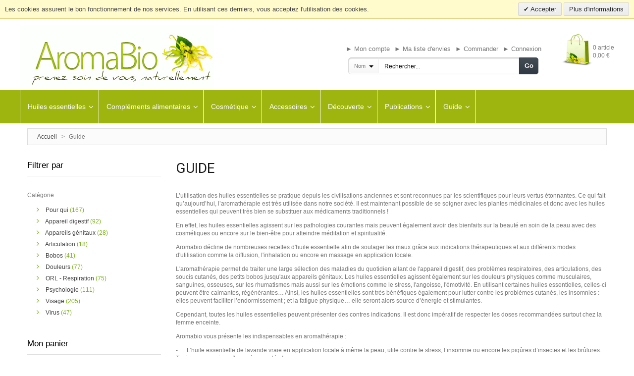

--- FILE ---
content_type: text/html; charset=UTF-8
request_url: https://www.aromabio.fr/recettes-utilisation-huiles-essentielles.html
body_size: 24193
content:

<!DOCTYPE html>
<html xmlns="http://www.w3.org/1999/xhtml" xml:lang="fr" lang="fr">
<head>
<meta http-equiv="Content-Type" content="text/html; charset=utf-8" />
<title>Recettes pour utiliser vos huiles essentielles</title>
<meta name="viewport" content="width=device-width, initial-scale=1, maximum-scale=1">
<meta name="viewport" content="user-scalable=no, width=device-width, initial-scale=1.0" />
<meta name="apple-mobile-web-app-capable" content="yes" />
<meta name="description" content="Recettes pour utiliser vos huiles essentielles" />
<meta name="keywords" content="Recettes pour utiliser vos huiles essentielles" />
<!-- test -->
<meta name="robots" content="INDEX,FOLLOW" /><link rel="icon" href="https://www.aromabio.fr/media/favicon/stores/1/favicon.ico" type="image/x-icon" />
<link rel="shortcut icon" href="https://www.aromabio.fr/media/favicon/stores/1/favicon.ico" type="image/x-icon" />
<link href='//fonts.googleapis.com/css?family=Roboto:400,100italic,300,100,300italic,500,400italic,700&subset=latin,cyrillic-ext' rel='stylesheet' type='text/css' />


<!--[if lt IE 7]>
<script type="text/javascript">
//<![CDATA[
    var BLANK_URL = 'https://www.aromabio.fr/js/blank.html';
    var BLANK_IMG = 'https://www.aromabio.fr/js/spacer.gif';
//]]>
</script>
<![endif]-->
<!--[if lt IE 9]>
<div style=' clear: both; text-align:center; position: relative;'>
 <a href="windows.microsoft.com/en-US/internet-explorer/products/ie/home?ocid=ie6_countdown_bannercode"><img src="https://www.aromabio.fr/skin/frontend/aromabio/default/images/warning_bar_0000_us.jpg" border="0" height="42" width="820" alt="You are using an outdated browser. For a faster, safer browsing experience, upgrade for free today." /></a>
</div>
<style>
	body {	min-width: 960px !important;}
</style>
<![endif]--> 

<link rel="stylesheet" type="text/css" href="https://www.aromabio.fr/media/css_secure/f7bcd08ea48272124fc985934d2c7a6d.css" media="all" />
<link rel="stylesheet" type="text/css" href="https://www.aromabio.fr/media/css_secure/392e79be37a18116fed46c10e2f94de3.css" media="print" />
<script type="text/javascript" src="https://www.aromabio.fr/media/js/daf62891ba24332715ebc81990dcaa05.js"></script>
<link href="https://www.aromabio.fr/blog/rss/index/store_id/1/" title="Aromabio, le blog" rel="alternate" type="application/rss+xml" />
<link rel="canonical" href="https://www.aromabio.fr/recettes-utilisation-huiles-essentielles.html" />
<link rel="alternate" hreflang="fr" href="https://www.aromabio.fr/recettes-utilisation-huiles-essentielles.html" />
<link rel="alternate" hreflang="ja" href="https://www.aromabio.jp/recettes-utilisation-huiles-essentielles.html" />
<!--[if lt IE 8]>
<link rel="stylesheet" type="text/css" href="https://www.aromabio.fr/media/css_secure/3397bdbbd43a3961c0d90c01850733ef.css" media="all" />
<![endif]-->
<!--[if lt IE 7]>
<script type="text/javascript" src="https://www.aromabio.fr/media/js/fae286032918d5c163976de41d7dda38.js"></script>
<![endif]-->
<!--[if IE 7]>
<link rel="stylesheet" type="text/css" href="https://www.aromabio.fr/media/css_secure/df1c271ce0c298389e57bcc5c80a828a.css" media="all" />
<![endif]-->

<script type="text/javascript">
//<![CDATA[
Mage.Cookies.path     = '/';
Mage.Cookies.domain   = '.www.aromabio.fr';
//]]>
</script>

<script type="text/javascript">
//<![CDATA[
optionalZipCountries = ["AF","ZA","AL","DZ","DE","AD","AO","AI","AQ","AG","AN","SA","AR","AM","AW","AU","AT","AZ","BS","BH","BD","BB","BE","BZ","BJ","BM","BT","BY","BO","BA","BW","BR","BN","BG","BF","BI","KH","CM","CA","CV","CL","CN","CY","CO","KM","CG","CD","KP","KR","CR","CI","HR","CU","DK","DJ","DM","EG","SV","AE","EC","ER","ES","EE","VA","FM","US","ET","FJ","FI","GA","GM","GE","GS","GH","GI","GR","GD","GL","GP","GU","GT","GG","GN","GW","GQ","GY","GF","HT","HN","HU","BV","CX","IM","NF","AX","KY","CC","CK","FO","HM","FK","MP","MH","UM","SB","TC","VG","VI","IN","ID","IQ","IR","IE","IS","IL","IT","JM","JP","JE","JO","KZ","KE","KG","KI","KW","LA","RE","LS","LV","LB","LR","LY","LI","LT","LU","MK","MG","MY","MW","MV","ML","MT","MA","MQ","MU","MR","YT","MX","MD","MC","MN","ME","MS","MZ","MM","NA","NR","NP","NI","NE","NG","NU","NO","NC","NZ","OM","UG","UZ","PK","PW","PA","PG","PY","NL","PE","PH","PN","PL","PF","PR","PT","QA","HK","MO","CF","DO","CZ","RO","GB","RU","RW","EH","BL","SH","LC","KN","SM","MF","PM","VC","WS","AS","ST","SN","RS","SC","SL","SG","SK","SI","SO","SD","LK","SE","CH","SR","SJ","SZ","SY","TJ","TW","TZ","TD","TF","IO","PS","TH","TL","TG","TK","TO","TT","TN","TM","TR","TV","UA","UY","VU","VE","VN","WF","YE","ZM","ZW"];
//]]>
</script>
<script type="text/javascript">
//<![CDATA[
    var AWACP_CONFIG = {
        mageVersion: '1.9.3.6',
        useProgress : 1,
        popupForAllProducts : 0,
        addProductConfirmationEnabled : 1,
        removeProductConfirmationEnabled : 1,
        dialogsVAlign: 'center',
        cartAnimation: 'opacity',
        addProductCounterBeginFrom : 4,
        removeProductCounterBeginFrom : 0,

                
        hasFileOption : false    };

    Event.observe(document, 'dom:loaded', function(){
        AW_AjaxCartPro.init(AWACP_CONFIG);
    });

//]]>
</script>
    <!--Aromicon Google Universal Analytics Section start -->
    <script type="text/javascript">
        (function(i,s,o,g,r,a,m){i['GoogleAnalyticsObject']=r;i[r]=i[r]||function(){
            (i[r].q=i[r].q||[]).push(arguments)},i[r].l=1*new Date();a=s.createElement(o),
            m=s.getElementsByTagName(o)[0];a.async=1;a.src=g;m.parentNode.insertBefore(a,m)
        })(window,document,'script','//www.google-analytics.com/analytics.js','ga');

        ga('create', 'UA-1424286-1', 'www.aromabio.fr');
        ga('set', 'anonymizeIp', false);
                        ga('set', 'forceSSL', true);
                                                ga('send', 'pageview');
                    </script>
        <!--Aromicon Google Universal Analytics Section end -->
<script type="text/javascript">
var jpCorePrecision = 2;var method ="round";</script>
<meta property="fb:app_id" content="355178337985319"/>
<meta property="og:title" content="Guide"/>
<meta property="og:type" content="products"/>
<meta property="og:site_name" content="AromaBio"/>
<meta property="og:url" content="https://www.aromabio.fr/recettes-utilisation-huiles-essentielles.html"/>
<meta property="og:image" content="" />
<meta property="og:description" content="L&rsquo;utilisation des huiles essentielles se pratique depuis les civilisations anciennes et sont reconnues par les scientifiques pour leurs vertus &eacute;tonnantes. Ce qui fait qu&rsquo;aujourd&rsquo;hui, l&rsquo;aromath&eacute;rapie est tr&egrave;s utilis&eacute;e dans notre soci&eacute;t&eacute;. Il est maintenant possible de se soigner avec les plantes m&eacute;dicinales et donc avec les huiles essentielles qui peuvent tr&egrave;s bien se substituer aux m&eacute;dicaments traditionnels&nbsp;!
En effet, les huiles essentielles agissent sur les pathologies courantes mais peuvent &eacute;galement avoir des bienfaits sur la beaut&eacute; en soin de la peau avec des cosm&eacute;tiques ou encore sur le bien-&ecirc;tre pour atteindre m&eacute;ditation et spiritualit&eacute;.&nbsp;
Aromabio d&eacute;cline de nombreuses recettes d'huile essentielle afin de soulager les maux gr&acirc;ce aux indications th&eacute;rapeutiques et aux diff&eacute;rents modes d'utilisation comme la diffusion, l'inhalation ou encore en massage en application locale.&nbsp;
L'aromath&eacute;rapie permet de traiter une large s&eacute;lection des maladies du quotidien allant de l'appareil digestif, des probl&egrave;mes respiratoires, des articulations, des soucis cutan&eacute;s, des petits bobos jusqu'aux appareils g&eacute;nitaux. Les huiles essentielles agissent &eacute;galement sur les douleurs physiques comme musculaires, sanguines, osseuses, sur les rhumatismes mais aussi sur les &eacute;motions comme le stress, l'angoisse, l'&eacute;motivit&eacute;. En utilisant certaines huiles essentielles, celles-ci peuvent &ecirc;tre calmantes, r&eacute;g&eacute;n&eacute;rantes&hellip;&nbsp;Ainsi, les huiles essentielles sont tr&egrave;s b&eacute;n&eacute;fiques &eacute;galement pour lutter contre les probl&egrave;mes cutan&eacute;s, les insomnies&nbsp;: elles peuvent faciliter l&rsquo;endormissement&nbsp;; et la fatigue physique&hellip; elle seront alors source d&rsquo;&eacute;nergie et stimulantes.
Cependant, toutes les huiles essentielles peuvent pr&eacute;senter des contres indications. Il est donc imp&eacute;ratif de respecter les doses recommand&eacute;es surtout chez la femme enceinte.&nbsp;
Aromabio vous pr&eacute;sente les indispensables en aromath&eacute;rapie&nbsp;:
-&nbsp;&nbsp;&nbsp;&nbsp;&nbsp; L&rsquo;huile essentielle de lavande vraie&nbsp;en application locale &agrave; m&ecirc;me la peau, utile contre le stress, l&rsquo;insomnie ou encore les piq&ucirc;res d&rsquo;insectes et les br&ucirc;lures. Toujours en avoir un flacon &agrave; sa port&eacute;e&nbsp;!-&nbsp;&nbsp;&nbsp;&nbsp;&nbsp; L&rsquo;huile essentielle de Tea Tree qui est un v&eacute;ritable antiseptique pour soigner petites plaies, l&rsquo;acn&eacute;, les infections de la bouche et m&ecirc;me les boutons de fi&egrave;vre&nbsp;!-&nbsp;&nbsp;&nbsp;&nbsp;&nbsp; L&rsquo;huile essentielle de Ravintsara destin&eacute;e pour les voies ORL et utilis&eacute;e surtout pour les pathologies hivernales&nbsp;: c&rsquo;est un fabuleux d&eacute;congestionnant respiratoire. Egalement utilis&eacute;e contre la fatigue chronique gr&acirc;ce &agrave; ses propri&eacute;t&eacute;s &eacute;nergisantes.-&nbsp;&nbsp;&nbsp;&nbsp;&nbsp; L&rsquo;huile essentielle de Menthe poivr&eacute;e pour am&eacute;liorer la digestion, elle est &eacute;galement tr&egrave;s utile lors de moment de naus&eacute;es. Elle calme instantan&eacute;ment la sensation d&rsquo;&ecirc;tre &laquo;&nbsp;barbouill&eacute;&nbsp;&raquo;. Attention cependant, c&rsquo;est une huile essentielle tr&egrave;s agressive.-&nbsp;&nbsp;&nbsp;&nbsp;&nbsp; L&rsquo;huile essentielle de M&eacute;lisse pour lutter contre le stress, les insomnies et les &eacute;tats d&eacute;pressifs. Elle vous redonnera de la confiance en vous et de l&rsquo;&eacute;nergie pour vous battre contre les probl&egrave;mes de la vie qui vous angoisse.
Aromabio utilise les huiles essentielles de Pranarom et de Herbes et Tradition qui ont &eacute;t&eacute; consid&eacute;r&eacute;s comme les plus efficaces. Pranarom car la firme est&nbsp;mondialement connue et appr&eacute;ci&eacute;e en aromath&eacute;rapie et Herbes et Traditions pour son&nbsp;savoir-faire des grandes traditions qui ont pr&eacute;serv&eacute; et gratifi&eacute; l'intelligence de la plante pour le bien-&ecirc;tre de l'homme et de son environnement.&nbsp;

Guide des recettes d'huiles essentielles
&nbsp;
Vous avez achet&eacute; des huiles essentielles, et vous &ecirc;tes conquis par leurs efficacit&eacute;s. Maintenant, vous souhaitez valoriser ce tr&eacute;sor :&nbsp;Mais "comment les utiliser ?",&nbsp;"Comment &ecirc;tre s&ucirc;r de ne pas faire de b&eacute;tises ?", "Que disent les experts ?", "Que puis-je faire d'autre avec &nbsp;mes huiles ?"
Le plus s&ucirc;r est alors de se tourner vers les meilleurs sp&eacute;cialistes et de suivre leurs pr&eacute;conisations. C&rsquo;est pourquoi nous avons rassembl&eacute; un recueil des meilleures recettes d'huiles essentielles publi&eacute;es.
&nbsp;Trouvez mes recettes par pathologie :
"Quelles sont les recettes qu' AromaBio a s&eacute;lectionn&eacute;es pour mon probl&egrave;me ? "Trouvez dans ce guide la liste ce qui se rapproche de votre diagnostic (id&eacute;alement &eacute;tabli par un professionnel) ou utliisez le moteur de recherche du site internet (aromabio.fr)
&nbsp;Trouvez les recettes qui utilisent mes huiles essentielles :
"Qu'est ce que je peux traiter, faire, avec les huiles essentielles que je poss&egrave;de d&eacute;j&agrave; ?"
Vous avez 2 solutions :1 -&nbsp;Vous pouvez trouver, par les huiles, dans le guide des recettes&nbsp;&nbsp;;Utilisez le moteur de recherche pour consulter TOUTES les recettes qui utilisent votre huile essentielle2 - Vous pouvez trouver directement en cliquant sur l'icone "recette" qui se trouve dans chaque fiche produit de chaque huile essentielle
&nbsp;
Plus simple encore, vous pouvez commander directement le "kit" correspondant &agrave; la pathologie que vous souhaitez adresser :
Ci-dessous vous sont pr&eacute;sent&eacute;es quelques unes de celles-ci ; Cliquez, commandez, pr&eacute;parez, et c'est tout !
N&rsquo;oubliez pas de bien lire les pr&eacute;cautions d&rsquo;usage avant toute utilisation. &nbsp;Bonne d&eacute;couverte !" /><!-- BEGIN: Google Trusted Stores -->


    <script type="text/javascript">
        var gts = gts || [];

        gts.push(["id", "647387"]);
        gts.push(["badge_position", "BOTTOM_RIGHT"]);
        gts.push(["locale", "fr_FR"]);
    //gts.push(["google_base_offer_id", "ITEM_GOOGLE_SHOPPING_ID"]);
    //gts.push(["google_base_subaccount_id", "ITEM_GOOGLE_SHOPPING_ACCOUNT_ID"]);

        (function() {
            var gts = document.createElement("script");
            gts.type = "text/javascript";
            gts.async = true;
            gts.src = "https://www.googlecommerce.com/trustedstores/api/js";
            var s = document.getElementsByTagName("script")[0];
            s.parentNode.insertBefore(gts, s);
        })();
    </script>
<!-- END: Google Trusted Stores --><script type="text/javascript">//<![CDATA[
        var Translator = new Translate({"Please select an option.":"S\u00e9lectionnez une option","This is a required field.":"Ce champ est obligatoire.","Please enter a valid number in this field.":"Veuillez saisir un nombre valide.","The value is not within the specified range.":"La valeur n'est pas dans la plage sp\u00e9cifi\u00e9e.","Please use numbers only in this field. Please avoid spaces or other characters such as dots or commas.":"Seuls les chiffres sont autoris\u00e9s dans ce champ. \u00c9vitez les espaces ou autres caract\u00e8res tels que les points ou les virgules.","Please use letters only (a-z or A-Z) in this field.":"Veuillez utiliser uniquement des lettres (a-z ou A-Z) dans ce champ.","Please use only letters (a-z), numbers (0-9) or underscore(_) in this field, first character should be a letter.":"Veuillez utiliser uniquement des lettres (a-z), des chiffres (0-9) ou underscore (_) dans ce champ, en commen\u00e7ant par une lettre.","Please use only letters (a-z or A-Z) or numbers (0-9) only in this field. No spaces or other characters are allowed.":"Veuillez utiliser uniquement des lettres (a-z) ou des chiffres (0-9) dans ce champ. Les espaces et autres caract\u00e8res ne sont pas autoris\u00e9s.","Please use only letters (a-z or A-Z) or numbers (0-9) or spaces and # only in this field.":"Veuillez utiliser uniquement des lettres (a-z), des chiffres (0-9), des espaces ou des di\u00e8ses (#) dans ce champ.","Please enter a valid phone number. For example (123) 456-7890 or 123-456-7890.":"Veuillez saisir un num\u00e9ro de t\u00e9l\u00e9phone valide.","Please enter a valid fax number. For example (123) 456-7890 or 123-456-7890.":"Veuillez saisir un num\u00e9ro de fax valide. Par exemple 0123456789.","Please enter a valid date.":"Veuillez saisir une date valide.","Please enter a valid email address. For example johndoe@domain.com.":"Veuillez saisir une adresse email valide. Par exemple prenom.nom@domaine.com","Please use only visible characters and spaces.":"Veuillez utiliser uniquement des caract\u00e8res visibles et des espaces.","Please enter 7 or more characters. Password should contain both numeric and alphabetic characters.":"Veuillez saisir au moins 7 caract\u00e8res. Le mot de passe doit contenir \u00e0 la fois des caract\u00e8res num\u00e9riques et alphab\u00e9tiques.","Please make sure your passwords match.":"V\u00e9rifiez que vos mots de passe concordent.","Please enter a valid URL. Protocol is required (http:\/\/, https:\/\/ or ftp:\/\/)":"Veuillez saisir une URL valide. Le protocole est obligatire (http:\/\/, https:\/\/ ou ftp:\/\/)","Please enter a valid URL. For example http:\/\/www.example.com or www.example.com":"Veuillez saisir une URL valide. Par exemple http:\/\/www.exemple.com ou www.exemple.com","Please enter a valid URL Key. For example \"example-page\", \"example-page.html\" or \"anotherlevel\/example-page\".":"Veuillez saisir une URL valide. Par exemple \"page-exemple\", \"page-exemple.html\" ou \"niveau\/page-exemple\".","Please enter a valid XML-identifier. For example something_1, block5, id-4.":"Veuillez saisir un identifiant XML valide. Par exemple, quelquechose_1, bloc5, id-4.","Please enter a valid social security number. For example 123-45-6789.":"Veuillez saisir un num\u00e9ro de s\u00e9curit\u00e9 sociale valide. Par exemple 123-45-6789.","Please enter a valid zip code. For example 90602 or 90602-1234.":"Veuillez saisir un code postal valide. Par exemple 92100.","Please enter a valid zip code.":"Veuillez saisir un code postal valide.","Please use this date format: dd\/mm\/yyyy. For example 17\/03\/2006 for the 17th of March, 2006.":"Veuillez utiliser ce format de date : jj\/mm\/aaaa. Par exemple, 21\/12\/2012 pour le 21 D\u00e9cembre 2012.","Please enter a valid $ amount. For example $100.00.":"Veuillez saisir un montant valide. Par exemple 100.00 \u20ac.","Please select one of the above options.":"Veuillez choisir une des options ci-dessus.","Please select one of the options.":"Veuillez choisir une des options.","Please select State\/Province.":"Veuillez choisir un \u00e9tat\/province.","Please enter a number greater than 0 in this field.":"Veuillez saisir un nombre sup\u00e9rieur \u00e0 0 dans ce champ.","Please enter a number 0 or greater in this field.":"Veuillez saisir un nombre sup\u00e9rieur ou \u00e9gal \u00e0 0 dans ce champ.","Please enter a valid credit card number.":"Veuillez saisir un num\u00e9ro de carte bancaire valide.","Credit card number does not match credit card type.":"Le num\u00e9ro de carte ne correspond pas au type de carte.","Card type does not match credit card number.":"Le type de carte ne correspond pas au num\u00e9ro de carte.","Incorrect credit card expiration date.":"Mauvaise date d'expiration de carte de cr\u00e9dit.","Please enter a valid credit card verification number.":"Veuillez saisir un num\u00e9ro de v\u00e9rification de carte bancaire valide.","Please input a valid CSS-length. For example 100px or 77pt or 20em or .5ex or 50%.":"Veuillez saisir une longueur CSS valide. Par exemple 100px ou 77pt ou 20 em ou .5ex ou 50%.","Text length does not satisfy specified text range.":"La longueur du texte ne satisfait pas \u00e0 plage de texte sp\u00e9cifi\u00e9e.","Please enter a number lower than 100.":"Veuillez saisir un nombre inf\u00e9rieur \u00e0 100.","Please enter issue number or start date for switch\/solo card type.":"Veuillez saisir le num\u00e9ro de probl\u00e8me ou une date de d\u00e9but pour le type de carte switch\/solo.","Please wait, loading...":"Veuillez patienter, chargement en cours...","This date is a required value.":"Cette date est obligatoire.","Please enter a valid day (1-%d).":"Veuillez saisir un jour valide (1-%d).","Please enter a valid month (1-12).":"Veuillez saisir un mois valide (1-12).","Please enter a valid year (1900-%d).":"Veuillez saisir une ann\u00e9e valide (1900-%d).","Please enter a valid full date":"Veuillez saisir une date compl\u00e8te valide.","Complete":"Termin\u00e9e","Add Products":"Ajouter des produits","Please choose to register or to checkout as a guest":"Choisissez de vous enregistrer ou de passer votre commande en tant qu'invit\u00e9","Your order cannot be completed at this time as there is no shipping methods available for it. Please make necessary changes in your shipping address.":"Vous ne pouvez pas continuer votre commande car aucun mode de livraison n'est disponible pour votre adresse.","Please specify shipping method.":"Choisissez un mode de livraison.","Your order cannot be completed at this time as there is no payment methods available for it.":"Vous ne pouvez pas continuer votre commande car aucun mode de paiement n'est disponible.","Please specify payment method.":"Choisissez un mode de paiement.","Insert Widget...":"Ins\u00e9rer un widget...","Add to Cart":"Ajouter au panier","In Stock":"En stock","Out of Stock":"\u00c9puis\u00e9"});
        //]]></script><!-- Hotjar Tracking Code for https://www.aromabio.fr/ -->
<script>
    (function(h,o,t,j,a,r){
        h.hj=h.hj||function(){(h.hj.q=h.hj.q||[]).push(arguments)};
        h._hjSettings={hjid:158090,hjsv:5};
        a=o.getElementsByTagName('head')[0];
        r=o.createElement('script');r.async=1;
        r.src=t+h._hjSettings.hjid+j+h._hjSettings.hjsv;
        a.appendChild(r);
    })(window,document,'//static.hotjar.com/c/hotjar-','.js?sv=');
</script>
</head>
<body class="ps-static  catalog-category-view categorypath-recettes-utilisation-huiles-essentielles-html category-recettes-utilisation-huiles-essentielles">
            <div id="v-cookielaw"
     class="v-bar v-yellow-alert v-top"
     style="display: none">
    <div class="v-message">
        Les cookies assurent le bon fonctionnement de nos services. En utilisant ces derniers, vous acceptez l'utilisation des cookies.    </div>
    <div class="v-actions">
        <a href="javascript:cookieLawAccept();" class="v-button v-accept">
            Accepter        </a>
        <a href="https://www.aromabio.fr/privacy-policy-cookie-restriction-mode/" class="v-button">
            Plus d'informations        </a>
    </div>
</div>
<script type="text/javascript">
    function cookieLawAccept() {
        var d = null;
        if (365) {
            d = new Date();
            d.setTime(d.getTime() + (365 * 24 * 60 * 60 * 1000));
        }
        Mage.Cookies.set('cookielaw', '1', d);
        document.getElementById('v-cookielaw').style.display = 'none';
    }

    if (!Mage.Cookies.get('cookielaw')) document.getElementById('v-cookielaw').style.display = '';

    </script>
    <div id="acp-overlay" class="ajaxcartpro-box-hide"></div><div id="ajaxcartpro-progress" class="ajaxcartpro-box-hide progress-bar progress-bar-striped active"></div>
<div id="ajaxcartpro-add-confirm" class="ajaxcartpro-box-hide">
    <span class="button_close" onclick="jQuery('#ajaxcartpro-add-confirm').removeClass('ajaxcartpro-box-show').addClass('ajaxcartpro-box-hide');"></span>
    <p><strong>{{var product.name}} a été ajouté au panier</p></strong>
<br />

<br />
<br />
<a class="aw-acp-continue focus">Continuer mes achats</a>
<br />
<a href="https://www.aromabio.fr/checkout/cart/" class="aw-acp-checkout">Terminer ma commande</a>
                </div>
<div id="ajaxcartpro-remove-confirm" class="ajaxcartpro-box-hide">
    <span class="button_close" onclick="jQuery('#ajaxcartpro-remove-confirm').removeClass('ajaxcartpro-box-show').addClass('ajaxcartpro-box-hide');"></span>
    <p><strong>{{var product.name}} a été retiré du panier</p></strong>
<br />
<br /><a class="aw-acp-continue focus">Continuer mes achats</a>
<br />
<a href="https://www.aromabio.fr/checkout/cart/" class="aw-acp-checkout">Terminer ma commande</a>
                </div>
<div id="acp-configurable-block"></div><div class="wrapper ps-static fr-lang-class">
        <noscript>
        <div class="global-site-notice noscript">
            <div class="notice-inner">
                <p>
                    <strong>JavaScript seems to be disabled in your browser.</strong><br />
                    Javascript doit être activé dans votre navigateur pour utiliser toutes les fonctionnalités de ce site.                </p>
            </div>
        </div>
    </noscript>
    <div class="page">
        <div class="shadow"></div>
<div class="swipe-left"></div>
<div class="swipe">
    <div class="swipe-menu">
        <a href="https://www.aromabio.fr" title="Accueil" class="home-link">Accueil</a>
        <ul class="links">
                                    <li class="first" ><a href="https://www.aromabio.fr/customer/account/" title="► Mon compte" >► Mon compte</a></li>
            
                                    <li ><a href="https://www.aromabio.fr/wishlist/" title="► Ma liste d'envies" >► Ma liste d'envies</a></li>
                                            <li ><a href="https://www.aromabio.fr/checkout/cart/" title="Mon panier" class="top-link-cart">Mon panier</a></li>
            
                                            <li ><a href="https://www.aromabio.fr/checkout/" title="► Commander" class="top-link-checkout">► Commander</a></li>
            
                                            <li class=" last" ><a href="https://www.aromabio.fr/customer/account/login/" title="► Connexion" >► Connexion</a></li>
            
            </ul>
                
<!--        --><!--        --><!--        --><!--   -->
<!--        <div class="footer-links-menu"> -->
<!--            --><!--  -->
<!--            --><!--        </div>-->
    </div>
</div>
<div class="top-icon-menu">
    <div class="swipe-control"><i class="fa fa-align-justify"></i></div>
    <div class="top-search"><i class="fa fa-search"></i></div>
    <span class="clear"></span>
</div>
<div class="header-container">
    <div class="container">
        <div class="row">
            <div class="col-xs-12">
                <div class="header">
                                          
                            <a href="https://www.aromabio.fr" title="AromaBio : Huiles essentielles bio" class="logo"><strong>AromaBio : Huiles essentielles bio</strong><img src="https://www.aromabio.fr/skin/frontend/aromabio/custom/images/logo.gif" alt="AromaBio : Huiles essentielles bio" /></a>
                        
                        <div id="ajax_shipping_free" class="hidden-xs hidden-s">
                            <div class="top_cart">
                                <div class="title">
                                                                            <a href="https://www.aromabio.fr/checkout/cart/"> <span class="panier"></span></a>
                                    
                                </div>
                                <div class="content">
    <div class="cart_articles">
        0 article    </div>
    <div class="cart_total"><span class="price">0,00 €</span></div>
    </div>
                            </div>
                        </div>

                        <div class="header-right">
                            <div class="header-buttons">
                                


                                                            </div>
                            <div class="block-cart-header">
                                <div id="ajaxscicon">
                                    <div class="block-cart-icon">
                                                                                <img src="https://www.aromabio.fr/media/cmsmart/ajaxcart/block-cart-icon.png" />
                                    </div>
                                </div>
                                <!-- <h3>:</h3>  -->
                                <span class="summary-top">0</span>
                            </div>
                        </div>

                        <div class="skip-links"> <span href="#header-account" class="skip-link skip-account"></span></div>

                        <div id="header-account" class="skip-content"></div>

                        <div class="header-center">
                            <div class="quick-access">
                                                                 <ul class="links">
                                    <li class="first" ><a href="https://www.aromabio.fr/customer/account/" title="► Mon compte" >► Mon compte</a></li>
            
                                    <li ><a href="https://www.aromabio.fr/wishlist/" title="► Ma liste d'envies" >► Ma liste d'envies</a></li>
                                            <li ><a href="https://www.aromabio.fr/checkout/cart/" title="Mon panier" class="top-link-cart">Mon panier</a></li>
            
                                            <li ><a href="https://www.aromabio.fr/checkout/" title="► Commander" class="top-link-checkout">► Commander</a></li>
            
                                            <li class=" last" ><a href="https://www.aromabio.fr/customer/account/login/" title="► Connexion" >► Connexion</a></li>
            
            </ul>
                            </div>
                            <div id="seach_show">
    <form class="searchautocomplete UI-SEARCHAUTOCOMPLETE" action="https://www.aromabio.fr/catalogsearch/result/" method="get"
        data-tip="Rechercher..."
        data-url="//www.aromabio.fr/searchautocomplete/ajax/get/"
        data-minchars="3"
        data-delay="500">

        <div class="nav">

                            <div class="nav-search-in">
                    <span class="category-fake UI-CATEGORY-TEXT">Tous</span>
                    <span class="nav-down-arrow"></span>
                    <select name="attr" class="category UI-CATEGORY">
                        <option value="0">Tous</option>
                                                                                                                            <option value="description" >
                            Description                        </option>
                                                <option value="designation" >
                            Designation                        </option>
                                                <option value="marque" >
                            Marque                        </option>
                                                <option value="name" selected>
                            Nom                        </option>
                                                <option value="nom_latin" >
                            nom_latin                        </option>
                                            </select>
                </div>
            
            <div class="nav-input UI-NAV-INPUT">
                <input class="input-text UI-SEARCH" type="text" autocomplete="off" name="q" value="" maxlength="128" />
            </div>

            <div class="searchautocomplete-loader UI-LOADER">
                <div id="g01"></div>
                <div id="g02"></div>
                <div id="g03"></div>
                <div id="g04"></div>
                <div id="g05"></div>
                <div id="g06"></div>
                <div id="g07"></div>
                <div id="g08"></div>
            </div>
        </div>
        <div class="nav-submit-button">
            <button type="submit" title="Go" class="button">Go</button>
        </div>
        <div style="display:none" class="searchautocomplete-placeholder UI-PLACEHOLDER"></div>
    </form>
</div>                        </div>

                        <div class="clear"></div>
                        <div id="ajaxcart" class="ajaxcart">
                             <div class="block block-cart ajaxcartbl">
    <div class="block-title">
        <strong><span>Mon panier</span></strong>
    </div>
    <div class="block-content">
                            <div class="empty">
                <div class="cart-content">
                    Votre panier est vide.                </div>
            </div>
            </div>
</div>
                        </div>
                                    </div>
            </div>
        </div>
        <div class="clear"></div>
    </div>
</div>

<div class="nav-container-mobile">
	<div class="container">
		<div class="row">
            <div class="col-xs-12">
                <div class="sf-menu-block">
                    <div id="menu-icon">Catégories</div>
                    <ul class="sf-menu-phone">
                        <li  class="level0 nav-1 first level-top parent"><a href="https://www.aromabio.fr/huiles-essentielles.html"  class="level-top" ><span>Huiles essentielles</span></a><ul class="level0"><li  class="level1 nav-1-1 first"><a href="https://www.aromabio.fr/huiles-essentielles/bio.html" ><span>Huiles essentielles bio</span></a></li><li  class="level1 nav-1-2 parent"><a href="https://www.aromabio.fr/huiles-essentielles/huiles-essentielles.html" ><span>Huiles essentielles</span></a><ul class="level1"><li  class="level2 nav-1-2-1 first"><a href="https://www.aromabio.fr/huiles-essentielles/huiles-essentielles/huiles-essentielles-naturelles.html" ><span>Huiles essentielles naturelles</span></a></li><li  class="level2 nav-1-2-2"><a href="https://www.aromabio.fr/huiles-essentielles/huiles-essentielles/huiles-essentielles-rares.html" ><span>Huiles essentielles précieuses &amp; rares</span></a></li><li  class="level2 nav-1-2-3 last"><a href="https://www.aromabio.fr/huiles-essentielles/huiles-essentielles/huiles-essentielles-bio-culinaires.html" ><span>Huiles essentielles culinaires</span></a></li></ul></li><li  class="level1 nav-1-3 parent"><a href="https://www.aromabio.fr/huiles-essentielles/cures.html" ><span>Capsules HE</span></a><ul class="level1"><li  class="level2 nav-1-3-1 first"><a href="https://www.aromabio.fr/huiles-essentielles/cures/cure-beaute.html" ><span>Cures beauté</span></a></li><li  class="level2 nav-1-3-2 last"><a href="https://www.aromabio.fr/huiles-essentielles/cures/cure-sante.html" ><span>Cures santé</span></a></li></ul></li><li  class="level1 nav-1-4"><a href="https://www.aromabio.fr/huiles-essentielles/grossesse-maternite.html" ><span>Maternité</span></a></li><li  class="level1 nav-1-5"><a href="https://www.aromabio.fr/huiles-essentielles/huiles-vegetale.html" ><span>Huiles végétales</span></a></li><li  class="level1 nav-1-6 parent"><a href="https://www.aromabio.fr/huiles-essentielles/synergies-melanges.html" ><span>Synergies</span></a><ul class="level1"><li  class="level2 nav-1-6-1 first"><a href="https://www.aromabio.fr/huiles-essentielles/synergies-melanges/synergies.html" ><span>Synergies</span></a></li><li  class="level2 nav-1-6-2"><a href="https://www.aromabio.fr/huiles-essentielles/synergies-melanges/frictions.html" ><span>Frictions</span></a></li><li  class="level2 nav-1-6-3 last"><a href="https://www.aromabio.fr/huiles-essentielles/synergies-melanges/aromaforce.html" ><span>Gammes AromaForce &amp; PranaForce</span></a></li></ul></li><li  class="level1 nav-1-7 parent"><a href="https://www.aromabio.fr/huiles-essentielles/soins-corps.html" ><span>Soins du corps</span></a><ul class="level1"><li  class="level2 nav-1-7-1 first"><a href="https://www.aromabio.fr/huiles-essentielles/soins-corps/soin-huiles-massage.html" ><span>Huiles de massage</span></a></li><li  class="level2 nav-1-7-2"><a href="https://www.aromabio.fr/huiles-essentielles/soins-corps/soin-gels-massage.html" ><span>Gels de massage</span></a></li><li  class="level2 nav-1-7-3"><a href="https://www.aromabio.fr/huiles-essentielles/soins-corps/soin-shampooings.html" ><span>Shampooings</span></a></li><li  class="level2 nav-1-7-4 last"><a href="https://www.aromabio.fr/huiles-essentielles/soins-corps/soin-visage.html" ><span>Soin Visage</span></a></li></ul></li><li  class="level1 nav-1-8 last"><a href="https://www.aromabio.fr/huiles-essentielles/coffrets-decouverte-huiles-essentielles.html" ><span>Coffrets découverte d'huiles essentielles</span></a></li></ul></li><li  class="level0 nav-2 level-top parent"><a href="https://www.aromabio.fr/complements-alimentaires.html"  class="level-top" ><span>Compléments alimentaires</span></a><ul class="level0"><li  class="level1 nav-2-1 first"><a href="https://www.aromabio.fr/complements-alimentaires/argent-colloidal.html" ><span>Argent Colloïdal</span></a></li><li  class="level1 nav-2-2"><a href="https://www.aromabio.fr/complements-alimentaires/complements-alimentaires-fleurs-de-bach.html" ><span>Fleurs de Bach</span></a></li><li  class="level1 nav-2-3"><a href="https://www.aromabio.fr/complements-alimentaires/gemmotherapie.html" ><span>Gémmothérapie</span></a></li><li  class="level1 nav-2-4 parent"><a href="https://www.aromabio.fr/complements-alimentaires/complements-alimentaires-phytotherapie.html" ><span>Phytothérapie</span></a><ul class="level1"><li  class="level2 nav-2-4-1 first"><a href="https://www.aromabio.fr/complements-alimentaires/complements-alimentaires-phytotherapie/maca-peruvianum-chacon.html" ><span>Maca bio du Pérou</span></a></li><li  class="level2 nav-2-4-2 last"><a href="https://www.aromabio.fr/complements-alimentaires/complements-alimentaires-phytotherapie/complements-alimentaires-cures-sante-bio.html" ><span>Plantes - Gélules </span></a></li></ul></li><li  class="level1 nav-2-5"><a href="https://www.aromabio.fr/complements-alimentaires/complements-alimentaires-tisanes-infusions-bio.html" ><span>Tisanes et infusions</span></a></li><li  class="level1 nav-2-6 last"><a href="https://www.aromabio.fr/complements-alimentaires/bio.html" ><span>Compléments alimentaires Bio</span></a></li></ul></li><li  class="level0 nav-3 level-top parent"><a href="https://www.aromabio.fr/cosmetiques.html"  class="level-top" ><span>Cosmétique</span></a><ul class="level0"><li  class="level1 nav-3-1 first parent"><a href="https://www.aromabio.fr/cosmetiques/visage.html" ><span>Visage</span></a><ul class="level1"><li  class="level2 nav-3-1-1 first"><a href="https://www.aromabio.fr/cosmetiques/visage/soin-visage.html" ><span>Soin du visage </span></a></li><li  class="level2 nav-3-1-2"><a href="https://www.aromabio.fr/cosmetiques/visage/soin-levres.html" ><span>Soin des lèvres </span></a></li><li  class="level2 nav-3-1-3"><a href="https://www.aromabio.fr/cosmetiques/visage/hygiene-des-oreilles.html" ><span>Hygiène des oreilles </span></a></li><li  class="level2 nav-3-1-4 last"><a href="https://www.aromabio.fr/cosmetiques/visage/soin-anti-age.html" ><span>Soin anti-âge </span></a></li></ul></li><li  class="level1 nav-3-2 parent"><a href="https://www.aromabio.fr/cosmetiques/soin-des-cheveux.html" ><span>Cheveux</span></a><ul class="level1"><li  class="level2 nav-3-2-1 first"><a href="https://www.aromabio.fr/cosmetiques/soin-des-cheveux/soin-cheveux.html" ><span>Soin des cheveux</span></a></li><li  class="level2 nav-3-2-2 last"><a href="https://www.aromabio.fr/cosmetiques/soin-des-cheveux/henne.html" ><span>Henné</span></a></li></ul></li><li  class="level1 nav-3-3 parent"><a href="https://www.aromabio.fr/cosmetiques/soin-du-corps.html" ><span>Corps</span></a><ul class="level1"><li  class="level2 nav-3-3-1 first"><a href="https://www.aromabio.fr/cosmetiques/soin-du-corps/cosmetique-deodorant-bio.html" ><span>Déo</span></a></li><li  class="level2 nav-3-3-2"><a href="https://www.aromabio.fr/cosmetiques/soin-du-corps/soin-corps.html" ><span>Soin du corps </span></a></li><li  class="level2 nav-3-3-3"><a href="https://www.aromabio.fr/cosmetiques/soin-du-corps/cosmetique-soin-sels-mer-morte.html" ><span>Peau et Mer morte</span></a></li><li  class="level2 nav-3-3-4 last"><a href="https://www.aromabio.fr/cosmetiques/soin-du-corps/minceur-jambes-lourdes.html" ><span>Minceur et jambes lourdes </span></a></li></ul></li><li  class="level1 nav-3-4 parent"><a href="https://www.aromabio.fr/cosmetiques/cosmetique-soin-peau.html" ><span>Soin de la peau</span></a><ul class="level1"><li  class="level2 nav-3-4-1 first"><a href="https://www.aromabio.fr/cosmetiques/cosmetique-soin-peau/savons.html" ><span>Savons </span></a></li><li  class="level2 nav-3-4-2 last"><a href="https://www.aromabio.fr/cosmetiques/cosmetique-soin-peau/preparation-de-cosmetiques.html" ><span>Préparation de cosmétiques </span></a></li></ul></li><li  class="level1 nav-3-5 parent"><a href="https://www.aromabio.fr/cosmetiques/argile.html" ><span>Argile</span></a><ul class="level1"><li  class="level2 nav-3-5-1 first"><a href="https://www.aromabio.fr/cosmetiques/argile/argiles.html" ><span>Argiles </span></a></li><li  class="level2 nav-3-5-2 last"><a href="https://www.aromabio.fr/cosmetiques/argile/colorant.html" ><span>Colorants </span></a></li></ul></li><li  class="level1 nav-3-6 last"><a href="https://www.aromabio.fr/cosmetiques/cosmetique-baume-du-tigre.html" ><span>Baume du tigre</span></a></li></ul></li><li  class="level0 nav-4 level-top parent"><a href="https://www.aromabio.fr/accessoires.html"  class="level-top" ><span>Accessoires</span></a><ul class="level0"><li  class="level1 nav-4-1 first parent"><a href="https://www.aromabio.fr/accessoires/diffuseurs-huiles-essentielles.html" ><span>Diffuseurs huiles essentielles</span></a><ul class="level1"><li  class="level2 nav-4-1-1 first"><a href="https://www.aromabio.fr/accessoires/diffuseurs-huiles-essentielles/diffuseurs-ioniseurs-huiles-essentielles.html" ><span>Les diffuseurs d'huiles essentielles</span></a></li><li  class="level2 nav-4-1-2"><a href="https://www.aromabio.fr/accessoires/diffuseurs-huiles-essentielles/pieces-diffuseurs-huiles-essentielles.html" ><span>Les pièces et accessoires pour diffuseurs</span></a></li><li  class="level2 nav-4-1-3 last"><a href="https://www.aromabio.fr/accessoires/diffuseurs-huiles-essentielles/les-encens.html" ><span>Les encens</span></a></li></ul></li><li  class="level1 nav-4-2 parent"><a href="https://www.aromabio.fr/accessoires/accessoires-huiles-essentielles.html" ><span>Huiles essentielles</span></a><ul class="level1"><li  class="level2 nav-4-2-1 first"><a href="https://www.aromabio.fr/accessoires/accessoires-huiles-essentielles/accessoires-huiles-essentielles-conditionnements.html" ><span>Les conditionnements</span></a></li><li  class="level2 nav-4-2-2"><a href="https://www.aromabio.fr/accessoires/accessoires-huiles-essentielles/accessoires-huiles-essentielles-dispersant-base-neutre.html" ><span>Les dispersants &amp; bases neutres</span></a></li><li  class="level2 nav-4-2-3 last"><a href="https://www.aromabio.fr/accessoires/accessoires-huiles-essentielles/les-colliers-et-accessoires.html" ><span>Les colliers et accessoires</span></a></li></ul></li><li  class="level1 nav-4-3 last"><a href="https://www.aromabio.fr/accessoires/accessoires-cosmetique.html" ><span>Cosmétique</span></a></li></ul></li><li  class="level0 nav-5 level-top parent"><a href="https://www.aromabio.fr/selection.html"  class="level-top" ><span>Découverte</span></a><ul class="level0"><li  class="level1 nav-5-1 first"><a href="https://www.aromabio.fr/selection/nouveautes.html" ><span>Nouveautés</span></a></li><li  class="level1 nav-5-2"><a href="https://www.aromabio.fr/selection/meilleures-ventes.html" ><span>Meilleures ventes</span></a></li><li  class="level1 nav-5-3"><a href="https://www.aromabio.fr/selection/promotions.html" ><span>Promotions</span></a></li><li  class="level1 nav-5-4 last"><a href="https://www.aromabio.fr/selection/selection-origan.html" ><span>Origan</span></a></li></ul></li><li  class="level0 nav-6 level-top parent"><a href="https://www.aromabio.fr/publications.html"  class="level-top" ><span>Publications</span></a><ul class="level0"><li  class="level1 nav-6-1 first"><a href="https://www.aromabio.fr/publications/publications-huiles-essentielles.html" ><span>Publications sur les HE</span></a></li><li  class="level1 nav-6-2 last"><a href="https://www.aromabio.fr/publications/publication-bio.html" ><span>Publications diverses</span></a></li></ul></li><li  class="level0 nav-7 active last level-top parent"><a href="https://www.aromabio.fr/recettes-utilisation-huiles-essentielles.html"  class="level-top" ><span>Guide</span></a><ul class="level0"><li  class="level1 nav-7-1 first"><a href="https://www.aromabio.fr/recettes-utilisation-huiles-essentielles/pour-qui.html" ><span>Pour qui</span></a></li><li  class="level1 nav-7-2"><a href="https://www.aromabio.fr/recettes-utilisation-huiles-essentielles/appareil-digestif.html" ><span>Appareil digestif</span></a></li><li  class="level1 nav-7-3"><a href="https://www.aromabio.fr/recettes-utilisation-huiles-essentielles/appareils-genitaux.html" ><span>Appareils génitaux</span></a></li><li  class="level1 nav-7-4"><a href="https://www.aromabio.fr/recettes-utilisation-huiles-essentielles/articulation.html" ><span>Articulation</span></a></li><li  class="level1 nav-7-5"><a href="https://www.aromabio.fr/recettes-utilisation-huiles-essentielles/bobos.html" ><span>Bobos</span></a></li><li  class="level1 nav-7-6"><a href="https://www.aromabio.fr/recettes-utilisation-huiles-essentielles/douleurs.html" ><span>Douleurs</span></a></li><li  class="level1 nav-7-7"><a href="https://www.aromabio.fr/recettes-utilisation-huiles-essentielles/problemes-respiratoires.html" ><span>ORL - Respiration</span></a></li><li  class="level1 nav-7-8"><a href="https://www.aromabio.fr/recettes-utilisation-huiles-essentielles/emotions.html" ><span>Psychologie</span></a></li><li  class="level1 nav-7-9"><a href="https://www.aromabio.fr/recettes-utilisation-huiles-essentielles/visage.html" ><span>Visage</span></a></li><li  class="level1 nav-7-10 last"><a href="https://www.aromabio.fr/recettes-utilisation-huiles-essentielles/virus.html" ><span>Virus</span></a></li></ul></li>                    </ul>
                </div>
            </div>
        </div>
		<div class="clear"></div>
	</div>
</div>

<div class="nav-container">
    <div class="container">
        <div class="row">
            <div class="col-xs-12">
	            <!-- <div class="nav" style="width: ;"> -->
                <div class="nav">
                    <ul id="nav" class="grid-full"> 
                                                                            
                            <li  class="level nav-1 first parent  no-level-thumbnail">
<a  style="background-color:" href="https://www.aromabio.fr/huiles-essentielles.html">
<div class="thumbnail"></div>
<span style="color:;">Huiles essentielles</span><span class="spanchildren"></span>
</a>
<div class="level-top">
<ul class="level  column6" style="width:1180px;">
<ul class=" level">

<div class="catagory_children" style="width:1200px;"><li  class="level1 nav-1-1 first item  no-level-thumbnail"style="width:14.166666666667%;">
<a style="background-color: border-bottom: 2px solid " class="catagory-level1" href="https://www.aromabio.fr/huiles-essentielles/bio.html">
<div class="thumbnail"></div>
<span style="color:;  ">Huiles essentielles bio</span>
</a>

<div class="level-top">
<ul class="level1  column1">
<a href="https://www.aromabio.fr/huiles-essentielles/bio.html"><span class="menu-optimize top12" /></a> 
<ul class=" level1">

</ul>
</ul>
</div>
</li><li  class="level1 nav-1-2 parent item  level-thumbnail"style="width:14.166666666667%;">
<a style="background-color: border-bottom: 2px solid " class="catagory-level1" href="https://www.aromabio.fr/huiles-essentielles/huiles-essentielles.html">
<img src="https://www.aromabio.fr/media/catalog/category/barre-menu-g.jpg" alt="barre menu" width="154" height="12" style="float: left;z-index: 1" />
<span style="color:;">Huiles essentielles</span><span class="spanchildren"></span>
</a>

<div class="level-top">
<ul class="level1  column1">
<a href="https://www.aromabio.fr/huiles-essentielles/huiles-essentielles.html"><span class="menu-optimize top10" /></a> 
<ul class=" level1">
<div class="catagory_children  column1"><li  class="level2 nav-1-2-1 first  no-level-thumbnail">
<a  style="background-color:" href="https://www.aromabio.fr/huiles-essentielles/huiles-essentielles/huiles-essentielles-naturelles.html">
<div class="thumbnail"></div>
<span style="color:;  ">Huiles essentielles naturelles</span>
</a>
<div class="level-top">
<ul class="level2  column1">
<ul class=" level2">

</ul>
</ul>
</div>
</li><li  class="level2 nav-1-2-2  no-level-thumbnail">
<a  style="background-color:" href="https://www.aromabio.fr/huiles-essentielles/huiles-essentielles/huiles-essentielles-rares.html">
<div class="thumbnail"></div>
<span style="color:;  ">Huiles essentielles précieuses &amp; rares</span>
</a>
<div class="level-top">
<ul class="level2  column1">
<ul class=" level2">

</ul>
</ul>
</div>
</li><li  class="level2 nav-1-2-3 last  no-level-thumbnail">
<a  style="background-color:" href="https://www.aromabio.fr/huiles-essentielles/huiles-essentielles/huiles-essentielles-bio-culinaires.html">
<div class="thumbnail"></div>
<span style="color:;  ">Huiles essentielles culinaires</span>
</a>
<div class="level-top">
<ul class="level2  column1">
<ul class=" level2">

</ul>
</ul>
</div>
</li></div>

</ul>
</ul>
</div>
</li><li  class="level1 nav-1-3 parent item  level-thumbnail"style="width:14.166666666667%;">
<a style="background-color: border-bottom: 2px solid " class="catagory-level1" href="https://www.aromabio.fr/huiles-essentielles/cures.html">
<img src="https://www.aromabio.fr/media/catalog/category/barre-menu-g.jpg" alt="barre menu" width="154" height="12" style="float: left;z-index: 1" />
<span style="color:;">Capsules HE</span><span class="spanchildren"></span>
</a>

<div class="level-top">
<ul class="level1  column1">
<a href="https://www.aromabio.fr/huiles-essentielles/cures.html"><span class="menu-optimize top35" /></a> 
<ul class=" level1">
<div class="catagory_children  column1"><li  class="level2 nav-1-3-4 first  no-level-thumbnail">
<a  style="background-color:" href="https://www.aromabio.fr/huiles-essentielles/cures/cure-beaute.html">
<div class="thumbnail"></div>
<span style="color:;  ">Cures beauté</span>
</a>
<div class="level-top">
<ul class="level2  column1">
<ul class=" level2">

</ul>
</ul>
</div>
</li><li  class="level2 nav-1-3-5 last  no-level-thumbnail">
<a  style="background-color:" href="https://www.aromabio.fr/huiles-essentielles/cures/cure-sante.html">
<div class="thumbnail"></div>
<span style="color:;  ">Cures santé</span>
</a>
<div class="level-top">
<ul class="level2  column1">
<ul class=" level2">

</ul>
</ul>
</div>
</li></div>

</ul>
</ul>
</div>
</li><li  class="level1 nav-1-4 item  level-thumbnail"style="width:14.166666666667%;">
<a style="background-color: border-bottom: 2px solid " class="catagory-level1" href="https://www.aromabio.fr/huiles-essentielles/grossesse-maternite.html">
<img src="https://www.aromabio.fr/media/catalog/category/barre-menu-g.jpg" alt="barre menu" width="154" height="12" style="float: left;z-index: 1" />
<span style="color:;">Maternité</span><span class="spanchildren"></span>
</a>

<div class="level-top">
<ul class="level1  column1">
<a href="https://www.aromabio.fr/huiles-essentielles/grossesse-maternite.html"><span class="menu-optimize top38" /></a> 
<ul class=" level1">

</ul>
</ul>
</div>
</li><li  class="level1 nav-1-5 item  level-thumbnail"style="width:14.166666666667%;">
<a style="background-color: border-bottom: 2px solid " class="catagory-level1" href="https://www.aromabio.fr/huiles-essentielles/huiles-vegetale.html">
<img src="https://www.aromabio.fr/media/catalog/category/barre-menu-g.jpg" alt="barre menu" width="154" height="12" style="float: left;z-index: 1" />
<span style="color:;">Huiles végétales</span><span class="spanchildren"></span>
</a>

<div class="level-top">
<ul class="level1  column1">
<a href="https://www.aromabio.fr/huiles-essentielles/huiles-vegetale.html"><span class="menu-optimize top63" /></a> 
<ul class=" level1">

</ul>
</ul>
</div>
</li><li  class="level1 nav-1-6 parent item  level-thumbnail"style="width:14.166666666667%;">
<a style="background-color: border-bottom: 2px solid " class="catagory-level1" href="https://www.aromabio.fr/huiles-essentielles/synergies-melanges.html">
<img src="https://www.aromabio.fr/media/catalog/category/barre-menu-g.jpg" alt="barre menu" width="154" height="12" style="float: left;z-index: 1" />
<span style="color:;">Synergies</span><span class="spanchildren"></span>
</a>

<div class="level-top">
<ul class="level1  column1">
<a href="https://www.aromabio.fr/huiles-essentielles/synergies-melanges.html"><span class="menu-optimize top31" /></a> 
<ul class=" level1">
<div class="catagory_children  column1"><li  class="level2 nav-1-6-6 first  no-level-thumbnail">
<a  style="background-color:" href="https://www.aromabio.fr/huiles-essentielles/synergies-melanges/synergies.html">
<div class="thumbnail"></div>
<span style="color:;  ">Synergies</span>
</a>
<div class="level-top">
<ul class="level2  column1">
<ul class=" level2">

</ul>
</ul>
</div>
</li><li  class="level2 nav-1-6-7  no-level-thumbnail">
<a  style="background-color:" href="https://www.aromabio.fr/huiles-essentielles/synergies-melanges/frictions.html">
<div class="thumbnail"></div>
<span style="color:;  ">Frictions</span>
</a>
<div class="level-top">
<ul class="level2  column1">
<ul class=" level2">

</ul>
</ul>
</div>
</li><li  class="level2 nav-1-6-8 last  no-level-thumbnail">
<a  style="background-color:" href="https://www.aromabio.fr/huiles-essentielles/synergies-melanges/aromaforce.html">
<div class="thumbnail"></div>
<span style="color:;  ">Gammes AromaForce &amp; PranaForce</span>
</a>
<div class="level-top">
<ul class="level2  column1">
<ul class=" level2">

</ul>
</ul>
</div>
</li></div>

</ul>
</ul>
</div>
</li><li  class="level1 nav-1-7 parent item  level-thumbnail"style="width:14.166666666667%;">
<a style="background-color: border-bottom: 2px solid " class="catagory-level1" href="https://www.aromabio.fr/huiles-essentielles/soins-corps.html">
<img src="https://www.aromabio.fr/media/catalog/category/barre-menu-g.jpg" alt="barre menu" width="154" height="12" style="float: left;z-index: 1" />
<span style="color:;">Soins du corps</span><span class="spanchildren"></span>
</a>

<div class="level-top">
<ul class="level1  column1">
<a href="https://www.aromabio.fr/huiles-essentielles/soins-corps.html"><span class="menu-optimize top39" /></a> 
<ul class=" level1">
<div class="catagory_children  column1"><li  class="level2 nav-1-7-9 first  no-level-thumbnail">
<a  style="background-color:" href="https://www.aromabio.fr/huiles-essentielles/soins-corps/soin-huiles-massage.html">
<div class="thumbnail"></div>
<span style="color:;  ">Huiles de massage</span>
</a>
<div class="level-top">
<ul class="level2  column1">
<ul class=" level2">

</ul>
</ul>
</div>
</li><li  class="level2 nav-1-7-10  no-level-thumbnail">
<a  style="background-color:" href="https://www.aromabio.fr/huiles-essentielles/soins-corps/soin-gels-massage.html">
<div class="thumbnail"></div>
<span style="color:;  ">Gels de massage</span>
</a>
<div class="level-top">
<ul class="level2  column1">
<ul class=" level2">

</ul>
</ul>
</div>
</li><li  class="level2 nav-1-7-11  no-level-thumbnail">
<a  style="background-color:" href="https://www.aromabio.fr/huiles-essentielles/soins-corps/soin-shampooings.html">
<div class="thumbnail"></div>
<span style="color:;  ">Shampooings</span>
</a>
<div class="level-top">
<ul class="level2  column1">
<ul class=" level2">

</ul>
</ul>
</div>
</li><li  class="level2 nav-1-7-12 last  no-level-thumbnail">
<a  style="background-color:" href="https://www.aromabio.fr/huiles-essentielles/soins-corps/soin-visage.html">
<div class="thumbnail"></div>
<span style="color:;  ">Soin Visage</span>
</a>
<div class="level-top">
<ul class="level2  column1">
<ul class=" level2">

</ul>
</ul>
</div>
</li></div>

</ul>
</ul>
</div>
</li><li  class="level1 nav-1-8 last item  level-thumbnail"style="width:14.166666666667%;">
<a style="background-color: border-bottom: 2px solid " class="catagory-level1" href="https://www.aromabio.fr/huiles-essentielles/coffrets-decouverte-huiles-essentielles.html">
<img src="https://www.aromabio.fr/media/catalog/category/barre-menu-g.jpg" alt="barre menu" width="154" height="12" style="float: left;z-index: 1" />
<span style="color:;">Coffrets découverte d'huiles essentielles</span><span class="spanchildren"></span>
</a>

<div class="level-top">
<ul class="level1  column1">
<a href="https://www.aromabio.fr/huiles-essentielles/coffrets-decouverte-huiles-essentielles.html"><span class="menu-optimize top9" /></a> 
<ul class=" level1">

</ul>
</ul>
</div>
</li></div>
</ul>
</ul>
</div>
</li><li  class="level nav-2 parent  no-level-thumbnail">
<a  style="background-color:" href="https://www.aromabio.fr/complements-alimentaires.html">
<div class="thumbnail"></div>
<span style="color:;">Compléments alimentaires</span><span class="spanchildren"></span>
</a>
<div class="level-top">
<ul class="level  column6" style="width:1180px;">
<ul class=" level">

<div class="catagory_children" style="width:1200px;"><li  class="level1 nav-2-1 first item  level-thumbnail"style="width:14.166666666667%;">
<a style="background-color: border-bottom: 2px solid " class="catagory-level1" href="https://www.aromabio.fr/complements-alimentaires/argent-colloidal.html">
<img src="https://www.aromabio.fr/media/catalog/category/barre-menu-g.jpg" alt="barre menu" width="154" height="12" style="float: left;z-index: 1" />
<span style="color:;">Argent Colloïdal</span><span class="spanchildren"></span>
</a>

<div class="level-top">
<ul class="level1  column1">
<a href="https://www.aromabio.fr/complements-alimentaires/argent-colloidal.html"><span class="menu-optimize top85" /></a> 
<ul class=" level1">

</ul>
</ul>
</div>
</li><li  class="level1 nav-2-2 item  level-thumbnail"style="width:14.166666666667%;">
<a style="background-color: border-bottom: 2px solid " class="catagory-level1" href="https://www.aromabio.fr/complements-alimentaires/complements-alimentaires-fleurs-de-bach.html">
<img src="https://www.aromabio.fr/media/catalog/category/barre-menu-g.jpg" alt="barre menu" width="154" height="12" style="float: left;z-index: 1" />
<span style="color:;">Fleurs de Bach</span><span class="spanchildren"></span>
</a>

<div class="level-top">
<ul class="level1  column1">
<a href="https://www.aromabio.fr/complements-alimentaires/complements-alimentaires-fleurs-de-bach.html"><span class="menu-optimize top64" /></a> 
<ul class=" level1">

</ul>
</ul>
</div>
</li><li  class="level1 nav-2-3 item  level-thumbnail"style="width:14.166666666667%;">
<a style="background-color: border-bottom: 2px solid " class="catagory-level1" href="https://www.aromabio.fr/complements-alimentaires/gemmotherapie.html">
<img src="https://www.aromabio.fr/media/catalog/category/barre-menu-g.jpg" alt="barre menu" width="154" height="12" style="float: left;z-index: 1" />
<span style="color:;">Gémmothérapie</span><span class="spanchildren"></span>
</a>

<div class="level-top">
<ul class="level1  column1">
<a href="https://www.aromabio.fr/complements-alimentaires/gemmotherapie.html"><span class="menu-optimize top69" /></a> 
<ul class=" level1">

</ul>
</ul>
</div>
</li><li  class="level1 nav-2-4 parent item  level-thumbnail"style="width:14.166666666667%;">
<a style="background-color: border-bottom: 2px solid " class="catagory-level1" href="https://www.aromabio.fr/complements-alimentaires/complements-alimentaires-phytotherapie.html">
<img src="https://www.aromabio.fr/media/catalog/category/barre-menu-g.jpg" alt="barre menu" width="154" height="12" style="float: left;z-index: 1" />
<span style="color:;">Phytothérapie</span><span class="spanchildren"></span>
</a>

<div class="level-top">
<ul class="level1  column1">
<a href="https://www.aromabio.fr/complements-alimentaires/complements-alimentaires-phytotherapie.html"><span class="menu-optimize top26" /></a> 
<ul class=" level1">
<div class="catagory_children  column1"><li  class="level2 nav-2-4-1 first  no-level-thumbnail">
<a  style="background-color:" href="https://www.aromabio.fr/complements-alimentaires/complements-alimentaires-phytotherapie/maca-peruvianum-chacon.html">
<div class="thumbnail"></div>
<span style="color:;  ">Maca bio du Pérou</span>
</a>
<div class="level-top">
<ul class="level2  column1">
<ul class=" level2">

</ul>
</ul>
</div>
</li><li  class="level2 nav-2-4-2 last  no-level-thumbnail">
<a  style="background-color:" href="https://www.aromabio.fr/complements-alimentaires/complements-alimentaires-phytotherapie/complements-alimentaires-cures-sante-bio.html">
<div class="thumbnail"></div>
<span style="color:;  ">Plantes - Gélules </span>
</a>
<div class="level-top">
<ul class="level2  column1">
<ul class=" level2">

</ul>
</ul>
</div>
</li></div>

</ul>
</ul>
</div>
</li><li  class="level1 nav-2-5 item  level-thumbnail"style="width:14.166666666667%;">
<a style="background-color: border-bottom: 2px solid " class="catagory-level1" href="https://www.aromabio.fr/complements-alimentaires/complements-alimentaires-tisanes-infusions-bio.html">
<img src="https://www.aromabio.fr/media/catalog/category/barre-menu-g.jpg" alt="barre menu" width="154" height="12" style="float: left;z-index: 1" />
<span style="color:;">Tisanes et infusions</span><span class="spanchildren"></span>
</a>

<div class="level-top">
<ul class="level1  column1">
<a href="https://www.aromabio.fr/complements-alimentaires/complements-alimentaires-tisanes-infusions-bio.html"><span class="menu-optimize top48" /></a> 
<ul class=" level1">

</ul>
</ul>
</div>
</li><li  class="level1 nav-2-6 last item  no-level-thumbnail"style="width:14.166666666667%;">
<a style="background-color: border-bottom: 2px solid " class="catagory-level1" href="https://www.aromabio.fr/complements-alimentaires/bio.html">
<div class="thumbnail"></div>
<span style="color:;  ">Compléments alimentaires Bio</span>
</a>

<div class="level-top">
<ul class="level1  column1">
<a href="https://www.aromabio.fr/complements-alimentaires/bio.html"><span class="menu-optimize top888" /></a> 
<ul class=" level1">

</ul>
</ul>
</div>
</li></div>
</ul>
</ul>
</div>
</li><li  class="level nav-3 parent  no-level-thumbnail">
<a  style="background-color:" href="https://www.aromabio.fr/cosmetiques.html">
<div class="thumbnail"></div>
<span style="color:;">Cosmétique</span><span class="spanchildren"></span>
</a>
<div class="level-top">
<ul class="level  column6" style="width:1180px;">
<ul class=" level">

<div class="catagory_children" style="width:1200px;"><li  class="level1 nav-3-1 first parent item  level-thumbnail"style="width:14.166666666667%;">
<a style="background-color: border-bottom: 2px solid " class="catagory-level1" href="https://www.aromabio.fr/cosmetiques/visage.html">
<img src="https://www.aromabio.fr/media/catalog/category/barre-menu-g.jpg" alt="barre menu" width="154" height="12" style="float: left;z-index: 1" />
<span style="color:;">Visage</span><span class="spanchildren"></span>
</a>

<div class="level-top">
<ul class="level1  column1">
<a href="https://www.aromabio.fr/cosmetiques/visage.html"><span class="menu-optimize top89" /></a> 
<ul class=" level1">
<div class="catagory_children  column1"><li  class="level2 nav-3-1-1 first  no-level-thumbnail">
<a  style="background-color:" href="https://www.aromabio.fr/cosmetiques/visage/soin-visage.html">
<div class="thumbnail"></div>
<span style="color:;  ">Soin du visage </span>
</a>
<div class="level-top">
<ul class="level2  column1">
<ul class=" level2">

</ul>
</ul>
</div>
</li><li  class="level2 nav-3-1-2  no-level-thumbnail">
<a  style="background-color:" href="https://www.aromabio.fr/cosmetiques/visage/soin-levres.html">
<div class="thumbnail"></div>
<span style="color:;  ">Soin des lèvres </span>
</a>
<div class="level-top">
<ul class="level2  column1">
<ul class=" level2">

</ul>
</ul>
</div>
</li><li  class="level2 nav-3-1-3  no-level-thumbnail">
<a  style="background-color:" href="https://www.aromabio.fr/cosmetiques/visage/hygiene-des-oreilles.html">
<div class="thumbnail"></div>
<span style="color:;  ">Hygiène des oreilles </span>
</a>
<div class="level-top">
<ul class="level2  column1">
<ul class=" level2">

</ul>
</ul>
</div>
</li><li  class="level2 nav-3-1-4 last  no-level-thumbnail">
<a  style="background-color:" href="https://www.aromabio.fr/cosmetiques/visage/soin-anti-age.html">
<div class="thumbnail"></div>
<span style="color:;  ">Soin anti-âge </span>
</a>
<div class="level-top">
<ul class="level2  column1">
<ul class=" level2">

</ul>
</ul>
</div>
</li></div>

</ul>
</ul>
</div>
</li><li  class="level1 nav-3-2 parent item  level-thumbnail"style="width:14.166666666667%;">
<a style="background-color: border-bottom: 2px solid " class="catagory-level1" href="https://www.aromabio.fr/cosmetiques/soin-des-cheveux.html">
<img src="https://www.aromabio.fr/media/catalog/category/barre-menu-g.jpg" alt="barre menu" width="154" height="12" style="float: left;z-index: 1" />
<span style="color:;">Cheveux</span><span class="spanchildren"></span>
</a>

<div class="level-top">
<ul class="level1  column1">
<a href="https://www.aromabio.fr/cosmetiques/soin-des-cheveux.html"><span class="menu-optimize top79" /></a> 
<ul class=" level1">
<div class="catagory_children  column1"><li  class="level2 nav-3-2-5 first  no-level-thumbnail">
<a  style="background-color:" href="https://www.aromabio.fr/cosmetiques/soin-des-cheveux/soin-cheveux.html">
<div class="thumbnail"></div>
<span style="color:;  ">Soin des cheveux</span>
</a>
<div class="level-top">
<ul class="level2  column1">
<ul class=" level2">

</ul>
</ul>
</div>
</li><li  class="level2 nav-3-2-6 last  no-level-thumbnail">
<a  style="background-color:" href="https://www.aromabio.fr/cosmetiques/soin-des-cheveux/henne.html">
<div class="thumbnail"></div>
<span style="color:;  ">Henné</span>
</a>
<div class="level-top">
<ul class="level2  column1">
<ul class=" level2">

</ul>
</ul>
</div>
</li></div>

</ul>
</ul>
</div>
</li><li  class="level1 nav-3-3 parent item  level-thumbnail"style="width:14.166666666667%;">
<a style="background-color: border-bottom: 2px solid " class="catagory-level1" href="https://www.aromabio.fr/cosmetiques/soin-du-corps.html">
<img src="https://www.aromabio.fr/media/catalog/category/barre-menu-g.jpg" alt="barre menu" width="154" height="12" style="float: left;z-index: 1" />
<span style="color:;">Corps</span><span class="spanchildren"></span>
</a>

<div class="level-top">
<ul class="level1  column1">
<a href="https://www.aromabio.fr/cosmetiques/soin-du-corps.html"><span class="menu-optimize top82" /></a> 
<ul class=" level1">
<div class="catagory_children  column1"><li  class="level2 nav-3-3-7 first  no-level-thumbnail">
<a  style="background-color:" href="https://www.aromabio.fr/cosmetiques/soin-du-corps/cosmetique-deodorant-bio.html">
<div class="thumbnail"></div>
<span style="color:;  ">Déo</span>
</a>
<div class="level-top">
<ul class="level2  column1">
<ul class=" level2">

</ul>
</ul>
</div>
</li><li  class="level2 nav-3-3-8  no-level-thumbnail">
<a  style="background-color:" href="https://www.aromabio.fr/cosmetiques/soin-du-corps/soin-corps.html">
<div class="thumbnail"></div>
<span style="color:;  ">Soin du corps </span>
</a>
<div class="level-top">
<ul class="level2  column1">
<ul class=" level2">

</ul>
</ul>
</div>
</li><li  class="level2 nav-3-3-9  no-level-thumbnail">
<a  style="background-color:" href="https://www.aromabio.fr/cosmetiques/soin-du-corps/cosmetique-soin-sels-mer-morte.html">
<div class="thumbnail"></div>
<span style="color:;  ">Peau et Mer morte</span>
</a>
<div class="level-top">
<ul class="level2  column1">
<ul class=" level2">

</ul>
</ul>
</div>
</li><li  class="level2 nav-3-3-10 last  no-level-thumbnail">
<a  style="background-color:" href="https://www.aromabio.fr/cosmetiques/soin-du-corps/minceur-jambes-lourdes.html">
<div class="thumbnail"></div>
<span style="color:;  ">Minceur et jambes lourdes </span>
</a>
<div class="level-top">
<ul class="level2  column1">
<ul class=" level2">

</ul>
</ul>
</div>
</li></div>

</ul>
</ul>
</div>
</li><li  class="level1 nav-3-4 parent item  level-thumbnail"style="width:14.166666666667%;">
<a style="background-color: border-bottom: 2px solid " class="catagory-level1" href="https://www.aromabio.fr/cosmetiques/cosmetique-soin-peau.html">
<img src="https://www.aromabio.fr/media/catalog/category/barre-menu-g.jpg" alt="barre menu" width="154" height="12" style="float: left;z-index: 1" />
<span style="color:;">Soin de la peau</span><span class="spanchildren"></span>
</a>

<div class="level-top">
<ul class="level1  column1">
<a href="https://www.aromabio.fr/cosmetiques/cosmetique-soin-peau.html"><span class="menu-optimize top27" /></a> 
<ul class=" level1">
<div class="catagory_children  column1"><li  class="level2 nav-3-4-11 first  no-level-thumbnail">
<a  style="background-color:" href="https://www.aromabio.fr/cosmetiques/cosmetique-soin-peau/savons.html">
<div class="thumbnail"></div>
<span style="color:;  ">Savons </span>
</a>
<div class="level-top">
<ul class="level2  column1">
<ul class=" level2">

</ul>
</ul>
</div>
</li><li  class="level2 nav-3-4-12 last  no-level-thumbnail">
<a  style="background-color:" href="https://www.aromabio.fr/cosmetiques/cosmetique-soin-peau/preparation-de-cosmetiques.html">
<div class="thumbnail"></div>
<span style="color:;  ">Préparation de cosmétiques </span>
</a>
<div class="level-top">
<ul class="level2  column1">
<ul class=" level2">

</ul>
</ul>
</div>
</li></div>

</ul>
</ul>
</div>
</li><li  class="level1 nav-3-5 parent item  level-thumbnail"style="width:14.166666666667%;">
<a style="background-color: border-bottom: 2px solid " class="catagory-level1" href="https://www.aromabio.fr/cosmetiques/argile.html">
<img src="https://www.aromabio.fr/media/catalog/category/barre-menu-g.jpg" alt="barre menu" width="154" height="12" style="float: left;z-index: 1" />
<span style="color:;">Argile</span><span class="spanchildren"></span>
</a>

<div class="level-top">
<ul class="level1  column1">
<a href="https://www.aromabio.fr/cosmetiques/argile.html"><span class="menu-optimize top72" /></a> 
<ul class=" level1">
<div class="catagory_children  column1"><li  class="level2 nav-3-5-13 first  no-level-thumbnail">
<a  style="background-color:" href="https://www.aromabio.fr/cosmetiques/argile/argiles.html">
<div class="thumbnail"></div>
<span style="color:;  ">Argiles </span>
</a>
<div class="level-top">
<ul class="level2  column1">
<ul class=" level2">

</ul>
</ul>
</div>
</li><li  class="level2 nav-3-5-14 last  no-level-thumbnail">
<a  style="background-color:" href="https://www.aromabio.fr/cosmetiques/argile/colorant.html">
<div class="thumbnail"></div>
<span style="color:;  ">Colorants </span>
</a>
<div class="level-top">
<ul class="level2  column1">
<ul class=" level2">

</ul>
</ul>
</div>
</li></div>

</ul>
</ul>
</div>
</li><li  class="level1 nav-3-6 last item  level-thumbnail"style="width:14.166666666667%;">
<a style="background-color: border-bottom: 2px solid " class="catagory-level1" href="https://www.aromabio.fr/cosmetiques/cosmetique-baume-du-tigre.html">
<img src="https://www.aromabio.fr/media/catalog/category/barre-menu-g.jpg" alt="barre menu" width="154" height="12" style="float: left;z-index: 1" />
<span style="color:;">Baume du tigre</span><span class="spanchildren"></span>
</a>

<div class="level-top">
<ul class="level1  column1">
<a href="https://www.aromabio.fr/cosmetiques/cosmetique-baume-du-tigre.html"><span class="menu-optimize top51" /></a> 
<ul class=" level1">

</ul>
</ul>
</div>
</li></div>
</ul>
</ul>
</div>
</li><li  class="level nav-4 parent  no-level-thumbnail">
<a  style="background-color:" href="https://www.aromabio.fr/accessoires.html">
<div class="thumbnail"></div>
<span style="color:;">Accessoires</span><span class="spanchildren"></span>
</a>
<div class="level-top">
<ul class="level  column3" style="width:1180px;">
<ul class=" level">

<div class="catagory_children" style="width:1200px;"><li  class="level1 nav-4-1 first parent item  level-thumbnail"style="width:30.833333333333%;">
<a style="background-color: border-bottom: 2px solid " class="catagory-level1" href="https://www.aromabio.fr/accessoires/diffuseurs-huiles-essentielles.html">
<img src="https://www.aromabio.fr/media/catalog/category/barre-menu-g.jpg" alt="barre menu" width="154" height="12" style="float: left;z-index: 1" />
<span style="color:;">Diffuseurs huiles essentielles</span><span class="spanchildren"></span>
</a>

<div class="level-top">
<ul class="level1  column1">
<a href="https://www.aromabio.fr/accessoires/diffuseurs-huiles-essentielles.html"><span class="menu-optimize top29" /></a> 
<ul class=" level1">
<div class="catagory_children  column1"><li  class="level2 nav-4-1-1 first  no-level-thumbnail">
<a  style="background-color:" href="https://www.aromabio.fr/accessoires/diffuseurs-huiles-essentielles/diffuseurs-ioniseurs-huiles-essentielles.html">
<div class="thumbnail"></div>
<span style="color:;  ">Les diffuseurs d'huiles essentielles</span>
</a>
<div class="level-top">
<ul class="level2  column1">
<ul class=" level2">

</ul>
</ul>
</div>
</li><li  class="level2 nav-4-1-2  no-level-thumbnail">
<a  style="background-color:" href="https://www.aromabio.fr/accessoires/diffuseurs-huiles-essentielles/pieces-diffuseurs-huiles-essentielles.html">
<div class="thumbnail"></div>
<span style="color:;  ">Les pièces et accessoires pour diffuseurs</span>
</a>
<div class="level-top">
<ul class="level2  column1">
<ul class=" level2">

</ul>
</ul>
</div>
</li><li  class="level2 nav-4-1-3 last  no-level-thumbnail">
<a  style="background-color:" href="https://www.aromabio.fr/accessoires/diffuseurs-huiles-essentielles/les-encens.html">
<div class="thumbnail"></div>
<span style="color:;  ">Les encens</span>
</a>
<div class="level-top">
<ul class="level2  column1">
<ul class=" level2">

</ul>
</ul>
</div>
</li></div>

</ul>
</ul>
</div>
</li><li  class="level1 nav-4-2 parent item  level-thumbnail"style="width:30.833333333333%;">
<a style="background-color: border-bottom: 2px solid " class="catagory-level1" href="https://www.aromabio.fr/accessoires/accessoires-huiles-essentielles.html">
<img src="https://www.aromabio.fr/media/catalog/category/barre-menu-g.jpg" alt="barre menu" width="154" height="12" style="float: left;z-index: 1" />
<span style="color:;">Huiles essentielles</span><span class="spanchildren"></span>
</a>

<div class="level-top">
<ul class="level1  column1">
<a href="https://www.aromabio.fr/accessoires/accessoires-huiles-essentielles.html"><span class="menu-optimize top57" /></a> 
<ul class=" level1">
<div class="catagory_children  column1"><li  class="level2 nav-4-2-4 first  no-level-thumbnail">
<a  style="background-color:" href="https://www.aromabio.fr/accessoires/accessoires-huiles-essentielles/accessoires-huiles-essentielles-conditionnements.html">
<div class="thumbnail"></div>
<span style="color:;  ">Les conditionnements</span>
</a>
<div class="level-top">
<ul class="level2  column1">
<ul class=" level2">

</ul>
</ul>
</div>
</li><li  class="level2 nav-4-2-5  no-level-thumbnail">
<a  style="background-color:" href="https://www.aromabio.fr/accessoires/accessoires-huiles-essentielles/accessoires-huiles-essentielles-dispersant-base-neutre.html">
<div class="thumbnail"></div>
<span style="color:;  ">Les dispersants &amp; bases neutres</span>
</a>
<div class="level-top">
<ul class="level2  column1">
<ul class=" level2">

</ul>
</ul>
</div>
</li><li  class="level2 nav-4-2-6 last  no-level-thumbnail">
<a  style="background-color:" href="https://www.aromabio.fr/accessoires/accessoires-huiles-essentielles/les-colliers-et-accessoires.html">
<div class="thumbnail"></div>
<span style="color:;  ">Les colliers et accessoires</span>
</a>
<div class="level-top">
<ul class="level2  column1">
<ul class=" level2">

</ul>
</ul>
</div>
</li></div>

</ul>
</ul>
</div>
</li><li  class="level1 nav-4-3 last item  level-thumbnail"style="width:30.833333333333%;">
<a style="background-color: border-bottom: 2px solid " class="catagory-level1" href="https://www.aromabio.fr/accessoires/accessoires-cosmetique.html">
<img src="https://www.aromabio.fr/media/catalog/category/barre-menu-g.jpg" alt="barre menu" width="154" height="12" style="float: left;z-index: 1" />
<span style="color:;">Cosmétique</span><span class="spanchildren"></span>
</a>

<div class="level-top">
<ul class="level1  column1">
<a href="https://www.aromabio.fr/accessoires/accessoires-cosmetique.html"><span class="menu-optimize top60" /></a> 
<ul class=" level1">

</ul>
</ul>
</div>
</li></div>
</ul>
</ul>
</div>
</li><li  class="level nav-5 parent  no-level-thumbnail">
<a  style="background-color:" href="https://www.aromabio.fr/selection.html">
<div class="thumbnail"></div>
<span style="color:;">Découverte</span><span class="spanchildren"></span>
</a>
<div class="level-top">
<ul class="level  column3" style="width:1180px;">
<ul class=" level">

<div class="catagory_children" style="width:1200px;"><li  class="level1 nav-5-1 first item  level-thumbnail"style="width:30.833333333333%;">
<a style="background-color: border-bottom: 2px solid " class="catagory-level1" href="https://www.aromabio.fr/selection/nouveautes.html">
<img src="https://www.aromabio.fr/media/catalog/category/barre-menu-g.jpg" alt="barre menu" width="154" height="12" style="float: left;z-index: 1" />
<span style="color:;">Nouveautés</span><span class="spanchildren"></span>
</a>

<div class="level-top">
<ul class="level1  column1">
<a href="https://www.aromabio.fr/selection/nouveautes.html"><span class="menu-optimize top67" /></a> 
<ul class=" level1">

</ul>
</ul>
</div>
</li><li  class="level1 nav-5-2 item  level-thumbnail"style="width:30.833333333333%;">
<a style="background-color: border-bottom: 2px solid " class="catagory-level1" href="https://www.aromabio.fr/selection/meilleures-ventes.html">
<img src="https://www.aromabio.fr/media/catalog/category/barre-menu-g.jpg" alt="barre menu" width="154" height="12" style="float: left;z-index: 1" />
<span style="color:;">Meilleures ventes</span><span class="spanchildren"></span>
</a>

<div class="level-top">
<ul class="level1  column1">
<a href="https://www.aromabio.fr/selection/meilleures-ventes.html"><span class="menu-optimize top68" /></a> 
<ul class=" level1">

</ul>
</ul>
</div>
</li><li  class="level1 nav-5-3 item  level-thumbnail"style="width:30.833333333333%;">
<a style="background-color: border-bottom: 2px solid " class="catagory-level1" href="https://www.aromabio.fr/selection/promotions.html">
<img src="https://www.aromabio.fr/media/catalog/category/barre-menu-g.jpg" alt="barre menu" width="154" height="12" style="float: left;z-index: 1" />
<span style="color:;">Promotions</span><span class="spanchildren"></span>
</a>

<div class="level-top">
<ul class="level1  column1">
<a href="https://www.aromabio.fr/selection/promotions.html"><span class="menu-optimize top83" /></a> 
<ul class=" level1">

</ul>
</ul>
</div>
</li><li  class="level1 nav-5-4 last item  no-level-thumbnail"style="width:30.833333333333%;">
<a style="background-color: border-bottom: 2px solid #efefea" class="catagory-level1" href="https://www.aromabio.fr/selection/selection-origan.html">
<div class="thumbnail"></div>
<span style="color:#efefea;  ">Origan</span>
</a>

<div class="level-top">
<ul class="level1  column1">
<a href="https://www.aromabio.fr/selection/selection-origan.html"><span class="menu-optimize top87" /></a> 
<ul class=" level1">

</ul>
</ul>
</div>
</li></div>
</ul>
</ul>
</div>
</li><li  class="level nav-6 parent  no-level-thumbnail">
<a  style="background-color:" href="https://www.aromabio.fr/publications.html">
<div class="thumbnail"></div>
<span style="color:;">Publications</span><span class="spanchildren"></span>
</a>
<div class="level-top">
<ul class="level  column2" style="width:1180px;">
<ul class=" level">

<div class="catagory_children" style="width:1200px;"><li  class="level1 nav-6-1 first item  level-thumbnail"style="width:47.5%;">
<a style="background-color: border-bottom: 2px solid " class="catagory-level1" href="https://www.aromabio.fr/publications/publications-huiles-essentielles.html">
<img src="https://www.aromabio.fr/media/catalog/category/barre-menu-g.jpg" alt="barre menu" width="154" height="12" style="float: left;z-index: 1" />
<span style="color:;">Publications sur les HE</span><span class="spanchildren"></span>
</a>

<div class="level-top">
<ul class="level1  column1">
<a href="https://www.aromabio.fr/publications/publications-huiles-essentielles.html"><span class="menu-optimize top61" /></a> 
<ul class=" level1">

</ul>
</ul>
</div>
</li><li  class="level1 nav-6-2 last item  level-thumbnail"style="width:47.5%;">
<a style="background-color: border-bottom: 2px solid " class="catagory-level1" href="https://www.aromabio.fr/publications/publication-bio.html">
<img src="https://www.aromabio.fr/media/catalog/category/barre-menu-g.jpg" alt="barre menu" width="154" height="12" style="float: left;z-index: 1" />
<span style="color:;">Publications diverses</span><span class="spanchildren"></span>
</a>

<div class="level-top">
<ul class="level1  column1">
<a href="https://www.aromabio.fr/publications/publication-bio.html"><span class="menu-optimize top62" /></a> 
<ul class=" level1">

</ul>
</ul>
</div>
</li></div>
</ul>
</ul>
</div>
</li><li  class="level nav-7 active last parent  no-level-thumbnail">
<a  style="background-color:" href="https://www.aromabio.fr/recettes-utilisation-huiles-essentielles.html">
<div class="thumbnail"></div>
<span style="color:;">Guide</span><span class="spanchildren"></span>
</a>
<div class="level-top">
<ul class="level  column10" style="width:1180px;">
<ul class=" level">

<div class="catagory_children" style="width:1200px;"><li  class="level1 nav-7-1 first item  no-level-thumbnail"style="width:7.5%;">
<a style="background-color: border-bottom: 2px solid " class="catagory-level1" href="https://www.aromabio.fr/recettes-utilisation-huiles-essentielles/pour-qui.html">
<div class="thumbnail"></div>
<span style="color:;  ">Pour qui</span>
</a>

<div class="level-top">
<ul class="level1  column1">
<a href="https://www.aromabio.fr/recettes-utilisation-huiles-essentielles/pour-qui.html"><span class="menu-optimize top529" /></a> 
<ul class=" level1">

</ul>
</ul>
</div>
</li><li  class="level1 nav-7-2 item  no-level-thumbnail"style="width:7.5%;">
<a style="background-color: border-bottom: 2px solid " class="catagory-level1" href="https://www.aromabio.fr/recettes-utilisation-huiles-essentielles/appareil-digestif.html">
<div class="thumbnail"></div>
<span style="color:;  ">Appareil digestif</span>
</a>

<div class="level-top">
<ul class="level1  column1">
<a href="https://www.aromabio.fr/recettes-utilisation-huiles-essentielles/appareil-digestif.html"><span class="menu-optimize top542" /></a> 
<ul class=" level1">

</ul>
</ul>
</div>
</li><li  class="level1 nav-7-3 item  no-level-thumbnail"style="width:7.5%;">
<a style="background-color: border-bottom: 2px solid " class="catagory-level1" href="https://www.aromabio.fr/recettes-utilisation-huiles-essentielles/appareils-genitaux.html">
<div class="thumbnail"></div>
<span style="color:;  ">Appareils génitaux</span>
</a>

<div class="level-top">
<ul class="level1  column1">
<a href="https://www.aromabio.fr/recettes-utilisation-huiles-essentielles/appareils-genitaux.html"><span class="menu-optimize top550" /></a> 
<ul class=" level1">

</ul>
</ul>
</div>
</li><li  class="level1 nav-7-4 item  no-level-thumbnail"style="width:7.5%;">
<a style="background-color: border-bottom: 2px solid " class="catagory-level1" href="https://www.aromabio.fr/recettes-utilisation-huiles-essentielles/articulation.html">
<div class="thumbnail"></div>
<span style="color:;  ">Articulation</span>
</a>

<div class="level-top">
<ul class="level1  column1">
<a href="https://www.aromabio.fr/recettes-utilisation-huiles-essentielles/articulation.html"><span class="menu-optimize top546" /></a> 
<ul class=" level1">

</ul>
</ul>
</div>
</li><li  class="level1 nav-7-5 item  no-level-thumbnail"style="width:7.5%;">
<a style="background-color: border-bottom: 2px solid " class="catagory-level1" href="https://www.aromabio.fr/recettes-utilisation-huiles-essentielles/bobos.html">
<div class="thumbnail"></div>
<span style="color:;  ">Bobos</span>
</a>

<div class="level-top">
<ul class="level1  column1">
<a href="https://www.aromabio.fr/recettes-utilisation-huiles-essentielles/bobos.html"><span class="menu-optimize top562" /></a> 
<ul class=" level1">

</ul>
</ul>
</div>
</li><li  class="level1 nav-7-6 item  no-level-thumbnail"style="width:7.5%;">
<a style="background-color: border-bottom: 2px solid " class="catagory-level1" href="https://www.aromabio.fr/recettes-utilisation-huiles-essentielles/douleurs.html">
<div class="thumbnail"></div>
<span style="color:;  ">Douleurs</span>
</a>

<div class="level-top">
<ul class="level1  column1">
<a href="https://www.aromabio.fr/recettes-utilisation-huiles-essentielles/douleurs.html"><span class="menu-optimize top563" /></a> 
<ul class=" level1">

</ul>
</ul>
</div>
</li><li  class="level1 nav-7-7 item  no-level-thumbnail"style="width:7.5%;">
<a style="background-color: border-bottom: 2px solid " class="catagory-level1" href="https://www.aromabio.fr/recettes-utilisation-huiles-essentielles/problemes-respiratoires.html">
<div class="thumbnail"></div>
<span style="color:;  ">ORL - Respiration</span>
</a>

<div class="level-top">
<ul class="level1  column1">
<a href="https://www.aromabio.fr/recettes-utilisation-huiles-essentielles/problemes-respiratoires.html"><span class="menu-optimize top537" /></a> 
<ul class=" level1">

</ul>
</ul>
</div>
</li><li  class="level1 nav-7-8 item  no-level-thumbnail"style="width:7.5%;">
<a style="background-color: border-bottom: 2px solid " class="catagory-level1" href="https://www.aromabio.fr/recettes-utilisation-huiles-essentielles/emotions.html">
<div class="thumbnail"></div>
<span style="color:;  ">Psychologie</span>
</a>

<div class="level-top">
<ul class="level1  column1">
<a href="https://www.aromabio.fr/recettes-utilisation-huiles-essentielles/emotions.html"><span class="menu-optimize top547" /></a> 
<ul class=" level1">

</ul>
</ul>
</div>
</li><li  class="level1 nav-7-9 item  no-level-thumbnail"style="width:7.5%;">
<a style="background-color: border-bottom: 2px solid " class="catagory-level1" href="https://www.aromabio.fr/recettes-utilisation-huiles-essentielles/visage.html">
<div class="thumbnail"></div>
<span style="color:;  ">Visage</span>
</a>

<div class="level-top">
<ul class="level1  column1">
<a href="https://www.aromabio.fr/recettes-utilisation-huiles-essentielles/visage.html"><span class="menu-optimize top556" /></a> 
<ul class=" level1">

</ul>
</ul>
</div>
</li><li  class="level1 nav-7-10 last item  no-level-thumbnail"style="width:7.5%;">
<a style="background-color: border-bottom: 2px solid " class="catagory-level1" href="https://www.aromabio.fr/recettes-utilisation-huiles-essentielles/virus.html">
<div class="thumbnail"></div>
<span style="color:;  ">Virus</span>
</a>

<div class="level-top">
<ul class="level1  column1">
<a href="https://www.aromabio.fr/recettes-utilisation-huiles-essentielles/virus.html"><span class="menu-optimize top561" /></a> 
<ul class=" level1">

</ul>
</ul>
</div>
</li></div>
</ul>
</ul>
</div>
</li>                                                        
                            <li></li>
                     </ul>
                </div>
            </div>
        </div>
	</div>
</div> <!-- end: nav-container -->
<script>
    jQuery(function(){
        jQuery(".fa-search").click(function(){
            jQuery("#seach_show").toggle();
        });

        jQuery(".fa-align-justify").click(function(){
            jQuery("#seach_show").hide();
        });

        jQuery('#ajaxscicon').click( function(){
            jQuery('#ajaxcart').toggle();
        });
    });
</script>
        <div class="main-container col2-left-layout">
            			<div class="container">
				<div class="row">
					<div class="col-xs-12">
						<div class="main">
							<div class="breadcrumbs">
    <ul>
                    <li class="home">
                                            <a href="https://www.aromabio.fr" title="Aller à la page d'accueil">Accueil</a>
                                        <span>></span>
                        </li>
                    <li class="category84">
                            <strong>Guide</strong>
                                    </li>
            </ul>
</div>
<script type="application/ld+json">

    {
        "@context": "http://schema.org",
        "@type": "BreadcrumbList",
        "itemListElement": [
                                            {
                    "@type": "ListItem",
                    "position": 1,
                    "item": {
                        "@id": "https://www.aromabio.fr",
                        "name": "Accueil"
                    }
                }
                ,                                                            {
                    "@type": "ListItem",
                    "position": 2,
                    "item": {
                        "@id": "https://www.aromabio.fr/recettes-utilisation-huiles-essentielles.html",
                        "name": "Guide"
                    }
                }
                                                    ]
    }
</script>
							<div class="row">
								<div class="col-main col-xs-12 col-sm-9">
									<div class="padding-s">
																				

        <div class="youama-ajaxlogin-loader">
    </div>

        <div class="youama-login-window">
        <div class="youama-window-outside">
            <span class="close">×</span>

                <div class="youama-window-inside">
                    <div class="youama-window-title">
                        <div class="title">
                            Formulaire de connexion                        </div>
                    </div>
                    <div class="account-login">
                                                                        <script type="text/javascript">
                            //<![CDATA[
                            var dataForm = new VarienForm('login-form', true);
                            //]]>
                        </script>
                    </div>
                <div class="youama-window-box first">
                    <div class="youama-window-content">
                        <div class="input-fly youama-showhideme">
                            <label for="youama-email">Adresse mail <span>*</span></label>
                            <input type="text" placeholder="Adresse mail" id="youama-email" name="youama-email" value="" />
                            <div class="youama-ajaxlogin-error err-email err-noemail err-wrongemail err-wronglogin"></div>
                        </div>
                        <div class="input-fly youama-showhideme">
                            <label for="youama-password">Mot de passe <span>*</span></label>
                            <input type="password" placeholder="Mot de passe" id="youama-password" name="youama-password" value="" />
                            <div class="youama-ajaxlogin-error err-password err-dirtypassword err-nopassword err-longpassword"></div>
                        </div>
                    </div>
                </div>
                
                <div class="youama-window-box last">
                    <div class="youama-window-content box-contents box-contents-button youama-showhideme">
                        <span class="youama-forgot-password">
                            <a href="https://www.aromabio.fr/customer/account/forgotpassword/">Mot de passe oublié ?</a>
                        </span>
                        <button type="button" class="button btn-proceed-checkout btn-checkout youama-ajaxlogin-button">
                            <span>
                                <span>
                                    ► Connexion                                </span>
                            </span>
                        </button>
                        <p id="y-to-register" class="yoauam-switch-window">
                            Créer un compte                        </p>
                    </div>
                </div>
            </div>
        </div>
    </div>


        <div class="youama-register-window">
        <div class="youama-window-outside">
            <span class="close">×</span>

            <div class="youama-window-inside">
                <div class="youama-window-title">
                    <div class="title">
                        Enregistrement                    </div>
                </div>

                <div class="youama-window-box first">
                    <div class="youama-window-subtitle youama-showhideme">
                        <p>Votre profil</p>
                    </div>
                    <div class="youama-window-content">
                        <div class="input-fly youama-showhideme">
                            <label for="youama-firstname">Prénom <span>*</span></label>
                            <input type="text" placeholder="Prénom" id="youama-firstname" name="youama-firstname" value="" />
                            <div class="youama-ajaxlogin-error err-firstname err-nofirstname err-dirtyfirstname"></div>
                        </div>
                        <div class="input-fly youama-showhideme">
                            <label for="youama-lastname">Nom <span>*</span></label>
                            <input type="text" placeholder="Nom" id="youama-lastname" name="youama-lastname" value="" />
                            <div class="youama-ajaxlogin-error err-lastname err-nolastname err-dirtylastname"></div>
                        </div>
                        <div class="input-fly input-fly-checkbox youama-showhideme">
                            <input type="checkbox" id="youama-newsletter" name="youama-newsletter" value="ok" />
                            <label for="youama-newsletter">S'abonner à la newsletter</label>
                        </div>
                    </div>
                </div>

                <div class="youama-window-box second">
                    <div class="youama-window-subtitle youama-showhideme">
                        <p>Données d'enregistrement</p>
                    </div>
                    <div class="youama-window-content">
                        <div class="input-fly youama-showhideme">
                            <label for="youama-email">E-mail address <span>*</span></label>
                            <input type="text" placeholder="E-mail address" id="youama-email" name="youama-email" value="" />
                            <div class="youama-ajaxlogin-error err-email err-noemail err-wrongemail err-emailisexist"></div>
                        </div>
                        <div class="input-fly youama-showhideme">
                            <label for="youama-password">Mot de passe <span>*</span></label>
                            <input type="password" placeholder="Mot de passe" id="youama-password" name="youama-password" value="" />
                            <div class="youama-ajaxlogin-error err-password err-dirtypassword err-nopassword err-shortpassword err-longpassword"></div>
                        </div>
                        <div class="input-fly youama-showhideme">
                            <label for="youama-passwordsecond">Confirmation du mot de passe <span>*</span></label>
                            <input type="password" placeholder="Confirmation du mot de passe" id="youama-passwordsecond" name="youama-passwordsecond" value="" />
                            <div class="youama-ajaxlogin-error err-passwordsecond err-nopasswordsecond err-notsamepasswords"></div>
                        </div>
                        <div class="input-fly input-fly-checkbox youama-showhideme">
                            <input type="checkbox" id="youama-licence" name="youama-licence" value="ok" />
                            <label for="youama-licence">J'accepte les <a href="#" target="_blank">CGV</a></label>
                            <div class="youama-ajaxlogin-error err-nolicence"></div>
                        </div>
                    </div>
                </div>

                <div class="youama-window-box last">
                    <div class="youama-window-content box-contents youama-showhideme">
                        <button type="button" class="button btn-proceed-checkout btn-checkout youama-ajaxlogin-button">
                            <span>
                                <span>
                                    S'enregistrer                                </span>
                            </span>
                        </button>
                        <p id="y-to-login" class="yoauam-switch-window">
                            ou se connecter                        </p>
                    </div>
                </div>

            </div>
        </div>
    </div>

        <div class="youama_ajaxlogin-temp-error" style="display:none !important;">
        <div class="ytmpa-nofirstname">Prénom requis!</div>
        <div class="ytmpa-nolastname">Nom de famille requis!</div>
        <div class="ytmpa-dirtyfirstname">Prénom invalide</div>
        <div class="ytmpa-dirtylastname">Nom de famille invalide</div>

        <div class="ytmpa-wrongemail">Adresse email invalide</div>
        <div class="ytmpa-noemail">Adresse email requise</div>
        <div class="ytmpa-emailisexist">Email déjà existant</div>

        <div class="ytmpa-nopassword">Mot de passe requis</div>
        <div class="ytmpa-dirtypassword">Mot de passe invalide</div>
        <div class="ytmpa-shortpassword">6 caractères minimum</div>
        <div class="ytmpa-longpassword">Please enter 16 or less characters!</div>
        <div class="ytmpa-notsamepasswords">Les deux mots de passe saisis ne sont pas identiques.</div>
        <div class="ytmpa-nolicence">Veuillez accepter les conditions générales de ventes</div>
        
        <div class="ytmpa-wronglogin">Identifiant ou mot de passe invalide.</div>
    </div>

        <script type="text/javascript">
        //<![CDATA[
           jQuery(window).load(function(){
                jQuery().youamaAjaxLogin({
                    redirection : '0',
                    profileUrl : 'https://www.aromabio.fr/customer/account/',
                    autoShowUp : 'no',
                    controllerUrl : 'https://www.aromabio.fr/ajaxlogin/ajax/index/'
                });
            });
        //]]>
    </script>

<div class="page-title category-title">
        <h1>Guide</h1>
</div>

<div class="category-content-container">
    
        
            <div class="category-description std">
                <p>L&rsquo;utilisation des huiles essentielles se pratique depuis les civilisations anciennes et sont reconnues par les scientifiques pour leurs vertus &eacute;tonnantes. Ce qui fait qu&rsquo;aujourd&rsquo;hui, l&rsquo;aromath&eacute;rapie est tr&egrave;s utilis&eacute;e dans notre soci&eacute;t&eacute;. Il est maintenant possible de se soigner avec les plantes m&eacute;dicinales et donc avec les huiles essentielles qui peuvent tr&egrave;s bien se substituer aux m&eacute;dicaments traditionnels&nbsp;!</p>
<p>En effet, les huiles essentielles agissent sur les pathologies courantes mais peuvent &eacute;galement avoir des bienfaits sur la beaut&eacute; en soin de la peau avec des cosm&eacute;tiques ou encore sur le bien-&ecirc;tre pour atteindre m&eacute;ditation et spiritualit&eacute;.&nbsp;</p>
<p>Aromabio d&eacute;cline de nombreuses recettes d'huile essentielle afin de soulager les maux gr&acirc;ce aux indications th&eacute;rapeutiques et aux diff&eacute;rents modes d'utilisation comme la diffusion, l'inhalation ou encore en massage en application locale.&nbsp;</p>
<p>L'aromath&eacute;rapie permet de traiter une large s&eacute;lection des maladies du quotidien allant de l'appareil digestif, des probl&egrave;mes respiratoires, des articulations, des soucis cutan&eacute;s, des petits bobos jusqu'aux appareils g&eacute;nitaux. Les huiles essentielles agissent &eacute;galement sur les douleurs physiques comme musculaires, sanguines, osseuses, sur les rhumatismes mais aussi sur les &eacute;motions comme le stress, l'angoisse, l'&eacute;motivit&eacute;. En utilisant certaines huiles essentielles, celles-ci peuvent &ecirc;tre calmantes, r&eacute;g&eacute;n&eacute;rantes&hellip;&nbsp;Ainsi, les huiles essentielles sont tr&egrave;s b&eacute;n&eacute;fiques &eacute;galement pour lutter contre les probl&egrave;mes cutan&eacute;s, les insomnies&nbsp;: elles peuvent faciliter l&rsquo;endormissement&nbsp;; et la fatigue physique&hellip; elle seront alors source d&rsquo;&eacute;nergie et stimulantes.</p>
<p>Cependant, toutes les huiles essentielles peuvent pr&eacute;senter des contres indications. Il est donc imp&eacute;ratif de respecter les doses recommand&eacute;es surtout chez la femme enceinte.&nbsp;</p>
<p>Aromabio vous pr&eacute;sente les indispensables en aromath&eacute;rapie&nbsp;:</p>
<p>-&nbsp;&nbsp;&nbsp;&nbsp;&nbsp; L&rsquo;huile essentielle de lavande vraie&nbsp;en application locale &agrave; m&ecirc;me la peau, utile contre le stress, l&rsquo;insomnie ou encore les piq&ucirc;res d&rsquo;insectes et les br&ucirc;lures. Toujours en avoir un flacon &agrave; sa port&eacute;e&nbsp;!<br />-&nbsp;&nbsp;&nbsp;&nbsp;&nbsp; L&rsquo;huile essentielle de Tea Tree qui est un v&eacute;ritable antiseptique pour soigner petites plaies, l&rsquo;acn&eacute;, les infections de la bouche et m&ecirc;me les boutons de fi&egrave;vre&nbsp;!<br />-&nbsp;&nbsp;&nbsp;&nbsp;&nbsp; L&rsquo;huile essentielle de Ravintsara destin&eacute;e pour les voies ORL et utilis&eacute;e surtout pour les pathologies hivernales&nbsp;: c&rsquo;est un fabuleux d&eacute;congestionnant respiratoire. Egalement utilis&eacute;e contre la fatigue chronique gr&acirc;ce &agrave; ses propri&eacute;t&eacute;s &eacute;nergisantes.<br />-&nbsp;&nbsp;&nbsp;&nbsp;&nbsp; L&rsquo;huile essentielle de Menthe poivr&eacute;e pour am&eacute;liorer la digestion, elle est &eacute;galement tr&egrave;s utile lors de moment de naus&eacute;es. Elle calme instantan&eacute;ment la sensation d&rsquo;&ecirc;tre &laquo;&nbsp;barbouill&eacute;&nbsp;&raquo;. Attention cependant, c&rsquo;est une huile essentielle tr&egrave;s agressive.<br />-&nbsp;&nbsp;&nbsp;&nbsp;&nbsp; L&rsquo;huile essentielle de M&eacute;lisse pour lutter contre le stress, les insomnies et les &eacute;tats d&eacute;pressifs. Elle vous redonnera de la confiance en vous et de l&rsquo;&eacute;nergie pour vous battre contre les probl&egrave;mes de la vie qui vous angoisse.</p>
<p>Aromabio utilise les huiles essentielles de Pranarom et de Herbes et Tradition qui ont &eacute;t&eacute; consid&eacute;r&eacute;s comme les plus efficaces. Pranarom car la firme est&nbsp;mondialement connue et appr&eacute;ci&eacute;e en aromath&eacute;rapie et Herbes et Traditions pour son&nbsp;savoir-faire des grandes traditions qui ont pr&eacute;serv&eacute; et gratifi&eacute; l'intelligence de la plante pour le bien-&ecirc;tre de l'homme et de son environnement.&nbsp;</p>
<h3></h3>
<h3><strong style="font-size: 1.17em;">Guide des recettes d'huiles essentielles</strong></h3>
<h3><strong>&nbsp;</strong></h3>
<p>Vous avez achet&eacute; des huiles essentielles, et vous &ecirc;tes conquis par leurs efficacit&eacute;s. Maintenant, vous souhaitez valoriser ce tr&eacute;sor :&nbsp;<br />Mais "comment les utiliser ?",&nbsp;"Comment &ecirc;tre s&ucirc;r de ne pas faire de b&eacute;tises ?", "Que disent les experts ?", "Que puis-je faire d'autre avec &nbsp;mes huiles ?"</p>
<p>Le plus s&ucirc;r est alors de se tourner vers les meilleurs sp&eacute;cialistes et de suivre leurs pr&eacute;conisations. C&rsquo;est pourquoi nous avons rassembl&eacute; un recueil des meilleures recettes d'huiles essentielles publi&eacute;es.</p>
<h2><img alt="sexe" height="9" src="/media/label/fleche.gif" width="5" />&nbsp;Trouvez mes recettes par pathologie :</h2>
<p><strong>"Quelles sont les recettes qu' AromaBio a s&eacute;lectionn&eacute;es pour mon probl&egrave;me ? "<br /></strong><br />Trouvez dans ce guide la liste ce qui se rapproche de votre diagnostic (id&eacute;alement &eacute;tabli par un professionnel) ou utliisez le moteur de recherche du site internet (aromabio.fr)</p>
<h2><br /><span style="color: #2f2f2f;"></span><img alt="sexe" height="9" src="/media/label/fleche.gif" style="color: #2f2f2f;" width="5" /><span style="color: #2f2f2f;">&nbsp;Trouvez les recettes qui utilisent mes huiles essentielles :</span></h2>
<p><strong>"Qu'est ce que je peux traiter, faire, avec les huiles essentielles que je poss&egrave;de d&eacute;j&agrave; ?"</strong></p>
<p style="padding-left: 30px;">Vous avez 2 solutions :<br /><strong><span style="color: #ff6600;">1 -</span>&nbsp;Vous pouvez trouver, par les huiles, dans le guide des recettes&nbsp;&nbsp;;<br /></strong>Utilisez le moteur de recherche pour consulter TOUTES les recettes qui utilisent votre huile essentielle<br /><strong><span style="color: #ff6600;">2 -</span> Vous pouvez trouver directement en cliquant sur l'icone "recette" <img alt="logo recette" height="55" src="https://www.aromabio.fr/skin/frontend/aromabio/custom/images/logo_recettes.jpg" title="logo recette pr&eacute;sent dans chaque fiche produit" width="51" />qui se trouve dans chaque fiche produit de chaque huile essentielle</strong></p>
<p style="padding-left: 30px;">&nbsp;</p>
<p><strong>Plus simple encore</strong>, vous pouvez commander directement le "kit" correspondant &agrave; la pathologie que vous souhaitez adresser :</p>
<p>Ci-dessous vous sont pr&eacute;sent&eacute;es quelques unes de celles-ci ; <strong>Cliquez, commandez, pr&eacute;parez, et c'est tout !</strong></p>
<p>N&rsquo;oubliez pas de bien lire les pr&eacute;cautions d&rsquo;usage avant toute utilisation. &nbsp;Bonne d&eacute;couverte !</p>            </div>
                    
                    
    <div class="category-products">
    <div class="toolbar">
    <div class="pager">
        <p class="amount">
                            <strong>4 article(s)</strong>
                    </p>

        <div class="limiter">
            <label>Afficher</label>
            <select onchange="setLocation(this.value)">
                            <option value="https://www.aromabio.fr/recettes-utilisation-huiles-essentielles.html?limit=12">
                    12                </option>
                            <option value="https://www.aromabio.fr/recettes-utilisation-huiles-essentielles.html?limit=24">
                    24                </option>
                            <option value="https://www.aromabio.fr/recettes-utilisation-huiles-essentielles.html?limit=36">
                    36                </option>
                            <option value="https://www.aromabio.fr/recettes-utilisation-huiles-essentielles.html?limit=48" selected="selected">
                    48                </option>
                        </select>         </div>

        
    
    
    
    
    

    </div>

        <div class="sorter">
                <p class="view-mode">
                                </p>
                
            <div class="sort-by">
                <div class="right">
                                            <a class="fa fa-arrow-up" href="https://www.aromabio.fr/recettes-utilisation-huiles-essentielles.html?dir=desc&amp;order=name" title="Par ordre décroissant"><!-- <img src="https://www.aromabio.fr/skin/frontend/aromabio/default/images/i_asc_arrow.gif" alt="Par ordre décroissant" class="v-middle" /> --></a>
                                    </div>
                <label>Trier par</label>
                <select onchange="setLocation(this.value)">
                                    <option value="https://www.aromabio.fr/recettes-utilisation-huiles-essentielles.html?dir=asc&amp;order=position">
                        Position                    </option>
                                    <option value="https://www.aromabio.fr/recettes-utilisation-huiles-essentielles.html?dir=asc&amp;order=name" selected="selected">
                        Nom                    </option>
                                    <option value="https://www.aromabio.fr/recettes-utilisation-huiles-essentielles.html?dir=asc&amp;order=price">
                        Prix HT                    </option>
                                    <option value="https://www.aromabio.fr/recettes-utilisation-huiles-essentielles.html?dir=asc&amp;order=marque">
                        Marque                    </option>
                                    <option value="https://www.aromabio.fr/recettes-utilisation-huiles-essentielles.html?dir=asc&amp;order=conditionnement">
                        Conditionnement                    </option>
                                    <option value="https://www.aromabio.fr/recettes-utilisation-huiles-essentielles.html?dir=asc&amp;order=nom_latin">
                        Nom original                    </option>
                                </select>
            </div>
        
    </div>
    </div>
        
    
                    		        <ul class="products-grid row">
                    <li class="item first col-xs-12 col-sm-3">
                <div class="wrapper-hover">
                    <a href="https://www.aromabio.fr/angines-et-maux-de-gorge-3535.html" title="Huiles de soins angines et maux de gorge" class="product-image"><img data-src="https://www.aromabio.fr/media/catalog/product/cache/1/small_image/270x/9df78eab33525d08d6e5fb8d27136e95/r/e/recette-huiles-essentielles_779.jpg"  width="270" height="270" class="lazy" alt="Huiles de soins angines et maux de gorge" src="https://www.aromabio.fr/skin/frontend/aromabio/custom/images/image_placeholder.jpg" /></a>
                                            <div class="product-shop">
                        <div class="wrapper-hover-bg">
                             

                <div class="price-box">
            <p class="minimal-price">
                                    <span class="price-label">À partir de :</span>
                                                                        <span class="price" id="product-minimal-price-3478">
                    44,33 €                </span>
                            </p>
        </div>
                                <h2 class="product-name">
							
							<a href="https://www.aromabio.fr/angines-et-maux-de-gorge-3535.html" title="Huiles de soins angines et maux de gorge">

							
							 							Huiles de soins angines et maux de gorge</a></h2>

                            <div class="labels">
                                
                            </div>
                                                        
                            <div class="actions">
                                                                    <button type="button" title="Épuisé" class="button out-of-stock"  onclick="setLocation('https://www.aromabio.fr/angines-et-maux-de-gorge-3535.html')" >
                                        <div class="add-to-cart-background"></div>
										                                    </button>

                                                            </div>
                        </div>
                    </div>
                                        <div class="label-product">             
                                                                    </div>
                </div>
										<!--
						-->
			
					<script type="application/ld+json">
		{
		  "@context": "http://schema.org",
		  "@type": "Product",
		  "image": "https://www.aromabio.fr/media/catalog/product/cache/1/small_image/270x/9df78eab33525d08d6e5fb8d27136e95/r/e/recette-huiles-essentielles_779.jpg",
		  "name": "Huiles de soins angines et maux de gorge",
		  "sku": "AREC0780",
		  "gtin": "",
		  "brand":"",
		  "description":"",
		  		  "offers": {
			"@type": "Offer",
			"availability":"https://schema.org/OutOfStock",
			"price": "44.33",
			"priceCurrency": "EUR",
			"url": "https://www.aromabio.fr/recettes-utilisation-huiles-essentielles/angines-et-maux-de-gorge.html",
			"priceValidUntil": "2026-02-24"
		  }
		}
		</script>
            </li>
                                    <li class="item col-xs-12 col-sm-3">
                <div class="wrapper-hover">
                    <a href="https://www.aromabio.fr/douleurs-musculaires-chez-l-adulte.html" title="Huiles de soins douleurs musculaires chez l'adulte" class="product-image"><img data-src="https://www.aromabio.fr/media/catalog/product/cache/1/small_image/270x/9df78eab33525d08d6e5fb8d27136e95/r/e/recette-huiles-essentielles_803.jpg"  width="270" height="270" class="lazy" alt="Huiles de soins douleurs musculaires chez l'adulte" src="https://www.aromabio.fr/skin/frontend/aromabio/custom/images/image_placeholder.jpg" /></a>
                                            <div class="product-shop">
                        <div class="wrapper-hover-bg">
                             

                <div class="price-box">
            <p class="minimal-price">
                                    <span class="price-label">À partir de :</span>
                                                                        <span class="price" id="product-minimal-price-3502">
                    37,91 €                </span>
                            </p>
        </div>
                                <h2 class="product-name">
							
							<a href="https://www.aromabio.fr/douleurs-musculaires-chez-l-adulte.html" title="Huiles de soins douleurs musculaires chez l'adulte">

							
							 							Huiles de soins douleurs musculaires chez l'adulte</a></h2>

                            <div class="labels">
                                
                            </div>
                                                        
                            <div class="actions">
                                                                    <button type="button" title="Ajouter au panier" class="button btn-cart" onclick="setLocation('https://www.aromabio.fr/checkout/cart/add/uenc/aHR0cHM6Ly93d3cuYXJvbWFiaW8uZnIvcmVjZXR0ZXMtdXRpbGlzYXRpb24taHVpbGVzLWVzc2VudGllbGxlcy5odG1s/product/3502/form_key/CG5cW4RRPbhiSkM9/')">
									                                        <div class="add-to-cart-background"></div>
                                    </button>
                                                            </div>
                        </div>
                    </div>
                                        <div class="label-product">             
                                                                    </div>
                </div>
										<!--
						-->
			
					<script type="application/ld+json">
		{
		  "@context": "http://schema.org",
		  "@type": "Product",
		  "image": "https://www.aromabio.fr/media/catalog/product/cache/1/small_image/270x/9df78eab33525d08d6e5fb8d27136e95/r/e/recette-huiles-essentielles_803.jpg",
		  "name": "Huiles de soins douleurs musculaires chez l'adulte",
		  "sku": "AREC0804",
		  "gtin": "",
		  "brand":"",
		  "description":"",
		  		  "offers": {
			"@type": "Offer",
			"availability":"https://schema.org/InStock",
			"price": "37.91",
			"priceCurrency": "EUR",
			"url": "https://www.aromabio.fr/recettes-utilisation-huiles-essentielles/douleurs-musculaires-chez-l-adulte.html",
			"priceValidUntil": "2026-02-24"
		  }
		}
		</script>
            </li>
                                    <li class="item col-xs-12 col-sm-3">
                <div class="wrapper-hover">
                    <a href="https://www.aromabio.fr/grippe-chez-l-adulte.html" title="Huiles de soins grippe chez l'adulte" class="product-image"><img data-src="https://www.aromabio.fr/media/catalog/product/cache/1/small_image/270x/9df78eab33525d08d6e5fb8d27136e95/r/e/recette-huiles-essentielles_771.jpg"  width="270" height="270" class="lazy" alt="Huiles de soins grippe chez l'adulte" src="https://www.aromabio.fr/skin/frontend/aromabio/custom/images/image_placeholder.jpg" /></a>
                                            <div class="product-shop">
                        <div class="wrapper-hover-bg">
                             

                <div class="price-box">
            <p class="minimal-price">
                                    <span class="price-label">À partir de :</span>
                                                                        <span class="price" id="product-minimal-price-3470">
                    31,15 €                </span>
                            </p>
        </div>
                                <h2 class="product-name">
							
							<a href="https://www.aromabio.fr/grippe-chez-l-adulte.html" title="Huiles de soins grippe chez l'adulte">

							
							 							Huiles de soins grippe chez l'adulte</a></h2>

                            <div class="labels">
                                
                            </div>
                                                        
                            <div class="actions">
                                                                    <button type="button" title="Ajouter au panier" class="button btn-cart" onclick="setLocation('https://www.aromabio.fr/checkout/cart/add/uenc/aHR0cHM6Ly93d3cuYXJvbWFiaW8uZnIvcmVjZXR0ZXMtdXRpbGlzYXRpb24taHVpbGVzLWVzc2VudGllbGxlcy5odG1s/product/3470/form_key/CG5cW4RRPbhiSkM9/')">
									                                        <div class="add-to-cart-background"></div>
                                    </button>
                                                            </div>
                        </div>
                    </div>
                                        <div class="label-product">             
                                                                    </div>
                </div>
										<!--
						-->
			
					<script type="application/ld+json">
		{
		  "@context": "http://schema.org",
		  "@type": "Product",
		  "image": "https://www.aromabio.fr/media/catalog/product/cache/1/small_image/270x/9df78eab33525d08d6e5fb8d27136e95/r/e/recette-huiles-essentielles_771.jpg",
		  "name": "Huiles de soins grippe chez l'adulte",
		  "sku": "AREC0772",
		  "gtin": "",
		  "brand":"",
		  "description":"",
		  		  "offers": {
			"@type": "Offer",
			"availability":"https://schema.org/InStock",
			"price": "31.15",
			"priceCurrency": "EUR",
			"url": "https://www.aromabio.fr/recettes-utilisation-huiles-essentielles/grippe-chez-l-adulte.html",
			"priceValidUntil": "2026-02-24"
		  }
		}
		</script>
            </li>
                                    <li class="item last col-xs-12 col-sm-3">
                <div class="wrapper-hover">
                    <a href="https://www.aromabio.fr/impuissance-masculine.html" title="Recette naturelle contre l'impuissance masculine" class="product-image"><img data-src="https://www.aromabio.fr/media/catalog/product/cache/1/small_image/270x/9df78eab33525d08d6e5fb8d27136e95/i/m/impuissance-masculine.png"  width="270" height="270" class="lazy" alt="Recette naturelle contre l'impuissance masculine" src="https://www.aromabio.fr/skin/frontend/aromabio/custom/images/image_placeholder.jpg" /></a>
                                            <div class="product-shop">
                        <div class="wrapper-hover-bg">
                             

                <div class="price-box">
            <p class="minimal-price">
                                    <span class="price-label">À partir de :</span>
                                                                        <span class="price" id="product-minimal-price-3195">
                    36,44 €                </span>
                            </p>
        </div>
                                <h2 class="product-name">
							
							<a href="https://www.aromabio.fr/impuissance-masculine.html" title="Recette naturelle contre l'impuissance masculine">

							
							 							Recette naturelle contre l'impuissance masculine</a></h2>

                            <div class="labels">
                                
                            </div>
                                                        
                            <div class="actions">
                                                                    <button type="button" title="Épuisé" class="button out-of-stock"  onclick="setLocation('https://www.aromabio.fr/impuissance-masculine.html')" >
                                        <div class="add-to-cart-background"></div>
										                                    </button>

                                                            </div>
                        </div>
                    </div>
                                        <div class="label-product">             
                                                                    </div>
                </div>
										<!--
						-->
			
					<script type="application/ld+json">
		{
		  "@context": "http://schema.org",
		  "@type": "Product",
		  "image": "https://www.aromabio.fr/media/catalog/product/cache/1/small_image/270x/9df78eab33525d08d6e5fb8d27136e95/i/m/impuissance-masculine.png",
		  "name": "Recette naturelle contre l'impuissance masculine",
		  "sku": "AREC0497",
		  "gtin": "",
		  "brand":"",
		  "description":"Baisse de libido masculine, fatigue sexuelle ou impuissance masculine, voici une recette efficace pour lutter contre ces probl&egrave;mes de dysfonction &eacute;rectile.
A cette recette naturelle &agrave; base d'huiles essentielles contre l'impuissance masculine, nous vous recommandons d'y associer une cure de compl&eacute;ments alimentaires aphrodisiaques 'Maca', ou m&ecirc;me la maca homme HForce pour davantage encore d'efficacit&eacute;.
Pour en savoir plus, consulter notre dossier sp&eacute;cial sur la dysfonction &eacute;rectile.
L&rsquo;Impuissance masculine, connue aussi sous le nom de dysfonction &eacute;rectile est une incapacit&eacute; &agrave; obtenir ou &agrave; maintenir une &eacute;rection convenable durant les rapports sexuels chez l&rsquo;homme.&nbsp; Ces troubles &eacute;rection peuvent survenir de plusieurs facteurs et peuvent devenir un v&eacute;ritable probl&egrave;me dans la vie sexuelle des hommes. Pour en savoir un peu plus sur le sujet, lisez cet article.&nbsp;
",
		  		  "offers": {
			"@type": "Offer",
			"availability":"https://schema.org/OutOfStock",
			"price": "36.44",
			"priceCurrency": "EUR",
			"url": "https://www.aromabio.fr/recettes-utilisation-huiles-essentielles/impuissance-masculine.html",
			"priceValidUntil": "2026-02-24"
		  }
		}
		</script>
            </li>
                </ul>
                        <script type="text/javascript">decorateGeneric($$('ul.products-grid'), ['odd','even','first','last'])</script>
    
    <div class="toolbar-bottom">
        <div class="toolbar">
    <div class="pager">
        <p class="amount">
                            <strong>4 article(s)</strong>
                    </p>

        <div class="limiter">
            <label>Afficher</label>
            <select onchange="setLocation(this.value)">
                            <option value="https://www.aromabio.fr/recettes-utilisation-huiles-essentielles.html?limit=12">
                    12                </option>
                            <option value="https://www.aromabio.fr/recettes-utilisation-huiles-essentielles.html?limit=24">
                    24                </option>
                            <option value="https://www.aromabio.fr/recettes-utilisation-huiles-essentielles.html?limit=36">
                    36                </option>
                            <option value="https://www.aromabio.fr/recettes-utilisation-huiles-essentielles.html?limit=48" selected="selected">
                    48                </option>
                        </select>         </div>

        
    
    
    
    
    

    </div>

        <div class="sorter">
                <p class="view-mode">
                                </p>
                
            <div class="sort-by">
                <div class="right">
                                            <a class="fa fa-arrow-up" href="https://www.aromabio.fr/recettes-utilisation-huiles-essentielles.html?dir=desc&amp;order=name" title="Par ordre décroissant"><!-- <img src="https://www.aromabio.fr/skin/frontend/aromabio/default/images/i_asc_arrow.gif" alt="Par ordre décroissant" class="v-middle" /> --></a>
                                    </div>
                <label>Trier par</label>
                <select onchange="setLocation(this.value)">
                                    <option value="https://www.aromabio.fr/recettes-utilisation-huiles-essentielles.html?dir=asc&amp;order=position">
                        Position                    </option>
                                    <option value="https://www.aromabio.fr/recettes-utilisation-huiles-essentielles.html?dir=asc&amp;order=name" selected="selected">
                        Nom                    </option>
                                    <option value="https://www.aromabio.fr/recettes-utilisation-huiles-essentielles.html?dir=asc&amp;order=price">
                        Prix HT                    </option>
                                    <option value="https://www.aromabio.fr/recettes-utilisation-huiles-essentielles.html?dir=asc&amp;order=marque">
                        Marque                    </option>
                                    <option value="https://www.aromabio.fr/recettes-utilisation-huiles-essentielles.html?dir=asc&amp;order=conditionnement">
                        Conditionnement                    </option>
                                    <option value="https://www.aromabio.fr/recettes-utilisation-huiles-essentielles.html?dir=asc&amp;order=nom_latin">
                        Nom original                    </option>
                                </select>
            </div>
        
    </div>
    </div>
    </div>
</div>


    </div>									</div>
								</div>
								<div class="col-left sidebar col-xs-12 col-sm-3"><div class="block block-layered-nav">
    <div class="block-title">
        <strong><span>Filtrer par</span></strong>
    </div>
    <div class="block-content">
        <dl id="narrow-by-list2">
            <dt>Catégorie</dt>
            <dd>
                <ol>
                                                        <li>
                        <a href="https://www.aromabio.fr/recettes-utilisation-huiles-essentielles/pour-qui.html">Pour qui</a> (167)
                    </li>
                                                                            <li>
                        <a href="https://www.aromabio.fr/recettes-utilisation-huiles-essentielles/appareil-digestif.html">Appareil digestif</a> (92)
                    </li>
                                                                            <li>
                        <a href="https://www.aromabio.fr/recettes-utilisation-huiles-essentielles/appareils-genitaux.html">Appareils génitaux</a> (28)
                    </li>
                                                                            <li>
                        <a href="https://www.aromabio.fr/recettes-utilisation-huiles-essentielles/articulation.html">Articulation</a> (18)
                    </li>
                                                                            <li>
                        <a href="https://www.aromabio.fr/recettes-utilisation-huiles-essentielles/bobos.html">Bobos</a> (41)
                    </li>
                                                                            <li>
                        <a href="https://www.aromabio.fr/recettes-utilisation-huiles-essentielles/douleurs.html">Douleurs</a> (77)
                    </li>
                                                                            <li>
                        <a href="https://www.aromabio.fr/recettes-utilisation-huiles-essentielles/problemes-respiratoires.html">ORL - Respiration</a> (75)
                    </li>
                                                                            <li>
                        <a href="https://www.aromabio.fr/recettes-utilisation-huiles-essentielles/emotions.html">Psychologie</a> (111)
                    </li>
                                                                            <li>
                        <a href="https://www.aromabio.fr/recettes-utilisation-huiles-essentielles/visage.html">Visage</a> (205)
                    </li>
                                                                            <li>
                        <a href="https://www.aromabio.fr/recettes-utilisation-huiles-essentielles/virus.html">Virus</a> (47)
                    </li>
                                                    </ol>
            </dd>
        </dl>
        <script type="text/javascript">decorateDataList('narrow-by-list2')</script>
    </div>
</div>
<div class="block block-cart ajaxcartbl">
    <div class="block-title">
        <strong><span>Mon panier</span></strong>
    </div>
    <div class="block-content">
                            <div class="empty">
                <div class="cart-content">
                    Votre panier est vide.                </div>
            </div>
            </div>
</div>
<div class="block block-list block-compare">
    <div class="block-title">
        <strong><span>Comparer des produits                    </span></strong>
    </div>
    <div class="block-content">
            <p class="empty">Vous n'avez pas d'articles à comparer.</p>
        </div>
</div>
<script type="text/javascript">
//<![CDATA[
    function validatePollAnswerIsSelected()
    {
        var options = $$('input.poll_vote');
        for( i in options ) {
            if( options[i].checked == true ) {
                return true;
            }
        }
        return false;
    }
//]]>
</script>
<div class="block block-poll">
    <div class="block-title">
        <strong><span>Sondage</span></strong>
    </div>
    <form id="pollForm" action="https://www.aromabio.fr/poll/vote/add/poll_id/1/" method="post" onsubmit="return validatePollAnswerIsSelected();">
        <div class="block-content">
            <p class="block-subtitle">Comment avez-vous connu AromaBio ?</p>
                        <ul id="poll-answers">
                                <li>
                    <input type="radio" name="vote" class="radio poll_vote" id="vote_1" value="1" />
                    <span class="label"><label for="vote_1">Via Google </label></span>
                </li>
                                <li>
                    <input type="radio" name="vote" class="radio poll_vote" id="vote_2" value="2" />
                    <span class="label"><label for="vote_2">Par Pranarom </label></span>
                </li>
                                <li>
                    <input type="radio" name="vote" class="radio poll_vote" id="vote_3" value="3" />
                    <span class="label"><label for="vote_3">Par recommandation </label></span>
                </li>
                                <li>
                    <input type="radio" name="vote" class="radio poll_vote" id="vote_4" value="4" />
                    <span class="label"><label for="vote_4">Autre </label></span>
                </li>
                            </ul>
            <script type="text/javascript">decorateList('poll-answers');</script>
                        <div class="actions">
                <button type="submit" title="Voter" class="button"><span><span>Voter</span></span></button>
            </div>
        </div>
    </form>
</div>
</div>
							</div>
						</div>
					</div>
				</div>
            </div>
        </div>
        
<div class="footer-container">
    <div class="container">
        <div class="row">
            <div class="col-xs-12">
                                <div class="foot_cont">
                                    </div>
                <div class="footer">
                    <p id="back-top"><a href="#top"><span></span></a> </p>
                    <div class="footer-cols-wrapper">


                        <div class="footer-col col-xs-2 col-xs-15 first_col footer-col-ex">
<div class="title-footer">Informations</div>
<div class="footer-col-content">
<ul class="links">
<li class="first"><a href="https://www.aromabio.fr/blog" title="AromaBio, le blog" target="_blank">Le blog AromaBio</a></li>
<li class="first"><a href="https://www.aromabio.fr/catalog/seo_sitemap/category/" title="Plan du site">Plan du site<br /></a></li>
<li class="first"><a href="/aroma-bio.html" title="AromaBio" target="_blank">A propos de nous</a></li>
<li><a href="https://www.aromabio.fr/contacts/" title="Contactez-nous">Contactez-nous</a></li>
</ul>
</div>
</div>
<div class="footer-col col-xs-2 col-xs-15">
<div class="title-footer">Informations pratiques</div>
<div class="footer-col-content">
<ul>
<li><a href="/guide.html" title="Guide sant&eacute;" target="_self">Guides sant&eacute;</a></li>
<li><a href="/aide-livraison.html" title="Aide Livraison" target="_self"></a><a href="/aide-livraison.html" title="Aide Livraison" target="_self">Livraison</a></li>
<li><a href="/documents/bon_de_commande_AromaBio-2018.pdf" title="Bon de commande pour commande par courrier postal" target="_blank">Bon de commande</a></li>
</ul>
</div>
</div>
<div class="footer-col col-xs-2 col-xs-15">
<div class="title-footer">Mon compte</div>
<div class="footer-col-content">
<ul>
<li><a href="https://www.aromabio.fr/customer/account/login/" title="M'inscrire" target="_blank">M'inscrire</a></li>
<li><a href="https://www.aromabio.fr/checkout/cart/" title="Mon panier" target="_blank">Mon panier</a></li>
<li><a href="https://www.aromabio.fr/wishlist/" title="Ma liste de souhaits" target="_blank">Ma liste de souhaits</a></li>
<li><a href="/aide-commandes.html" title="Aide commandes" target="_blank">Suivre mes commandes</a></li>
<li><a href="/aide.html" title="Aide" target="_blank">Aide</a></li>
</ul>
</div>
</div>
<div class="footer-col  last col-xs-2 col-xs-15">
<div class="title-footer">Contacts</div>
<div class="footer-col-content">
<ul>
<li><a href="/contacts" title="Contacter AromaBio" target="_blank">Aromabio</a></li>
</ul>
<p></p>
&nbsp;</div>
<div class="footer-col-content"><a class="dmca-badge" href="//www.dmca.com/Protection/Status.aspx?ID=4fbe65c1-b7ef-4a7e-aab0-d6a504a1d1bf" title="DMCA.com Protection Status"><img alt="DMCA.com Protection Status" src="//images.dmca.com/Badges/dmca-badge-w100-5x1-09.png?ID=4fbe65c1-b7ef-4a7e-aab0-d6a504a1d1bf" /></a>
<script src="//images.dmca.com/Badges/DMCABadgeHelper.min.js" type="text/javascript">// <![CDATA[

// ]]></script>
</div>
</div>
                        <div class="footer-col col-xs-2 col-xs-15">
                            <div class="title-footer">Newsletters</div>
                            <div class="footer-col-content">

                                <div class="block block-subscribe">

    <form action="https://www.aromabio.fr/newsletter/subscriber/new/" method="post" id="newsletter-validate-detail">
        <div class="block-content">
            <label for="newsletter">Inscription à notre newsletter :</label>

            <div class="input-box">
             <input type="text" name="email" id="newsletter" title="Abonnez-vous à la newsletter" class="input-text required-entry validate-email" />
                <button type="submit" title="Inscription" class="button"><span><span>Go!</span></span></button>

            </div>
         </div>
    </form>
    <script type="text/javascript">
    //<![CDATA[
        var newsletterSubscriberFormDetail = new VarienForm('newsletter-validate-detail');
    //]]>
    </script>
</div>
                                <ul class="list-icon">
   <li><a class="fa fa-twitter" target="_blank" href="https://twitter.com/aromabio/"></a></li> 
   <li><a class="fa fa-facebook" target="_blank" href="https://www.facebook.com/AromaBio/"></a></li>
   <li><a class="fa fa-google-plus" target="_blank" href="https://plus.google.com/116170183195365643174/about"></a></li>
</ul>                            </div>
                        </div>


                        <!--						<div class="footer-col last"> -->
                        <!--							-->                        <!--							-->                        <!--                            <p class="copyright">Aromabio.com © 2015</p>-->
                        <!--							<div class="clear"></div>-->
                        <!--							-->                        <!--								-->                        <!--						</div>-->
                    </div>
                </div>


            </div>


            <div class="col-xs-12 subsubfooter">
                <div class=" col-md-12 ">
                    <p><a href="/precautions-d-emploi.html" title="&agrave; lire avant utilisation" target="_blank">Avertissement important</a>&nbsp;| <a href="https://www.aromabio.fr/cgv.html" title="Conditions g&eacute;n&eacute;rales de vente" target="_blank">Conditions g&eacute;n&eacute;rales de vente</a> | <a href="https://www.aromabio.fr/contacts" title="Contactez-nous" target="_blank">Contact</a> | <a href="/catalog/seo_sitemap/category/">Plan de site</a> |<span>Aromabio &copy; 2022</span></p>                </div>
            </div>

        </div>
    </div>
</div>
                

    <script type="text/javascript">
        var formsToProtectOnPage = [];
        var currentForm;
        var currentValidationForm;
        var checkedForms = [];
        var hasFormsChanged = false;

        var onSubmit = function (token) {
            if (currentValidationForm && currentValidationForm.validator
                && currentValidationForm.validator.validate()
            ) {
                currentForm.querySelector('[name="amasty_invisible_token"]').setAttribute('value', token);
                if (typeof(recaptchaObject) !== 'undefined') {
                    recaptchaObject.submit();
                } else {
                    currentForm.submit();
                }
            } else {
                grecaptcha.reset();
            }
        };

        function checkForms() {

            //fix google recaptcha
            if ('NodeList' in window) {
                if (!NodeList.prototype.each && NodeList.prototype.forEach) {
                    NodeList.prototype.each = NodeList.prototype.forEach;
                }
            }
            
            formsToProtect = ["form[action*=\"contacts\/index\/post\"]"];
            formsToProtect.forEach(function (item) {
                var continueWorking = true;
                formsSearchedBySelector = $$(item);
                checkedForms.forEach(function(element) {
                    if (element[0] == formsSearchedBySelector[0]) {
                        continueWorking = false;
                        return;
                    }
                })
                if (formsSearchedBySelector.length != 0 && continueWorking) {
                    checkedForms.push(formsSearchedBySelector);
                    formsSearchedBySelector.forEach(function (formToProtect) {
                        formsToProtectOnPage.push(formToProtect);
                        hasFormsChanged = true;
                    });
                }
            });
            if (hasFormsChanged) {
                for (var index in formsToProtectOnPage) {
                    if (formsToProtectOnPage.hasOwnProperty(index)) {
                        var formToProtectOnPage = formsToProtectOnPage[index];
                        if ('form' !== formToProtectOnPage.tagName.toLowerCase()) {
                            formToProtectOnPage = formToProtectOnPage.getElementsByTagName('form');
                            if (0 < formToProtectOnPage.length) {
                                formToProtectOnPage = formToProtectOnPage[0];
                            } else {
                                continue;
                            }
                        }

                        var recaptchaBlock = document.createElement('div');
                        recaptchaBlock.className = 'amasty_recaptcha';
                        formToProtectOnPage.appendChild(recaptchaBlock);

                        var tokenInput = document.createElement('input');
                        tokenInput.type = 'hidden';
                        tokenInput.name = 'amasty_invisible_token';
                        tokenInput.value = '';
                        formToProtectOnPage.appendChild(tokenInput);

                        formToProtectOnPage.onsubmit = function submitProtectedForm(event) {
                            currentForm = event.target;
                            currentValidationForm = new VarienForm(currentForm.id, false);
                            recaptchaBlock = currentForm.querySelector(".amasty_recaptcha");
                            if ('' == recaptchaBlock.innerHTML) {
                                recaptcha = grecaptcha.render(recaptchaBlock, {
                                    'sitekey': '6LdqRGYUAAAAAJPsZtRz5beKeCll-J2HDz35tztJ',
                                    'callback': onSubmit,
                                    'size': 'invisible',
                                    'theme': 'light',
                                    'badge': 'bottomright'
                                });
                            }
                            grecaptcha.reset(recaptcha);
                            grecaptcha.execute(recaptcha);
                            return false;
                        }
                    }
                }
            }
        }

        jQuery(document).ready(function() {
            var formsCount = 0;
            setInterval(function () {
                var formLength = $$('form').length;
                if (formsCount != formLength) {
                    formsCount = formLength;
                    checkForms();
                }
            }, 1000);
        });
    </script>
            <script src="https://www.google.com/recaptcha/api.js" async defer></script>
        </div>
</div>
</body>
</html>


--- FILE ---
content_type: text/css
request_url: https://www.aromabio.fr/media/css_secure/f7bcd08ea48272124fc985934d2c7a6d.css
body_size: 87350
content:
/*!
 *  Font Awesome 4.0.3 by @davegandy - http://fontawesome.io - @fontawesome
 *  License - http://fontawesome.io/license (Font: SIL OFL 1.1, CSS: MIT License)
 */
/* FONT PATH
 * -------------------------- */
@font-face {
  font-family: 'FontAwesome';
  src: url('https://www.aromabio.fr/skin/frontend/aromabio/default/fonts/fontawesome-webfont.eot?v=4.0.3');
  src: url('https://www.aromabio.fr/skin/frontend/aromabio/default/fonts/fontawesome-webfont.eot?#iefix&v=4.0.3') format('embedded-opentype'), url('https://www.aromabio.fr/skin/frontend/aromabio/default/fonts/fontawesome-webfont.woff?v=4.0.3') format('woff'), url('https://www.aromabio.fr/skin/frontend/aromabio/default/fonts/fontawesome-webfont.ttf?v=4.0.3') format('truetype'), url('https://www.aromabio.fr/skin/frontend/aromabio/default/fonts/fontawesome-webfont.svg?v=4.0.3#fontawesomeregular') format('svg');
  font-weight: normal;
  font-style: normal;
}
.fa {
  display: inline-block;
  font-family: FontAwesome;
  font-style: normal;
  font-weight: normal;
  line-height: 1;
  -webkit-font-smoothing: antialiased;
  -moz-osx-font-smoothing: grayscale;
}
/* makes the font 33% larger relative to the icon container */
.fa-lg {
  font-size: 1.3333333333333333em;
  line-height: 0.75em;
  vertical-align: -15%;
}
.fa-2x {
  font-size: 2em;
}
.fa-3x {
  font-size: 3em;
}
.fa-4x {
  font-size: 4em;
}
.fa-5x {
  font-size: 5em;
}
.fa-fw {
  width: 1.2857142857142858em;
  text-align: center;
}
.fa-ul {
  padding-left: 0;
  margin-left: 2.142857142857143em;
  list-style-type: none;
}
.fa-ul > li {
  position: relative;
}
.fa-li {
  position: absolute;
  left: -2.142857142857143em;
  width: 2.142857142857143em;
  top: 0.14285714285714285em;
  text-align: center;
}
.fa-li.fa-lg {
  left: -1.8571428571428572em;
}
.fa-border {
  padding: .2em .25em .15em;
  border: solid 0.08em #eeeeee;
  border-radius: .1em;
}
.pull-right {
  float: right;
}
.pull-left {
  float: left;
}
.fa.pull-left {
  margin-right: .3em;
}
.fa.pull-right {
  margin-left: .3em;
}
.fa-spin {
  -webkit-animation: spin 2s infinite linear;
  -moz-animation: spin 2s infinite linear;
  -o-animation: spin 2s infinite linear;
  animation: spin 2s infinite linear;
}
@-moz-keyframes spin {
  0% {
    -moz-transform: rotate(0deg);
  }
  100% {
    -moz-transform: rotate(359deg);
  }
}
@-webkit-keyframes spin {
  0% {
    -webkit-transform: rotate(0deg);
  }
  100% {
    -webkit-transform: rotate(359deg);
  }
}
@-o-keyframes spin {
  0% {
    -o-transform: rotate(0deg);
  }
  100% {
    -o-transform: rotate(359deg);
  }
}
@-ms-keyframes spin {
  0% {
    -ms-transform: rotate(0deg);
  }
  100% {
    -ms-transform: rotate(359deg);
  }
}
@keyframes spin {
  0% {
    transform: rotate(0deg);
  }
  100% {
    transform: rotate(359deg);
  }
}
.fa-rotate-90 {
  filter: progid:DXImageTransform.Microsoft.BasicImage(rotation=1);
  -webkit-transform: rotate(90deg);
  -moz-transform: rotate(90deg);
  -ms-transform: rotate(90deg);
  -o-transform: rotate(90deg);
  transform: rotate(90deg);
}
.fa-rotate-180 {
  filter: progid:DXImageTransform.Microsoft.BasicImage(rotation=2);
  -webkit-transform: rotate(180deg);
  -moz-transform: rotate(180deg);
  -ms-transform: rotate(180deg);
  -o-transform: rotate(180deg);
  transform: rotate(180deg);
}
.fa-rotate-270 {
  filter: progid:DXImageTransform.Microsoft.BasicImage(rotation=3);
  -webkit-transform: rotate(270deg);
  -moz-transform: rotate(270deg);
  -ms-transform: rotate(270deg);
  -o-transform: rotate(270deg);
  transform: rotate(270deg);
}
.fa-flip-horizontal {
  filter: progid:DXImageTransform.Microsoft.BasicImage(rotation=0, mirror=1);
  -webkit-transform: scale(-1, 1);
  -moz-transform: scale(-1, 1);
  -ms-transform: scale(-1, 1);
  -o-transform: scale(-1, 1);
  transform: scale(-1, 1);
}
.fa-flip-vertical {
  filter: progid:DXImageTransform.Microsoft.BasicImage(rotation=2, mirror=1);
  -webkit-transform: scale(1, -1);
  -moz-transform: scale(1, -1);
  -ms-transform: scale(1, -1);
  -o-transform: scale(1, -1);
  transform: scale(1, -1);
}
.fa-stack {
  position: relative;
  display: inline-block;
  width: 2em;
  height: 2em;
  line-height: 2em;
  vertical-align: middle;
}
.fa-stack-1x,
.fa-stack-2x {
  position: absolute;
  left: 0;
  width: 100%;
  text-align: center;
}
.fa-stack-1x {
  line-height: inherit;
}
.fa-stack-2x {
  font-size: 2em;
}
.fa-inverse {
  color: #ffffff;
}
/* Font Awesome uses the Unicode Private Use Area (PUA) to ensure screen
   readers do not read off random characters that represent icons */
.fa-glass:before {
  content: "\f000";
}
.fa-music:before {
  content: "\f001";
}
.fa-search:before {
  content: "\f002";
}
.fa-envelope-o:before {
  content: "\f003";
}
.fa-heart:before {
  content: "\f004";
}
.fa-star:before {
  content: "\f005";
}
.fa-star-o:before {
  content: "\f006";
}
.fa-user:before {
  content: "\f007";
}
.fa-film:before {
  content: "\f008";
}
.fa-th-large:before {
  content: "\f009";
}
.fa-th:before {
  content: "\f00a";
}
.fa-th-list:before {
  content: "\f00b";
}
.fa-check:before {
  content: "\f00c";
}
.fa-times:before {
  content: "\f00d";
}
.fa-search-plus:before {
  content: "\f00e";
}
.fa-search-minus:before {
  content: "\f010";
}
.fa-power-off:before {
  content: "\f011";
}
.fa-signal:before {
  content: "\f012";
}
.fa-gear:before,
.fa-cog:before {
  content: "\f013";
}
.fa-trash-o:before {
  content: "\f014";
}
.fa-home:before {
  content: "\f015";
}
.fa-file-o:before {
  content: "\f016";
}
.fa-clock-o:before {
  content: "\f017";
}
.fa-road:before {
  content: "\f018";
}
.fa-download:before {
  content: "\f019";
}
.fa-arrow-circle-o-down:before {
  content: "\f01a";
}
.fa-arrow-circle-o-up:before {
  content: "\f01b";
}
.fa-inbox:before {
  content: "\f01c";
}
.fa-play-circle-o:before {
  content: "\f01d";
}
.fa-rotate-right:before,
.fa-repeat:before {
  content: "\f01e";
}
.fa-refresh:before {
  content: "\f021";
}
.fa-list-alt:before {
  content: "\f022";
}
.fa-lock:before {
  content: "\f023";
}
.fa-flag:before {
  content: "\f024";
}
.fa-headphones:before {
  content: "\f025";
}
.fa-volume-off:before {
  content: "\f026";
}
.fa-volume-down:before {
  content: "\f027";
}
.fa-volume-up:before {
  content: "\f028";
}
.fa-qrcode:before {
  content: "\f029";
}
.fa-barcode:before {
  content: "\f02a";
}
.fa-tag:before {
  content: "\f02b";
}
.fa-tags:before {
  content: "\f02c";
}
.fa-book:before {
  content: "\f02d";
}
.fa-bookmark:before {
  content: "\f02e";
}
.fa-print:before {
  content: "\f02f";
}
.fa-camera:before {
  content: "\f030";
}
.fa-font:before {
  content: "\f031";
}
.fa-bold:before {
  content: "\f032";
}
.fa-italic:before {
  content: "\f033";
}
.fa-text-height:before {
  content: "\f034";
}
.fa-text-width:before {
  content: "\f035";
}
.fa-align-left:before {
  content: "\f036";
}
.fa-align-center:before {
  content: "\f037";
}
.fa-align-right:before {
  content: "\f038";
}
.fa-align-justify:before {
  content: "\f039";
}
.fa-list:before {
  content: "\f03a";
}
.fa-dedent:before,
.fa-outdent:before {
  content: "\f03b";
}
.fa-indent:before {
  content: "\f03c";
}
.fa-video-camera:before {
  content: "\f03d";
}
.fa-picture-o:before {
  content: "\f03e";
}
.fa-pencil:before {
  content: "\f040";
}
.fa-map-marker:before {
  content: "\f041";
}
.fa-adjust:before {
  content: "\f042";
}
.fa-tint:before {
  content: "\f043";
}
.fa-edit:before,
.fa-pencil-square-o:before {
  content: "\f044";
}
.fa-share-square-o:before {
  content: "\f045";
}
.fa-check-square-o:before {
  content: "\f046";
}
.fa-arrows:before {
  content: "\f047";
}
.fa-step-backward:before {
  content: "\f048";
}
.fa-fast-backward:before {
  content: "\f049";
}
.fa-backward:before {
  content: "\f04a";
}
.fa-play:before {
  content: "\f04b";
}
.fa-pause:before {
  content: "\f04c";
}
.fa-stop:before {
  content: "\f04d";
}
.fa-forward:before {
  content: "\f04e";
}
.fa-fast-forward:before {
  content: "\f050";
}
.fa-step-forward:before {
  content: "\f051";
}
.fa-eject:before {
  content: "\f052";
}
.fa-chevron-left:before {
  content: "\f053";
}
.fa-chevron-right:before {
  content: "\f054";
}
.fa-plus-circle:before {
  content: "\f055";
}
.fa-minus-circle:before {
  content: "\f056";
}
.fa-times-circle:before {
  content: "\f057";
}
.fa-check-circle:before {
  content: "\f058";
}
.fa-question-circle:before {
  content: "\f059";
}
.fa-info-circle:before {
  content: "\f05a";
}
.fa-crosshairs:before {
  content: "\f05b";
}
.fa-times-circle-o:before {
  content: "\f05c";
}
.fa-check-circle-o:before {
  content: "\f05d";
}
.fa-ban:before {
  content: "\f05e";
}
.fa-arrow-left:before {
  content: "\f060";
}
.fa-arrow-right:before {
  content: "\f061";
}
.fa-arrow-up:before {
  content: "\f062";
}
.fa-arrow-down:before {
  content: "\f063";
}
.fa-mail-forward:before,
.fa-share:before {
  content: "\f064";
}
.fa-expand:before {
  content: "\f065";
}
.fa-compress:before {
  content: "\f066";
}
.fa-plus:before {
  content: "\f067";
}
.fa-minus:before {
  content: "\f068";
}
.fa-asterisk:before {
  content: "\f069";
}
.fa-exclamation-circle:before {
  content: "\f06a";
}
.fa-gift:before {
  content: "\f06b";
}
.fa-leaf:before {
  content: "\f06c";
}
.fa-fire:before {
  content: "\f06d";
}
.fa-eye:before {
  content: "\f06e";
}
.fa-eye-slash:before {
  content: "\f070";
}
.fa-warning:before,
.fa-exclamation-triangle:before {
  content: "\f071";
}
.fa-plane:before {
  content: "\f072";
}
.fa-calendar:before {
  content: "\f073";
}
.fa-random:before {
  content: "\f074";
}
.fa-comment:before {
  content: "\f075";
}
.fa-magnet:before {
  content: "\f076";
}
.fa-chevron-up:before {
  content: "\f077";
}
.fa-chevron-down:before {
  content: "\f078";
}
.fa-retweet:before {
  content: "\f079";
}
.fa-shopping-cart:before {
  content: "\f07a";
}
.fa-folder:before {
  content: "\f07b";
}
.fa-folder-open:before {
  content: "\f07c";
}
.fa-arrows-v:before {
  content: "\f07d";
}
.fa-arrows-h:before {
  content: "\f07e";
}
.fa-bar-chart-o:before {
  content: "\f080";
}
.fa-twitter-square:before {
  content: "\f081";
}
.fa-facebook-square:before {
  content: "\f082";
}
.fa-camera-retro:before {
  content: "\f083";
}
.fa-key:before {
  content: "\f084";
}
.fa-gears:before,
.fa-cogs:before {
  content: "\f085";
}
.fa-comments:before {
  content: "\f086";
}
.fa-thumbs-o-up:before {
  content: "\f087";
}
.fa-thumbs-o-down:before {
  content: "\f088";
}
.fa-star-half:before {
  content: "\f089";
}
.fa-heart-o:before {
  content: "\f08a";
}
.fa-sign-out:before {
  content: "\f08b";
}
.fa-linkedin-square:before {
  content: "\f08c";
}
.fa-thumb-tack:before {
  content: "\f08d";
}
.fa-external-link:before {
  content: "\f08e";
}
.fa-sign-in:before {
  content: "\f090";
}
.fa-trophy:before {
  content: "\f091";
}
.fa-github-square:before {
  content: "\f092";
}
.fa-upload:before {
  content: "\f093";
}
.fa-lemon-o:before {
  content: "\f094";
}
.fa-phone:before {
  content: "\f095";
}
.fa-square-o:before {
  content: "\f096";
}
.fa-bookmark-o:before {
  content: "\f097";
}
.fa-phone-square:before {
  content: "\f098";
}
.fa-twitter:before {
  content: "\f099";
}
.fa-facebook:before {
  content: "\f09a";
}
.fa-github:before {
  content: "\f09b";
}
.fa-unlock:before {
  content: "\f09c";
}
.fa-credit-card:before {
  content: "\f09d";
}
.fa-rss:before {
  content: "\f09e";
}
.fa-hdd-o:before {
  content: "\f0a0";
}
.fa-bullhorn:before {
  content: "\f0a1";
}
.fa-bell:before {
  content: "\f0f3";
}
.fa-certificate:before {
  content: "\f0a3";
}
.fa-hand-o-right:before {
  content: "\f0a4";
}
.fa-hand-o-left:before {
  content: "\f0a5";
}
.fa-hand-o-up:before {
  content: "\f0a6";
}
.fa-hand-o-down:before {
  content: "\f0a7";
}
.fa-arrow-circle-left:before {
  content: "\f0a8";
}
.fa-arrow-circle-right:before {
  content: "\f0a9";
}
.fa-arrow-circle-up:before {
  content: "\f0aa";
}
.fa-arrow-circle-down:before {
  content: "\f0ab";
}
.fa-globe:before {
  content: "\f0ac";
}
.fa-wrench:before {
  content: "\f0ad";
}
.fa-tasks:before {
  content: "\f0ae";
}
.fa-filter:before {
  content: "\f0b0";
}
.fa-briefcase:before {
  content: "\f0b1";
}
.fa-arrows-alt:before {
  content: "\f0b2";
}
.fa-group:before,
.fa-users:before {
  content: "\f0c0";
}
.fa-chain:before,
.fa-link:before {
  content: "\f0c1";
}
.fa-cloud:before {
  content: "\f0c2";
}
.fa-flask:before {
  content: "\f0c3";
}
.fa-cut:before,
.fa-scissors:before {
  content: "\f0c4";
}
.fa-copy:before,
.fa-files-o:before {
  content: "\f0c5";
}
.fa-paperclip:before {
  content: "\f0c6";
}
.fa-save:before,
.fa-floppy-o:before {
  content: "\f0c7";
}
.fa-square:before {
  content: "\f0c8";
}
.fa-bars:before {
  content: "\f0c9";
}
.fa-list-ul:before {
  content: "\f0ca";
}
.fa-list-ol:before {
  content: "\f0cb";
}
.fa-strikethrough:before {
  content: "\f0cc";
}
.fa-underline:before {
  content: "\f0cd";
}
.fa-table:before {
  content: "\f0ce";
}
.fa-magic:before {
  content: "\f0d0";
}
.fa-truck:before {
  content: "\f0d1";
}
.fa-pinterest:before {
  content: "\f0d2";
}
.fa-pinterest-square:before {
  content: "\f0d3";
}
.fa-google-plus-square:before {
  content: "\f0d4";
}
.fa-google-plus:before {
  content: "\f0d5";
}
.fa-money:before {
  content: "\f0d6";
}
.fa-caret-down:before {
  content: "\f0d7";
}
.fa-caret-up:before {
  content: "\f0d8";
}
.fa-caret-left:before {
  content: "\f0d9";
}
.fa-caret-right:before {
  content: "\f0da";
}
.fa-columns:before {
  content: "\f0db";
}
.fa-unsorted:before,
.fa-sort:before {
  content: "\f0dc";
}
.fa-sort-down:before,
.fa-sort-asc:before {
  content: "\f0dd";
}
.fa-sort-up:before,
.fa-sort-desc:before {
  content: "\f0de";
}
.fa-envelope:before {
  content: "\f0e0";
}
.fa-linkedin:before {
  content: "\f0e1";
}
.fa-rotate-left:before,
.fa-undo:before {
  content: "\f0e2";
}
.fa-legal:before,
.fa-gavel:before {
  content: "\f0e3";
}
.fa-dashboard:before,
.fa-tachometer:before {
  content: "\f0e4";
}
.fa-comment-o:before {
  content: "\f0e5";
}
.fa-comments-o:before {
  content: "\f0e6";
}
.fa-flash:before,
.fa-bolt:before {
  content: "\f0e7";
}
.fa-sitemap:before {
  content: "\f0e8";
}
.fa-umbrella:before {
  content: "\f0e9";
}
.fa-paste:before,
.fa-clipboard:before {
  content: "\f0ea";
}
.fa-lightbulb-o:before {
  content: "\f0eb";
}
.fa-exchange:before {
  content: "\f0ec";
}
.fa-cloud-download:before {
  content: "\f0ed";
}
.fa-cloud-upload:before {
  content: "\f0ee";
}
.fa-user-md:before {
  content: "\f0f0";
}
.fa-stethoscope:before {
  content: "\f0f1";
}
.fa-suitcase:before {
  content: "\f0f2";
}
.fa-bell-o:before {
  content: "\f0a2";
}
.fa-coffee:before {
  content: "\f0f4";
}
.fa-cutlery:before {
  content: "\f0f5";
}
.fa-file-text-o:before {
  content: "\f0f6";
}
.fa-building-o:before {
  content: "\f0f7";
}
.fa-hospital-o:before {
  content: "\f0f8";
}
.fa-ambulance:before {
  content: "\f0f9";
}
.fa-medkit:before {
  content: "\f0fa";
}
.fa-fighter-jet:before {
  content: "\f0fb";
}
.fa-beer:before {
  content: "\f0fc";
}
.fa-h-square:before {
  content: "\f0fd";
}
.fa-plus-square:before {
  content: "\f0fe";
}
.fa-angle-double-left:before {
  content: "\f100";
}
.fa-angle-double-right:before {
  content: "\f101";
}
.fa-angle-double-up:before {
  content: "\f102";
}
.fa-angle-double-down:before {
  content: "\f103";
}
.fa-angle-left:before {
  content: "\f104";
}
.fa-angle-right:before {
  content: "\f105";
}
.fa-angle-up:before {
  content: "\f106";
}
.fa-angle-down:before {
  content: "\f107";
}
.fa-desktop:before {
  content: "\f108";
}
.fa-laptop:before {
  content: "\f109";
}
.fa-tablet:before {
  content: "\f10a";
}
.fa-mobile-phone:before,
.fa-mobile:before {
  content: "\f10b";
}
.fa-circle-o:before {
  content: "\f10c";
}
.fa-quote-left:before {
  content: "\f10d";
}
.fa-quote-right:before {
  content: "\f10e";
}
.fa-spinner:before {
  content: "\f110";
}
.fa-circle:before {
  content: "\f111";
}
.fa-mail-reply:before,
.fa-reply:before {
  content: "\f112";
}
.fa-github-alt:before {
  content: "\f113";
}
.fa-folder-o:before {
  content: "\f114";
}
.fa-folder-open-o:before {
  content: "\f115";
}
.fa-smile-o:before {
  content: "\f118";
}
.fa-frown-o:before {
  content: "\f119";
}
.fa-meh-o:before {
  content: "\f11a";
}
.fa-gamepad:before {
  content: "\f11b";
}
.fa-keyboard-o:before {
  content: "\f11c";
}
.fa-flag-o:before {
  content: "\f11d";
}
.fa-flag-checkered:before {
  content: "\f11e";
}
.fa-terminal:before {
  content: "\f120";
}
.fa-code:before {
  content: "\f121";
}
.fa-reply-all:before {
  content: "\f122";
}
.fa-mail-reply-all:before {
  content: "\f122";
}
.fa-star-half-empty:before,
.fa-star-half-full:before,
.fa-star-half-o:before {
  content: "\f123";
}
.fa-location-arrow:before {
  content: "\f124";
}
.fa-crop:before {
  content: "\f125";
}
.fa-code-fork:before {
  content: "\f126";
}
.fa-unlink:before,
.fa-chain-broken:before {
  content: "\f127";
}
.fa-question:before {
  content: "\f128";
}
.fa-info:before {
  content: "\f129";
}
.fa-exclamation:before {
  content: "\f12a";
}
.fa-superscript:before {
  content: "\f12b";
}
.fa-subscript:before {
  content: "\f12c";
}
.fa-eraser:before {
  content: "\f12d";
}
.fa-puzzle-piece:before {
  content: "\f12e";
}
.fa-microphone:before {
  content: "\f130";
}
.fa-microphone-slash:before {
  content: "\f131";
}
.fa-shield:before {
  content: "\f132";
}
.fa-calendar-o:before {
  content: "\f133";
}
.fa-fire-extinguisher:before {
  content: "\f134";
}
.fa-rocket:before {
  content: "\f135";
}
.fa-maxcdn:before {
  content: "\f136";
}
.fa-chevron-circle-left:before {
  content: "\f137";
}
.fa-chevron-circle-right:before {
  content: "\f138";
}
.fa-chevron-circle-up:before {
  content: "\f139";
}
.fa-chevron-circle-down:before {
  content: "\f13a";
}
.fa-html5:before {
  content: "\f13b";
}
.fa-css3:before {
  content: "\f13c";
}
.fa-anchor:before {
  content: "\f13d";
}
.fa-unlock-alt:before {
  content: "\f13e";
}
.fa-bullseye:before {
  content: "\f140";
}
.fa-ellipsis-h:before {
  content: "\f141";
}
.fa-ellipsis-v:before {
  content: "\f142";
}
.fa-rss-square:before {
  content: "\f143";
}
.fa-play-circle:before {
  content: "\f144";
}
.fa-ticket:before {
  content: "\f145";
}
.fa-minus-square:before {
  content: "\f146";
}
.fa-minus-square-o:before {
  content: "\f147";
}
.fa-level-up:before {
  content: "\f148";
}
.fa-level-down:before {
  content: "\f149";
}
.fa-check-square:before {
  content: "\f14a";
}
.fa-pencil-square:before {
  content: "\f14b";
}
.fa-external-link-square:before {
  content: "\f14c";
}
.fa-share-square:before {
  content: "\f14d";
}
.fa-compass:before {
  content: "\f14e";
}
.fa-toggle-down:before,
.fa-caret-square-o-down:before {
  content: "\f150";
}
.fa-toggle-up:before,
.fa-caret-square-o-up:before {
  content: "\f151";
}
.fa-toggle-right:before,
.fa-caret-square-o-right:before {
  content: "\f152";
}
.fa-euro:before,
.fa-eur:before {
  content: "\f153";
}
.fa-gbp:before {
  content: "\f154";
}
.fa-dollar:before,
.fa-usd:before {
  content: "\f155";
}
.fa-rupee:before,
.fa-inr:before {
  content: "\f156";
}
.fa-cny:before,
.fa-rmb:before,
.fa-yen:before,
.fa-jpy:before {
  content: "\f157";
}
.fa-ruble:before,
.fa-rouble:before,
.fa-rub:before {
  content: "\f158";
}
.fa-won:before,
.fa-krw:before {
  content: "\f159";
}
.fa-bitcoin:before,
.fa-btc:before {
  content: "\f15a";
}
.fa-file:before {
  content: "\f15b";
}
.fa-file-text:before {
  content: "\f15c";
}
.fa-sort-alpha-asc:before {
  content: "\f15d";
}
.fa-sort-alpha-desc:before {
  content: "\f15e";
}
.fa-sort-amount-asc:before {
  content: "\f160";
}
.fa-sort-amount-desc:before {
  content: "\f161";
}
.fa-sort-numeric-asc:before {
  content: "\f162";
}
.fa-sort-numeric-desc:before {
  content: "\f163";
}
.fa-thumbs-up:before {
  content: "\f164";
}
.fa-thumbs-down:before {
  content: "\f165";
}
.fa-youtube-square:before {
  content: "\f166";
}
.fa-youtube:before {
  content: "\f167";
}
.fa-xing:before {
  content: "\f168";
}
.fa-xing-square:before {
  content: "\f169";
}
.fa-youtube-play:before {
  content: "\f16a";
}
.fa-dropbox:before {
  content: "\f16b";
}
.fa-stack-overflow:before {
  content: "\f16c";
}
.fa-instagram:before {
  content: "\f16d";
}
.fa-flickr:before {
  content: "\f16e";
}
.fa-adn:before {
  content: "\f170";
}
.fa-bitbucket:before {
  content: "\f171";
}
.fa-bitbucket-square:before {
  content: "\f172";
}
.fa-tumblr:before {
  content: "\f173";
}
.fa-tumblr-square:before {
  content: "\f174";
}
.fa-long-arrow-down:before {
  content: "\f175";
}
.fa-long-arrow-up:before {
  content: "\f176";
}
.fa-long-arrow-left:before {
  content: "\f177";
}
.fa-long-arrow-right:before {
  content: "\f178";
}
.fa-apple:before {
  content: "\f179";
}
.fa-windows:before {
  content: "\f17a";
}
.fa-android:before {
  content: "\f17b";
}
.fa-linux:before {
  content: "\f17c";
}
.fa-dribbble:before {
  content: "\f17d";
}
.fa-skype:before {
  content: "\f17e";
}
.fa-foursquare:before {
  content: "\f180";
}
.fa-trello:before {
  content: "\f181";
}
.fa-female:before {
  content: "\f182";
}
.fa-male:before {
  content: "\f183";
}
.fa-gittip:before {
  content: "\f184";
}
.fa-sun-o:before {
  content: "\f185";
}
.fa-moon-o:before {
  content: "\f186";
}
.fa-archive:before {
  content: "\f187";
}
.fa-bug:before {
  content: "\f188";
}
.fa-vk:before {
  content: "\f189";
}
.fa-weibo:before {
  content: "\f18a";
}
.fa-renren:before {
  content: "\f18b";
}
.fa-pagelines:before {
  content: "\f18c";
}
.fa-stack-exchange:before {
  content: "\f18d";
}
.fa-arrow-circle-o-right:before {
  content: "\f18e";
}
.fa-arrow-circle-o-left:before {
  content: "\f190";
}
.fa-toggle-left:before,
.fa-caret-square-o-left:before {
  content: "\f191";
}
.fa-dot-circle-o:before {
  content: "\f192";
}
.fa-wheelchair:before {
  content: "\f193";
}
.fa-vimeo-square:before {
  content: "\f194";
}
.fa-turkish-lira:before,
.fa-try:before {
  content: "\f195";
}
.fa-plus-square-o:before {
  content: "\f196";
}

/**
 * BxSlider v4.0 - Fully loaded, responsive content slider
 * http://bxslider.com
 *
 * Written by: Steven Wanderski, 2012
 * http://stevenwanderski.com
 * (while drinking Belgian ales and listening to jazz)
 *
 * CEO and founder of bxCreative, LTD
 * http://bxcreative.com
 */


/** RESET AND LAYOUT
===================================*/

.bx-wrapper {
	position: relative;
	margin: 0 auto 20px;
	padding: 0;
	*zoom: 1;
}

.bx-wrapper img {
	max-width: 100%;
	display: block;
}

/** THEME
===================================*/

.bx-wrapper .bx-viewport {


}

.bx-wrapper .bx-pager,
.bx-wrapper .bx-controls-auto {
	position: absolute;
	bottom: -30px;
	width: 100%;
}

/* LOADER */

.bx-wrapper .bx-loading {
	min-height: 50px;
	height: 100%;
	width: 100%;
	position: absolute;
	top: 0;
	left: 0;
	z-index: 2000;
}

/* PAGER */

.bx-wrapper .bx-pager {
	text-align: center;
	font-size: .85em;
	font-family: Arial;
	font-weight: bold;
	color: #666;
	padding-top: 20px;
}

.bx-wrapper .bx-pager .bx-pager-item,
.bx-wrapper .bx-controls-auto .bx-controls-auto-item {
	display: inline-block;
	*zoom: 1;
	*display: inline;
}

.bx-wrapper .bx-pager.bx-default-pager a {
	background: #666;
	text-indent: -9999px;
	display: block;
	width: 10px;
	height: 10px;
	margin: 0 5px;
	outline: 0;
	-moz-border-radius: 5px;
	-webkit-border-radius: 5px;
	border-radius: 5px;
}

.bx-wrapper .bx-pager.bx-default-pager a:hover,
.bx-wrapper .bx-pager.bx-default-pager a.active {
	background: #000;
}

/* DIRECTION CONTROLS (NEXT / PREV) */

.bx-wrapper .bx-prev {
	left: 10px;
	
}

.bx-wrapper .bx-next {
	right: 10px;

}
.related .bx-wrapper .bx-next {margin-right:-50px;}
.related .bx-wrapper .bx-prev {margin-left:-50px;}

.image-additional .bx-wrapper .bx-next {margin-right:-40px;}
.image-additional .bx-wrapper .bx-prev {margin-left:-40px;}

.bx-wrapper .bx-prev:hover {
	background-position: 0 0;
}

.bx-wrapper .bx-next:hover {
	background-position: -43px 0;
}

.bx-wrapper .bx-controls-direction a:hover {
	color:#ff6f28
	}
.bx-wrapper .bx-controls-direction a {
	position: absolute;
	top: 50%;
	margin-top: -16px;
	outline: 0;
	height: 32px;
	z-index: 99;
	color:#7e7e7e;
	font-size:26px;
}
.bx-wrapper .bx-controls-direction a {
	font-size:19px;
	height:25px;
	margin-top:-20px;
	}
.bx-wrapper .bx-controls-direction a.disabled {
	display: none;
}

/* AUTO CONTROLS (START / STOP) */

.bx-wrapper .bx-controls-auto {
	text-align: center;
}

.bx-wrapper .bx-controls-auto .bx-start {
	display: block;
	text-indent: -9999px;
	width: 10px;
	height: 11px;
	outline: 0;
	background: url(https://www.aromabio.fr/skin/frontend/aromabio/default/image/bxslider/controls.png) -86px -11px no-repeat;
	margin: 0 3px;
}

.bx-wrapper .bx-controls-auto .bx-start:hover,
.bx-wrapper .bx-controls-auto .bx-start.active {
	background-position: -86px 0;
}

.bx-wrapper .bx-controls-auto .bx-stop {
	display: block;
	text-indent: -9999px;
	width: 9px;
	height: 11px;
	outline: 0;
	background: url(https://www.aromabio.fr/skin/frontend/aromabio/default/image/bxslider/controls.png) -86px -44px no-repeat;
	margin: 0 3px;
}

.bx-wrapper .bx-controls-auto .bx-stop:hover,
.bx-wrapper .bx-controls-auto .bx-stop.active {
	background-position: -86px -33px;
}

/* PAGER WITH AUTO-CONTROLS HYBRID LAYOUT */

.bx-wrapper .bx-controls.bx-has-controls-auto.bx-has-pager .bx-pager {
	text-align: left;
	width: 80%;
}

.bx-wrapper .bx-controls.bx-has-controls-auto.bx-has-pager .bx-controls-auto {
	right: 0;
	width: 35px;
}

/* IMAGE CAPTIONS */

.bx-wrapper .bx-caption {
	position: absolute;
	bottom: 0;
	left: 0;
	width: 100%;
}

.bx-wrapper .bx-caption span {
	font-family: Arial;
	display: block;
	font-size: .85em;
	padding: 10px;
}
/*
 * photoswipe.css
 * Copyright (c) %%year%% by Code Computerlove (http://www.codecomputerlove.com)
 * Licensed under the MIT license
 *
 * Default styles for PhotoSwipe
 * Avoid any position or dimension based styles
 * where possible, unless specified already here.
 * The gallery automatically works out gallery item
 * positions etc.
 */

 
body.ps-active, body.ps-building, div.ps-active, div.ps-building
{
	background: #fff;
	overflow: hidden;
}
body.ps-active *, div.ps-active *
{ 
	-webkit-tap-highlight-color:  rgba(255, 255, 255, 0); 
	display: none;
}
body.ps-active *:focus, div.ps-active *:focus 
{ 
	outline: 0; 
}


/* Document overlay */
div.ps-document-overlay 
{
	background: #000;
}


/* UILayer */
div.ps-uilayer { 
	
	background: #000;
	cursor: pointer;
	
}


/* Zoom/pan/rotate layer */
div.ps-zoom-pan-rotate{
	background: #000;
}
div.ps-zoom-pan-rotate *  { display: block; }


/* Carousel */
div.ps-carousel-item-loading 
{ 
	background: url(https://www.aromabio.fr/skin/frontend/aromabio/default/images/loader.gif) no-repeat center center; 
}

div.ps-carousel-item-error 
{ 
	background: url(https://www.aromabio.fr/skin/frontend/aromabio/default/css/error.gif) no-repeat center center; 
}


/* Caption */
div.ps-caption
{ 
	background: #000000;
	background: -moz-linear-gradient(top, #303130 0%, #000101 100%);
	background: -webkit-gradient(linear, left top, left bottom, color-stop(0%,#303130), color-stop(100%,#000101));
	border-bottom: 1px solid #42403f;
	color: #ffffff;
	font-size: 13px;
	font-family: "Lucida Grande", Helvetica, Arial,Verdana, sans-serif;
	text-align: center;
}
div.ps-caption *  { display: inline; }

div.ps-caption-bottom
{ 
	border-top: 1px solid #42403f;
	border-bottom: none;
	min-height: 44px;
}

div.ps-caption-content
{
	padding: 13px;
	display: block;
}


/* Toolbar */
div.ps-toolbar
{ 
	background: #000000;
	background: -moz-linear-gradient(top, #303130 0%, #000101 100%);
	background: -webkit-gradient(linear, left top, left bottom, color-stop(0%,#303130), color-stop(100%,#000101));
	border-top: 1px solid #42403f;
	color: #ffffff;
	font-size: 13px;
	font-family: "Lucida Grande", Helvetica, Arial,Verdana, sans-serif;
	text-align: center;
	height: 44px;
	display: table;
	table-layout: fixed;
}
div.ps-toolbar * { 
	display: block;
}

div.ps-toolbar-top 
{
	border-bottom: 1px solid #42403f;
	border-top: none;
}

div.ps-toolbar-close, div.ps-toolbar-previous, div.ps-toolbar-next, div.ps-toolbar-play
{
	cursor: pointer;
	display: table-cell;
}

div.ps-toolbar div div.ps-toolbar-content
{
	width: 44px;
	height: 44px;
	margin: 0 auto 0;
	background-image: url(https://www.aromabio.fr/skin/frontend/aromabio/default/images/icons.png);
	background-repeat: no-repeat;
}

div.ps-toolbar-close div.ps-toolbar-content
{
	background-position: 0 0;
}

div.ps-toolbar-previous div.ps-toolbar-content
{
	background-position: -44px 0;
}

div.ps-toolbar-previous-disabled div.ps-toolbar-content
{
	background-position: -44px -44px;
}

div.ps-toolbar-next div.ps-toolbar-content
{
	background-position: -132px 0;
}

div.ps-toolbar-next-disabled div.ps-toolbar-content
{
	background-position: -132px -44px;
}

div.ps-toolbar-play div.ps-toolbar-content
{
	background-position: -88px 0;
}

/* Hi-res display */
@media only screen and (-webkit-min-device-pixel-ratio: 1.5),
       only screen and (-moz-min-device-pixel-ratio: 1.5),
       only screen and (min-resolution: 240dpi)
{
	div.ps-toolbar div div.ps-toolbar-content
	{
		-moz-background-size: 176px 88px;
		-o-background-size: 176px 88px;
		-webkit-background-size: 176px 88px;
		background-size: 176px 88px;
		background-image: url(https://www.aromabio.fr/skin/frontend/aromabio/default/images/icons@2x.png);
	}
}

/*!
 * Bootstrap v3.2.0 (http://getbootstrap.com)
 * Copyright 2011-2014 Twitter, Inc.
 * Licensed under MIT (https://github.com/twbs/bootstrap/blob/master/LICENSE)
 */

/*! normalize.css v3.0.1 | MIT License | git.io/normalize */
html {
  font-family: sans-serif;
  -webkit-text-size-adjust: 100%;
      -ms-text-size-adjust: 100%;
}
body {
  margin: 0;
}
article,
aside,
details,
figcaption,
figure,
footer,
header,
hgroup,
main,
nav,
section,
summary {
  display: block;
}
audio,
canvas,
progress,
video {
  display: inline-block;
  vertical-align: baseline;
}
audio:not([controls]) {
  display: none;
  height: 0;
}
[hidden],
template {
  display: none;
}
a {
  background: transparent;
}
a:active,
a:hover {
  outline: 0;
}
abbr[title] {
  border-bottom: 1px dotted;
}
b,
strong {
  font-weight: bold;
}
dfn {
  font-style: italic;
}
h1 {
  margin: .67em 0;
  font-size: 2em;
}
mark {
  color: #000;
  background: #ff0;
}
small {
  font-size: 80%;
}
sub,
sup {
  position: relative;
  font-size: 75%;
  line-height: 0;
  vertical-align: baseline;
}
sup {
  top: -.5em;
}
sub {
  bottom: -.25em;
}
img {
  border: 0;
}
svg:not(:root) {
  overflow: hidden;
}
figure {
  margin: 1em 40px;
}
hr {
  height: 0;
  -webkit-box-sizing: content-box;
     -moz-box-sizing: content-box;
          box-sizing: content-box;
}
pre {
  overflow: auto;
}
code,
kbd,
pre,
samp {
  font-family: monospace, monospace;
  font-size: 1em;
}
button,
input,
optgroup,
select,
textarea {
  margin: 0;
  font: inherit;
  color: inherit;
}
button {
  overflow: visible;
}
button,
select {
  text-transform: none;
}
button,
html input[type="button"],
input[type="reset"],
input[type="submit"] {
  -webkit-appearance: button;
  cursor: pointer;
}
button[disabled],
html input[disabled] {
  cursor: default;
}
button::-moz-focus-inner,
input::-moz-focus-inner {
  padding: 0;
  border: 0;
}
input {
  line-height: normal;
}
input[type="checkbox"],
input[type="radio"] {
  -webkit-box-sizing: border-box;
     -moz-box-sizing: border-box;
          box-sizing: border-box;
  padding: 0;
}
input[type="number"]::-webkit-inner-spin-button,
input[type="number"]::-webkit-outer-spin-button {
  height: auto;
}
input[type="search"] {
  -webkit-box-sizing: content-box;
     -moz-box-sizing: content-box;
          box-sizing: content-box;
  -webkit-appearance: textfield;
}
input[type="search"]::-webkit-search-cancel-button,
input[type="search"]::-webkit-search-decoration {
  -webkit-appearance: none;
}
fieldset {
  padding: .35em .625em .75em;
  margin: 0 2px;
  border: 1px solid #c0c0c0;
}
legend {
  padding: 0;
  border: 0;
}
textarea {
  overflow: auto;
}
optgroup {
  font-weight: bold;
}
table {
  border-spacing: 0;
  border-collapse: collapse;
}
td,
th {
  padding: 0;
}
@font-face {
  font-family: 'Glyphicons Halflings';

  src: url('https://www.aromabio.fr/skin/frontend/aromabio/default/fonts/glyphicons-halflings-regular.eot');
  src: url('https://www.aromabio.fr/skin/frontend/aromabio/default/fonts/glyphicons-halflings-regular.eot?#iefix') format('embedded-opentype'), url('https://www.aromabio.fr/skin/frontend/aromabio/default/fonts/glyphicons-halflings-regular.woff') format('woff'), url('https://www.aromabio.fr/skin/frontend/aromabio/default/fonts/glyphicons-halflings-regular.ttf') format('truetype'), url('https://www.aromabio.fr/skin/frontend/aromabio/default/fonts/glyphicons-halflings-regular.svg#glyphicons_halflingsregular') format('svg');
}
.glyphicon {
  position: relative;
  top: 1px;
  display: inline-block;
  font-family: 'Glyphicons Halflings';
  font-style: normal;
  font-weight: normal;
  line-height: 1;

  -webkit-font-smoothing: antialiased;
  -moz-osx-font-smoothing: grayscale;
}
.glyphicon-asterisk:before {
  content: "\2a";
}
.glyphicon-plus:before {
  content: "\2b";
}
.glyphicon-euro:before {
  content: "\20ac";
}
.glyphicon-minus:before {
  content: "\2212";
}
.glyphicon-cloud:before {
  content: "\2601";
}
.glyphicon-envelope:before {
  content: "\2709";
}
.glyphicon-pencil:before {
  content: "\270f";
}
.glyphicon-glass:before {
  content: "\e001";
}
.glyphicon-music:before {
  content: "\e002";
}
.glyphicon-search:before {
  content: "\e003";
}
.glyphicon-heart:before {
  content: "\e005";
}
.glyphicon-star:before {
  content: "\e006";
}
.glyphicon-star-empty:before {
  content: "\e007";
}
.glyphicon-user:before {
  content: "\e008";
}
.glyphicon-film:before {
  content: "\e009";
}
.glyphicon-th-large:before {
  content: "\e010";
}
.glyphicon-th:before {
  content: "\e011";
}
.glyphicon-th-list:before {
  content: "\e012";
}
.glyphicon-ok:before {
  content: "\e013";
}
.glyphicon-remove:before {
  content: "\e014";
}
.glyphicon-zoom-in:before {
  content: "\e015";
}
.glyphicon-zoom-out:before {
  content: "\e016";
}
.glyphicon-off:before {
  content: "\e017";
}
.glyphicon-signal:before {
  content: "\e018";
}
.glyphicon-cog:before {
  content: "\e019";
}
.glyphicon-trash:before {
  content: "\e020";
}
.glyphicon-home:before {
  content: "\e021";
}
.glyphicon-file:before {
  content: "\e022";
}
.glyphicon-time:before {
  content: "\e023";
}
.glyphicon-road:before {
  content: "\e024";
}
.glyphicon-download-alt:before {
  content: "\e025";
}
.glyphicon-download:before {
  content: "\e026";
}
.glyphicon-upload:before {
  content: "\e027";
}
.glyphicon-inbox:before {
  content: "\e028";
}
.glyphicon-play-circle:before {
  content: "\e029";
}
.glyphicon-repeat:before {
  content: "\e030";
}
.glyphicon-refresh:before {
  content: "\e031";
}
.glyphicon-list-alt:before {
  content: "\e032";
}
.glyphicon-lock:before {
  content: "\e033";
}
.glyphicon-flag:before {
  content: "\e034";
}
.glyphicon-headphones:before {
  content: "\e035";
}
.glyphicon-volume-off:before {
  content: "\e036";
}
.glyphicon-volume-down:before {
  content: "\e037";
}
.glyphicon-volume-up:before {
  content: "\e038";
}
.glyphicon-qrcode:before {
  content: "\e039";
}
.glyphicon-barcode:before {
  content: "\e040";
}
.glyphicon-tag:before {
  content: "\e041";
}
.glyphicon-tags:before {
  content: "\e042";
}
.glyphicon-book:before {
  content: "\e043";
}
.glyphicon-bookmark:before {
  content: "\e044";
}
.glyphicon-print:before {
  content: "\e045";
}
.glyphicon-camera:before {
  content: "\e046";
}
.glyphicon-font:before {
  content: "\e047";
}
.glyphicon-bold:before {
  content: "\e048";
}
.glyphicon-italic:before {
  content: "\e049";
}
.glyphicon-text-height:before {
  content: "\e050";
}
.glyphicon-text-width:before {
  content: "\e051";
}
.glyphicon-align-left:before {
  content: "\e052";
}
.glyphicon-align-center:before {
  content: "\e053";
}
.glyphicon-align-right:before {
  content: "\e054";
}
.glyphicon-align-justify:before {
  content: "\e055";
}
.glyphicon-list:before {
  content: "\e056";
}
.glyphicon-indent-left:before {
  content: "\e057";
}
.glyphicon-indent-right:before {
  content: "\e058";
}
.glyphicon-facetime-video:before {
  content: "\e059";
}
.glyphicon-picture:before {
  content: "\e060";
}
.glyphicon-map-marker:before {
  content: "\e062";
}
.glyphicon-adjust:before {
  content: "\e063";
}
.glyphicon-tint:before {
  content: "\e064";
}
.glyphicon-edit:before {
  content: "\e065";
}
.glyphicon-share:before {
  content: "\e066";
}
.glyphicon-check:before {
  content: "\e067";
}
.glyphicon-move:before {
  content: "\e068";
}
.glyphicon-step-backward:before {
  content: "\e069";
}
.glyphicon-fast-backward:before {
  content: "\e070";
}
.glyphicon-backward:before {
  content: "\e071";
}
.glyphicon-play:before {
  content: "\e072";
}
.glyphicon-pause:before {
  content: "\e073";
}
.glyphicon-stop:before {
  content: "\e074";
}
.glyphicon-forward:before {
  content: "\e075";
}
.glyphicon-fast-forward:before {
  content: "\e076";
}
.glyphicon-step-forward:before {
  content: "\e077";
}
.glyphicon-eject:before {
  content: "\e078";
}
.glyphicon-chevron-left:before {
  content: "\e079";
}
.glyphicon-chevron-right:before {
  content: "\e080";
}
.glyphicon-plus-sign:before {
  content: "\e081";
}
.glyphicon-minus-sign:before {
  content: "\e082";
}
.glyphicon-remove-sign:before {
  content: "\e083";
}
.glyphicon-ok-sign:before {
  content: "\e084";
}
.glyphicon-question-sign:before {
  content: "\e085";
}
.glyphicon-info-sign:before {
  content: "\e086";
}
.glyphicon-screenshot:before {
  content: "\e087";
}
.glyphicon-remove-circle:before {
  content: "\e088";
}
.glyphicon-ok-circle:before {
  content: "\e089";
}
.glyphicon-ban-circle:before {
  content: "\e090";
}
.glyphicon-arrow-left:before {
  content: "\e091";
}
.glyphicon-arrow-right:before {
  content: "\e092";
}
.glyphicon-arrow-up:before {
  content: "\e093";
}
.glyphicon-arrow-down:before {
  content: "\e094";
}
.glyphicon-share-alt:before {
  content: "\e095";
}
.glyphicon-resize-full:before {
  content: "\e096";
}
.glyphicon-resize-small:before {
  content: "\e097";
}
.glyphicon-exclamation-sign:before {
  content: "\e101";
}
.glyphicon-gift:before {
  content: "\e102";
}
.glyphicon-leaf:before {
  content: "\e103";
}
.glyphicon-fire:before {
  content: "\e104";
}
.glyphicon-eye-open:before {
  content: "\e105";
}
.glyphicon-eye-close:before {
  content: "\e106";
}
.glyphicon-warning-sign:before {
  content: "\e107";
}
.glyphicon-plane:before {
  content: "\e108";
}
.glyphicon-calendar:before {
  content: "\e109";
}
.glyphicon-random:before {
  content: "\e110";
}
.glyphicon-comment:before {
  content: "\e111";
}
.glyphicon-magnet:before {
  content: "\e112";
}
.glyphicon-chevron-up:before {
  content: "\e113";
}
.glyphicon-chevron-down:before {
  content: "\e114";
}
.glyphicon-retweet:before {
  content: "\e115";
}
.glyphicon-shopping-cart:before {
  content: "\e116";
}
.glyphicon-folder-close:before {
  content: "\e117";
}
.glyphicon-folder-open:before {
  content: "\e118";
}
.glyphicon-resize-vertical:before {
  content: "\e119";
}
.glyphicon-resize-horizontal:before {
  content: "\e120";
}
.glyphicon-hdd:before {
  content: "\e121";
}
.glyphicon-bullhorn:before {
  content: "\e122";
}
.glyphicon-bell:before {
  content: "\e123";
}
.glyphicon-certificate:before {
  content: "\e124";
}
.glyphicon-thumbs-up:before {
  content: "\e125";
}
.glyphicon-thumbs-down:before {
  content: "\e126";
}
.glyphicon-hand-right:before {
  content: "\e127";
}
.glyphicon-hand-left:before {
  content: "\e128";
}
.glyphicon-hand-up:before {
  content: "\e129";
}
.glyphicon-hand-down:before {
  content: "\e130";
}
.glyphicon-circle-arrow-right:before {
  content: "\e131";
}
.glyphicon-circle-arrow-left:before {
  content: "\e132";
}
.glyphicon-circle-arrow-up:before {
  content: "\e133";
}
.glyphicon-circle-arrow-down:before {
  content: "\e134";
}
.glyphicon-globe:before {
  content: "\e135";
}
.glyphicon-wrench:before {
  content: "\e136";
}
.glyphicon-tasks:before {
  content: "\e137";
}
.glyphicon-filter:before {
  content: "\e138";
}
.glyphicon-briefcase:before {
  content: "\e139";
}
.glyphicon-fullscreen:before {
  content: "\e140";
}
.glyphicon-dashboard:before {
  content: "\e141";
}
.glyphicon-paperclip:before {
  content: "\e142";
}
.glyphicon-heart-empty:before {
  content: "\e143";
}
.glyphicon-link:before {
  content: "\e144";
}
.glyphicon-phone:before {
  content: "\e145";
}
.glyphicon-pushpin:before {
  content: "\e146";
}
.glyphicon-usd:before {
  content: "\e148";
}
.glyphicon-gbp:before {
  content: "\e149";
}
.glyphicon-sort:before {
  content: "\e150";
}
.glyphicon-sort-by-alphabet:before {
  content: "\e151";
}
.glyphicon-sort-by-alphabet-alt:before {
  content: "\e152";
}
.glyphicon-sort-by-order:before {
  content: "\e153";
}
.glyphicon-sort-by-order-alt:before {
  content: "\e154";
}
.glyphicon-sort-by-attributes:before {
  content: "\e155";
}
.glyphicon-sort-by-attributes-alt:before {
  content: "\e156";
}
.glyphicon-unchecked:before {
  content: "\e157";
}
.glyphicon-expand:before {
  content: "\e158";
}
.glyphicon-collapse-down:before {
  content: "\e159";
}
.glyphicon-collapse-up:before {
  content: "\e160";
}
.glyphicon-log-in:before {
  content: "\e161";
}
.glyphicon-flash:before {
  content: "\e162";
}
.glyphicon-log-out:before {
  content: "\e163";
}
.glyphicon-new-window:before {
  content: "\e164";
}
.glyphicon-record:before {
  content: "\e165";
}
.glyphicon-save:before {
  content: "\e166";
}
.glyphicon-open:before {
  content: "\e167";
}
.glyphicon-saved:before {
  content: "\e168";
}
.glyphicon-import:before {
  content: "\e169";
}
.glyphicon-export:before {
  content: "\e170";
}
.glyphicon-send:before {
  content: "\e171";
}
.glyphicon-floppy-disk:before {
  content: "\e172";
}
.glyphicon-floppy-saved:before {
  content: "\e173";
}
.glyphicon-floppy-remove:before {
  content: "\e174";
}
.glyphicon-floppy-save:before {
  content: "\e175";
}
.glyphicon-floppy-open:before {
  content: "\e176";
}
.glyphicon-credit-card:before {
  content: "\e177";
}
.glyphicon-transfer:before {
  content: "\e178";
}
.glyphicon-cutlery:before {
  content: "\e179";
}
.glyphicon-header:before {
  content: "\e180";
}
.glyphicon-compressed:before {
  content: "\e181";
}
.glyphicon-earphone:before {
  content: "\e182";
}
.glyphicon-phone-alt:before {
  content: "\e183";
}
.glyphicon-tower:before {
  content: "\e184";
}
.glyphicon-stats:before {
  content: "\e185";
}
.glyphicon-sd-video:before {
  content: "\e186";
}
.glyphicon-hd-video:before {
  content: "\e187";
}
.glyphicon-subtitles:before {
  content: "\e188";
}
.glyphicon-sound-stereo:before {
  content: "\e189";
}
.glyphicon-sound-dolby:before {
  content: "\e190";
}
.glyphicon-sound-5-1:before {
  content: "\e191";
}
.glyphicon-sound-6-1:before {
  content: "\e192";
}
.glyphicon-sound-7-1:before {
  content: "\e193";
}
.glyphicon-copyright-mark:before {
  content: "\e194";
}
.glyphicon-registration-mark:before {
  content: "\e195";
}
.glyphicon-cloud-download:before {
  content: "\e197";
}
.glyphicon-cloud-upload:before {
  content: "\e198";
}
.glyphicon-tree-conifer:before {
  content: "\e199";
}
.glyphicon-tree-deciduous:before {
  content: "\e200";
}
* {
  -webkit-box-sizing: border-box;
     -moz-box-sizing: border-box;
          box-sizing: border-box;
}
*:before,
*:after {
  -webkit-box-sizing: border-box;
     -moz-box-sizing: border-box;
          box-sizing: border-box;
}
html {
  font-size: 10px;

  -webkit-tap-highlight-color: rgba(0, 0, 0, 0);
}
body {
  font-family: "Helvetica Neue", Helvetica, Arial, sans-serif;
  font-size: 14px;
  line-height: 1.42857143;
  color: #333;
  background-color: #fff;
}
input,
button,
select,
textarea {
  font-family: inherit;
  font-size: inherit;
  line-height: inherit;
}
a {
  color: #428bca;
  text-decoration: none;
}
a:hover,
a:focus {
  color: #2a6496;
  text-decoration: underline;
}
a:focus {
  outline: thin dotted;
  outline: 5px auto -webkit-focus-ring-color;
  outline-offset: -2px;
}
figure {
  margin: 0;
}
img {
  vertical-align: middle;
}
.img-responsive,
.thumbnail > img,
.thumbnail a > img,
.carousel-inner > .item > img,
.carousel-inner > .item > a > img {
  display: block;
  width: 100% \9;
  max-width: 100%;
  height: auto;
}
.img-rounded {
  border-radius: 6px;
}
.img-thumbnail {
  display: inline-block;
  width: 100% \9;
  max-width: 100%;
  height: auto;
  padding: 4px;
  line-height: 1.42857143;
  background-color: #fff;
  border: 1px solid #ddd;
  border-radius: 4px;
  -webkit-transition: all .2s ease-in-out;
       -o-transition: all .2s ease-in-out;
          transition: all .2s ease-in-out;
}
.img-circle {
  border-radius: 50%;
}
hr {
  margin-top: 20px;
  margin-bottom: 20px;
  border: 0;
  border-top: 1px solid #eee;
}
.sr-only {
  position: absolute;
  width: 1px;
  height: 1px;
  padding: 0;
  margin: -1px;
  overflow: hidden;
  clip: rect(0, 0, 0, 0);
  border: 0;
}
.sr-only-focusable:active,
.sr-only-focusable:focus {
  position: static;
  width: auto;
  height: auto;
  margin: 0;
  overflow: visible;
  clip: auto;
}
h1,
h2,
h3,
h4,
h5,
h6,
.h1,
.h2,
.h3,
.h4,
.h5,
.h6 {
  font-family: inherit;
  font-weight: 500;
  line-height: 1.1;
  color: inherit;
}
h1 small,
h2 small,
h3 small,
h4 small,
h5 small,
h6 small,
.h1 small,
.h2 small,
.h3 small,
.h4 small,
.h5 small,
.h6 small,
h1 .small,
h2 .small,
h3 .small,
h4 .small,
h5 .small,
h6 .small,
.h1 .small,
.h2 .small,
.h3 .small,
.h4 .small,
.h5 .small,
.h6 .small {
  font-weight: normal;
  line-height: 1;
  color: #777;
}
h1,
.h1,
h2,
.h2,
h3,
.h3 {
  margin-top: 20px;
  margin-bottom: 10px;
}
h1 small,
.h1 small,
h2 small,
.h2 small,
h3 small,
.h3 small,
h1 .small,
.h1 .small,
h2 .small,
.h2 .small,
h3 .small,
.h3 .small {
  font-size: 65%;
}
h4,
.h4,
h5,
.h5,
h6,
.h6 {
  margin-top: 10px;
  margin-bottom: 10px;
}
h4 small,
.h4 small,
h5 small,
.h5 small,
h6 small,
.h6 small,
h4 .small,
.h4 .small,
h5 .small,
.h5 .small,
h6 .small,
.h6 .small {
  font-size: 75%;
}
h1,
.h1 {
  font-size: 36px;
}
h2,
.h2 {
  font-size: 30px;
}
h3,
.h3 {
  font-size: 24px;
}
h4,
.h4 {
  font-size: 18px;
}
h5,
.h5 {
  font-size: 14px;
}
h6,
.h6 {
  font-size: 12px;
}
p {
  margin: 0 0 10px;
}
.lead {
  margin-bottom: 20px;
  font-size: 16px;
  font-weight: 300;
  line-height: 1.4;
}
@media (min-width: 768px) {
  .lead {
    font-size: 21px;
  }
}
small,
.small {
  font-size: 85%;
}
cite {
  font-style: normal;
}
mark,
.mark {
  padding: .2em;
  background-color: #fcf8e3;
}
.text-left {
  text-align: left;
}
.text-right {
  text-align: right;
}
.text-center {
  text-align: center;
}
.text-justify {
  text-align: justify;
}
.text-nowrap {
  white-space: nowrap;
}
.text-lowercase {
  text-transform: lowercase;
}
.text-uppercase {
  text-transform: uppercase;
}
.text-capitalize {
  text-transform: capitalize;
}
.text-muted {
  color: #777;
}
.text-primary {
  color: #428bca;
}
a.text-primary:hover {
  color: #3071a9;
}
.text-success {
  color: #3c763d;
}
a.text-success:hover {
  color: #2b542c;
}
.text-info {
  color: #31708f;
}
a.text-info:hover {
  color: #245269;
}
.text-warning {
  color: #8a6d3b;
}
a.text-warning:hover {
  color: #66512c;
}
.text-danger {
  color: #a94442;
}
a.text-danger:hover {
  color: #843534;
}
.bg-primary {
  color: #fff;
  background-color: #428bca;
}
a.bg-primary:hover {
  background-color: #3071a9;
}
.bg-success {
  background-color: #dff0d8;
}
a.bg-success:hover {
  background-color: #c1e2b3;
}
.bg-info {
  background-color: #d9edf7;
}
a.bg-info:hover {
  background-color: #afd9ee;
}
.bg-warning {
  background-color: #fcf8e3;
}
a.bg-warning:hover {
  background-color: #f7ecb5;
}
.bg-danger {
  background-color: #f2dede;
}
a.bg-danger:hover {
  background-color: #e4b9b9;
}
.page-header {
  padding-bottom: 9px;
  margin: 40px 0 20px;
  border-bottom: 1px solid #eee;
}
ul,
ol {
  margin-top: 0;
  margin-bottom: 10px;
}
ul ul,
ol ul,
ul ol,
ol ol {
  margin-bottom: 0;
}
.list-unstyled {
  padding-left: 0;
  list-style: none;
}
.list-inline {
  padding-left: 0;
  margin-left: -5px;
  list-style: none;
}
.list-inline > li {
  display: inline-block;
  padding-right: 5px;
  padding-left: 5px;
}
dl {
  margin-top: 0;
  margin-bottom: 20px;
}
dt,
dd {
  line-height: 1.42857143;
}
dt {
  font-weight: bold;
}
dd {
  margin-left: 0;
}
@media (min-width: 768px) {
  .dl-horizontal dt {
    float: left;
    width: 160px;
    overflow: hidden;
    clear: left;
    text-align: right;
    text-overflow: ellipsis;
    white-space: nowrap;
  }
  .dl-horizontal dd {
    margin-left: 180px;
  }
}
abbr[title],
abbr[data-original-title] {
  cursor: help;
  border-bottom: 1px dotted #777;
}
.initialism {
  font-size: 90%;
  text-transform: uppercase;
}
blockquote {
  padding: 10px 20px;
  margin: 0 0 20px;
  font-size: 17.5px;
  border-left: 5px solid #eee;
}
blockquote p:last-child,
blockquote ul:last-child,
blockquote ol:last-child {
  margin-bottom: 0;
}
blockquote footer,
blockquote small,
blockquote .small {
  display: block;
  font-size: 80%;
  line-height: 1.42857143;
  color: #777;
}
blockquote footer:before,
blockquote small:before,
blockquote .small:before {
  content: '\2014 \00A0';
}
.blockquote-reverse,
blockquote.pull-right {
  padding-right: 15px;
  padding-left: 0;
  text-align: right;
  border-right: 5px solid #eee;
  border-left: 0;
}
.blockquote-reverse footer:before,
blockquote.pull-right footer:before,
.blockquote-reverse small:before,
blockquote.pull-right small:before,
.blockquote-reverse .small:before,
blockquote.pull-right .small:before {
  content: '';
}
.blockquote-reverse footer:after,
blockquote.pull-right footer:after,
.blockquote-reverse small:after,
blockquote.pull-right small:after,
.blockquote-reverse .small:after,
blockquote.pull-right .small:after {
  content: '\00A0 \2014';
}
blockquote:before,
blockquote:after {
  content: "";
}
address {
  margin-bottom: 20px;
  font-style: normal;
  line-height: 1.42857143;
}
code,
kbd,
pre,
samp {
  font-family: Menlo, Monaco, Consolas, "Courier New", monospace;
}
code {
  padding: 2px 4px;
  font-size: 90%;
  color: #c7254e;
  background-color: #f9f2f4;
  border-radius: 4px;
}
kbd {
  padding: 2px 4px;
  font-size: 90%;
  color: #fff;
  background-color: #333;
  border-radius: 3px;
  -webkit-box-shadow: inset 0 -1px 0 rgba(0, 0, 0, .25);
          box-shadow: inset 0 -1px 0 rgba(0, 0, 0, .25);
}
kbd kbd {
  padding: 0;
  font-size: 100%;
  -webkit-box-shadow: none;
          box-shadow: none;
}
pre {
  display: block;
  padding: 9.5px;
  margin: 0 0 10px;
  font-size: 13px;
  line-height: 1.42857143;
  color: #333;
  word-break: break-all;
  word-wrap: break-word;
  background-color: #f5f5f5;
  border: 1px solid #ccc;
  border-radius: 4px;
}
pre code {
  padding: 0;
  font-size: inherit;
  color: inherit;
  white-space: pre-wrap;
  background-color: transparent;
  border-radius: 0;
}
.pre-scrollable {
  max-height: 340px;
  overflow-y: scroll;
}
.container {
  padding-right: 15px;
  padding-left: 15px;
  margin-right: auto;
  margin-left: auto;
}
@media (min-width: 768px) {
  .container {
    width: 750px;
  }
}
@media (min-width: 992px) {
  .container {
    width: 970px;
  }
}
@media (min-width: 1200px) {
  .container {
    width: 1170px;
  }
}
.container-fluid {
  padding-right: 15px;
  padding-left: 15px;
  margin-right: auto;
  margin-left: auto;
}
.row {
  margin-right: -15px;
  margin-left: -15px;
}
.col-xs-1, .col-sm-1, .col-md-1, .col-lg-1, .col-xs-2, .col-sm-2, .col-md-2, .col-lg-2, .col-xs-3, .col-sm-3, .col-md-3, .col-lg-3, .col-xs-4, .col-sm-4, .col-md-4, .col-lg-4, .col-xs-5, .col-sm-5, .col-md-5, .col-lg-5, .col-xs-6, .col-sm-6, .col-md-6, .col-lg-6, .col-xs-7, .col-sm-7, .col-md-7, .col-lg-7, .col-xs-8, .col-sm-8, .col-md-8, .col-lg-8, .col-xs-9, .col-sm-9, .col-md-9, .col-lg-9, .col-xs-10, .col-sm-10, .col-md-10, .col-lg-10, .col-xs-11, .col-sm-11, .col-md-11, .col-lg-11, .col-xs-12, .col-sm-12, .col-md-12, .col-lg-12 {
  position: relative;
  min-height: 1px;
  padding-right: 15px;
  padding-left: 15px;
}
.col-xs-1, .col-xs-2, .col-xs-3, .col-xs-4, .col-xs-5, .col-xs-6, .col-xs-7, .col-xs-8, .col-xs-9, .col-xs-10, .col-xs-11, .col-xs-12 {
  float: left;
}
.col-xs-12 {
  width: 100%;
}
.col-xs-11 {
  width: 91.66666667%;
}
.col-xs-10 {
  width: 83.33333333%;
}
.col-xs-9 {
  width: 75%;
}
.col-xs-8 {
  width: 66.66666667%;
}
.col-xs-7 {
  width: 58.33333333%;
}
.col-xs-6 {
  width: 50%;
}
.col-xs-5 {
  width: 41.66666667%;
}
.col-xs-4 {
  width: 33.33333333%;
}
.col-xs-3 {
  width: 25%;
}
.col-xs-2 {
  width: 16.66666667%;
}
.col-xs-1 {
  width: 8.33333333%;
}
.col-xs-pull-12 {
  right: 100%;
}
.col-xs-pull-11 {
  right: 91.66666667%;
}
.col-xs-pull-10 {
  right: 83.33333333%;
}
.col-xs-pull-9 {
  right: 75%;
}
.col-xs-pull-8 {
  right: 66.66666667%;
}
.col-xs-pull-7 {
  right: 58.33333333%;
}
.col-xs-pull-6 {
  right: 50%;
}
.col-xs-pull-5 {
  right: 41.66666667%;
}
.col-xs-pull-4 {
  right: 33.33333333%;
}
.col-xs-pull-3 {
  right: 25%;
}
.col-xs-pull-2 {
  right: 16.66666667%;
}
.col-xs-pull-1 {
  right: 8.33333333%;
}
.col-xs-pull-0 {
  right: auto;
}
.col-xs-push-12 {
  left: 100%;
}
.col-xs-push-11 {
  left: 91.66666667%;
}
.col-xs-push-10 {
  left: 83.33333333%;
}
.col-xs-push-9 {
  left: 75%;
}
.col-xs-push-8 {
  left: 66.66666667%;
}
.col-xs-push-7 {
  left: 58.33333333%;
}
.col-xs-push-6 {
  left: 50%;
}
.col-xs-push-5 {
  left: 41.66666667%;
}
.col-xs-push-4 {
  left: 33.33333333%;
}
.col-xs-push-3 {
  left: 25%;
}
.col-xs-push-2 {
  left: 16.66666667%;
}
.col-xs-push-1 {
  left: 8.33333333%;
}
.col-xs-push-0 {
  left: auto;
}
.col-xs-offset-12 {
  margin-left: 100%;
}
.col-xs-offset-11 {
  margin-left: 91.66666667%;
}
.col-xs-offset-10 {
  margin-left: 83.33333333%;
}
.col-xs-offset-9 {
  margin-left: 75%;
}
.col-xs-offset-8 {
  margin-left: 66.66666667%;
}
.col-xs-offset-7 {
  margin-left: 58.33333333%;
}
.col-xs-offset-6 {
  margin-left: 50%;
}
.col-xs-offset-5 {
  margin-left: 41.66666667%;
}
.col-xs-offset-4 {
  margin-left: 33.33333333%;
}
.col-xs-offset-3 {
  margin-left: 25%;
}
.col-xs-offset-2 {
  margin-left: 16.66666667%;
}
.col-xs-offset-1 {
  margin-left: 8.33333333%;
}
.col-xs-offset-0 {
  margin-left: 0;
}
@media (min-width: 768px) {
  .col-sm-1, .col-sm-2, .col-sm-3, .col-sm-4, .col-sm-5, .col-sm-6, .col-sm-7, .col-sm-8, .col-sm-9, .col-sm-10, .col-sm-11, .col-sm-12 {
    float: left;
  }
  .col-sm-12 {
    width: 100%;
  }
  .col-sm-11 {
    width: 91.66666667%;
  }
  .col-sm-10 {
    width: 83.33333333%;
  }
  .col-sm-9 {
    width: 75%;
  }
  .col-sm-8 {
    width: 66.66666667%;
  }
  .col-sm-7 {
    width: 58.33333333%;
  }
  .col-sm-6 {
    width: 50%;
  }
  .col-sm-5 {
    width: 41.66666667%;
  }
  .col-sm-4 {
    width: 33.33333333%;
  }
  .col-sm-3 {
    width: 25%;
  }
  .col-sm-2 {
    width: 16.66666667%;
  }
  .col-sm-1 {
    width: 8.33333333%;
  }
  .col-sm-pull-12 {
    right: 100%;
  }
  .col-sm-pull-11 {
    right: 91.66666667%;
  }
  .col-sm-pull-10 {
    right: 83.33333333%;
  }
  .col-sm-pull-9 {
    right: 75%;
  }
  .col-sm-pull-8 {
    right: 66.66666667%;
  }
  .col-sm-pull-7 {
    right: 58.33333333%;
  }
  .col-sm-pull-6 {
    right: 50%;
  }
  .col-sm-pull-5 {
    right: 41.66666667%;
  }
  .col-sm-pull-4 {
    right: 33.33333333%;
  }
  .col-sm-pull-3 {
    right: 25%;
  }
  .col-sm-pull-2 {
    right: 16.66666667%;
  }
  .col-sm-pull-1 {
    right: 8.33333333%;
  }
  .col-sm-pull-0 {
    right: auto;
  }
  .col-sm-push-12 {
    left: 100%;
  }
  .col-sm-push-11 {
    left: 91.66666667%;
  }
  .col-sm-push-10 {
    left: 83.33333333%;
  }
  .col-sm-push-9 {
    left: 75%;
  }
  .col-sm-push-8 {
    left: 66.66666667%;
  }
  .col-sm-push-7 {
    left: 58.33333333%;
  }
  .col-sm-push-6 {
    left: 50%;
  }
  .col-sm-push-5 {
    left: 41.66666667%;
  }
  .col-sm-push-4 {
    left: 33.33333333%;
  }
  .col-sm-push-3 {
    left: 25%;
  }
  .col-sm-push-2 {
    left: 16.66666667%;
  }
  .col-sm-push-1 {
    left: 8.33333333%;
  }
  .col-sm-push-0 {
    left: auto;
  }
  .col-sm-offset-12 {
    margin-left: 100%;
  }
  .col-sm-offset-11 {
    margin-left: 91.66666667%;
  }
  .col-sm-offset-10 {
    margin-left: 83.33333333%;
  }
  .col-sm-offset-9 {
    margin-left: 75%;
  }
  .col-sm-offset-8 {
    margin-left: 66.66666667%;
  }
  .col-sm-offset-7 {
    margin-left: 58.33333333%;
  }
  .col-sm-offset-6 {
    margin-left: 50%;
  }
  .col-sm-offset-5 {
    margin-left: 41.66666667%;
  }
  .col-sm-offset-4 {
    margin-left: 33.33333333%;
  }
  .col-sm-offset-3 {
    margin-left: 25%;
  }
  .col-sm-offset-2 {
    margin-left: 16.66666667%;
  }
  .col-sm-offset-1 {
    margin-left: 8.33333333%;
  }
  .col-sm-offset-0 {
    margin-left: 0;
  }
}
@media (min-width: 992px) {
  .col-md-1, .col-md-2, .col-md-3, .col-md-4, .col-md-5, .col-md-6, .col-md-7, .col-md-8, .col-md-9, .col-md-10, .col-md-11, .col-md-12 {
    float: left;
  }
  .col-md-12 {
    width: 100%;
  }
  .col-md-11 {
    width: 91.66666667%;
  }
  .col-md-10 {
    width: 83.33333333%;
  }
  .col-md-9 {
    width: 75%;
  }
  .col-md-8 {
    width: 66.66666667%;
  }
  .col-md-7 {
    width: 58.33333333%;
  }
  .col-md-6 {
    width: 50%;
  }
  .col-md-5 {
    width: 41.66666667%;
  }
  .col-md-4 {
    width: 33.33333333%;
  }
  .col-md-3 {
    width: 25%;
  }
  .col-md-2 {
    width: 16.66666667%;
  }
  .col-md-1 {
    width: 8.33333333%;
  }
  .col-md-pull-12 {
    right: 100%;
  }
  .col-md-pull-11 {
    right: 91.66666667%;
  }
  .col-md-pull-10 {
    right: 83.33333333%;
  }
  .col-md-pull-9 {
    right: 75%;
  }
  .col-md-pull-8 {
    right: 66.66666667%;
  }
  .col-md-pull-7 {
    right: 58.33333333%;
  }
  .col-md-pull-6 {
    right: 50%;
  }
  .col-md-pull-5 {
    right: 41.66666667%;
  }
  .col-md-pull-4 {
    right: 33.33333333%;
  }
  .col-md-pull-3 {
    right: 25%;
  }
  .col-md-pull-2 {
    right: 16.66666667%;
  }
  .col-md-pull-1 {
    right: 8.33333333%;
  }
  .col-md-pull-0 {
    right: auto;
  }
  .col-md-push-12 {
    left: 100%;
  }
  .col-md-push-11 {
    left: 91.66666667%;
  }
  .col-md-push-10 {
    left: 83.33333333%;
  }
  .col-md-push-9 {
    left: 75%;
  }
  .col-md-push-8 {
    left: 66.66666667%;
  }
  .col-md-push-7 {
    left: 58.33333333%;
  }
  .col-md-push-6 {
    left: 50%;
  }
  .col-md-push-5 {
    left: 41.66666667%;
  }
  .col-md-push-4 {
    left: 33.33333333%;
  }
  .col-md-push-3 {
    left: 25%;
  }
  .col-md-push-2 {
    left: 16.66666667%;
  }
  .col-md-push-1 {
    left: 8.33333333%;
  }
  .col-md-push-0 {
    left: auto;
  }
  .col-md-offset-12 {
    margin-left: 100%;
  }
  .col-md-offset-11 {
    margin-left: 91.66666667%;
  }
  .col-md-offset-10 {
    margin-left: 83.33333333%;
  }
  .col-md-offset-9 {
    margin-left: 75%;
  }
  .col-md-offset-8 {
    margin-left: 66.66666667%;
  }
  .col-md-offset-7 {
    margin-left: 58.33333333%;
  }
  .col-md-offset-6 {
    margin-left: 50%;
  }
  .col-md-offset-5 {
    margin-left: 41.66666667%;
  }
  .col-md-offset-4 {
    margin-left: 33.33333333%;
  }
  .col-md-offset-3 {
    margin-left: 25%;
  }
  .col-md-offset-2 {
    margin-left: 16.66666667%;
  }
  .col-md-offset-1 {
    margin-left: 8.33333333%;
  }
  .col-md-offset-0 {
    margin-left: 0;
  }
}
@media (min-width: 1200px) {
  .col-lg-1, .col-lg-2, .col-lg-3, .col-lg-4, .col-lg-5, .col-lg-6, .col-lg-7, .col-lg-8, .col-lg-9, .col-lg-10, .col-lg-11, .col-lg-12 {
    float: left;
  }
  .col-lg-12 {
    width: 100%;
  }
  .col-lg-11 {
    width: 91.66666667%;
  }
  .col-lg-10 {
    width: 83.33333333%;
  }
  .col-lg-9 {
    width: 75%;
  }
  .col-lg-8 {
    width: 66.66666667%;
  }
  .col-lg-7 {
    width: 58.33333333%;
  }
  .col-lg-6 {
    width: 50%;
  }
  .col-lg-5 {
    width: 41.66666667%;
  }
  .col-lg-4 {
    width: 33.33333333%;
  }
  .col-lg-3 {
    width: 25%;
  }
  .col-lg-2 {
    width: 16.66666667%;
  }
  .col-lg-1 {
    width: 8.33333333%;
  }
  .col-lg-pull-12 {
    right: 100%;
  }
  .col-lg-pull-11 {
    right: 91.66666667%;
  }
  .col-lg-pull-10 {
    right: 83.33333333%;
  }
  .col-lg-pull-9 {
    right: 75%;
  }
  .col-lg-pull-8 {
    right: 66.66666667%;
  }
  .col-lg-pull-7 {
    right: 58.33333333%;
  }
  .col-lg-pull-6 {
    right: 50%;
  }
  .col-lg-pull-5 {
    right: 41.66666667%;
  }
  .col-lg-pull-4 {
    right: 33.33333333%;
  }
  .col-lg-pull-3 {
    right: 25%;
  }
  .col-lg-pull-2 {
    right: 16.66666667%;
  }
  .col-lg-pull-1 {
    right: 8.33333333%;
  }
  .col-lg-pull-0 {
    right: auto;
  }
  .col-lg-push-12 {
    left: 100%;
  }
  .col-lg-push-11 {
    left: 91.66666667%;
  }
  .col-lg-push-10 {
    left: 83.33333333%;
  }
  .col-lg-push-9 {
    left: 75%;
  }
  .col-lg-push-8 {
    left: 66.66666667%;
  }
  .col-lg-push-7 {
    left: 58.33333333%;
  }
  .col-lg-push-6 {
    left: 50%;
  }
  .col-lg-push-5 {
    left: 41.66666667%;
  }
  .col-lg-push-4 {
    left: 33.33333333%;
  }
  .col-lg-push-3 {
    left: 25%;
  }
  .col-lg-push-2 {
    left: 16.66666667%;
  }
  .col-lg-push-1 {
    left: 8.33333333%;
  }
  .col-lg-push-0 {
    left: auto;
  }
  .col-lg-offset-12 {
    margin-left: 100%;
  }
  .col-lg-offset-11 {
    margin-left: 91.66666667%;
  }
  .col-lg-offset-10 {
    margin-left: 83.33333333%;
  }
  .col-lg-offset-9 {
    margin-left: 75%;
  }
  .col-lg-offset-8 {
    margin-left: 66.66666667%;
  }
  .col-lg-offset-7 {
    margin-left: 58.33333333%;
  }
  .col-lg-offset-6 {
    margin-left: 50%;
  }
  .col-lg-offset-5 {
    margin-left: 41.66666667%;
  }
  .col-lg-offset-4 {
    margin-left: 33.33333333%;
  }
  .col-lg-offset-3 {
    margin-left: 25%;
  }
  .col-lg-offset-2 {
    margin-left: 16.66666667%;
  }
  .col-lg-offset-1 {
    margin-left: 8.33333333%;
  }
  .col-lg-offset-0 {
    margin-left: 0;
  }
}
table {
  background-color: transparent;
}
th {
  text-align: left;
}
.table {
  width: 100%;
  max-width: 100%;
  margin-bottom: 20px;
}
.table > thead > tr > th,
.table > tbody > tr > th,
.table > tfoot > tr > th,
.table > thead > tr > td,
.table > tbody > tr > td,
.table > tfoot > tr > td {
  padding: 8px;
  line-height: 1.42857143;
  vertical-align: top;
  border-top: 1px solid #ddd;
}
.table > thead > tr > th {
  vertical-align: bottom;
  border-bottom: 2px solid #ddd;
}
.table > caption + thead > tr:first-child > th,
.table > colgroup + thead > tr:first-child > th,
.table > thead:first-child > tr:first-child > th,
.table > caption + thead > tr:first-child > td,
.table > colgroup + thead > tr:first-child > td,
.table > thead:first-child > tr:first-child > td {
  border-top: 0;
}
.table > tbody + tbody {
  border-top: 2px solid #ddd;
}
.table .table {
  background-color: #fff;
}
.table-condensed > thead > tr > th,
.table-condensed > tbody > tr > th,
.table-condensed > tfoot > tr > th,
.table-condensed > thead > tr > td,
.table-condensed > tbody > tr > td,
.table-condensed > tfoot > tr > td {
  padding: 5px;
}
.table-bordered {
  border: 1px solid #ddd;
}
.table-bordered > thead > tr > th,
.table-bordered > tbody > tr > th,
.table-bordered > tfoot > tr > th,
.table-bordered > thead > tr > td,
.table-bordered > tbody > tr > td,
.table-bordered > tfoot > tr > td {
  border: 1px solid #ddd;
}
.table-bordered > thead > tr > th,
.table-bordered > thead > tr > td {
  border-bottom-width: 2px;
}
.table-striped > tbody > tr:nth-child(odd) > td,
.table-striped > tbody > tr:nth-child(odd) > th {
  background-color: #f9f9f9;
}
.table-hover > tbody > tr:hover > td,
.table-hover > tbody > tr:hover > th {
  background-color: #f5f5f5;
}
table col[class*="col-"] {
  position: static;
  display: table-column;
  float: none;
}
table td[class*="col-"],
table th[class*="col-"] {
  position: static;
  display: table-cell;
  float: none;
}
.table > thead > tr > td.active,
.table > tbody > tr > td.active,
.table > tfoot > tr > td.active,
.table > thead > tr > th.active,
.table > tbody > tr > th.active,
.table > tfoot > tr > th.active,
.table > thead > tr.active > td,
.table > tbody > tr.active > td,
.table > tfoot > tr.active > td,
.table > thead > tr.active > th,
.table > tbody > tr.active > th,
.table > tfoot > tr.active > th {
  background-color: #f5f5f5;
}
.table-hover > tbody > tr > td.active:hover,
.table-hover > tbody > tr > th.active:hover,
.table-hover > tbody > tr.active:hover > td,
.table-hover > tbody > tr:hover > .active,
.table-hover > tbody > tr.active:hover > th {
  background-color: #e8e8e8;
}
.table > thead > tr > td.success,
.table > tbody > tr > td.success,
.table > tfoot > tr > td.success,
.table > thead > tr > th.success,
.table > tbody > tr > th.success,
.table > tfoot > tr > th.success,
.table > thead > tr.success > td,
.table > tbody > tr.success > td,
.table > tfoot > tr.success > td,
.table > thead > tr.success > th,
.table > tbody > tr.success > th,
.table > tfoot > tr.success > th {
  background-color: #dff0d8;
}
.table-hover > tbody > tr > td.success:hover,
.table-hover > tbody > tr > th.success:hover,
.table-hover > tbody > tr.success:hover > td,
.table-hover > tbody > tr:hover > .success,
.table-hover > tbody > tr.success:hover > th {
  background-color: #d0e9c6;
}
.table > thead > tr > td.info,
.table > tbody > tr > td.info,
.table > tfoot > tr > td.info,
.table > thead > tr > th.info,
.table > tbody > tr > th.info,
.table > tfoot > tr > th.info,
.table > thead > tr.info > td,
.table > tbody > tr.info > td,
.table > tfoot > tr.info > td,
.table > thead > tr.info > th,
.table > tbody > tr.info > th,
.table > tfoot > tr.info > th {
  background-color: #d9edf7;
}
.table-hover > tbody > tr > td.info:hover,
.table-hover > tbody > tr > th.info:hover,
.table-hover > tbody > tr.info:hover > td,
.table-hover > tbody > tr:hover > .info,
.table-hover > tbody > tr.info:hover > th {
  background-color: #c4e3f3;
}
.table > thead > tr > td.warning,
.table > tbody > tr > td.warning,
.table > tfoot > tr > td.warning,
.table > thead > tr > th.warning,
.table > tbody > tr > th.warning,
.table > tfoot > tr > th.warning,
.table > thead > tr.warning > td,
.table > tbody > tr.warning > td,
.table > tfoot > tr.warning > td,
.table > thead > tr.warning > th,
.table > tbody > tr.warning > th,
.table > tfoot > tr.warning > th {
  background-color: #fcf8e3;
}
.table-hover > tbody > tr > td.warning:hover,
.table-hover > tbody > tr > th.warning:hover,
.table-hover > tbody > tr.warning:hover > td,
.table-hover > tbody > tr:hover > .warning,
.table-hover > tbody > tr.warning:hover > th {
  background-color: #faf2cc;
}
.table > thead > tr > td.danger,
.table > tbody > tr > td.danger,
.table > tfoot > tr > td.danger,
.table > thead > tr > th.danger,
.table > tbody > tr > th.danger,
.table > tfoot > tr > th.danger,
.table > thead > tr.danger > td,
.table > tbody > tr.danger > td,
.table > tfoot > tr.danger > td,
.table > thead > tr.danger > th,
.table > tbody > tr.danger > th,
.table > tfoot > tr.danger > th {
  background-color: #f2dede;
}
.table-hover > tbody > tr > td.danger:hover,
.table-hover > tbody > tr > th.danger:hover,
.table-hover > tbody > tr.danger:hover > td,
.table-hover > tbody > tr:hover > .danger,
.table-hover > tbody > tr.danger:hover > th {
  background-color: #ebcccc;
}
@media screen and (max-width: 767px) {
  .table-responsive {
    width: 100%;
    margin-bottom: 15px;
    overflow-x: auto;
    overflow-y: hidden;
    -webkit-overflow-scrolling: touch;
    -ms-overflow-style: -ms-autohiding-scrollbar;
    border: 1px solid #ddd;
  }
  .table-responsive > .table {
    margin-bottom: 0;
  }
  .table-responsive > .table > thead > tr > th,
  .table-responsive > .table > tbody > tr > th,
  .table-responsive > .table > tfoot > tr > th,
  .table-responsive > .table > thead > tr > td,
  .table-responsive > .table > tbody > tr > td,
  .table-responsive > .table > tfoot > tr > td {
    white-space: nowrap;
  }
  .table-responsive > .table-bordered {
    border: 0;
  }
  .table-responsive > .table-bordered > thead > tr > th:first-child,
  .table-responsive > .table-bordered > tbody > tr > th:first-child,
  .table-responsive > .table-bordered > tfoot > tr > th:first-child,
  .table-responsive > .table-bordered > thead > tr > td:first-child,
  .table-responsive > .table-bordered > tbody > tr > td:first-child,
  .table-responsive > .table-bordered > tfoot > tr > td:first-child {
    border-left: 0;
  }
  .table-responsive > .table-bordered > thead > tr > th:last-child,
  .table-responsive > .table-bordered > tbody > tr > th:last-child,
  .table-responsive > .table-bordered > tfoot > tr > th:last-child,
  .table-responsive > .table-bordered > thead > tr > td:last-child,
  .table-responsive > .table-bordered > tbody > tr > td:last-child,
  .table-responsive > .table-bordered > tfoot > tr > td:last-child {
    border-right: 0;
  }
  .table-responsive > .table-bordered > tbody > tr:last-child > th,
  .table-responsive > .table-bordered > tfoot > tr:last-child > th,
  .table-responsive > .table-bordered > tbody > tr:last-child > td,
  .table-responsive > .table-bordered > tfoot > tr:last-child > td {
    border-bottom: 0;
  }
}
fieldset {
  min-width: 0;
  padding: 0;
  margin: 0;
  border: 0;
}
legend {
  display: block;
  width: 100%;
  padding: 0;
  margin-bottom: 20px;
  font-size: 21px;
  line-height: inherit;
  color: #333;
  border: 0;
  border-bottom: 1px solid #e5e5e5;
}
label {
  display: inline-block;
  max-width: 100%;
  margin-bottom: 5px;
  font-weight: bold;
}
input[type="search"] {
  -webkit-box-sizing: border-box;
     -moz-box-sizing: border-box;
          box-sizing: border-box;
}
input[type="radio"],
input[type="checkbox"] {
  margin: 4px 0 0;
  margin-top: 1px \9;
  line-height: normal;
}
input[type="file"] {
  display: block;
}
input[type="range"] {
  display: block;
  width: 100%;
}
select[multiple],
select[size] {
  height: auto;
}
input[type="file"]:focus,
input[type="radio"]:focus,
input[type="checkbox"]:focus {
  outline: thin dotted;
  outline: 5px auto -webkit-focus-ring-color;
  outline-offset: -2px;
}
output {
  display: block;
  padding-top: 7px;
  font-size: 14px;
  line-height: 1.42857143;
  color: #555;
}
.form-control {
  display: block;
  width: 100%;
  height: 34px;
  padding: 6px 12px;
  font-size: 14px;
  line-height: 1.42857143;
  color: #555;
  background-color: #fff;
  background-image: none;
  border: 1px solid #ccc;
  border-radius: 4px;
  -webkit-box-shadow: inset 0 1px 1px rgba(0, 0, 0, .075);
          box-shadow: inset 0 1px 1px rgba(0, 0, 0, .075);
  -webkit-transition: border-color ease-in-out .15s, -webkit-box-shadow ease-in-out .15s;
       -o-transition: border-color ease-in-out .15s, box-shadow ease-in-out .15s;
          transition: border-color ease-in-out .15s, box-shadow ease-in-out .15s;
}
.form-control:focus {
  border-color: #66afe9;
  outline: 0;
  -webkit-box-shadow: inset 0 1px 1px rgba(0,0,0,.075), 0 0 8px rgba(102, 175, 233, .6);
          box-shadow: inset 0 1px 1px rgba(0,0,0,.075), 0 0 8px rgba(102, 175, 233, .6);
}
.form-control::-moz-placeholder {
  color: #777;
  opacity: 1;
}
.form-control:-ms-input-placeholder {
  color: #777;
}
.form-control::-webkit-input-placeholder {
  color: #777;
}
.form-control[disabled],
.form-control[readonly],
fieldset[disabled] .form-control {
  cursor: not-allowed;
  background-color: #eee;
  opacity: 1;
}
textarea.form-control {
  height: auto;
}
input[type="search"] {
  -webkit-appearance: none;
}
input[type="date"],
input[type="time"],
input[type="datetime-local"],
input[type="month"] {
  line-height: 34px;
  line-height: 1.42857143 \0;
}
input[type="date"].input-sm,
input[type="time"].input-sm,
input[type="datetime-local"].input-sm,
input[type="month"].input-sm {
  line-height: 30px;
}
input[type="date"].input-lg,
input[type="time"].input-lg,
input[type="datetime-local"].input-lg,
input[type="month"].input-lg {
  line-height: 46px;
}
.form-group {
  margin-bottom: 15px;
}
.radio,
.checkbox {
  position: relative;
  display: block;
  min-height: 20px;
  margin-top: 10px;
  margin-bottom: 10px;
}
.radio label,
.checkbox label {
  padding-left: 20px;
  margin-bottom: 0;
  font-weight: normal;
  cursor: pointer;
}
.radio input[type="radio"],
.radio-inline input[type="radio"],
.checkbox input[type="checkbox"],
.checkbox-inline input[type="checkbox"] {
  position: absolute;
  margin-top: 4px \9;
  margin-left: -20px;
}
.radio + .radio,
.checkbox + .checkbox {
  margin-top: -5px;
}
.radio-inline,
.checkbox-inline {
  display: inline-block;
  padding-left: 20px;
  margin-bottom: 0;
  font-weight: normal;
  vertical-align: middle;
  cursor: pointer;
}
.radio-inline + .radio-inline,
.checkbox-inline + .checkbox-inline {
  margin-top: 0;
  margin-left: 10px;
}
input[type="radio"][disabled],
input[type="checkbox"][disabled],
input[type="radio"].disabled,
input[type="checkbox"].disabled,
fieldset[disabled] input[type="radio"],
fieldset[disabled] input[type="checkbox"] {
  cursor: not-allowed;
}
.radio-inline.disabled,
.checkbox-inline.disabled,
fieldset[disabled] .radio-inline,
fieldset[disabled] .checkbox-inline {
  cursor: not-allowed;
}
.radio.disabled label,
.checkbox.disabled label,
fieldset[disabled] .radio label,
fieldset[disabled] .checkbox label {
  cursor: not-allowed;
}
.form-control-static {
  padding-top: 7px;
  padding-bottom: 7px;
  margin-bottom: 0;
}
.form-control-static.input-lg,
.form-control-static.input-sm {
  padding-right: 0;
  padding-left: 0;
}
.input-sm,
.form-horizontal .form-group-sm .form-control {
  height: 30px;
  padding: 5px 10px;
  font-size: 12px;
  line-height: 1.5;
  border-radius: 3px;
}
select.input-sm {
  height: 30px;
  line-height: 30px;
}
textarea.input-sm,
select[multiple].input-sm {
  height: auto;
}
.input-lg,
.form-horizontal .form-group-lg .form-control {
  height: 46px;
  padding: 10px 16px;
  font-size: 18px;
  line-height: 1.33;
  border-radius: 6px;
}
select.input-lg {
  height: 46px;
  line-height: 46px;
}
textarea.input-lg,
select[multiple].input-lg {
  height: auto;
}
.has-feedback {
  position: relative;
}
.has-feedback .form-control {
  padding-right: 42.5px;
}
.form-control-feedback {
  position: absolute;
  top: 25px;
  right: 0;
  z-index: 2;
  display: block;
  width: 34px;
  height: 34px;
  line-height: 34px;
  text-align: center;
}
.input-lg + .form-control-feedback {
  width: 46px;
  height: 46px;
  line-height: 46px;
}
.input-sm + .form-control-feedback {
  width: 30px;
  height: 30px;
  line-height: 30px;
}
.has-success .help-block,
.has-success .control-label,
.has-success .radio,
.has-success .checkbox,
.has-success .radio-inline,
.has-success .checkbox-inline {
  color: #3c763d;
}
.has-success .form-control {
  border-color: #3c763d;
  -webkit-box-shadow: inset 0 1px 1px rgba(0, 0, 0, .075);
          box-shadow: inset 0 1px 1px rgba(0, 0, 0, .075);
}
.has-success .form-control:focus {
  border-color: #2b542c;
  -webkit-box-shadow: inset 0 1px 1px rgba(0, 0, 0, .075), 0 0 6px #67b168;
          box-shadow: inset 0 1px 1px rgba(0, 0, 0, .075), 0 0 6px #67b168;
}
.has-success .input-group-addon {
  color: #3c763d;
  background-color: #dff0d8;
  border-color: #3c763d;
}
.has-success .form-control-feedback {
  color: #3c763d;
}
.has-warning .help-block,
.has-warning .control-label,
.has-warning .radio,
.has-warning .checkbox,
.has-warning .radio-inline,
.has-warning .checkbox-inline {
  color: #8a6d3b;
}
.has-warning .form-control {
  border-color: #8a6d3b;
  -webkit-box-shadow: inset 0 1px 1px rgba(0, 0, 0, .075);
          box-shadow: inset 0 1px 1px rgba(0, 0, 0, .075);
}
.has-warning .form-control:focus {
  border-color: #66512c;
  -webkit-box-shadow: inset 0 1px 1px rgba(0, 0, 0, .075), 0 0 6px #c0a16b;
          box-shadow: inset 0 1px 1px rgba(0, 0, 0, .075), 0 0 6px #c0a16b;
}
.has-warning .input-group-addon {
  color: #8a6d3b;
  background-color: #fcf8e3;
  border-color: #8a6d3b;
}
.has-warning .form-control-feedback {
  color: #8a6d3b;
}
.has-error .help-block,
.has-error .control-label,
.has-error .radio,
.has-error .checkbox,
.has-error .radio-inline,
.has-error .checkbox-inline {
  color: #a94442;
}
.has-error .form-control {
  border-color: #a94442;
  -webkit-box-shadow: inset 0 1px 1px rgba(0, 0, 0, .075);
          box-shadow: inset 0 1px 1px rgba(0, 0, 0, .075);
}
.has-error .form-control:focus {
  border-color: #843534;
  -webkit-box-shadow: inset 0 1px 1px rgba(0, 0, 0, .075), 0 0 6px #ce8483;
          box-shadow: inset 0 1px 1px rgba(0, 0, 0, .075), 0 0 6px #ce8483;
}
.has-error .input-group-addon {
  color: #a94442;
  background-color: #f2dede;
  border-color: #a94442;
}
.has-error .form-control-feedback {
  color: #a94442;
}
.has-feedback label.sr-only ~ .form-control-feedback {
  top: 0;
}
.help-block {
  display: block;
  margin-top: 5px;
  margin-bottom: 10px;
  color: #737373;
}
@media (min-width: 768px) {
  .form-inline .form-group {
    display: inline-block;
    margin-bottom: 0;
    vertical-align: middle;
  }
  .form-inline .form-control {
    display: inline-block;
    width: auto;
    vertical-align: middle;
  }
  .form-inline .input-group {
    display: inline-table;
    vertical-align: middle;
  }
  .form-inline .input-group .input-group-addon,
  .form-inline .input-group .input-group-btn,
  .form-inline .input-group .form-control {
    width: auto;
  }
  .form-inline .input-group > .form-control {
    width: 100%;
  }
  .form-inline .control-label {
    margin-bottom: 0;
    vertical-align: middle;
  }
  .form-inline .radio,
  .form-inline .checkbox {
    display: inline-block;
    margin-top: 0;
    margin-bottom: 0;
    vertical-align: middle;
  }
  .form-inline .radio label,
  .form-inline .checkbox label {
    padding-left: 0;
  }
  .form-inline .radio input[type="radio"],
  .form-inline .checkbox input[type="checkbox"] {
    position: relative;
    margin-left: 0;
  }
  .form-inline .has-feedback .form-control-feedback {
    top: 0;
  }
}
.form-horizontal .radio,
.form-horizontal .checkbox,
.form-horizontal .radio-inline,
.form-horizontal .checkbox-inline {
  padding-top: 7px;
  margin-top: 0;
  margin-bottom: 0;
}
.form-horizontal .radio,
.form-horizontal .checkbox {
  min-height: 27px;
}
.form-horizontal .form-group {
  margin-right: -15px;
  margin-left: -15px;
}
@media (min-width: 768px) {
  .form-horizontal .control-label {
    padding-top: 7px;
    margin-bottom: 0;
    text-align: right;
  }
}
.form-horizontal .has-feedback .form-control-feedback {
  top: 0;
  right: 15px;
}
@media (min-width: 768px) {
  .form-horizontal .form-group-lg .control-label {
    padding-top: 14.3px;
  }
}
@media (min-width: 768px) {
  .form-horizontal .form-group-sm .control-label {
    padding-top: 6px;
  }
}
.btn {
  display: inline-block;
  padding: 6px 12px;
  margin-bottom: 0;
  font-size: 14px;
  font-weight: normal;
  line-height: 1.42857143;
  text-align: center;
  white-space: nowrap;
  vertical-align: middle;
  cursor: pointer;
  -webkit-user-select: none;
     -moz-user-select: none;
      -ms-user-select: none;
          user-select: none;
  background-image: none;
  border: 1px solid transparent;
  border-radius: 4px;
}
.btn:focus,
.btn:active:focus,
.btn.active:focus {
  outline: thin dotted;
  outline: 5px auto -webkit-focus-ring-color;
  outline-offset: -2px;
}
.btn:hover,
.btn:focus {
  color: #333;
  text-decoration: none;
}
.btn:active,
.btn.active {
  background-image: none;
  outline: 0;
  -webkit-box-shadow: inset 0 3px 5px rgba(0, 0, 0, .125);
          box-shadow: inset 0 3px 5px rgba(0, 0, 0, .125);
}
.btn.disabled,
.btn[disabled],
fieldset[disabled] .btn {
  pointer-events: none;
  cursor: not-allowed;
  filter: alpha(opacity=65);
  -webkit-box-shadow: none;
          box-shadow: none;
  opacity: .65;
}
.btn-default {
  color: #333;
  background-color: #fff;
  border-color: #ccc;
}
.btn-default:hover,
.btn-default:focus,
.btn-default:active,
.btn-default.active,
.open > .dropdown-toggle.btn-default {
  color: #333;
  background-color: #e6e6e6;
  border-color: #adadad;
}
.btn-default:active,
.btn-default.active,
.open > .dropdown-toggle.btn-default {
  background-image: none;
}
.btn-default.disabled,
.btn-default[disabled],
fieldset[disabled] .btn-default,
.btn-default.disabled:hover,
.btn-default[disabled]:hover,
fieldset[disabled] .btn-default:hover,
.btn-default.disabled:focus,
.btn-default[disabled]:focus,
fieldset[disabled] .btn-default:focus,
.btn-default.disabled:active,
.btn-default[disabled]:active,
fieldset[disabled] .btn-default:active,
.btn-default.disabled.active,
.btn-default[disabled].active,
fieldset[disabled] .btn-default.active {
  background-color: #fff;
  border-color: #ccc;
}
.btn-default .badge {
  color: #fff;
  background-color: #333;
}
.btn-primary {
  color: #fff;
  background-color: #428bca;
  border-color: #357ebd;
}
.btn-primary:hover,
.btn-primary:focus,
.btn-primary:active,
.btn-primary.active,
.open > .dropdown-toggle.btn-primary {
  color: #fff;
  background-color: #3071a9;
  border-color: #285e8e;
}
.btn-primary:active,
.btn-primary.active,
.open > .dropdown-toggle.btn-primary {
  background-image: none;
}
.btn-primary.disabled,
.btn-primary[disabled],
fieldset[disabled] .btn-primary,
.btn-primary.disabled:hover,
.btn-primary[disabled]:hover,
fieldset[disabled] .btn-primary:hover,
.btn-primary.disabled:focus,
.btn-primary[disabled]:focus,
fieldset[disabled] .btn-primary:focus,
.btn-primary.disabled:active,
.btn-primary[disabled]:active,
fieldset[disabled] .btn-primary:active,
.btn-primary.disabled.active,
.btn-primary[disabled].active,
fieldset[disabled] .btn-primary.active {
  background-color: #428bca;
  border-color: #357ebd;
}
.btn-primary .badge {
  color: #428bca;
  background-color: #fff;
}
.btn-success {
  color: #fff;
  background-color: #5cb85c;
  border-color: #4cae4c;
}
.btn-success:hover,
.btn-success:focus,
.btn-success:active,
.btn-success.active,
.open > .dropdown-toggle.btn-success {
  color: #fff;
  background-color: #449d44;
  border-color: #398439;
}
.btn-success:active,
.btn-success.active,
.open > .dropdown-toggle.btn-success {
  background-image: none;
}
.btn-success.disabled,
.btn-success[disabled],
fieldset[disabled] .btn-success,
.btn-success.disabled:hover,
.btn-success[disabled]:hover,
fieldset[disabled] .btn-success:hover,
.btn-success.disabled:focus,
.btn-success[disabled]:focus,
fieldset[disabled] .btn-success:focus,
.btn-success.disabled:active,
.btn-success[disabled]:active,
fieldset[disabled] .btn-success:active,
.btn-success.disabled.active,
.btn-success[disabled].active,
fieldset[disabled] .btn-success.active {
  background-color: #5cb85c;
  border-color: #4cae4c;
}
.btn-success .badge {
  color: #5cb85c;
  background-color: #fff;
}
.btn-info {
  color: #fff;
  background-color: #5bc0de;
  border-color: #46b8da;
}
.btn-info:hover,
.btn-info:focus,
.btn-info:active,
.btn-info.active,
.open > .dropdown-toggle.btn-info {
  color: #fff;
  background-color: #31b0d5;
  border-color: #269abc;
}
.btn-info:active,
.btn-info.active,
.open > .dropdown-toggle.btn-info {
  background-image: none;
}
.btn-info.disabled,
.btn-info[disabled],
fieldset[disabled] .btn-info,
.btn-info.disabled:hover,
.btn-info[disabled]:hover,
fieldset[disabled] .btn-info:hover,
.btn-info.disabled:focus,
.btn-info[disabled]:focus,
fieldset[disabled] .btn-info:focus,
.btn-info.disabled:active,
.btn-info[disabled]:active,
fieldset[disabled] .btn-info:active,
.btn-info.disabled.active,
.btn-info[disabled].active,
fieldset[disabled] .btn-info.active {
  background-color: #5bc0de;
  border-color: #46b8da;
}
.btn-info .badge {
  color: #5bc0de;
  background-color: #fff;
}
.btn-warning {
  color: #fff;
  background-color: #f0ad4e;
  border-color: #eea236;
}
.btn-warning:hover,
.btn-warning:focus,
.btn-warning:active,
.btn-warning.active,
.open > .dropdown-toggle.btn-warning {
  color: #fff;
  background-color: #ec971f;
  border-color: #d58512;
}
.btn-warning:active,
.btn-warning.active,
.open > .dropdown-toggle.btn-warning {
  background-image: none;
}
.btn-warning.disabled,
.btn-warning[disabled],
fieldset[disabled] .btn-warning,
.btn-warning.disabled:hover,
.btn-warning[disabled]:hover,
fieldset[disabled] .btn-warning:hover,
.btn-warning.disabled:focus,
.btn-warning[disabled]:focus,
fieldset[disabled] .btn-warning:focus,
.btn-warning.disabled:active,
.btn-warning[disabled]:active,
fieldset[disabled] .btn-warning:active,
.btn-warning.disabled.active,
.btn-warning[disabled].active,
fieldset[disabled] .btn-warning.active {
  background-color: #f0ad4e;
  border-color: #eea236;
}
.btn-warning .badge {
  color: #f0ad4e;
  background-color: #fff;
}
.btn-danger {
  color: #fff;
  background-color: #d9534f;
  border-color: #d43f3a;
}
.btn-danger:hover,
.btn-danger:focus,
.btn-danger:active,
.btn-danger.active,
.open > .dropdown-toggle.btn-danger {
  color: #fff;
  background-color: #c9302c;
  border-color: #ac2925;
}
.btn-danger:active,
.btn-danger.active,
.open > .dropdown-toggle.btn-danger {
  background-image: none;
}
.btn-danger.disabled,
.btn-danger[disabled],
fieldset[disabled] .btn-danger,
.btn-danger.disabled:hover,
.btn-danger[disabled]:hover,
fieldset[disabled] .btn-danger:hover,
.btn-danger.disabled:focus,
.btn-danger[disabled]:focus,
fieldset[disabled] .btn-danger:focus,
.btn-danger.disabled:active,
.btn-danger[disabled]:active,
fieldset[disabled] .btn-danger:active,
.btn-danger.disabled.active,
.btn-danger[disabled].active,
fieldset[disabled] .btn-danger.active {
  background-color: #d9534f;
  border-color: #d43f3a;
}
.btn-danger .badge {
  color: #d9534f;
  background-color: #fff;
}
.btn-link {
  font-weight: normal;
  color: #428bca;
  cursor: pointer;
  border-radius: 0;
}
.btn-link,
.btn-link:active,
.btn-link[disabled],
fieldset[disabled] .btn-link {
  background-color: transparent;
  -webkit-box-shadow: none;
          box-shadow: none;
}
.btn-link,
.btn-link:hover,
.btn-link:focus,
.btn-link:active {
  border-color: transparent;
}
.btn-link:hover,
.btn-link:focus {
  color: #2a6496;
  text-decoration: underline;
  background-color: transparent;
}
.btn-link[disabled]:hover,
fieldset[disabled] .btn-link:hover,
.btn-link[disabled]:focus,
fieldset[disabled] .btn-link:focus {
  color: #777;
  text-decoration: none;
}
.btn-lg,
.btn-group-lg > .btn {
  padding: 10px 16px;
  font-size: 18px;
  line-height: 1.33;
  border-radius: 6px;
}
.btn-sm,
.btn-group-sm > .btn {
  padding: 5px 10px;
  font-size: 12px;
  line-height: 1.5;
  border-radius: 3px;
}
.btn-xs,
.btn-group-xs > .btn {
  padding: 1px 5px;
  font-size: 12px;
  line-height: 1.5;
  border-radius: 3px;
}
.btn-block {
  display: block;
  width: 100%;
}
.btn-block + .btn-block {
  margin-top: 5px;
}
input[type="submit"].btn-block,
input[type="reset"].btn-block,
input[type="button"].btn-block {
  width: 100%;
}
.fade {
  opacity: 0;
  -webkit-transition: opacity .15s linear;
       -o-transition: opacity .15s linear;
          transition: opacity .15s linear;
}
.fade.in {
  opacity: 1;
}
.collapse {
  display: none;
}
.collapse.in {
  display: block;
}
tr.collapse.in {
  display: table-row;
}
tbody.collapse.in {
  display: table-row-group;
}
.collapsing {
  position: relative;
  height: 0;
  overflow: hidden;
  -webkit-transition: height .35s ease;
       -o-transition: height .35s ease;
          transition: height .35s ease;
}
.caret {
  display: inline-block;
  width: 0;
  height: 0;
  margin-left: 2px;
  vertical-align: middle;
  border-top: 4px solid;
  border-right: 4px solid transparent;
  border-left: 4px solid transparent;
}
.dropdown {
  position: relative;
}
.dropdown-toggle:focus {
  outline: 0;
}
.dropdown-menu {
  position: absolute;
  top: 100%;
  left: 0;
  z-index: 1000;
  display: none;
  float: left;
  min-width: 160px;
  padding: 5px 0;
  margin: 2px 0 0;
  font-size: 14px;
  text-align: left;
  list-style: none;
  background-color: #fff;
  -webkit-background-clip: padding-box;
          background-clip: padding-box;
  border: 1px solid #ccc;
  border: 1px solid rgba(0, 0, 0, .15);
  border-radius: 4px;
  -webkit-box-shadow: 0 6px 12px rgba(0, 0, 0, .175);
          box-shadow: 0 6px 12px rgba(0, 0, 0, .175);
}
.dropdown-menu.pull-right {
  right: 0;
  left: auto;
}
.dropdown-menu .divider {
  height: 1px;
  margin: 9px 0;
  overflow: hidden;
  background-color: #e5e5e5;
}
.dropdown-menu > li > a {
  display: block;
  padding: 3px 20px;
  clear: both;
  font-weight: normal;
  line-height: 1.42857143;
  color: #333;
  white-space: nowrap;
}
.dropdown-menu > li > a:hover,
.dropdown-menu > li > a:focus {
  color: #262626;
  text-decoration: none;
  background-color: #f5f5f5;
}
.dropdown-menu > .active > a,
.dropdown-menu > .active > a:hover,
.dropdown-menu > .active > a:focus {
  color: #fff;
  text-decoration: none;
  background-color: #428bca;
  outline: 0;
}
.dropdown-menu > .disabled > a,
.dropdown-menu > .disabled > a:hover,
.dropdown-menu > .disabled > a:focus {
  color: #777;
}
.dropdown-menu > .disabled > a:hover,
.dropdown-menu > .disabled > a:focus {
  text-decoration: none;
  cursor: not-allowed;
  background-color: transparent;
  background-image: none;
  filter: progid:DXImageTransform.Microsoft.gradient(enabled = false);
}
.open > .dropdown-menu {
  display: block;
}
.open > a {
  outline: 0;
}
.dropdown-menu-right {
  right: 0;
  left: auto;
}
.dropdown-menu-left {
  right: auto;
  left: 0;
}
.dropdown-header {
  display: block;
  padding: 3px 20px;
  font-size: 12px;
  line-height: 1.42857143;
  color: #777;
  white-space: nowrap;
}
.dropdown-backdrop {
  position: fixed;
  top: 0;
  right: 0;
  bottom: 0;
  left: 0;
  z-index: 990;
}
.pull-right > .dropdown-menu {
  right: 0;
  left: auto;
}
.dropup .caret,
.navbar-fixed-bottom .dropdown .caret {
  content: "";
  border-top: 0;
  border-bottom: 4px solid;
}
.dropup .dropdown-menu,
.navbar-fixed-bottom .dropdown .dropdown-menu {
  top: auto;
  bottom: 100%;
  margin-bottom: 1px;
}
@media (min-width: 768px) {
  .navbar-right .dropdown-menu {
    right: 0;
    left: auto;
  }
  .navbar-right .dropdown-menu-left {
    right: auto;
    left: 0;
  }
}
.btn-group,
.btn-group-vertical {
  position: relative;
  display: inline-block;
  vertical-align: middle;
}
.btn-group > .btn,
.btn-group-vertical > .btn {
  position: relative;
  float: left;
}
.btn-group > .btn:hover,
.btn-group-vertical > .btn:hover,
.btn-group > .btn:focus,
.btn-group-vertical > .btn:focus,
.btn-group > .btn:active,
.btn-group-vertical > .btn:active,
.btn-group > .btn.active,
.btn-group-vertical > .btn.active {
  z-index: 2;
}
.btn-group > .btn:focus,
.btn-group-vertical > .btn:focus {
  outline: 0;
}
.btn-group .btn + .btn,
.btn-group .btn + .btn-group,
.btn-group .btn-group + .btn,
.btn-group .btn-group + .btn-group {
  margin-left: -1px;
}
.btn-toolbar {
  margin-left: -5px;
}
.btn-toolbar .btn-group,
.btn-toolbar .input-group {
  float: left;
}
.btn-toolbar > .btn,
.btn-toolbar > .btn-group,
.btn-toolbar > .input-group {
  margin-left: 5px;
}
.btn-group > .btn:not(:first-child):not(:last-child):not(.dropdown-toggle) {
  border-radius: 0;
}
.btn-group > .btn:first-child {
  margin-left: 0;
}
.btn-group > .btn:first-child:not(:last-child):not(.dropdown-toggle) {
  border-top-right-radius: 0;
  border-bottom-right-radius: 0;
}
.btn-group > .btn:last-child:not(:first-child),
.btn-group > .dropdown-toggle:not(:first-child) {
  border-top-left-radius: 0;
  border-bottom-left-radius: 0;
}
.btn-group > .btn-group {
  float: left;
}
.btn-group > .btn-group:not(:first-child):not(:last-child) > .btn {
  border-radius: 0;
}
.btn-group > .btn-group:first-child > .btn:last-child,
.btn-group > .btn-group:first-child > .dropdown-toggle {
  border-top-right-radius: 0;
  border-bottom-right-radius: 0;
}
.btn-group > .btn-group:last-child > .btn:first-child {
  border-top-left-radius: 0;
  border-bottom-left-radius: 0;
}
.btn-group .dropdown-toggle:active,
.btn-group.open .dropdown-toggle {
  outline: 0;
}
.btn-group > .btn + .dropdown-toggle {
  padding-right: 8px;
  padding-left: 8px;
}
.btn-group > .btn-lg + .dropdown-toggle {
  padding-right: 12px;
  padding-left: 12px;
}
.btn-group.open .dropdown-toggle {
  -webkit-box-shadow: inset 0 3px 5px rgba(0, 0, 0, .125);
          box-shadow: inset 0 3px 5px rgba(0, 0, 0, .125);
}
.btn-group.open .dropdown-toggle.btn-link {
  -webkit-box-shadow: none;
          box-shadow: none;
}
.btn .caret {
  margin-left: 0;
}
.btn-lg .caret {
  border-width: 5px 5px 0;
  border-bottom-width: 0;
}
.dropup .btn-lg .caret {
  border-width: 0 5px 5px;
}
.btn-group-vertical > .btn,
.btn-group-vertical > .btn-group,
.btn-group-vertical > .btn-group > .btn {
  display: block;
  float: none;
  width: 100%;
  max-width: 100%;
}
.btn-group-vertical > .btn-group > .btn {
  float: none;
}
.btn-group-vertical > .btn + .btn,
.btn-group-vertical > .btn + .btn-group,
.btn-group-vertical > .btn-group + .btn,
.btn-group-vertical > .btn-group + .btn-group {
  margin-top: -1px;
  margin-left: 0;
}
.btn-group-vertical > .btn:not(:first-child):not(:last-child) {
  border-radius: 0;
}
.btn-group-vertical > .btn:first-child:not(:last-child) {
  border-top-right-radius: 4px;
  border-bottom-right-radius: 0;
  border-bottom-left-radius: 0;
}
.btn-group-vertical > .btn:last-child:not(:first-child) {
  border-top-left-radius: 0;
  border-top-right-radius: 0;
  border-bottom-left-radius: 4px;
}
.btn-group-vertical > .btn-group:not(:first-child):not(:last-child) > .btn {
  border-radius: 0;
}
.btn-group-vertical > .btn-group:first-child:not(:last-child) > .btn:last-child,
.btn-group-vertical > .btn-group:first-child:not(:last-child) > .dropdown-toggle {
  border-bottom-right-radius: 0;
  border-bottom-left-radius: 0;
}
.btn-group-vertical > .btn-group:last-child:not(:first-child) > .btn:first-child {
  border-top-left-radius: 0;
  border-top-right-radius: 0;
}
.btn-group-justified {
  display: table;
  width: 100%;
  table-layout: fixed;
  border-collapse: separate;
}
.btn-group-justified > .btn,
.btn-group-justified > .btn-group {
  display: table-cell;
  float: none;
  width: 1%;
}
.btn-group-justified > .btn-group .btn {
  width: 100%;
}
.btn-group-justified > .btn-group .dropdown-menu {
  left: auto;
}
[data-toggle="buttons"] > .btn > input[type="radio"],
[data-toggle="buttons"] > .btn > input[type="checkbox"] {
  position: absolute;
  z-index: -1;
  filter: alpha(opacity=0);
  opacity: 0;
}
.input-group {
  position: relative;
  display: table;
  border-collapse: separate;
}
.input-group[class*="col-"] {
  float: none;
  padding-right: 0;
  padding-left: 0;
}
.input-group .form-control {
  position: relative;
  z-index: 2;
  float: left;
  width: 100%;
  margin-bottom: 0;
}
.input-group-lg > .form-control,
.input-group-lg > .input-group-addon,
.input-group-lg > .input-group-btn > .btn {
  height: 46px;
  padding: 10px 16px;
  font-size: 18px;
  line-height: 1.33;
  border-radius: 6px;
}
select.input-group-lg > .form-control,
select.input-group-lg > .input-group-addon,
select.input-group-lg > .input-group-btn > .btn {
  height: 46px;
  line-height: 46px;
}
textarea.input-group-lg > .form-control,
textarea.input-group-lg > .input-group-addon,
textarea.input-group-lg > .input-group-btn > .btn,
select[multiple].input-group-lg > .form-control,
select[multiple].input-group-lg > .input-group-addon,
select[multiple].input-group-lg > .input-group-btn > .btn {
  height: auto;
}
.input-group-sm > .form-control,
.input-group-sm > .input-group-addon,
.input-group-sm > .input-group-btn > .btn {
  height: 30px;
  padding: 5px 10px;
  font-size: 12px;
  line-height: 1.5;
  border-radius: 3px;
}
select.input-group-sm > .form-control,
select.input-group-sm > .input-group-addon,
select.input-group-sm > .input-group-btn > .btn {
  height: 30px;
  line-height: 30px;
}
textarea.input-group-sm > .form-control,
textarea.input-group-sm > .input-group-addon,
textarea.input-group-sm > .input-group-btn > .btn,
select[multiple].input-group-sm > .form-control,
select[multiple].input-group-sm > .input-group-addon,
select[multiple].input-group-sm > .input-group-btn > .btn {
  height: auto;
}
.input-group-addon,
.input-group-btn,
.input-group .form-control {
  display: table-cell;
}
.input-group-addon:not(:first-child):not(:last-child),
.input-group-btn:not(:first-child):not(:last-child),
.input-group .form-control:not(:first-child):not(:last-child) {
  border-radius: 0;
}
.input-group-addon,
.input-group-btn {
  width: 1%;
  white-space: nowrap;
  vertical-align: middle;
}
.input-group-addon {
  padding: 6px 12px;
  font-size: 14px;
  font-weight: normal;
  line-height: 1;
  color: #555;
  text-align: center;
  background-color: #eee;
  border: 1px solid #ccc;
  border-radius: 4px;
}
.input-group-addon.input-sm {
  padding: 5px 10px;
  font-size: 12px;
  border-radius: 3px;
}
.input-group-addon.input-lg {
  padding: 10px 16px;
  font-size: 18px;
  border-radius: 6px;
}
.input-group-addon input[type="radio"],
.input-group-addon input[type="checkbox"] {
  margin-top: 0;
}
.input-group .form-control:first-child,
.input-group-addon:first-child,
.input-group-btn:first-child > .btn,
.input-group-btn:first-child > .btn-group > .btn,
.input-group-btn:first-child > .dropdown-toggle,
.input-group-btn:last-child > .btn:not(:last-child):not(.dropdown-toggle),
.input-group-btn:last-child > .btn-group:not(:last-child) > .btn {
  border-top-right-radius: 0;
  border-bottom-right-radius: 0;
}
.input-group-addon:first-child {
  border-right: 0;
}
.input-group .form-control:last-child,
.input-group-addon:last-child,
.input-group-btn:last-child > .btn,
.input-group-btn:last-child > .btn-group > .btn,
.input-group-btn:last-child > .dropdown-toggle,
.input-group-btn:first-child > .btn:not(:first-child),
.input-group-btn:first-child > .btn-group:not(:first-child) > .btn {
  border-top-left-radius: 0;
  border-bottom-left-radius: 0;
}
.input-group-addon:last-child {
  border-left: 0;
}
.input-group-btn {
  position: relative;
  font-size: 0;
  white-space: nowrap;
}
.input-group-btn > .btn {
  position: relative;
}
.input-group-btn > .btn + .btn {
  margin-left: -1px;
}
.input-group-btn > .btn:hover,
.input-group-btn > .btn:focus,
.input-group-btn > .btn:active {
  z-index: 2;
}
.input-group-btn:first-child > .btn,
.input-group-btn:first-child > .btn-group {
  margin-right: -1px;
}
.input-group-btn:last-child > .btn,
.input-group-btn:last-child > .btn-group {
  margin-left: -1px;
}
.nav {
  padding-left: 0;
  margin-bottom: 0;
  list-style: none;
}
.nav > li {
  position: relative;
  display: block;
}
.nav > li > a {
  position: relative;
  display: block;
  padding: 10px 15px;
}
.nav > li > a:hover,
.nav > li > a:focus {
  text-decoration: none;
  background-color: #eee;
}
.nav > li.disabled > a {
  color: #777;
}
.nav > li.disabled > a:hover,
.nav > li.disabled > a:focus {
  color: #777;
  text-decoration: none;
  cursor: not-allowed;
  background-color: transparent;
}
.nav .open > a,
.nav .open > a:hover,
.nav .open > a:focus {
  background-color: #eee;
  border-color: #428bca;
}
.nav .nav-divider {
  height: 1px;
  margin: 9px 0;
  overflow: hidden;
  background-color: #e5e5e5;
}
.nav > li > a > img {
  max-width: none;
}
.nav-tabs {
  border-bottom: 1px solid #ddd;
}
.nav-tabs > li {
  float: left;
  margin-bottom: -1px;
}
.nav-tabs > li > a {
  margin-right: 2px;
  line-height: 1.42857143;
  border: 1px solid transparent;
  border-radius: 4px 4px 0 0;
}
.nav-tabs > li > a:hover {
  border-color: #eee #eee #ddd;
}
.nav-tabs > li.active > a,
.nav-tabs > li.active > a:hover,
.nav-tabs > li.active > a:focus {
  color: #555;
  cursor: default;
  background-color: #fff;
  border: 1px solid #ddd;
  border-bottom-color: transparent;
}
.nav-tabs.nav-justified {
  width: 100%;
  border-bottom: 0;
}
.nav-tabs.nav-justified > li {
  float: none;
}
.nav-tabs.nav-justified > li > a {
  margin-bottom: 5px;
  text-align: center;
}
.nav-tabs.nav-justified > .dropdown .dropdown-menu {
  top: auto;
  left: auto;
}
@media (min-width: 768px) {
  .nav-tabs.nav-justified > li {
    display: table-cell;
    width: 1%;
  }
  .nav-tabs.nav-justified > li > a {
    margin-bottom: 0;
  }
}
.nav-tabs.nav-justified > li > a {
  margin-right: 0;
  border-radius: 4px;
}
.nav-tabs.nav-justified > .active > a,
.nav-tabs.nav-justified > .active > a:hover,
.nav-tabs.nav-justified > .active > a:focus {
  border: 1px solid #ddd;
}
@media (min-width: 768px) {
  .nav-tabs.nav-justified > li > a {
    border-bottom: 1px solid #ddd;
    border-radius: 4px 4px 0 0;
  }
  .nav-tabs.nav-justified > .active > a,
  .nav-tabs.nav-justified > .active > a:hover,
  .nav-tabs.nav-justified > .active > a:focus {
    border-bottom-color: #fff;
  }
}
.nav-pills > li {
  float: left;
}
.nav-pills > li > a {
  border-radius: 4px;
}
.nav-pills > li + li {
  margin-left: 2px;
}
.nav-pills > li.active > a,
.nav-pills > li.active > a:hover,
.nav-pills > li.active > a:focus {
  color: #fff;
  background-color: #428bca;
}
.nav-stacked > li {
  float: none;
}
.nav-stacked > li + li {
  margin-top: 2px;
  margin-left: 0;
}
.nav-justified {
  width: 100%;
}
.nav-justified > li {
  float: none;
}
.nav-justified > li > a {
  margin-bottom: 5px;
  text-align: center;
}
.nav-justified > .dropdown .dropdown-menu {
  top: auto;
  left: auto;
}
@media (min-width: 768px) {
  .nav-justified > li {
    display: table-cell;
    width: 1%;
  }
  .nav-justified > li > a {
    margin-bottom: 0;
  }
}
.nav-tabs-justified {
  border-bottom: 0;
}
.nav-tabs-justified > li > a {
  margin-right: 0;
  border-radius: 4px;
}
.nav-tabs-justified > .active > a,
.nav-tabs-justified > .active > a:hover,
.nav-tabs-justified > .active > a:focus {
  border: 1px solid #ddd;
}
@media (min-width: 768px) {
  .nav-tabs-justified > li > a {
    border-bottom: 1px solid #ddd;
    border-radius: 4px 4px 0 0;
  }
  .nav-tabs-justified > .active > a,
  .nav-tabs-justified > .active > a:hover,
  .nav-tabs-justified > .active > a:focus {
    border-bottom-color: #fff;
  }
}
.tab-content > .tab-pane {
  display: none;
}
.tab-content > .active {
  display: block;
}
.nav-tabs .dropdown-menu {
  margin-top: -1px;
  border-top-left-radius: 0;
  border-top-right-radius: 0;
}
.navbar {
  position: relative;
  min-height: 50px;
  margin-bottom: 20px;
  border: 1px solid transparent;
}
@media (min-width: 768px) {
  .navbar {
    border-radius: 4px;
  }
}
@media (min-width: 768px) {
  .navbar-header {
    float: left;
  }
}
.navbar-collapse {
  padding-right: 15px;
  padding-left: 15px;
  overflow-x: visible;
  -webkit-overflow-scrolling: touch;
  border-top: 1px solid transparent;
  -webkit-box-shadow: inset 0 1px 0 rgba(255, 255, 255, .1);
          box-shadow: inset 0 1px 0 rgba(255, 255, 255, .1);
}
.navbar-collapse.in {
  overflow-y: auto;
}
@media (min-width: 768px) {
  .navbar-collapse {
    width: auto;
    border-top: 0;
    -webkit-box-shadow: none;
            box-shadow: none;
  }
  .navbar-collapse.collapse {
    display: block !important;
    height: auto !important;
    padding-bottom: 0;
    overflow: visible !important;
  }
  .navbar-collapse.in {
    overflow-y: visible;
  }
  .navbar-fixed-top .navbar-collapse,
  .navbar-static-top .navbar-collapse,
  .navbar-fixed-bottom .navbar-collapse {
    padding-right: 0;
    padding-left: 0;
  }
}
.navbar-fixed-top .navbar-collapse,
.navbar-fixed-bottom .navbar-collapse {
  max-height: 340px;
}
@media (max-width: 480px) and (orientation: landscape) {
  .navbar-fixed-top .navbar-collapse,
  .navbar-fixed-bottom .navbar-collapse {
    max-height: 200px;
  }
}
.container > .navbar-header,
.container-fluid > .navbar-header,
.container > .navbar-collapse,
.container-fluid > .navbar-collapse {
  margin-right: -15px;
  margin-left: -15px;
}
@media (min-width: 768px) {
  .container > .navbar-header,
  .container-fluid > .navbar-header,
  .container > .navbar-collapse,
  .container-fluid > .navbar-collapse {
    margin-right: 0;
    margin-left: 0;
  }
}
.navbar-static-top {
  z-index: 1000;
  border-width: 0 0 1px;
}
@media (min-width: 768px) {
  .navbar-static-top {
    border-radius: 0;
  }
}
.navbar-fixed-top,
.navbar-fixed-bottom {
  position: fixed;
  right: 0;
  left: 0;
  z-index: 1030;
  -webkit-transform: translate3d(0, 0, 0);
       -o-transform: translate3d(0, 0, 0);
          transform: translate3d(0, 0, 0);
}
@media (min-width: 768px) {
  .navbar-fixed-top,
  .navbar-fixed-bottom {
    border-radius: 0;
  }
}
.navbar-fixed-top {
  top: 0;
  border-width: 0 0 1px;
}
.navbar-fixed-bottom {
  bottom: 0;
  margin-bottom: 0;
  border-width: 1px 0 0;
}
.navbar-brand {
  float: left;
  height: 50px;
  padding: 15px 15px;
  font-size: 18px;
  line-height: 20px;
}
.navbar-brand:hover,
.navbar-brand:focus {
  text-decoration: none;
}
@media (min-width: 768px) {
  .navbar > .container .navbar-brand,
  .navbar > .container-fluid .navbar-brand {
    margin-left: -15px;
  }
}
.navbar-toggle {
  position: relative;
  float: right;
  padding: 9px 10px;
  margin-top: 8px;
  margin-right: 15px;
  margin-bottom: 8px;
  background-color: transparent;
  background-image: none;
  border: 1px solid transparent;
  border-radius: 4px;
}
.navbar-toggle:focus {
  outline: 0;
}
.navbar-toggle .icon-bar {
  display: block;
  width: 22px;
  height: 2px;
  border-radius: 1px;
}
.navbar-toggle .icon-bar + .icon-bar {
  margin-top: 4px;
}
@media (min-width: 768px) {
  .navbar-toggle {
    display: none;
  }
}
.navbar-nav {
  margin: 7.5px -15px;
}
.navbar-nav > li > a {
  padding-top: 10px;
  padding-bottom: 10px;
  line-height: 20px;
}
@media (max-width: 767px) {
  .navbar-nav .open .dropdown-menu {
    position: static;
    float: none;
    width: auto;
    margin-top: 0;
    background-color: transparent;
    border: 0;
    -webkit-box-shadow: none;
            box-shadow: none;
  }
  .navbar-nav .open .dropdown-menu > li > a,
  .navbar-nav .open .dropdown-menu .dropdown-header {
    padding: 5px 15px 5px 25px;
  }
  .navbar-nav .open .dropdown-menu > li > a {
    line-height: 20px;
  }
  .navbar-nav .open .dropdown-menu > li > a:hover,
  .navbar-nav .open .dropdown-menu > li > a:focus {
    background-image: none;
  }
}
@media (min-width: 768px) {
  .navbar-nav {
    float: left;
    margin: 0;
  }
  .navbar-nav > li {
    float: left;
  }
  .navbar-nav > li > a {
    padding-top: 15px;
    padding-bottom: 15px;
  }
  .navbar-nav.navbar-right:last-child {
    margin-right: -15px;
  }
}
@media (min-width: 768px) {
  .navbar-left {
    float: left !important;
  }
  .navbar-right {
    float: right !important;
  }
}
.navbar-form {
  padding: 10px 15px;
  margin-top: 8px;
  margin-right: -15px;
  margin-bottom: 8px;
  margin-left: -15px;
  border-top: 1px solid transparent;
  border-bottom: 1px solid transparent;
  -webkit-box-shadow: inset 0 1px 0 rgba(255, 255, 255, .1), 0 1px 0 rgba(255, 255, 255, .1);
          box-shadow: inset 0 1px 0 rgba(255, 255, 255, .1), 0 1px 0 rgba(255, 255, 255, .1);
}
@media (min-width: 768px) {
  .navbar-form .form-group {
    display: inline-block;
    margin-bottom: 0;
    vertical-align: middle;
  }
  .navbar-form .form-control {
    display: inline-block;
    width: auto;
    vertical-align: middle;
  }
  .navbar-form .input-group {
    display: inline-table;
    vertical-align: middle;
  }
  .navbar-form .input-group .input-group-addon,
  .navbar-form .input-group .input-group-btn,
  .navbar-form .input-group .form-control {
    width: auto;
  }
  .navbar-form .input-group > .form-control {
    width: 100%;
  }
  .navbar-form .control-label {
    margin-bottom: 0;
    vertical-align: middle;
  }
  .navbar-form .radio,
  .navbar-form .checkbox {
    display: inline-block;
    margin-top: 0;
    margin-bottom: 0;
    vertical-align: middle;
  }
  .navbar-form .radio label,
  .navbar-form .checkbox label {
    padding-left: 0;
  }
  .navbar-form .radio input[type="radio"],
  .navbar-form .checkbox input[type="checkbox"] {
    position: relative;
    margin-left: 0;
  }
  .navbar-form .has-feedback .form-control-feedback {
    top: 0;
  }
}
@media (max-width: 767px) {
  .navbar-form .form-group {
    margin-bottom: 5px;
  }
}
@media (min-width: 768px) {
  .navbar-form {
    width: auto;
    padding-top: 0;
    padding-bottom: 0;
    margin-right: 0;
    margin-left: 0;
    border: 0;
    -webkit-box-shadow: none;
            box-shadow: none;
  }
  .navbar-form.navbar-right:last-child {
    margin-right: -15px;
  }
}
.navbar-nav > li > .dropdown-menu {
  margin-top: 0;
  border-top-left-radius: 0;
  border-top-right-radius: 0;
}
.navbar-fixed-bottom .navbar-nav > li > .dropdown-menu {
  border-bottom-right-radius: 0;
  border-bottom-left-radius: 0;
}
.navbar-btn {
  margin-top: 8px;
  margin-bottom: 8px;
}
.navbar-btn.btn-sm {
  margin-top: 10px;
  margin-bottom: 10px;
}
.navbar-btn.btn-xs {
  margin-top: 14px;
  margin-bottom: 14px;
}
.navbar-text {
  margin-top: 15px;
  margin-bottom: 15px;
}
@media (min-width: 768px) {
  .navbar-text {
    float: left;
    margin-right: 15px;
    margin-left: 15px;
  }
  .navbar-text.navbar-right:last-child {
    margin-right: 0;
  }
}
.navbar-default {
  background-color: #f8f8f8;
  border-color: #e7e7e7;
}
.navbar-default .navbar-brand {
  color: #777;
}
.navbar-default .navbar-brand:hover,
.navbar-default .navbar-brand:focus {
  color: #5e5e5e;
  background-color: transparent;
}
.navbar-default .navbar-text {
  color: #777;
}
.navbar-default .navbar-nav > li > a {
  color: #777;
}
.navbar-default .navbar-nav > li > a:hover,
.navbar-default .navbar-nav > li > a:focus {
  color: #333;
  background-color: transparent;
}
.navbar-default .navbar-nav > .active > a,
.navbar-default .navbar-nav > .active > a:hover,
.navbar-default .navbar-nav > .active > a:focus {
  color: #555;
  background-color: #e7e7e7;
}
.navbar-default .navbar-nav > .disabled > a,
.navbar-default .navbar-nav > .disabled > a:hover,
.navbar-default .navbar-nav > .disabled > a:focus {
  color: #ccc;
  background-color: transparent;
}
.navbar-default .navbar-toggle {
  border-color: #ddd;
}
.navbar-default .navbar-toggle:hover,
.navbar-default .navbar-toggle:focus {
  background-color: #ddd;
}
.navbar-default .navbar-toggle .icon-bar {
  background-color: #888;
}
.navbar-default .navbar-collapse,
.navbar-default .navbar-form {
  border-color: #e7e7e7;
}
.navbar-default .navbar-nav > .open > a,
.navbar-default .navbar-nav > .open > a:hover,
.navbar-default .navbar-nav > .open > a:focus {
  color: #555;
  background-color: #e7e7e7;
}
@media (max-width: 767px) {
  .navbar-default .navbar-nav .open .dropdown-menu > li > a {
    color: #777;
  }
  .navbar-default .navbar-nav .open .dropdown-menu > li > a:hover,
  .navbar-default .navbar-nav .open .dropdown-menu > li > a:focus {
    color: #333;
    background-color: transparent;
  }
  .navbar-default .navbar-nav .open .dropdown-menu > .active > a,
  .navbar-default .navbar-nav .open .dropdown-menu > .active > a:hover,
  .navbar-default .navbar-nav .open .dropdown-menu > .active > a:focus {
    color: #555;
    background-color: #e7e7e7;
  }
  .navbar-default .navbar-nav .open .dropdown-menu > .disabled > a,
  .navbar-default .navbar-nav .open .dropdown-menu > .disabled > a:hover,
  .navbar-default .navbar-nav .open .dropdown-menu > .disabled > a:focus {
    color: #ccc;
    background-color: transparent;
  }
}
.navbar-default .navbar-link {
  color: #777;
}
.navbar-default .navbar-link:hover {
  color: #333;
}
.navbar-default .btn-link {
  color: #777;
}
.navbar-default .btn-link:hover,
.navbar-default .btn-link:focus {
  color: #333;
}
.navbar-default .btn-link[disabled]:hover,
fieldset[disabled] .navbar-default .btn-link:hover,
.navbar-default .btn-link[disabled]:focus,
fieldset[disabled] .navbar-default .btn-link:focus {
  color: #ccc;
}
.navbar-inverse {
  background-color: #222;
  border-color: #080808;
}
.navbar-inverse .navbar-brand {
  color: #777;
}
.navbar-inverse .navbar-brand:hover,
.navbar-inverse .navbar-brand:focus {
  color: #fff;
  background-color: transparent;
}
.navbar-inverse .navbar-text {
  color: #777;
}
.navbar-inverse .navbar-nav > li > a {
  color: #777;
}
.navbar-inverse .navbar-nav > li > a:hover,
.navbar-inverse .navbar-nav > li > a:focus {
  color: #fff;
  background-color: transparent;
}
.navbar-inverse .navbar-nav > .active > a,
.navbar-inverse .navbar-nav > .active > a:hover,
.navbar-inverse .navbar-nav > .active > a:focus {
  color: #fff;
  background-color: #080808;
}
.navbar-inverse .navbar-nav > .disabled > a,
.navbar-inverse .navbar-nav > .disabled > a:hover,
.navbar-inverse .navbar-nav > .disabled > a:focus {
  color: #444;
  background-color: transparent;
}
.navbar-inverse .navbar-toggle {
  border-color: #333;
}
.navbar-inverse .navbar-toggle:hover,
.navbar-inverse .navbar-toggle:focus {
  background-color: #333;
}
.navbar-inverse .navbar-toggle .icon-bar {
  background-color: #fff;
}
.navbar-inverse .navbar-collapse,
.navbar-inverse .navbar-form {
  border-color: #101010;
}
.navbar-inverse .navbar-nav > .open > a,
.navbar-inverse .navbar-nav > .open > a:hover,
.navbar-inverse .navbar-nav > .open > a:focus {
  color: #fff;
  background-color: #080808;
}
@media (max-width: 767px) {
  .navbar-inverse .navbar-nav .open .dropdown-menu > .dropdown-header {
    border-color: #080808;
  }
  .navbar-inverse .navbar-nav .open .dropdown-menu .divider {
    background-color: #080808;
  }
  .navbar-inverse .navbar-nav .open .dropdown-menu > li > a {
    color: #777;
  }
  .navbar-inverse .navbar-nav .open .dropdown-menu > li > a:hover,
  .navbar-inverse .navbar-nav .open .dropdown-menu > li > a:focus {
    color: #fff;
    background-color: transparent;
  }
  .navbar-inverse .navbar-nav .open .dropdown-menu > .active > a,
  .navbar-inverse .navbar-nav .open .dropdown-menu > .active > a:hover,
  .navbar-inverse .navbar-nav .open .dropdown-menu > .active > a:focus {
    color: #fff;
    background-color: #080808;
  }
  .navbar-inverse .navbar-nav .open .dropdown-menu > .disabled > a,
  .navbar-inverse .navbar-nav .open .dropdown-menu > .disabled > a:hover,
  .navbar-inverse .navbar-nav .open .dropdown-menu > .disabled > a:focus {
    color: #444;
    background-color: transparent;
  }
}
.navbar-inverse .navbar-link {
  color: #777;
}
.navbar-inverse .navbar-link:hover {
  color: #fff;
}
.navbar-inverse .btn-link {
  color: #777;
}
.navbar-inverse .btn-link:hover,
.navbar-inverse .btn-link:focus {
  color: #fff;
}
.navbar-inverse .btn-link[disabled]:hover,
fieldset[disabled] .navbar-inverse .btn-link:hover,
.navbar-inverse .btn-link[disabled]:focus,
fieldset[disabled] .navbar-inverse .btn-link:focus {
  color: #444;
}
.breadcrumb {
  padding: 8px 15px;
  margin-bottom: 20px;
  list-style: none;
  background-color: #f5f5f5;
  border-radius: 4px;
}
.breadcrumb > li {
  display: inline-block;
}
.breadcrumb > li + li:before {
  padding: 0 5px;
  color: #ccc;
  content: "/\00a0";
}
.breadcrumb > .active {
  color: #777;
}
.pagination {
  display: inline-block;
  padding-left: 0;
  margin: 20px 0;
  border-radius: 4px;
}
.pagination > li {
  display: inline;
}
.pagination > li > a,
.pagination > li > span {
  position: relative;
  float: left;
  padding: 6px 12px;
  margin-left: -1px;
  line-height: 1.42857143;
  color: #428bca;
  text-decoration: none;
  background-color: #fff;
  border: 1px solid #ddd;
}
.pagination > li:first-child > a,
.pagination > li:first-child > span {
  margin-left: 0;
  border-top-left-radius: 4px;
  border-bottom-left-radius: 4px;
}
.pagination > li:last-child > a,
.pagination > li:last-child > span {
  border-top-right-radius: 4px;
  border-bottom-right-radius: 4px;
}
.pagination > li > a:hover,
.pagination > li > span:hover,
.pagination > li > a:focus,
.pagination > li > span:focus {
  color: #2a6496;
  background-color: #eee;
  border-color: #ddd;
}
.pagination > .active > a,
.pagination > .active > span,
.pagination > .active > a:hover,
.pagination > .active > span:hover,
.pagination > .active > a:focus,
.pagination > .active > span:focus {
  z-index: 2;
  color: #fff;
  cursor: default;
  background-color: #428bca;
  border-color: #428bca;
}
.pagination > .disabled > span,
.pagination > .disabled > span:hover,
.pagination > .disabled > span:focus,
.pagination > .disabled > a,
.pagination > .disabled > a:hover,
.pagination > .disabled > a:focus {
  color: #777;
  cursor: not-allowed;
  background-color: #fff;
  border-color: #ddd;
}
.pagination-lg > li > a,
.pagination-lg > li > span {
  padding: 10px 16px;
  font-size: 18px;
}
.pagination-lg > li:first-child > a,
.pagination-lg > li:first-child > span {
  border-top-left-radius: 6px;
  border-bottom-left-radius: 6px;
}
.pagination-lg > li:last-child > a,
.pagination-lg > li:last-child > span {
  border-top-right-radius: 6px;
  border-bottom-right-radius: 6px;
}
.pagination-sm > li > a,
.pagination-sm > li > span {
  padding: 5px 10px;
  font-size: 12px;
}
.pagination-sm > li:first-child > a,
.pagination-sm > li:first-child > span {
  border-top-left-radius: 3px;
  border-bottom-left-radius: 3px;
}
.pagination-sm > li:last-child > a,
.pagination-sm > li:last-child > span {
  border-top-right-radius: 3px;
  border-bottom-right-radius: 3px;
}
.pager {
  padding-left: 0;
  margin: 20px 0;
  text-align: center;
  list-style: none;
}
.pager li {
  display: inline;
}
.pager li > a,
.pager li > span {
  display: inline-block;
  padding: 5px 14px;
  background-color: #fff;
  border: 1px solid #ddd;
  border-radius: 15px;
}
.pager li > a:hover,
.pager li > a:focus {
  text-decoration: none;
  background-color: #eee;
}
.pager .next > a,
.pager .next > span {
  float: right;
}
.pager .previous > a,
.pager .previous > span {
  float: left;
}
.pager .disabled > a,
.pager .disabled > a:hover,
.pager .disabled > a:focus,
.pager .disabled > span {
  color: #777;
  cursor: not-allowed;
  background-color: #fff;
}
.label {
  display: inline;
  padding: .2em .6em .3em;
  font-size: 75%;
  font-weight: bold;
  line-height: 1;
  color: #fff;
  text-align: center;
  white-space: nowrap;
  vertical-align: baseline;
  border-radius: .25em;
}
a.label:hover,
a.label:focus {
  color: #fff;
  text-decoration: none;
  cursor: pointer;
}
.label:empty {
  display: none;
}
.btn .label {
  position: relative;
  top: -1px;
}
.label-default {
  background-color: #777;
}
.label-default[href]:hover,
.label-default[href]:focus {
  background-color: #5e5e5e;
}
.label-primary {
  background-color: #428bca;
}
.label-primary[href]:hover,
.label-primary[href]:focus {
  background-color: #3071a9;
}
.label-success {
  background-color: #5cb85c;
}
.label-success[href]:hover,
.label-success[href]:focus {
  background-color: #449d44;
}
.label-info {
  background-color: #5bc0de;
}
.label-info[href]:hover,
.label-info[href]:focus {
  background-color: #31b0d5;
}
.label-warning {
  background-color: #f0ad4e;
}
.label-warning[href]:hover,
.label-warning[href]:focus {
  background-color: #ec971f;
}
.label-danger {
  background-color: #d9534f;
}
.label-danger[href]:hover,
.label-danger[href]:focus {
  background-color: #c9302c;
}
.badge {
  display: inline-block;
  min-width: 10px;
  padding: 3px 7px;
  font-size: 12px;
  font-weight: bold;
  line-height: 1;
  color: #fff;
  text-align: center;
  white-space: nowrap;
  vertical-align: baseline;
  background-color: #777;
  border-radius: 10px;
}
.badge:empty {
  display: none;
}
.btn .badge {
  position: relative;
  top: -1px;
}
.btn-xs .badge {
  top: 0;
  padding: 1px 5px;
}
a.badge:hover,
a.badge:focus {
  color: #fff;
  text-decoration: none;
  cursor: pointer;
}
a.list-group-item.active > .badge,
.nav-pills > .active > a > .badge {
  color: #428bca;
  background-color: #fff;
}
.nav-pills > li > a > .badge {
  margin-left: 3px;
}
.jumbotron {
  padding: 30px;
  margin-bottom: 30px;
  color: inherit;
  background-color: #eee;
}
.jumbotron h1,
.jumbotron .h1 {
  color: inherit;
}
.jumbotron p {
  margin-bottom: 15px;
  font-size: 21px;
  font-weight: 200;
}
.jumbotron > hr {
  border-top-color: #d5d5d5;
}
.container .jumbotron {
  border-radius: 6px;
}
.jumbotron .container {
  max-width: 100%;
}
@media screen and (min-width: 768px) {
  .jumbotron {
    padding-top: 48px;
    padding-bottom: 48px;
  }
  .container .jumbotron {
    padding-right: 60px;
    padding-left: 60px;
  }
  .jumbotron h1,
  .jumbotron .h1 {
    font-size: 63px;
  }
}
.thumbnail {
  display: block;
  padding: 4px;
  margin-bottom: 20px;
  line-height: 1.42857143;
  background-color: #fff;
  border: 1px solid #ddd;
  border-radius: 4px;
  -webkit-transition: all .2s ease-in-out;
       -o-transition: all .2s ease-in-out;
          transition: all .2s ease-in-out;
}
.thumbnail > img,
.thumbnail a > img {
  margin-right: auto;
  margin-left: auto;
}
a.thumbnail:hover,
a.thumbnail:focus,
a.thumbnail.active {
  border-color: #428bca;
}
.thumbnail .caption {
  padding: 9px;
  color: #333;
}
.alert {
  padding: 15px;
  margin-bottom: 20px;
  border: 1px solid transparent;
  border-radius: 4px;
}
.alert h4 {
  margin-top: 0;
  color: inherit;
}
.alert .alert-link {
  font-weight: bold;
}
.alert > p,
.alert > ul {
  margin-bottom: 0;
}
.alert > p + p {
  margin-top: 5px;
}
.alert-dismissable,
.alert-dismissible {
  padding-right: 35px;
}
.alert-dismissable .close,
.alert-dismissible .close {
  position: relative;
  top: -2px;
  right: -21px;
  color: inherit;
}
.alert-success {
  color: #3c763d;
  background-color: #dff0d8;
  border-color: #d6e9c6;
}
.alert-success hr {
  border-top-color: #c9e2b3;
}
.alert-success .alert-link {
  color: #2b542c;
}
.alert-info {
  color: #31708f;
  background-color: #d9edf7;
  border-color: #bce8f1;
}
.alert-info hr {
  border-top-color: #a6e1ec;
}
.alert-info .alert-link {
  color: #245269;
}
.alert-warning {
  color: #8a6d3b;
  background-color: #fcf8e3;
  border-color: #faebcc;
}
.alert-warning hr {
  border-top-color: #f7e1b5;
}
.alert-warning .alert-link {
  color: #66512c;
}
.alert-danger {
  color: #a94442;
  background-color: #f2dede;
  border-color: #ebccd1;
}
.alert-danger hr {
  border-top-color: #e4b9c0;
}
.alert-danger .alert-link {
  color: #843534;
}
@-webkit-keyframes progress-bar-stripes {
  from {
    background-position: 40px 0;
  }
  to {
    background-position: 0 0;
  }
}
@-o-keyframes progress-bar-stripes {
  from {
    background-position: 40px 0;
  }
  to {
    background-position: 0 0;
  }
}
@keyframes progress-bar-stripes {
  from {
    background-position: 40px 0;
  }
  to {
    background-position: 0 0;
  }
}
.progress {
  height: 20px;
  margin-bottom: 20px;
  overflow: hidden;
  background-color: #f5f5f5;
  border-radius: 4px;
  -webkit-box-shadow: inset 0 1px 2px rgba(0, 0, 0, .1);
          box-shadow: inset 0 1px 2px rgba(0, 0, 0, .1);
}
.progress-bar {
  float: left;
  width: 0;
  height: 100%;
  font-size: 12px;
  line-height: 20px;
  color: #fff;
  text-align: center;
  background-color: #428bca;
  -webkit-box-shadow: inset 0 -1px 0 rgba(0, 0, 0, .15);
          box-shadow: inset 0 -1px 0 rgba(0, 0, 0, .15);
  -webkit-transition: width .6s ease;
       -o-transition: width .6s ease;
          transition: width .6s ease;
}
.progress-striped .progress-bar,
.progress-bar-striped {
  background-image: -webkit-linear-gradient(45deg, rgba(255, 255, 255, .15) 25%, transparent 25%, transparent 50%, rgba(255, 255, 255, .15) 50%, rgba(255, 255, 255, .15) 75%, transparent 75%, transparent);
  background-image:      -o-linear-gradient(45deg, rgba(255, 255, 255, .15) 25%, transparent 25%, transparent 50%, rgba(255, 255, 255, .15) 50%, rgba(255, 255, 255, .15) 75%, transparent 75%, transparent);
  background-image:         linear-gradient(45deg, rgba(255, 255, 255, .15) 25%, transparent 25%, transparent 50%, rgba(255, 255, 255, .15) 50%, rgba(255, 255, 255, .15) 75%, transparent 75%, transparent);
  -webkit-background-size: 40px 40px;
          background-size: 40px 40px;
}
.progress.active .progress-bar,
.progress-bar.active {
  -webkit-animation: progress-bar-stripes 2s linear infinite;
       -o-animation: progress-bar-stripes 2s linear infinite;
          animation: progress-bar-stripes 2s linear infinite;
}
.progress-bar[aria-valuenow="1"],
.progress-bar[aria-valuenow="2"] {
  min-width: 30px;
}
.progress-bar[aria-valuenow="0"] {
  min-width: 30px;
  color: #777;
  background-color: transparent;
  background-image: none;
  -webkit-box-shadow: none;
          box-shadow: none;
}
.progress-bar-success {
  background-color: #5cb85c;
}
.progress-striped .progress-bar-success {
  background-image: -webkit-linear-gradient(45deg, rgba(255, 255, 255, .15) 25%, transparent 25%, transparent 50%, rgba(255, 255, 255, .15) 50%, rgba(255, 255, 255, .15) 75%, transparent 75%, transparent);
  background-image:      -o-linear-gradient(45deg, rgba(255, 255, 255, .15) 25%, transparent 25%, transparent 50%, rgba(255, 255, 255, .15) 50%, rgba(255, 255, 255, .15) 75%, transparent 75%, transparent);
  background-image:         linear-gradient(45deg, rgba(255, 255, 255, .15) 25%, transparent 25%, transparent 50%, rgba(255, 255, 255, .15) 50%, rgba(255, 255, 255, .15) 75%, transparent 75%, transparent);
}
.progress-bar-info {
  background-color: #5bc0de;
}
.progress-striped .progress-bar-info {
  background-image: -webkit-linear-gradient(45deg, rgba(255, 255, 255, .15) 25%, transparent 25%, transparent 50%, rgba(255, 255, 255, .15) 50%, rgba(255, 255, 255, .15) 75%, transparent 75%, transparent);
  background-image:      -o-linear-gradient(45deg, rgba(255, 255, 255, .15) 25%, transparent 25%, transparent 50%, rgba(255, 255, 255, .15) 50%, rgba(255, 255, 255, .15) 75%, transparent 75%, transparent);
  background-image:         linear-gradient(45deg, rgba(255, 255, 255, .15) 25%, transparent 25%, transparent 50%, rgba(255, 255, 255, .15) 50%, rgba(255, 255, 255, .15) 75%, transparent 75%, transparent);
}
.progress-bar-warning {
  background-color: #f0ad4e;
}
.progress-striped .progress-bar-warning {
  background-image: -webkit-linear-gradient(45deg, rgba(255, 255, 255, .15) 25%, transparent 25%, transparent 50%, rgba(255, 255, 255, .15) 50%, rgba(255, 255, 255, .15) 75%, transparent 75%, transparent);
  background-image:      -o-linear-gradient(45deg, rgba(255, 255, 255, .15) 25%, transparent 25%, transparent 50%, rgba(255, 255, 255, .15) 50%, rgba(255, 255, 255, .15) 75%, transparent 75%, transparent);
  background-image:         linear-gradient(45deg, rgba(255, 255, 255, .15) 25%, transparent 25%, transparent 50%, rgba(255, 255, 255, .15) 50%, rgba(255, 255, 255, .15) 75%, transparent 75%, transparent);
}
.progress-bar-danger {
  background-color: #d9534f;
}
.progress-striped .progress-bar-danger {
  background-image: -webkit-linear-gradient(45deg, rgba(255, 255, 255, .15) 25%, transparent 25%, transparent 50%, rgba(255, 255, 255, .15) 50%, rgba(255, 255, 255, .15) 75%, transparent 75%, transparent);
  background-image:      -o-linear-gradient(45deg, rgba(255, 255, 255, .15) 25%, transparent 25%, transparent 50%, rgba(255, 255, 255, .15) 50%, rgba(255, 255, 255, .15) 75%, transparent 75%, transparent);
  background-image:         linear-gradient(45deg, rgba(255, 255, 255, .15) 25%, transparent 25%, transparent 50%, rgba(255, 255, 255, .15) 50%, rgba(255, 255, 255, .15) 75%, transparent 75%, transparent);
}
.media,
.media-body {
  overflow: hidden;
  zoom: 1;
}
.media,
.media .media {
  margin-top: 15px;
}
.media:first-child {
  margin-top: 0;
}
.media-object {
  display: block;
}
.media-heading {
  margin: 0 0 5px;
}
.media > .pull-left {
  margin-right: 10px;
}
.media > .pull-right {
  margin-left: 10px;
}
.media-list {
  padding-left: 0;
  list-style: none;
}
.list-group {
  padding-left: 0;
  margin-bottom: 20px;
}
.list-group-item {
  position: relative;
  display: block;
  padding: 10px 15px;
  margin-bottom: -1px;
  background-color: #fff;
  border: 1px solid #ddd;
}
.list-group-item:first-child {
  border-top-left-radius: 4px;
  border-top-right-radius: 4px;
}
.list-group-item:last-child {
  margin-bottom: 0;
  border-bottom-right-radius: 4px;
  border-bottom-left-radius: 4px;
}
.list-group-item > .badge {
  float: right;
}
.list-group-item > .badge + .badge {
  margin-right: 5px;
}
a.list-group-item {
  color: #555;
}
a.list-group-item .list-group-item-heading {
  color: #333;
}
a.list-group-item:hover,
a.list-group-item:focus {
  color: #555;
  text-decoration: none;
  background-color: #f5f5f5;
}
.list-group-item.disabled,
.list-group-item.disabled:hover,
.list-group-item.disabled:focus {
  color: #777;
  background-color: #eee;
}
.list-group-item.disabled .list-group-item-heading,
.list-group-item.disabled:hover .list-group-item-heading,
.list-group-item.disabled:focus .list-group-item-heading {
  color: inherit;
}
.list-group-item.disabled .list-group-item-text,
.list-group-item.disabled:hover .list-group-item-text,
.list-group-item.disabled:focus .list-group-item-text {
  color: #777;
}
.list-group-item.active,
.list-group-item.active:hover,
.list-group-item.active:focus {
  z-index: 2;
  color: #fff;
  background-color: #428bca;
  border-color: #428bca;
}
.list-group-item.active .list-group-item-heading,
.list-group-item.active:hover .list-group-item-heading,
.list-group-item.active:focus .list-group-item-heading,
.list-group-item.active .list-group-item-heading > small,
.list-group-item.active:hover .list-group-item-heading > small,
.list-group-item.active:focus .list-group-item-heading > small,
.list-group-item.active .list-group-item-heading > .small,
.list-group-item.active:hover .list-group-item-heading > .small,
.list-group-item.active:focus .list-group-item-heading > .small {
  color: inherit;
}
.list-group-item.active .list-group-item-text,
.list-group-item.active:hover .list-group-item-text,
.list-group-item.active:focus .list-group-item-text {
  color: #e1edf7;
}
.list-group-item-success {
  color: #3c763d;
  background-color: #dff0d8;
}
a.list-group-item-success {
  color: #3c763d;
}
a.list-group-item-success .list-group-item-heading {
  color: inherit;
}
a.list-group-item-success:hover,
a.list-group-item-success:focus {
  color: #3c763d;
  background-color: #d0e9c6;
}
a.list-group-item-success.active,
a.list-group-item-success.active:hover,
a.list-group-item-success.active:focus {
  color: #fff;
  background-color: #3c763d;
  border-color: #3c763d;
}
.list-group-item-info {
  color: #31708f;
  background-color: #d9edf7;
}
a.list-group-item-info {
  color: #31708f;
}
a.list-group-item-info .list-group-item-heading {
  color: inherit;
}
a.list-group-item-info:hover,
a.list-group-item-info:focus {
  color: #31708f;
  background-color: #c4e3f3;
}
a.list-group-item-info.active,
a.list-group-item-info.active:hover,
a.list-group-item-info.active:focus {
  color: #fff;
  background-color: #31708f;
  border-color: #31708f;
}
.list-group-item-warning {
  color: #8a6d3b;
  background-color: #fcf8e3;
}
a.list-group-item-warning {
  color: #8a6d3b;
}
a.list-group-item-warning .list-group-item-heading {
  color: inherit;
}
a.list-group-item-warning:hover,
a.list-group-item-warning:focus {
  color: #8a6d3b;
  background-color: #faf2cc;
}
a.list-group-item-warning.active,
a.list-group-item-warning.active:hover,
a.list-group-item-warning.active:focus {
  color: #fff;
  background-color: #8a6d3b;
  border-color: #8a6d3b;
}
.list-group-item-danger {
  color: #a94442;
  background-color: #f2dede;
}
a.list-group-item-danger {
  color: #a94442;
}
a.list-group-item-danger .list-group-item-heading {
  color: inherit;
}
a.list-group-item-danger:hover,
a.list-group-item-danger:focus {
  color: #a94442;
  background-color: #ebcccc;
}
a.list-group-item-danger.active,
a.list-group-item-danger.active:hover,
a.list-group-item-danger.active:focus {
  color: #fff;
  background-color: #a94442;
  border-color: #a94442;
}
.list-group-item-heading {
  margin-top: 0;
  margin-bottom: 5px;
}
.list-group-item-text {
  margin-bottom: 0;
  line-height: 1.3;
}
.panel {
  margin-bottom: 20px;
  background-color: #fff;
  border: 1px solid transparent;
  border-radius: 4px;
  -webkit-box-shadow: 0 1px 1px rgba(0, 0, 0, .05);
          box-shadow: 0 1px 1px rgba(0, 0, 0, .05);
}
.panel-body {
  padding: 15px;
}
.panel-heading {
  padding: 10px 15px;
  border-bottom: 1px solid transparent;
  border-top-left-radius: 3px;
  border-top-right-radius: 3px;
}
.panel-heading > .dropdown .dropdown-toggle {
  color: inherit;
}
.panel-title {
  margin-top: 0;
  margin-bottom: 0;
  font-size: 16px;
  color: inherit;
}
.panel-title > a {
  color: inherit;
}
.panel-footer {
  padding: 10px 15px;
  background-color: #f5f5f5;
  border-top: 1px solid #ddd;
  border-bottom-right-radius: 3px;
  border-bottom-left-radius: 3px;
}
.panel > .list-group {
  margin-bottom: 0;
}
.panel > .list-group .list-group-item {
  border-width: 1px 0;
  border-radius: 0;
}
.panel > .list-group:first-child .list-group-item:first-child {
  border-top: 0;
  border-top-left-radius: 3px;
  border-top-right-radius: 3px;
}
.panel > .list-group:last-child .list-group-item:last-child {
  border-bottom: 0;
  border-bottom-right-radius: 3px;
  border-bottom-left-radius: 3px;
}
.panel-heading + .list-group .list-group-item:first-child {
  border-top-width: 0;
}
.list-group + .panel-footer {
  border-top-width: 0;
}
.panel > .table,
.panel > .table-responsive > .table,
.panel > .panel-collapse > .table {
  margin-bottom: 0;
}
.panel > .table:first-child,
.panel > .table-responsive:first-child > .table:first-child {
  border-top-left-radius: 3px;
  border-top-right-radius: 3px;
}
.panel > .table:first-child > thead:first-child > tr:first-child td:first-child,
.panel > .table-responsive:first-child > .table:first-child > thead:first-child > tr:first-child td:first-child,
.panel > .table:first-child > tbody:first-child > tr:first-child td:first-child,
.panel > .table-responsive:first-child > .table:first-child > tbody:first-child > tr:first-child td:first-child,
.panel > .table:first-child > thead:first-child > tr:first-child th:first-child,
.panel > .table-responsive:first-child > .table:first-child > thead:first-child > tr:first-child th:first-child,
.panel > .table:first-child > tbody:first-child > tr:first-child th:first-child,
.panel > .table-responsive:first-child > .table:first-child > tbody:first-child > tr:first-child th:first-child {
  border-top-left-radius: 3px;
}
.panel > .table:first-child > thead:first-child > tr:first-child td:last-child,
.panel > .table-responsive:first-child > .table:first-child > thead:first-child > tr:first-child td:last-child,
.panel > .table:first-child > tbody:first-child > tr:first-child td:last-child,
.panel > .table-responsive:first-child > .table:first-child > tbody:first-child > tr:first-child td:last-child,
.panel > .table:first-child > thead:first-child > tr:first-child th:last-child,
.panel > .table-responsive:first-child > .table:first-child > thead:first-child > tr:first-child th:last-child,
.panel > .table:first-child > tbody:first-child > tr:first-child th:last-child,
.panel > .table-responsive:first-child > .table:first-child > tbody:first-child > tr:first-child th:last-child {
  border-top-right-radius: 3px;
}
.panel > .table:last-child,
.panel > .table-responsive:last-child > .table:last-child {
  border-bottom-right-radius: 3px;
  border-bottom-left-radius: 3px;
}
.panel > .table:last-child > tbody:last-child > tr:last-child td:first-child,
.panel > .table-responsive:last-child > .table:last-child > tbody:last-child > tr:last-child td:first-child,
.panel > .table:last-child > tfoot:last-child > tr:last-child td:first-child,
.panel > .table-responsive:last-child > .table:last-child > tfoot:last-child > tr:last-child td:first-child,
.panel > .table:last-child > tbody:last-child > tr:last-child th:first-child,
.panel > .table-responsive:last-child > .table:last-child > tbody:last-child > tr:last-child th:first-child,
.panel > .table:last-child > tfoot:last-child > tr:last-child th:first-child,
.panel > .table-responsive:last-child > .table:last-child > tfoot:last-child > tr:last-child th:first-child {
  border-bottom-left-radius: 3px;
}
.panel > .table:last-child > tbody:last-child > tr:last-child td:last-child,
.panel > .table-responsive:last-child > .table:last-child > tbody:last-child > tr:last-child td:last-child,
.panel > .table:last-child > tfoot:last-child > tr:last-child td:last-child,
.panel > .table-responsive:last-child > .table:last-child > tfoot:last-child > tr:last-child td:last-child,
.panel > .table:last-child > tbody:last-child > tr:last-child th:last-child,
.panel > .table-responsive:last-child > .table:last-child > tbody:last-child > tr:last-child th:last-child,
.panel > .table:last-child > tfoot:last-child > tr:last-child th:last-child,
.panel > .table-responsive:last-child > .table:last-child > tfoot:last-child > tr:last-child th:last-child {
  border-bottom-right-radius: 3px;
}
.panel > .panel-body + .table,
.panel > .panel-body + .table-responsive {
  border-top: 1px solid #ddd;
}
.panel > .table > tbody:first-child > tr:first-child th,
.panel > .table > tbody:first-child > tr:first-child td {
  border-top: 0;
}
.panel > .table-bordered,
.panel > .table-responsive > .table-bordered {
  border: 0;
}
.panel > .table-bordered > thead > tr > th:first-child,
.panel > .table-responsive > .table-bordered > thead > tr > th:first-child,
.panel > .table-bordered > tbody > tr > th:first-child,
.panel > .table-responsive > .table-bordered > tbody > tr > th:first-child,
.panel > .table-bordered > tfoot > tr > th:first-child,
.panel > .table-responsive > .table-bordered > tfoot > tr > th:first-child,
.panel > .table-bordered > thead > tr > td:first-child,
.panel > .table-responsive > .table-bordered > thead > tr > td:first-child,
.panel > .table-bordered > tbody > tr > td:first-child,
.panel > .table-responsive > .table-bordered > tbody > tr > td:first-child,
.panel > .table-bordered > tfoot > tr > td:first-child,
.panel > .table-responsive > .table-bordered > tfoot > tr > td:first-child {
  border-left: 0;
}
.panel > .table-bordered > thead > tr > th:last-child,
.panel > .table-responsive > .table-bordered > thead > tr > th:last-child,
.panel > .table-bordered > tbody > tr > th:last-child,
.panel > .table-responsive > .table-bordered > tbody > tr > th:last-child,
.panel > .table-bordered > tfoot > tr > th:last-child,
.panel > .table-responsive > .table-bordered > tfoot > tr > th:last-child,
.panel > .table-bordered > thead > tr > td:last-child,
.panel > .table-responsive > .table-bordered > thead > tr > td:last-child,
.panel > .table-bordered > tbody > tr > td:last-child,
.panel > .table-responsive > .table-bordered > tbody > tr > td:last-child,
.panel > .table-bordered > tfoot > tr > td:last-child,
.panel > .table-responsive > .table-bordered > tfoot > tr > td:last-child {
  border-right: 0;
}
.panel > .table-bordered > thead > tr:first-child > td,
.panel > .table-responsive > .table-bordered > thead > tr:first-child > td,
.panel > .table-bordered > tbody > tr:first-child > td,
.panel > .table-responsive > .table-bordered > tbody > tr:first-child > td,
.panel > .table-bordered > thead > tr:first-child > th,
.panel > .table-responsive > .table-bordered > thead > tr:first-child > th,
.panel > .table-bordered > tbody > tr:first-child > th,
.panel > .table-responsive > .table-bordered > tbody > tr:first-child > th {
  border-bottom: 0;
}
.panel > .table-bordered > tbody > tr:last-child > td,
.panel > .table-responsive > .table-bordered > tbody > tr:last-child > td,
.panel > .table-bordered > tfoot > tr:last-child > td,
.panel > .table-responsive > .table-bordered > tfoot > tr:last-child > td,
.panel > .table-bordered > tbody > tr:last-child > th,
.panel > .table-responsive > .table-bordered > tbody > tr:last-child > th,
.panel > .table-bordered > tfoot > tr:last-child > th,
.panel > .table-responsive > .table-bordered > tfoot > tr:last-child > th {
  border-bottom: 0;
}
.panel > .table-responsive {
  margin-bottom: 0;
  border: 0;
}
.panel-group {
  margin-bottom: 20px;
}
.panel-group .panel {
  margin-bottom: 0;
  border-radius: 4px;
}
.panel-group .panel + .panel {
  margin-top: 5px;
}
.panel-group .panel-heading {
  border-bottom: 0;
}
.panel-group .panel-heading + .panel-collapse > .panel-body {
  border-top: 1px solid #ddd;
}
.panel-group .panel-footer {
  border-top: 0;
}
.panel-group .panel-footer + .panel-collapse .panel-body {
  border-bottom: 1px solid #ddd;
}
.panel-default {
  border-color: #ddd;
}
.panel-default > .panel-heading {
  color: #333;
  background-color: #f5f5f5;
  border-color: #ddd;
}
.panel-default > .panel-heading + .panel-collapse > .panel-body {
  border-top-color: #ddd;
}
.panel-default > .panel-heading .badge {
  color: #f5f5f5;
  background-color: #333;
}
.panel-default > .panel-footer + .panel-collapse > .panel-body {
  border-bottom-color: #ddd;
}
.panel-primary {
  border-color: #428bca;
}
.panel-primary > .panel-heading {
  color: #fff;
  background-color: #428bca;
  border-color: #428bca;
}
.panel-primary > .panel-heading + .panel-collapse > .panel-body {
  border-top-color: #428bca;
}
.panel-primary > .panel-heading .badge {
  color: #428bca;
  background-color: #fff;
}
.panel-primary > .panel-footer + .panel-collapse > .panel-body {
  border-bottom-color: #428bca;
}
.panel-success {
  border-color: #d6e9c6;
}
.panel-success > .panel-heading {
  color: #3c763d;
  background-color: #dff0d8;
  border-color: #d6e9c6;
}
.panel-success > .panel-heading + .panel-collapse > .panel-body {
  border-top-color: #d6e9c6;
}
.panel-success > .panel-heading .badge {
  color: #dff0d8;
  background-color: #3c763d;
}
.panel-success > .panel-footer + .panel-collapse > .panel-body {
  border-bottom-color: #d6e9c6;
}
.panel-info {
  border-color: #bce8f1;
}
.panel-info > .panel-heading {
  color: #31708f;
  background-color: #d9edf7;
  border-color: #bce8f1;
}
.panel-info > .panel-heading + .panel-collapse > .panel-body {
  border-top-color: #bce8f1;
}
.panel-info > .panel-heading .badge {
  color: #d9edf7;
  background-color: #31708f;
}
.panel-info > .panel-footer + .panel-collapse > .panel-body {
  border-bottom-color: #bce8f1;
}
.panel-warning {
  border-color: #faebcc;
}
.panel-warning > .panel-heading {
  color: #8a6d3b;
  background-color: #fcf8e3;
  border-color: #faebcc;
}
.panel-warning > .panel-heading + .panel-collapse > .panel-body {
  border-top-color: #faebcc;
}
.panel-warning > .panel-heading .badge {
  color: #fcf8e3;
  background-color: #8a6d3b;
}
.panel-warning > .panel-footer + .panel-collapse > .panel-body {
  border-bottom-color: #faebcc;
}
.panel-danger {
  border-color: #ebccd1;
}
.panel-danger > .panel-heading {
  color: #a94442;
  background-color: #f2dede;
  border-color: #ebccd1;
}
.panel-danger > .panel-heading + .panel-collapse > .panel-body {
  border-top-color: #ebccd1;
}
.panel-danger > .panel-heading .badge {
  color: #f2dede;
  background-color: #a94442;
}
.panel-danger > .panel-footer + .panel-collapse > .panel-body {
  border-bottom-color: #ebccd1;
}
.embed-responsive {
  position: relative;
  display: block;
  height: 0;
  padding: 0;
  overflow: hidden;
}
.embed-responsive .embed-responsive-item,
.embed-responsive iframe,
.embed-responsive embed,
.embed-responsive object {
  position: absolute;
  top: 0;
  bottom: 0;
  left: 0;
  width: 100%;
  height: 100%;
  border: 0;
}
.embed-responsive.embed-responsive-16by9 {
  padding-bottom: 56.25%;
}
.embed-responsive.embed-responsive-4by3 {
  padding-bottom: 75%;
}
.well {
  min-height: 20px;
  padding: 19px;
  margin-bottom: 20px;
  background-color: #f5f5f5;
  border: 1px solid #e3e3e3;
  border-radius: 4px;
  -webkit-box-shadow: inset 0 1px 1px rgba(0, 0, 0, .05);
          box-shadow: inset 0 1px 1px rgba(0, 0, 0, .05);
}
.well blockquote {
  border-color: #ddd;
  border-color: rgba(0, 0, 0, .15);
}
.well-lg {
  padding: 24px;
  border-radius: 6px;
}
.well-sm {
  padding: 9px;
  border-radius: 3px;
}
.close {
  float: right;
  font-size: 21px;
  font-weight: bold;
  line-height: 1;
  color: #000;
  text-shadow: 0 1px 0 #fff;
  filter: alpha(opacity=20);
  opacity: .2;
}
.close:hover,
.close:focus {
  color: #000;
  text-decoration: none;
  cursor: pointer;
  filter: alpha(opacity=50);
  opacity: .5;
}
button.close {
  -webkit-appearance: none;
  padding: 0;
  cursor: pointer;
  background: transparent;
  border: 0;
}
.modal-open {
  overflow: hidden;
}
.modal {
  position: fixed;
  top: 0;
  right: 0;
  bottom: 0;
  left: 0;
  z-index: 1050;
  display: none;
  overflow: hidden;
  -webkit-overflow-scrolling: touch;
  outline: 0;
}
.modal.fade .modal-dialog {
  -webkit-transition: -webkit-transform .3s ease-out;
       -o-transition:      -o-transform .3s ease-out;
          transition:         transform .3s ease-out;
  -webkit-transform: translate3d(0, -25%, 0);
       -o-transform: translate3d(0, -25%, 0);
          transform: translate3d(0, -25%, 0);
}
.modal.in .modal-dialog {
  -webkit-transform: translate3d(0, 0, 0);
       -o-transform: translate3d(0, 0, 0);
          transform: translate3d(0, 0, 0);
}
.modal-open .modal {
  overflow-x: hidden;
  overflow-y: auto;
}
.modal-dialog {
  position: relative;
  width: auto;
  margin: 10px;
}
.modal-content {
  position: relative;
  background-color: #fff;
  -webkit-background-clip: padding-box;
          background-clip: padding-box;
  border: 1px solid #999;
  border: 1px solid rgba(0, 0, 0, .2);
  border-radius: 6px;
  outline: 0;
  -webkit-box-shadow: 0 3px 9px rgba(0, 0, 0, .5);
          box-shadow: 0 3px 9px rgba(0, 0, 0, .5);
}
.modal-backdrop {
  position: fixed;
  top: 0;
  right: 0;
  bottom: 0;
  left: 0;
  z-index: 1040;
  background-color: #000;
}
.modal-backdrop.fade {
  filter: alpha(opacity=0);
  opacity: 0;
}
.modal-backdrop.in {
  filter: alpha(opacity=50);
  opacity: .5;
}
.modal-header {
  min-height: 16.42857143px;
  padding: 15px;
  border-bottom: 1px solid #e5e5e5;
}
.modal-header .close {
  margin-top: -2px;
}
.modal-title {
  margin: 0;
  line-height: 1.42857143;
}
.modal-body {
  position: relative;
  padding: 15px;
}
.modal-footer {
  padding: 15px;
  text-align: right;
  border-top: 1px solid #e5e5e5;
}
.modal-footer .btn + .btn {
  margin-bottom: 0;
  margin-left: 5px;
}
.modal-footer .btn-group .btn + .btn {
  margin-left: -1px;
}
.modal-footer .btn-block + .btn-block {
  margin-left: 0;
}
.modal-scrollbar-measure {
  position: absolute;
  top: -9999px;
  width: 50px;
  height: 50px;
  overflow: scroll;
}
@media (min-width: 768px) {
  .modal-dialog {
    width: 600px;
    margin: 30px auto;
  }
  .modal-content {
    -webkit-box-shadow: 0 5px 15px rgba(0, 0, 0, .5);
            box-shadow: 0 5px 15px rgba(0, 0, 0, .5);
  }
  .modal-sm {
    width: 300px;
  }
}
@media (min-width: 992px) {
  .modal-lg {
    width: 900px;
  }
}
.tooltip {
  position: absolute;
  z-index: 1070;
  display: block;
  font-size: 12px;
  line-height: 1.4;
  visibility: visible;
  filter: alpha(opacity=0);
  opacity: 0;
}
.tooltip.in {
  filter: alpha(opacity=90);
  opacity: .9;
}
.tooltip.top {
  padding: 5px 0;
  margin-top: -3px;
}
.tooltip.right {
  padding: 0 5px;
  margin-left: 3px;
}
.tooltip.bottom {
  padding: 5px 0;
  margin-top: 3px;
}
.tooltip.left {
  padding: 0 5px;
  margin-left: -3px;
}
.tooltip-inner {
  max-width: 200px;
  padding: 3px 8px;
  color: #fff;
  text-align: center;
  text-decoration: none;
  background-color: #000;
  border-radius: 4px;
}
.tooltip-arrow {
  position: absolute;
  width: 0;
  height: 0;
  border-color: transparent;
  border-style: solid;
}
.tooltip.top .tooltip-arrow {
  bottom: 0;
  left: 50%;
  margin-left: -5px;
  border-width: 5px 5px 0;
  border-top-color: #000;
}
.tooltip.top-left .tooltip-arrow {
  bottom: 0;
  left: 5px;
  border-width: 5px 5px 0;
  border-top-color: #000;
}
.tooltip.top-right .tooltip-arrow {
  right: 5px;
  bottom: 0;
  border-width: 5px 5px 0;
  border-top-color: #000;
}
.tooltip.right .tooltip-arrow {
  top: 50%;
  left: 0;
  margin-top: -5px;
  border-width: 5px 5px 5px 0;
  border-right-color: #000;
}
.tooltip.left .tooltip-arrow {
  top: 50%;
  right: 0;
  margin-top: -5px;
  border-width: 5px 0 5px 5px;
  border-left-color: #000;
}
.tooltip.bottom .tooltip-arrow {
  top: 0;
  left: 50%;
  margin-left: -5px;
  border-width: 0 5px 5px;
  border-bottom-color: #000;
}
.tooltip.bottom-left .tooltip-arrow {
  top: 0;
  left: 5px;
  border-width: 0 5px 5px;
  border-bottom-color: #000;
}
.tooltip.bottom-right .tooltip-arrow {
  top: 0;
  right: 5px;
  border-width: 0 5px 5px;
  border-bottom-color: #000;
}
.popover {
  position: absolute;
  top: 0;
  left: 0;
  z-index: 1060;
  display: none;
  max-width: 276px;
  padding: 1px;
  text-align: left;
  white-space: normal;
  background-color: #fff;
  -webkit-background-clip: padding-box;
          background-clip: padding-box;
  border: 1px solid #ccc;
  border: 1px solid rgba(0, 0, 0, .2);
  border-radius: 6px;
  -webkit-box-shadow: 0 5px 10px rgba(0, 0, 0, .2);
          box-shadow: 0 5px 10px rgba(0, 0, 0, .2);
}
.popover.top {
  margin-top: -10px;
}
.popover.right {
  margin-left: 10px;
}
.popover.bottom {
  margin-top: 10px;
}
.popover.left {
  margin-left: -10px;
}
.popover-title {
  padding: 8px 14px;
  margin: 0;
  font-size: 14px;
  font-weight: normal;
  line-height: 18px;
  background-color: #f7f7f7;
  border-bottom: 1px solid #ebebeb;
  border-radius: 5px 5px 0 0;
}
.popover-content {
  padding: 9px 14px;
}
.popover > .arrow,
.popover > .arrow:after {
  position: absolute;
  display: block;
  width: 0;
  height: 0;
  border-color: transparent;
  border-style: solid;
}
.popover > .arrow {
  border-width: 11px;
}
.popover > .arrow:after {
  content: "";
  border-width: 10px;
}
.popover.top > .arrow {
  bottom: -11px;
  left: 50%;
  margin-left: -11px;
  border-top-color: #999;
  border-top-color: rgba(0, 0, 0, .25);
  border-bottom-width: 0;
}
.popover.top > .arrow:after {
  bottom: 1px;
  margin-left: -10px;
  content: " ";
  border-top-color: #fff;
  border-bottom-width: 0;
}
.popover.right > .arrow {
  top: 50%;
  left: -11px;
  margin-top: -11px;
  border-right-color: #999;
  border-right-color: rgba(0, 0, 0, .25);
  border-left-width: 0;
}
.popover.right > .arrow:after {
  bottom: -10px;
  left: 1px;
  content: " ";
  border-right-color: #fff;
  border-left-width: 0;
}
.popover.bottom > .arrow {
  top: -11px;
  left: 50%;
  margin-left: -11px;
  border-top-width: 0;
  border-bottom-color: #999;
  border-bottom-color: rgba(0, 0, 0, .25);
}
.popover.bottom > .arrow:after {
  top: 1px;
  margin-left: -10px;
  content: " ";
  border-top-width: 0;
  border-bottom-color: #fff;
}
.popover.left > .arrow {
  top: 50%;
  right: -11px;
  margin-top: -11px;
  border-right-width: 0;
  border-left-color: #999;
  border-left-color: rgba(0, 0, 0, .25);
}
.popover.left > .arrow:after {
  right: 1px;
  bottom: -10px;
  content: " ";
  border-right-width: 0;
  border-left-color: #fff;
}
.carousel {
  position: relative;
}
.carousel-inner {
  position: relative;
  width: 100%;
  overflow: hidden;
}
.carousel-inner > .item {
  position: relative;
  display: none;
  -webkit-transition: .6s ease-in-out left;
       -o-transition: .6s ease-in-out left;
          transition: .6s ease-in-out left;
}
.carousel-inner > .item > img,
.carousel-inner > .item > a > img {
  line-height: 1;
}
.carousel-inner > .active,
.carousel-inner > .next,
.carousel-inner > .prev {
  display: block;
}
.carousel-inner > .active {
  left: 0;
}
.carousel-inner > .next,
.carousel-inner > .prev {
  position: absolute;
  top: 0;
  width: 100%;
}
.carousel-inner > .next {
  left: 100%;
}
.carousel-inner > .prev {
  left: -100%;
}
.carousel-inner > .next.left,
.carousel-inner > .prev.right {
  left: 0;
}
.carousel-inner > .active.left {
  left: -100%;
}
.carousel-inner > .active.right {
  left: 100%;
}
.carousel-control {
  position: absolute;
  top: 0;
  bottom: 0;
  left: 0;
  width: 15%;
  font-size: 20px;
  color: #fff;
  text-align: center;
  text-shadow: 0 1px 2px rgba(0, 0, 0, .6);
  filter: alpha(opacity=50);
  opacity: .5;
}
.carousel-control.left {
  background-image: -webkit-linear-gradient(left, rgba(0, 0, 0, .5) 0%, rgba(0, 0, 0, .0001) 100%);
  background-image:      -o-linear-gradient(left, rgba(0, 0, 0, .5) 0%, rgba(0, 0, 0, .0001) 100%);
  background-image: -webkit-gradient(linear, left top, right top, from(rgba(0, 0, 0, .5)), to(rgba(0, 0, 0, .0001)));
  background-image:         linear-gradient(to right, rgba(0, 0, 0, .5) 0%, rgba(0, 0, 0, .0001) 100%);
  filter: progid:DXImageTransform.Microsoft.gradient(startColorstr='#80000000', endColorstr='#00000000', GradientType=1);
  background-repeat: repeat-x;
}
.carousel-control.right {
  right: 0;
  left: auto;
  background-image: -webkit-linear-gradient(left, rgba(0, 0, 0, .0001) 0%, rgba(0, 0, 0, .5) 100%);
  background-image:      -o-linear-gradient(left, rgba(0, 0, 0, .0001) 0%, rgba(0, 0, 0, .5) 100%);
  background-image: -webkit-gradient(linear, left top, right top, from(rgba(0, 0, 0, .0001)), to(rgba(0, 0, 0, .5)));
  background-image:         linear-gradient(to right, rgba(0, 0, 0, .0001) 0%, rgba(0, 0, 0, .5) 100%);
  filter: progid:DXImageTransform.Microsoft.gradient(startColorstr='#00000000', endColorstr='#80000000', GradientType=1);
  background-repeat: repeat-x;
}
.carousel-control:hover,
.carousel-control:focus {
  color: #fff;
  text-decoration: none;
  filter: alpha(opacity=90);
  outline: 0;
  opacity: .9;
}
.carousel-control .icon-prev,
.carousel-control .icon-next,
.carousel-control .glyphicon-chevron-left,
.carousel-control .glyphicon-chevron-right {
  position: absolute;
  top: 50%;
  z-index: 5;
  display: inline-block;
}
.carousel-control .icon-prev,
.carousel-control .glyphicon-chevron-left {
  left: 50%;
  margin-left: -10px;
}
.carousel-control .icon-next,
.carousel-control .glyphicon-chevron-right {
  right: 50%;
  margin-right: -10px;
}
.carousel-control .icon-prev,
.carousel-control .icon-next {
  width: 20px;
  height: 20px;
  margin-top: -10px;
  font-family: serif;
}
.carousel-control .icon-prev:before {
  content: '\2039';
}
.carousel-control .icon-next:before {
  content: '\203a';
}
.carousel-indicators {
  position: absolute;
  bottom: 10px;
  left: 50%;
  z-index: 15;
  width: 60%;
  padding-left: 0;
  margin-left: -30%;
  text-align: center;
  list-style: none;
}
.carousel-indicators li {
  display: inline-block;
  width: 10px;
  height: 10px;
  margin: 1px;
  text-indent: -999px;
  cursor: pointer;
  background-color: #000 \9;
  background-color: rgba(0, 0, 0, 0);
  border: 1px solid #fff;
  border-radius: 10px;
}
.carousel-indicators .active {
  width: 12px;
  height: 12px;
  margin: 0;
  background-color: #fff;
}
.carousel-caption {
  position: absolute;
  right: 15%;
  bottom: 20px;
  left: 15%;
  z-index: 10;
  padding-top: 20px;
  padding-bottom: 20px;
  color: #fff;
  text-align: center;
  text-shadow: 0 1px 2px rgba(0, 0, 0, .6);
}
.carousel-caption .btn {
  text-shadow: none;
}
@media screen and (min-width: 768px) {
  .carousel-control .glyphicon-chevron-left,
  .carousel-control .glyphicon-chevron-right,
  .carousel-control .icon-prev,
  .carousel-control .icon-next {
    width: 30px;
    height: 30px;
    margin-top: -15px;
    font-size: 30px;
  }
  .carousel-control .glyphicon-chevron-left,
  .carousel-control .icon-prev {
    margin-left: -15px;
  }
  .carousel-control .glyphicon-chevron-right,
  .carousel-control .icon-next {
    margin-right: -15px;
  }
  .carousel-caption {
    right: 20%;
    left: 20%;
    padding-bottom: 30px;
  }
  .carousel-indicators {
    bottom: 20px;
  }
}
.clearfix:before,
.clearfix:after,
.dl-horizontal dd:before,
.dl-horizontal dd:after,
.container:before,
.container:after,
.container-fluid:before,
.container-fluid:after,
.row:before,
.row:after,
.form-horizontal .form-group:before,
.form-horizontal .form-group:after,
.btn-toolbar:before,
.btn-toolbar:after,
.btn-group-vertical > .btn-group:before,
.btn-group-vertical > .btn-group:after,
.nav:before,
.nav:after,
.navbar:before,
.navbar:after,
.navbar-header:before,
.navbar-header:after,
.navbar-collapse:before,
.navbar-collapse:after,
.pager:before,
.pager:after,
.panel-body:before,
.panel-body:after,
.modal-footer:before,
.modal-footer:after {
  display: table;
  content: " ";
}
.clearfix:after,
.dl-horizontal dd:after,
.container:after,
.container-fluid:after,
.row:after,
.form-horizontal .form-group:after,
.btn-toolbar:after,
.btn-group-vertical > .btn-group:after,
.nav:after,
.navbar:after,
.navbar-header:after,
.navbar-collapse:after,
.pager:after,
.panel-body:after,
.modal-footer:after {
  clear: both;
}
.center-block {
  display: block;
  margin-right: auto;
  margin-left: auto;
}
.pull-right {
  float: right !important;
}
.pull-left {
  float: left !important;
}
.hide {
  display: none !important;
}
.show {
  display: block !important;
}
.invisible {
  visibility: hidden;
}
.text-hide {
  font: 0/0 a;
  color: transparent;
  text-shadow: none;
  background-color: transparent;
  border: 0;
}
.hidden {
  display: none !important;
  visibility: hidden !important;
}
.affix {
  position: fixed;
  -webkit-transform: translate3d(0, 0, 0);
       -o-transform: translate3d(0, 0, 0);
          transform: translate3d(0, 0, 0);
}
@-ms-viewport {
  width: device-width;
}
.visible-xs,
.visible-sm,
.visible-md,
.visible-lg {
  display: none !important;
}
.visible-xs-block,
.visible-xs-inline,
.visible-xs-inline-block,
.visible-sm-block,
.visible-sm-inline,
.visible-sm-inline-block,
.visible-md-block,
.visible-md-inline,
.visible-md-inline-block,
.visible-lg-block,
.visible-lg-inline,
.visible-lg-inline-block {
  display: none !important;
}
@media (max-width: 767px) {
  .visible-xs {
    display: block !important;
  }
  table.visible-xs {
    display: table;
  }
  tr.visible-xs {
    display: table-row !important;
  }
  th.visible-xs,
  td.visible-xs {
    display: table-cell !important;
  }
}
@media (max-width: 767px) {
  .visible-xs-block {
    display: block !important;
  }
}
@media (max-width: 767px) {
  .visible-xs-inline {
    display: inline !important;
  }
}
@media (max-width: 767px) {
  .visible-xs-inline-block {
    display: inline-block !important;
  }
}
@media (min-width: 768px) and (max-width: 991px) {
  .visible-sm {
    display: block !important;
  }
  table.visible-sm {
    display: table;
  }
  tr.visible-sm {
    display: table-row !important;
  }
  th.visible-sm,
  td.visible-sm {
    display: table-cell !important;
  }
}
@media (min-width: 768px) and (max-width: 991px) {
  .visible-sm-block {
    display: block !important;
  }
}
@media (min-width: 768px) and (max-width: 991px) {
  .visible-sm-inline {
    display: inline !important;
  }
}
@media (min-width: 768px) and (max-width: 991px) {
  .visible-sm-inline-block {
    display: inline-block !important;
  }
}
@media (min-width: 992px) and (max-width: 1199px) {
  .visible-md {
    display: block !important;
  }
  table.visible-md {
    display: table;
  }
  tr.visible-md {
    display: table-row !important;
  }
  th.visible-md,
  td.visible-md {
    display: table-cell !important;
  }
}
@media (min-width: 992px) and (max-width: 1199px) {
  .visible-md-block {
    display: block !important;
  }
}
@media (min-width: 992px) and (max-width: 1199px) {
  .visible-md-inline {
    display: inline !important;
  }
}
@media (min-width: 992px) and (max-width: 1199px) {
  .visible-md-inline-block {
    display: inline-block !important;
  }
}
@media (min-width: 1200px) {
  .visible-lg {
    display: block !important;
  }
  table.visible-lg {
    display: table;
  }
  tr.visible-lg {
    display: table-row !important;
  }
  th.visible-lg,
  td.visible-lg {
    display: table-cell !important;
  }
}
@media (min-width: 1200px) {
  .visible-lg-block {
    display: block !important;
  }
}
@media (min-width: 1200px) {
  .visible-lg-inline {
    display: inline !important;
  }
}
@media (min-width: 1200px) {
  .visible-lg-inline-block {
    display: inline-block !important;
  }
}
@media (max-width: 767px) {
  .hidden-xs {
    display: none !important;
  }
}
@media (min-width: 768px) and (max-width: 991px) {
  .hidden-sm {
    display: none !important;
  }
}
@media (min-width: 992px) and (max-width: 1199px) {
  .hidden-md {
    display: none !important;
  }
}
@media (min-width: 1200px) {
  .hidden-lg {
    display: none !important;
  }
}
.visible-print {
  display: none !important;
}
@media print {
  .visible-print {
    display: block !important;
  }
  table.visible-print {
    display: table;
  }
  tr.visible-print {
    display: table-row !important;
  }
  th.visible-print,
  td.visible-print {
    display: table-cell !important;
  }
}
.visible-print-block {
  display: none !important;
}
@media print {
  .visible-print-block {
    display: block !important;
  }
}
.visible-print-inline {
  display: none !important;
}
@media print {
  .visible-print-inline {
    display: inline !important;
  }
}
.visible-print-inline-block {
  display: none !important;
}
@media print {
  .visible-print-inline-block {
    display: inline-block !important;
  }
}
@media print {
  .hidden-print {
    display: none !important;
  }
}

h4, h5, h6,
h1, h2, h3 {margin-top: 0;}
ul, ol {margin: 0;}
p {margin: 0;}
.main-container label {font-weight: normal;}
.page .label {
	color: inherit;
	font-size: 100%;
	border-radius: 0;
	display: inline-block;
	text-align: left;
	white-space:normal;
	line-height: normal;
}
.main-container .data-table .label {display: table-cell;}
.main-container .radio, .main-container .checkbox {display: inline-block; margin-top: 0;}
@media (min-width: 1200px) { 
   .container {
    max-width: 1200px;
    width: 1200px;
  }
}
@media only screen and (min-width: 768px) {
    span.toggle {display: none;}
    .footer-col-content,
    .block .block-content,
    .box-collateral-content {
      height: 100% !important;
      display: block !important;
      opacity: 1!important;
    }
}



/**
 * Magento
 *
 * NOTICE OF LICENSE
 *
 * This source file is subject to the Academic Free License (AFL 3.0)
 * that is bundled with this package in the file LICENSE_AFL.txt.
 * It is also available through the world-wide-web at this URL:
 * http://opensource.org/licenses/afl-3.0.php
 * If you did not receive a copy of the license and are unable to
 * obtain it through the world-wide-web, please send an email
 * to license@magentocommerce.com so we can send you a copy immediately.
 *
 * DISCLAIMER
 *
 * Do not edit or add to this file if you wish to upgrade Magento to newer
 * versions in the future. If you wish to customize Magento for your
 * needs please refer to http://www.magentocommerce.com for more information.
 *
 * @category    design
 * @package     default_blank
 * @copyright   Copyright (c) 2011 Magento Inc. (http://www.magentocommerce.com)
 * @license     http://opensource.org/licenses/afl-3.0.php  Academic Free License (AFL 3.0)
 */

/* @import"../css/bootstrap.css"; */

/* Reset ================================================================================= */
* { margin:0; padding:0; }
html {
    height: 100%;
    width: 100%;
}
.catalog-product-compare-index > div { min-width:600px;}

body          {
	font-family: 'Roboto', sans-serif;
	font-size:12px;
	line-height:18px;
	color:#777777;
	text-align:center;
	min-width:320px;
	position:relative;
	-webkit-text-size-adjust: none;
	background: #fff;
}
body > .wrapper { position:relative; background: #fff;}
.wrapper-tail{}

img           { border:0; vertical-align:top; }

a             { color:#414141; 	text-decoration:none;}
a:hover       { text-decoration:none; color:#7cb119; }
:focus        { outline:0; text-decoration: none; }
a:focus 	  {outline:0; text-decoration: none; color: #7cb119;}
.form-control:focus {
         		 }

/* Headings */
h1            { font-size:20px; font-weight:normal; line-height:1.15; margin-bottom:0px; font-family: 'Roboto', sans-serif;}
h2            { font-size:18px; font-weight:normal; line-height:1.25;margin-bottom:7px; font-family: 'Roboto', sans-serif;}
h3            { font-size:16px; font-weight:bold; line-height:1.25; margin-bottom:7px; font-family: 'Roboto', sans-serif;}
h4            { font-size:14px; font-weight:bold; margin-bottom:7px; font-family: 'Roboto', sans-serif;}
h5            { font-size:12px; font-weight:bold; margin-bottom:7px; font-family: 'Roboto', sans-serif;}
h6            { font-size:11px; font-weight:bold; margin-bottom:7px; font-family: 'Roboto', sans-serif;}

/* Forms */
form          { display:inline; }
fieldset      { border:0; }
legend        { display:none; }

/* Table */
table         { border:0; border-collapse:collapse; border-spacing:0; empty-cells:show; font-size:100%; }
caption,th,td { vertical-align:top; text-align:left; font-weight:normal; }

/* Content */
strong        { font-weight:bold; }
address       { font-style:normal; margin-bottom:5px;}
cite          { font-style:normal; }
q,
blockquote    { quotes:none; }
q:before,
q:after       { content:''; }
small,big     { font-size:1em; }
sup           { font-size:1em; vertical-align:top; }

/* Lists */
ul,ol         { list-style:none; }

/* Tools */
.hidden       { display:block !important; border:0 !important; margin:0 !important; padding:0 !important; font-size:0 !important; line-height:0 !important; width:0 !important; height:0 !important; overflow:hidden !important; }
.nobr         { white-space:nowrap; }
.wrap         { white-space:normal !important; }
.a-left       { text-align:left !important; }
.a-center     { text-align:center !important; }
.a-right      { text-align:right !important; }
.v-top        { vertical-align:top; }
.v-middle     { vertical-align:middle; }
.f-left,
.left         { float:left !important; }
.f-right,
.right        { float:right !important; }
.f-none       { float:none !important; }
.f-fix        { float:left; width:100%; }
.no-display   { display:none; }
.no-margin    { margin:0 !important; }
.no-padding   { padding:0 !important; }
.no-bg        { background:none !important; }
.calendar 	  {z-index: 1;}

/* ======================================================================================= */
/* =========================== font awesome ============================================== */
.block-cart-header:before,
.header-button.currency-list > a:after,
.header-button.lang-list > a:after,
.sf-menu li a:before,
.add-to-links li a:before,
.row-product .email-friend:before,
.btn-remove:before,
.btn-remove2:before,
.btn-edit:before,
.sorter .view-mode .grid:before,
.sorter .list:before,
.block-layered-nav dd li:before,
.product-view .box-tags .form-add .input-box:before,
.row-product .no-rating:before,
#menu-icon:before,
.sf-menu-phone li strong:before,
span.toggle:before,
.checkout-progress li:before,
.about-padd-2 ul li:before,
.currency-switch .currency-title:before,
.language-list .language-title:before,
.swipe ul a:before,
.switch-show > div:after,
#back-top span:before,
.map-popup-close:before,
.block-slider-sidebar .slider-sidebar-pager a:before,
.home-link:before,
.custom-servis-ul li h3:before,
button.button span:before,
.header .form-search button.button span:before,
.camera_wrap .camera_pag .camera_pag_ul li:before,
.list-icon li a:before,
.product-view .bx-controls-direction > a:before,
.ui-state-default:before,
.nav .grid-full > li.parent > a > span:after,
#ajaxscicon:before,
.camera_prev:before,
.camera_next:before,
.postDetails-tags ul:before,
.ajaxcartmsg #jQuery_ajaxcart_button_close:before,
.sf-menu > li > a:after  {
  display: inline-block;
  font-family: FontAwesome;
  font-style: normal;
  font-weight: normal;
  -webkit-font-smoothing: antialiased;
  -moz-osx-font-smoothing: grayscale;
  text-indent: 0 !important;
}

/* =========================== font fontello ============================================== */

/* Layout ================================================================================ */
.wrapper {width:100%; overflow:hidden;}
.tail-top {  }
.page {
	margin:0 auto;
	padding:0 0 0;
	text-align:left;
}
.page-print { background:#fff; padding:20px; text-align:left; }
.page-empty { background:#fff; padding:20px; text-align:left; }
.page-popup { padding:20px; text-align:left; margin:0 auto;}
.page-popup  .ratings .rating-box {float:none; margin:0 auto 10px;}
.main-container { padding:30px 0; position:relative; z-index:1;  }
.main { }

/* Base Columns */
.col-left { float:left; }
.col-main { float:left; }
.col-right { float:right; }

/* 1 Column Layout */
.col1-layout .col-main {float:none; }

/* 2 Columns Layout */
.col2-left-layout .col-main { float:right; }
.col2-right-layout .col-main { }

/* 3 Columns Layout */
.col3-layout .col-main {  }
.col3-layout .col-wrapper { float:left; }
.col3-layout .col-wrapper .col-main { float:right; }

/* Content Columns */
.col2-set .col-1 {  }
.col2-set .col-2 {  }
.col2-set .col-narrow { width:33%; }
.col2-set .col-wide { width:65%; }
.cart-collaterals .col2-set .col-1,
.cart-collaterals .col2-set .col-2 { width:48%; float:left;}
.cart-collaterals .col2-set .col-1 {margin-right:20px;}

.col3-set .col-1 { float:left; width:32%; }
.col3-set .col-2 { float:left; width:32%; margin-left:2%; }
.col3-set .col-3 { float:right; width:32%; }

.col4-set .col-1 { float:left; width:23.5%; }
.col4-set .col-2 { float:left; width:23.5%; margin:0 2%; }
.col4-set .col-3 { float:left; width:23.5%; }
.col4-set .col-4 { float:right; width:23.5%; }

/* ======================================================================================= */


/* Global Styles ========================================================================= */
/* Form Elements */
input,select,textarea,button { font:12px Arial, Helvetica, sans-serif; vertical-align:middle; color:#000; }
input.input-text,select,textarea, .form-control {
	border:1px solid #ececec;
	border-radius: 0;
}
input.input-text,textarea { padding:6px 12px; resize:none; -webkit-appearance: none; border-radius: 0;}
select {
	padding:2px;
	moz-box-sizing:border-box;
	-moz-box-sizing: border-box;
	-webkit-box-sizing: border-box;
	 box-sizing: border-box;
}
select option { padding-right:10px; }
select.multiselect option { border-bottom:1px solid #ddd; padding:2px 5px; }
select.multiselect option:last-child { border-bottom:0; }
textarea { overflow:auto; }
input.radio { margin-right:3px; }
input.checkbox { margin-right:3px; }
input.qty { width:42px !important; text-align: center !important; background: none; display: inline-block; }
button.button::-moz-focus-inner { padding:0; border:0; } /* FF Fix */
button.button { -webkit-border-fit:lines; } /* <- Safari & Google Chrome Fix */
button.button {
	background:transparent;
	border:0;
	overflow:visible;
	cursor:pointer;
	padding:0;
	margin:0;
	width:auto;
}
button.button > span {
    float:left;
	text-align:center;
	padding:0;
	position: relative;
}
button.button span span {padding:13px 16px; display:block; float:left; position: relative; z-index: 1;}

button.button > span,
.page-sitemap .links a {
	font-family: "Roboto",sans-serif;
	background: #7cb119;
	color:#fff;
	font-size:14px;
	font-weight: bold;
	line-height:20px;
	text-transform: uppercase;
}

button.button:hover > span,
.page-sitemap .links a:hover {
	  background: #414141;
	  color:#fff;
}
button.btn-details > span {background: #414141;}
button.btn-details:hover > span {background: #e5e5e5; color: #000;}

.page-sitemap .links a {
	display:inline-block;
	text-decoration:none;
	position:relative;
	text-transform:uppercase;
	padding:0px 11px;
	height: 36px;
	line-height: 36px;
}

/********** Button right Contact Form and Account login home *****************/
/*******************************************************/


button.disabled {}
button.disabled span {}


button.btn-checkout span {}
button.btn-checkout span span {}
button.btn-checkout.no-checkout {}

p.control input.checkbox,
p.control input.radio { margin-right:6px; }
/* Form Highlight */

/* Form lists */
/* Grouped fields */
.form-list li { }
.form-list label { float:left; color:#000; font-weight:bold; position:relative; z-index:0; display:inline-block; padding-bottom:5px; margin-bottom: 0; }
.form-list label.required {}
.form-list label.required em { float:right; font-style:normal; color:#7cb119; position:absolute; top:0; right:-8px; }
.form-list li.control label { float:none; }
.form-list li.control input.radio,
.form-list li.control input.checkbox { margin-right:6px; }
.form-list li.control .input-box { clear:none; display:inline; width:auto; }
.form-list .input-box { display:block; clear:both; margin-bottom:7px; width:260px; }
.form-list .field { float:left; width:360px; }
.form-list input.input-text { width:333px; }
.form-list textarea { resize:none; width:254px; height:10em; }
.form-list select {width: 100%;}
.form-list li.wide .input-box { width:535px; }
.form-list li.wide input.input-text { width:529px; }
.form-list li.wide textarea { width:529px; }
.form-list li.wide select { }
.form-list li.additional-row { border-top:1px solid #ccc; margin-top:10px; padding-top:7px; }
.form-list li.additional-row .btn-remove { float:right; margin:5px 0 0; }
.form-list .input-range input.input-text { width:74px; }
/* Customer */
.form-list .customer-name-prefix .input-box,
.form-list .customer-name-suffix .input-box,
.form-list .customer-name-prefix-suffix .input-box,
.form-list .customer-name-prefix-middlename .input-box,
.form-list .customer-name-middlename-suffix .input-box,
.form-list .customer-name-prefix-middlename-suffix .input-box { width:auto; }

.form-list .name-prefix { width:65px; }
.form-list .name-prefix select { width:55px; }
.form-list .name-prefix input.input-text { width:49px; }

.form-list .name-suffix { width:65px; }
.form-list .name-suffix select { width:55px; }
.form-list .name-suffix input.input-text { width:49px; }

.form-list .name-middlename { width:132px; }
.form-list .name-middlename input.input-text { width:104px; }

.form-list .customer-name-prefix-middlename-suffix .name-firstname,
.form-list .customer-name-prefix-middlename .name-firstname { width:140px; }
.form-list .customer-name-prefix-middlename-suffix .name-firstname input.input-text,
.form-list .customer-name-prefix-middlename .name-firstname input.input-text { width:124px; }
.form-list .customer-name-prefix-middlename-suffix .name-lastname { width:318px; }
.form-list .customer-name-prefix-middlename-suffix .name-lastname input.input-text { width:189px; }
.field.name-suffix{ margin-top:8px;}
.field.name-prefix{ margin-bottom:10px}
.form-list .customer-name-prefix-suffix .name-firstname { width:210px; }
.form-list .customer-name-prefix-suffix .name-lastname { width:205px; }
.form-list .customer-name-prefix-suffix .name-firstname input.input-text,
.form-list .customer-name-prefix-suffix .name-lastname input.input-text { width:189px; }

.form-list .customer-name-prefix-suffix .name-firstname { width:210px; }
.form-list .customer-name-prefix-suffix .name-lastname { width:205px; }
.form-list .customer-name-prefix-suffix .name-firstname input.input-text,
.form-list .customer-name-prefix-suffix .name-lastname input.input-text { width:189px; }

.form-list .customer-name-prefix .name-firstname,
.form-list .customer-name-middlename .name-firstname { width:210px; }

.form-list .customer-name-suffix .name-lastname,
.form-list .customer-name-middlename .name-firstname,
.form-list .customer-name-middlename-suffix .name-firstname,
.form-list .customer-name-middlename-suffix .name-lastname { width:230px; }

.opc .form-list .customer-name-suffix .name-lastname,
.opc .form-list .customer-name-middlename .name-firstname,
.opc .form-list .customer-name-middlename-suffix .name-firstname,
.opc .form-list .customer-name-middlename-suffix .name-lastname { width:191px; }

.form-list .customer-name-prefix .name-firstname input.input-text,
.form-list .customer-name-suffix .name-lastname input.input-text,
.form-list .customer-name-middlename .name-firstname input.input-text,
.form-list .customer-name-middlename-suffix .name-firstname input.input-text,
.form-list .customer-name-middlename-suffix .name-lastname input.input-text { width:202px; }

.opc .form-list .customer-name-prefix .name-firstname input.input-text,
.opc .form-list .customer-name-suffix .name-lastname input.input-text,
.opc .form-list .customer-name-middlename .name-firstname input.input-text,
.opc .form-list .customer-name-middlename-suffix .name-firstname input.input-text,
.opc .form-list .customer-name-middlename-suffix .name-lastname input.input-text { width:171px; }

.form-list .customer-dob .dob-month,
.form-list .customer-dob .dob-day,
.form-list .customer-dob .dob-year { float:left; width:85px; }
.form-list .customer-dob input.input-text { display:block; width:74px; }
.form-list .customer-dob label { font-size:10px; font-weight:normal; color:#888; }
.form-list .customer-dob .dob-day,
.form-list .customer-dob .dob-month { width:60px; }
.form-list .customer-dob .dob-day input.input-text,
.form-list .customer-dob .dob-month input.input-text { width:35px; }
.form-list .customer-dob .dob-year { width:140px; }
.form-list .customer-dob .dob-year input.input-text { width:213px; }

.buttons-set { clear:both; margin:5px 0 0; padding:5px 0 5px 0;}

.buttons-set .back-link { float:left; margin-top:5px; }
.buttons-set .back-link a{ }
.buttons-set button.button { float:right; }
.buttons-set p.required { margin:0 0 10px; font-size:12px; color:#7cb119; }

.buttons-set-order {}

.fieldset > p { margin-bottom:10px; }
.fieldset .legend {font-weight:bold; font-size:12px; text-transform:uppercase; position:relative; padding-bottom:8px; color:#7cb119; }

/* Form Validation */
.validation-advice { clear:both; min-height:13px; margin:3px 0 0; font-size:11px; line-height:13px; color:#f00; }
.validation-failed { border:1px dashed #f00 !important; background:#faebe7 !important; }
.validation-passed {}
p.required { font-size:10px; text-align:right; color:#f00; }
/* Expiration date and CVV number validation fix */
.v-fix { float:left; }
.v-fix .validation-advice { display:block; width:12em; margin-right:-12em; position:relative; }

/* Global Messages  */
.success { color:#3d6611; font-weight:bold; }
.error { color:#f00; font-weight:bold; }
.notice { color:#ccc; }

.messages,
.messages ul { list-style:none !important; margin:0 !important; padding:0 !important; }
.messages { width:100%; overflow:hidden; }
.messages li { margin:0 0 20px; }
.messages li li { margin:4px 0 3px; }

div.alert a{ font-size:12px; padding-left:5px;}
div.alert a:hover{ color:#fff;}
div.alert {position:fixed;background:#353535; top:0; left:50%; width:333px; margin-left:-220px; padding:20px 60px; color:#FFF; z-index:999; font-size:12px; font-weight:bold; color:#ececec; border-radius:0 0 3px 3px; text-align:center;}


div.alert button{background:url(https://www.aromabio.fr/skin/frontend/aromabio/custom/images/remove-popup.png) 0 0 no-repeat; width:9px; height:9px; position:absolute; right:20px; top:45%; border:none; z-index:9999;}
div.alert button:hover{ cursor:pointer; background-position:0 -9px;}

.error-msg,
.success-msg,
.note-msg,
.notice-msg { border-style:solid !important; border-width:1px !important; background-position:17px center !important; background-repeat:no-repeat !important; min-height:24px !important; padding:7px 8px 10px 56px !important; font-size:12px !important; font-weight:bold !important; }
.success-msg  {border-color:#dfebb5;}
.error-msg {  background:url(https://www.aromabio.fr/skin/frontend/aromabio/custom/images/i_msg-note.png) left -3px no-repeat #fde4e1; color:#df0505; font-weight:bold;  }
.success-msg { background-color:#f7fde1; background-image:url(https://www.aromabio.fr/skin/frontend/aromabio/custom/images/i_msg-success.gif); color:#95bc01; font-weight:bold; }
.note-msg,
.notice-msg { background:url(https://www.aromabio.fr/skin/frontend/aromabio/custom/images/i_msg-note.png) 7px 6px no-repeat #fde4e1!important; border-color:#ebbcb5; color:#df0505; font-weight:bold;}
.note-msg-empty-catalog {background: url(https://www.aromabio.fr/skin/frontend/aromabio/custom/images/empty-catalog.png) no-repeat left top;padding: 35px 30px 35px 150px;}
.availability-only {overflow: hidden; border-top: 1px solid #ECECEC; padding-top: 5px; margin-bottom: 5px;}
.padding-s .notice-msg {display: none;}

/* BreadCrumbs */
.breadcrumbs {
	background:#FBFBFB;
	border: 1px solid #DDDDDD;
	padding:8px 19px;
	margin:0 0 30px;
	overflow:hidden;
}
.breadcrumbs li { float:left; }
.breadcrumbs li a {text-decoration:none; }
.breadcrumbs li a:hover {}
.breadcrumbs li span {	display:inline-block;	margin:0 8px 0 6px;}
.breadcrumbs li strong {font-weight:normal; }

/* Page Heading */
.page-title,
.category-title { margin:0 0 30px; }
.category-title {display:block;}

.page-title h1,
.page-title h2 {
	font-size:34px;
	line-height:34px;
	color: #1a1a1a;
	font-weight: bold;
	text-transform: uppercase;
}

.page-title .separator { margin:0 3px; }
.page-title .link-rss { float:right; }
.title-buttons { text-align:right; }
.title-buttons h1,
.title-buttons h2,
.title-buttons h3,
.title-buttons h4,
.title-buttons h5,
.title-buttons h6 { float:left; }

.subtitle,
.sub-title { clear:both; }

/********************************************************************************* End ********************************************************************************/

/* Pager */
.pager { text-align:center; }
.pager .amount { float:left; padding-top:2px; }
.pager .amount span{ font-weight:bold;}
.pager .amount.spinner{ padding-top:13px;}
.pager .amount strong{ font-weight:normal; display:inline-block; padding-top:0px;}
.pager .amount strong span{ font-weight:bold; }
.pager p,
.pager .limiter label {}
.pager .limiter { float:right; min-width: 89px;  }
.pager .limiter label{ display:inline-block; padding-top:2px; padding-right:6px; float:left;}
.pager .pages { margin: 0 135px; }
.pager .pages  strong { padding-right:3px;}
.pager .pages ol { display:inline;  }
.pager .pages li { display:inline; padding: 0; color:#737373; font-size:12px; line-height:15px; font-weight:bold; margin-right:3px; }
.pager .pages li a { text-decoration:none;  }
.pager .pages .current {color:#7cb119;}
.pager ol > li:first-child > a {text-decoration:none;}
.pager ol > li > a {border: 0; padding: 3px; background: none;}
.pager ol > li > a:focus,
.pager ol > li > a:hover {background: none;}

/* Sorter */
.sorter {}
.sorter .view-mode { float:left; font-size: 0; overflow:hidden; height:30px; width:150px; padding: 0;}
.sorter .grid,
.sorter .list {display:block; float:left; background: url(https://www.aromabio.fr/skin/frontend/aromabio/custom/images/grid-list.gif) no-repeat left bottom; width: 17px; height: 16px; }
.sorter .list {background-position: right bottom;}
.sorter a.list {background-position: right top;}
.sorter a.list:hover {background-position: right bottom;}
.sorter a.grid {background-position: left top;}
.sorter a.grid:hover {background-position: left bottom;}
.sorter .view-mode strong,
.sorter .view-mode a {margin-right: 10px;}
.sorter a.list {}
.sorter strong.list {}
.sorter .sort-by { float:right; min-width:152px; }
.sorter .sort-by select { margin-right:15px; }
.sorter .sort-by label { display:inline-block; padding-top:2px; padding-right:6px; float:left;}
.sorter .link-feed {}

/* Toolbar */
.toolbar { margin-bottom: 30px;}
.toolbar select { min-width:63px;}
.toolbar .pager {
	border-bottom:1px solid #ececec;
	margin-bottom:10px;
	padding:0 0 10px;
}
.toolbar .sorter {  padding: 0; }
.toolbar-bottom { margin-top: 30px; }

/* Data Table */
.data-table { width:100%; }
.data-table th { padding:10px; border:1px solid #ececec; font-weight:bold; white-space:nowrap; color:#000; }
.data-table td { padding:10px; border:1px solid #ececec; }
.data-table thead {  }
.data-table tbody {}
.data-table tfoot {}
.data-table tr.first { }
.data-table tr.first th.label { }
.data-table tr.last {}
.data-table tr.odd th.label{ }
.data-table tr.even {  }
.data-table tbody.odd {}
.data-table tbody.odd td { border-width:0 1px; }
.data-table tbody.even {  }
.data-table tbody.even td { border-width:0 1px; }
.data-table tbody.odd tr.border td,
.data-table tbody.even tr.border td { border-bottom-width:1px; }
.data-table th .tax-flag { white-space:nowrap; font-weight:normal; }
.data-table td.label,
.data-table th.label { font-weight:bold; color:#7e7e7e; }
.data-table td.value {}
.data-table-indent {margin-bottom: 20px;}

/* Shopping cart total summary row expandable to details */
tr.summary-total { cursor:pointer; }
tr.summary-total td {}
tr.summary-total .summary-collapse { float:right; text-align:right; padding-left:20px; background:url(https://www.aromabio.fr/skin/frontend/aromabio/custom/images/bkg_collapse.gif) 0 4px no-repeat; cursor:pointer; }
tr.show-details .summary-collapse { background-position:0 -53px; }
tr.show-details td {}
tr.summary-details td { font-size:11px; background-color:#dae1e4; color:#626465; }
tr.summary-details-first td { border-top:1px solid #d2d8db; }
tr.summary-details-excluded { font-style:italic; }

/* Shopping cart tax info */
.cart-tax-info { display:block; }
.cart-tax-info,
.cart-tax-info .cart-price { padding-right:20px; }
.cart-tax-total { display:block; padding-right:20px; background:url(https://www.aromabio.fr/skin/frontend/aromabio/custom/images/bkg_collapse.gif) 100% 4px no-repeat; cursor:pointer; }
.cart-tax-info .price,
.cart-tax-total .price { display:inline !important; font-weight:normal !important; }
.cart-tax-total-expanded { background-position:100% -53px; }

/* Class: std - styles for admin-controlled content */
.std .subtitle { padding:0; }
.std ol.ol { list-style:decimal outside; padding-left:1.5em; }
.std ul.disc { list-style:disc outside; padding-left:18px; margin:0 0 10px; }
.std dl dt { font-weight:bold; }
.std dl dd { margin:0 0 10px; }
.std ol,
.std dl,
.std p,
.std address,
.std blockquote { margin:0 0 1em; padding:0; }
.std ol { list-style:decimal outside; padding-left:1.5em; }
.std ul ul { list-style-type:circle; }
.std ul ul,
.std ol ol,
.std ul ol,
.std ol ul { margin:.5em 0; }
.std dt { font-weight:bold; }
.std dd { padding:0 0 0 1.5em; }
.std blockquote { font-style:italic; padding:0 0 0 1.5em; }
.std address { font-style:normal; }
.std b,
.std strong { font-weight:bold; }
.std i,
.std em { font-style:italic; }

/* Misc */
.links li { display:inline; padding-left:12px; }
.links li.first {}
.links.LoginLink li.first { padding-left:0; }
.links li.last { padding-bottom:0; }
.links li a{ text-decoration:none;}
.links li a:hover{ }
.link-cart { font-weight:bold; }
.link-cart:hover{ text-decoration:underline;}
.link-wishlist { font-weight:bold; }
.link-reorder { font-weight:bold; }
.link-compare { font-weight:bold; }
.link-print { background:url(https://www.aromabio.fr/skin/frontend/aromabio/custom/images/i_print.gif) 0 2px no-repeat; padding:2px 0 2px 25px; }
.link-rss { background:url(https://www.aromabio.fr/skin/frontend/aromabio/custom/images/i_rss.gif) 0 1px no-repeat; padding-left:18px; white-space:nowrap; }
.btn-remove { display:inline-block; overflow:hidden; margin-left: 13px; font-size: 0; text-indent: -999px; text-decoration: none !important; }
.btn-remove:before {content: "\f00d"; font-size: 16px; display: block; }
.btn-remove2 { display:inline-block; font-size: 0; margin: 0; }
.btn-remove2:before {content: "\f014"; font-size: 24px; line-height: 24px; display: block;}
.btn-remove2:hover{ }
.btn-edit    { display:block; font-size: 0; text-indent: -999px; overflow:hidden; margin-left:2px;}
.btn-edit:before {content: "\f040"; font-size: 14px; display: block;}
.btn-remove:hover {}
.cards-list dt { margin:5px 0 0; }
.cards-list .offset { padding:2px 0 2px 20px; }
.prod-cart img{ border:1px solid #ededed;}
.separator { margin:0 3px; }

.divider { clear:both; display:block; font-size:0; line-height:0; height:1px; margin:10px 0; background:#ddd; font-size: 0; overflow:hidden; }

/* Noscript Notice */
.noscript { border:1px solid #ddd; border-width:0 0 1px; background:#ffff90; font-size:12px; line-height:1.25; text-align:center; color:#2f2f2f; }
.noscript .noscript-inner { width:1000px; margin:0 auto; padding:12px 0 12px; background:url(https://www.aromabio.fr/skin/frontend/aromabio/custom/images/i_notice.gif) 20px 50% no-repeat; }
.noscript p { margin:0; }

/* Demo Notice */
.demo-notice { margin:0; padding:6px 10px; background:#d75f07; font-size:12px; line-height:1.15; text-align:center; color:#fff; }
/* Cookie Notice */
.notice-cookie { border-bottom:1px solid #cfcfcf; background:#ffff90; font-size:12px; line-height:1.25; text-align:center; color:#2f2f2f; }
.notice-cookie .notice-inner { width:870px; margin:0 auto; padding:12px 0 12px 80px; background:url(https://www.aromabio.fr/skin/frontend/aromabio/custom/images/i_notice.gif) 20px 25px no-repeat; text-align:left; }
.notice-cookie .notice-inner p { margin:0 0 10px; border:1px dotted #cccc73; padding:10px; }
.notice-cookie .notice-inner .actions { }
img.lazy{max-width: 100%;height: auto;opacity: 0;}
/* ======================================================================================= */

/* Logo ================================================================================ */
.logo { float:left; }
.header .logo {
	float:left;
	display:block;
	text-decoration:none !important;
	margin-top: 4px;
}
.header .logo strong { position:absolute; top:-999em; left:-999em; width:0; height:0; font-size:0; line-height:0; font-size: 0; overflow:hidden; }
.header h1.logo { margin:0; padding:0; }
.header .logo img {max-width:100%; height:auto;}

/* Header ================================================================================ */
.header-container { padding: 43px 0 36px; text-transform: uppercase;}
.header { padding:0; position:relative;}
.header .quick-access{ margin-bottom: 46px; text-align: center;}
.header .welcome-msg {
	clear: left;
	float:left;
	/*color: #000; */
	font-size: 13px;
	text-transform: none;
	max-width: 106px;
	text-align: left;
	/*line-height: 27px;*/
	padding: 35px 15px 0 0;
}
.header .welcome-msg a {}
.header .links { float:none;  font-size: 11px; }
.header .links li {float:none; padding:0;}
.header .links li a {display:inline-block; margin-right:18px; color: #777;}
.header .links li a:hover {color: #7cb119;}
.header .links .top-link-cart,
.header .links .top-car {display:none}
.header .form-search { text-align:right; }
.header-right,
.header-center {float: right;}
.header-right {margin-left: 120px;}
/* .ps-phone .header .form-search .search-autocomplete {display: none !important;} */
.header .form-search .p-reletive {float: left; position: relative;}
.header .form-search .input-text:focus::-webkit-input-placeholder{ color: #ccc;}
.header .form-search .input-text:focus::-moz-placeholder { color: #ccc; }
.header .form-search button.button { float: right;}
.header .form-search button.button > span { width: 70px; height: 45px;  }
.header .form-search button.button:hover > span {  }
.header .form-search button.button > span span {padding: 11px 19px 10px; font-size: 13px; text-transform: capitalize;  display: none;}
.header .form-search button.button span:before {content: "\f002"; font-size: 27px; display: block; line-height: 45px;}
.header .form-search label {float:left; margin-left:17px; display:none;}
.header .form-search .input-text {
    font-family: "Roboto Slab",serif;
    float:left;
    padding:5px 25px 8px 5px;
    width:299px;
    height: 45px;
    line-height: 20px;
    font-size: 13px;
    color: #777777;
    background: #fff;
    border: 1px solid #c9c8c8;
    -webkit-transition: all 0.3s ease;
    -moz-transition: all 0.3s ease;
    -o-transition: all 0.3s ease;
    transition: all 0.3s ease;
}


.header-buttons { margin-bottom: 22px; width: 100%;}
.header-button {
	float:right;
	position:relative;
	margin-left: 20px;
	font-size: 11px;
}
.header-button .select-label-name {float: left; margin-right: 5px;}
.header-button > a {display:block;height:20px;}
.header-button.currency-list > a,
.header-button.lang-list > a {
	text-align:center;
	padding:0;
	color: #777777;
	float: left;
}
.header-button > a:after {content: "\f0dd"; float: right; font-size: 13px; margin-left: 8px; color: #7cb119; margin-top: -3px;}
.header-button ul {
	display:none;
	text-align:left;
	position:absolute;
	right:0px;
	top:33px;
	padding:0;
	z-index:999;
	box-shadow: 0 0px 13px rgba(0,0,0,0.15);
    -moz-box-shadow: 0 0px 13px rgba(0,0,0,0.15);
    -webkit-box-shadow: 0 0px 13px rgba(0,0,0,0.15);
	width: 220px;
}
.header-button.lang-list ul {min-width:120px; width: 100%;}
.header-button ul li {	float: none; display:block;	padding-left:0px; border-bottom: 1px solid #DDDDDD;}
.header-button ul li:last-child {border: 0;}
.header-button ul li a {
	display:block;
	background:#fff;
	font-size:12px;
	line-height:17px;
	color:#333;
	padding: 5px 10px;
	min-height: 18px;
}
.header-button ul li a:hover {
	box-shadow:inset 0 0px 15px rgba(0,0,0,0.08);
	-moz-box-shadow:inset 0 0px 15px rgba(0,0,0,0.08);
	-webkit-box-shadow:inset 0 0px 15px rgba(0,0,0,0.08);
	}

.header-button > a:hover,
.header-button.active > a { color:#fe3c3c; }


/* Show menu */
.col2-set{ width:auto;}
/*========================================================================================== Sidebar =============================================================================== */
/* ================================================================================================================================================================================== */

.block { margin:0 0 20px; }
.block.last_block {margin-bottom:0;}
.block .block-title {
	border-bottom: 1px solid #DDDDDD;
	padding-bottom: 10px;
	margin-bottom:30px;
	position:relative;
}

.block .block-title strong {
	font-size:17px;
	line-height:22px;
	color:#000;
	font-weight:bold;
}
.block .block-title a { text-decoration:none !important; }
.block .block-subtitle {
	font-size:13px;
	line-height:16px;
	color:#2d2328;
	font-weight:normal;
	text-transform:uppercase;
	margin-bottom:14px;
}
.block .block-content {width: 100%;}
.block  li.item { padding: 12px 0; border-bottom:1px solid #ececec; }
.block  li.last {border: 0;}
.block  li.item:first-child{ padding-top:0;}
.widget.widget-catalogsale-products .block ol li { padding:20px 0 20px 0;}
.widget.widget-catalogsale-products .price-box.map-info{ padding:10px 0 10px 0;}
.widget.widget-catalogsale-products .price-box.map-info a{ padding-left:0;}
.block .btn-remove,
.block .btn-edit { float:right;}
.block .actions { padding:17px 0 0 0;}
.block .actions a {
	display:inline-block;
	font-weight:bold;
	text-decoration:underline;
	margin-left:10px;
}
.block .actions a:hover{ text-decoration:none;}
.block-compare .actions{ padding:20px 0 10px 0;}
.block .empty {}
.block  .price-box.map-info .price {font-size: 13px; font-family: 'Arial'}

.block li.odd {}
.block li.even {}
.sidebar-indent {}
.block .price {font-weight: bold;}

/******************************************************************************** Mini Products List ******************************************************************************/
.mini-products-list li.item { padding-top: 20px; padding-bottom: 20px; }
.mini-products-list .product-control-buttons { overflow:hidden; position:relative; margin-bottom:5px; height: 19px; }
.mini-products-list .product-image { float:left; width:90px;background:#fff; margin-right: 10px; }
.mini-products-list .product-image img {max-width:100%;}
.mini-products-list .product-details { padding-top: 3px; overflow:hidden; }
.mini-products-list .product-details h4 { font-size:1em; font-weight:bold; margin:0; }
.mini-products-list .product-name {	margin-left:10px; display:block; overflow:hidden;}
.mini-products-list .price-box {margin-bottom: 10px;}
.block-cart .mini-products-list .product-name,
.block-cart .mini-products-list .product-details .nobr small { word-wrap:break-word; }
.block-cart .mini-products-list .product-details .nobr { white-space:normal !important; }

/* Block: Account */
.block-account ul li{ padding-bottom:5px;}

/* Block: Currency Switcher */
.block-currency {}
.block-currency select { width:100%; border:1px solid #888; }

/******************************************************************************** Block: Layered Navigation ************************************************************************/
.block-layered-nav {}
.block-layered-nav dt { border-top:1px solid #ececec; font-weight:bold; padding-top:15px; }
.block-layered-nav dd { padding:10px 0 10px 19px; margin-bottom:15px;}
.block-layered-nav dd.odd.last { padding-bottom:0; margin-bottom:0;}
.block-layered-nav dd li a { text-decoration:none; }
.block-layered-nav dd li span { text-decoration:none; cursor: pointer; color: #414141; }
.block-layered-nav dd li span:hover { text-decoration: none; color: #7cb119; -webkit-transition: all 0.3s ease;	-moz-transition: all 0.3s ease;	-o-transition: all 0.3s ease; transition: all 0.3s ease; }
.block-layered-nav dd li {	color:#7cb119;	padding: 0 0 3px;}
.block-layered-nav dd li:before {content: "\f105"; margin-right: 10px; font-size: 14px;}
.block-layered-nav dd li .price {font-weight: normal;}
.block-layered-nav .currently {}
.block-layered-nav .btn-remove { float:right; margin:5px 3px 0 2px; }
.block-layered-nav .block-subtitle {}
.block-layered-nav .block-content .actions a{ text-decoration:none;}
.block-layered-nav .block-content .actions{ padding-top:5px; padding-bottom:10px;}

.block-layered-nav #narrow-by-list2 dt {border:none; padding-top:0;}

/*********************************************************************** Block: Spacials *********************************************************************************************/
.widget-catalogsale-products {}
.widget-catalogsale-products .price-box .price-label {display:none;}

#product_tabs_review_tabbed_contents #review-form h3 span{ color:#7cb119;}

/************************************************************************************ Block: Cart ***********************************************************************************/
.block-cart {}
.block-cart .block-content li.item.last {padding-bottom:0;}
.block-cart .summary { margin-bottom: 20px;}
.block-cart .amount {
	border-bottom:1px solid #ececec;
	padding-bottom: 12px;
	margin-bottom:16px;
}
.block-cart .amount a {	font-weight:bold;}
.block-cart .amount a:hover { text-decoration:underline; }
.block-cart .subtotal {}
.block-cart .subtotal .price{ font-weight:bold; color:#000; padding-left:6px; }
.block-cart .subtotal .label {padding: 0;}
.block-cart .amount-2{ border-top:1px solid #ececec; color:#000000; padding-top:16px; padding-bottom:17px;}
.block-cart .amount-2 a{ text-decoration:none; font-weight:bold; }
.block-cart .actions > p,
.block-cart .actions > li {display: none;}
.block-cart .actions .paypal-logo { float:left; width:100%; margin:3px 0 0; text-align:right; }
.block-cart .actions .paypal-logo .paypal-or { clear:both; display:block; padding:0 55px 5px 0; }
.block-cart .actions {border-bottom:1px solid #ececec;padding-bottom:20px;margin-bottom:17px;}
.block-cart .product-details { text-transform:uppercase;}
.block-cart .product-details strong{ font-weight:normal; padding:0 0 0 3px;}

/**************************************************************************** Block: Wishlist ******************************************************************************************/
.block-wishlist {}
.block-wishlist .btn-remove{ margin-left:7px;}
.block-wishlist .product-name a { text-decoration:none;}
.block-wishlist .block-title small {}
.block-wishlist .price-box {float:left;}
.block-wishlist .link-cart { float:right; text-decoration:underline; margin-top: 5px; margin-left: 5px; }
.block-wishlist .link-cart:hover { text-decoration:none; }
.block-wishlist .block-content li.item {}
.block-wishlist .block-content li.item.last{}
.block-wishlist .product-name {}
.block-wishlist .actions a {}
.block-wishlist .actions { padding-bottom:5px;}

/********************************************************************************** Block: Related **********************************************************************************/
.product-image {display:inline-block;}
.block-related {}
.block-related li { padding:5px 0; }
.block-related input.checkbox { float:left; margin: 5px 5px 0 0; }
.block-related .product {overflow:hidden;}
.block-related .product .product-details .regular-price { float:none; }
.rel-label{ font-size:12px; color:#333; padding-top:6px; display:inline-block;}
.block-related .link-wishlist{ font-size:12px; font-weight:bold; }
.block-related .link-wishlist:hover{ text-decoration:underline; }
.block-related .block-content li.item {padding:20px 0;}
.block-related .block-content li.item:first-child{ padding-top:0;}
.block-related .block-content li.item.last{ padding-bottom:10px;}
.block-related .product-name { width:152px; }

/******************************************************************* Block: Compare Products ******************************************************************************************/

.block-compare {}
.block-compare li { padding:12px 0; }
.block-compare .block-content {}
.block-compare .btn-remove{  margin-left:10px;}
.block-compare #compare-items{}
.block-compare .block-title small{ display:none;}
.block-compare .product-name {overflow: hidden;}
.block-compare .product-name a { text-decoration:none; }
.block-compare .product-image {float: left; margin-right: 10px;}
.block-compare button.button {margin-right: 10px;}
.block-compare .actions a {margin-left: 0;}

/********************************************************************* Block: Recently Viewed *************************************************************************************/
.block-viewed {}
.block-viewed li a,
.block-compared li a { text-decoration:none; display:inline-block;}
.block-viewed .block-content li.item:first-child,
.block-compared .block-content li.item:first-child {border-top:none;}

/********************************************************************* Block: Recently Compared ***********************************************************************************/
.block-compared { }
#co-payment-form{ width:100px;}

/********************************************************************* Block: Poll **************************************************************************************************/
.block-poll { text-align: left; padding: 20px; }
.block-poll .block-title strong span {}
.block-poll .block-subtitle {
	font-size:13px;
	line-height:15px;
	text-transform:none;
	font-weight:bold;
}
.block-poll label { line-height:18px; margin-bottom: 0; }
.block-poll input.radio { float:left; margin:2px 0 0 0; }
.block-poll .label { display:block; margin-left:25px; padding: 3px 0 0; color: inherit; font-weight: inherit; font-size: inherit;white-space: normal; line-height: inherit; display: inherit; text-align: inherit; }
.block-poll li { padding:3px 0px 9px 0; }
.block-poll .actions { margin:0px 0 0; text-align:left; padding-top:10px; padding-bottom:10px; }
.block-poll .answer{float:left; width:200px;}
.block-poll .answer span{display:block; width:150px; color:#b2b2b2;}
.block-poll .votes{font-weight:normal; float:right; width:70px; text-align:right; color:#7cb119;}

/************************************************************************ Block: Tags **************************************************************************************************/
.block-tags{ border:none;}
.block-tags ul,
.block-tags li { display:inline; }
.block-tags .actions a { margin-left:0; }
.block-tags .actions a:hover{ }
.block-tags .actions { padding-bottom:5px;}
.product-tags li{ float:left; margin-right:7px;}
#addTagForm{ overflow:hidden;}
/* Block: Tags */

/************************************************************************* Block: Subscribe ****************************************************************************************/
.block-subscribe {}
.block-subscribe .block-content {}
.block-subscribe .form-subscribe-header {display:inline-block; margin-bottom: 8px;}
.block-subscribe .input-box { width: 100%; }
.block-subscribe .input-box input {width: 100%; padding: 8px;}
.block-subscribe .actions { float:left; }


#newsletterpopup .newsletterpopup-content {
	background: #f3f3f3 url(https://www.aromabio.fr/skin/frontend/aromabio/custom/images/media/newsletterpopup-bg.jpg) no-repeat left top;
	position: relative;
	padding: 143px 35px 35px;
}
#newsletterpopup .newsletterpopup-indent {
	text-align: left;
}
#newsletterpopup .input-text {
	width: 100%;
	height: 35px;
	background: #fff;
	border: 1px solid #e5e5e5;
}
#newsletterpopup button.button span span {
	text-transform: uppercase;
	padding: 12px 23px;
}
#newsletterpopup .newsletter-title {
	font-size: 42px;
	line-height: 42px;
	color: #2c2c2c;
	text-transform: uppercase;
	margin-bottom: 10px;
	font-weight: 300;
}
#newsletterpopup .newsletter-slog {	line-height: 24px; margin-bottom: 15px; max-width: 300px;}
#newsletterpopup .form-group {margin: 0 0 23px; max-width: 375px;}
#newsletterpopup .close {
	background: #7cb119;
	border-radius: 100%;
	width: 35px;
	height: 35px;
	font-size: 17px;
	display: block;
	text-align: center;
	position: absolute;
	right: -10px;
	top: -10px;
	opacity: 1;
	text-shadow: 0;
	color: #fff;
	z-index: 2;
}
#newsletterpopup .close:hover {background: #000;}
#newsletterpopup .close i {display: block; margin: -3px -2px 0 0;}


/************************************************************************ Block: Reorder *******************************************************************************************/
.block-reorder {}
.block-reorder .block-subtitle {}
.block-reorder li { padding:5px 0; }
.block-reorder input.checkbox { float:left; margin:0; }
.block-reorder .product-name { margin-left:20px; }
.block-reorder .actions {}
.block-reorder .actions a {margin-left: 0;}
.block-reorder .actions a:hover { }
.block-reorder button.button {margin:0 10px 8px 0;}

/*********************************************************************** Block: Banner *********************************************************************************************/
.block-banner {}
.block-banner .block-content { text-align:center; padding:0; border:0; }

/************************************************************************ Block: Login *********************************************************************************************/
.block-login label { font-weight:bold; color:#666; }
.block-login input.input-text { display:block; width:167px; margin:3px 0; }

/************************************************************************* Paypal **************************************************************************************************/
.paypal-logo { display:inline-block; margin:0; text-align:center; overflow:hidden;}
.paypal-logo a { float:none; display:inline-block; width:100px; }
.paypal-logo a img { max-width:100%; height:auto; }

/************************************************************************* Block Slider Sidebar **************************************************************************************************/
.block-slider-sidebar {display: none; position: relative;}
.block-slider-sidebar.block-slider-start {display: block;}
.block-slider-sidebar .block-content  {}
.block-slider-sidebar li {width: 270px; min-height: 200px; float: left; position: relative;}
.block-slider-sidebar li a {display:block; background: #ccc; }
.block-slider-sidebar img {max-width: 100%;}
.block-slider-sidebar .block-content > a {font-size: 20px; position: absolute; top: 0; right: 0; }
.block-slider-sidebar a.slider-sidebar-prev {right: 40px;}
.block-slider-sidebar .slider-sidebar-pager {text-align: center;}
.block-slider-sidebar .slider-sidebar-pager a {font-size: 20px; line-height: 20px; display: inline-block; margin: 0 4px;}
.block-slider-sidebar .slider-sidebar-pager a:before {content: "\f111"; }
.block-slider-sidebar .slider-sidebar-pager a.selected,
.block-slider-sidebar .slider-sidebar-pager a:hover {color: #000;}
.block-slider-sidebar .slider-sidebar-pager span {font-size: 0; text-indent: -777px;}

/*========================================================================================== End Sidebar ============================================================================ */
/* ================================================================================================================================================================================== */

/* Category Page ========================================================================= */
.category-image { width:100%; overflow:hidden; margin:0 0 10px; text-align:center; }
.category-image img {max-width: 100%;}
.category-description { margin:0 0 10px; }
.category-products {}

/****************************************************************************************** View Type: Grid ***************************************************************************/
.col2-left-layout .products-grid,
.col2-right-layout .products-grid { }
.col1-layout .products-grid {  }

.products-grid {position:relative; margin-bottom:15px; }
.products-grid.last {margin-bottom: 0;}
.price-box.map-info a { text-decoration:none; margin-top:5px; }
.products-grid.last { border-bottom:0; }
.products-grid li.item {
	float:left;
	-moz-box-sizing:border-box;
	-moz-box-sizing: border-box;
	-webkit-box-sizing: border-box;
	 box-sizing: border-box;
	 padding-bottom: 15px;
}

.products-grid li.last{ margin-right:0;}
.products-grid li.first {}
.products-grid .product-image {
	display:block;
	max-width:270px;
	height:auto;
	margin:0 auto 15px;
	text-align: center;
	position: relative;
	overflow: hidden;
}.products-grid .product-image:hover  {	border-color:#ccc;}

.products-grid .price-box {	color:#3A3A3A;	overflow:hidden;margin: 0 0 5px;	width:100%;}
.products-grid .availability { line-height:21px; }
.products-grid .actions { clear:both; margin:0; position:relative; }
.products-grid .actions > span{ position:absolute; left:0; bottom:-3px;}
.products-grid .desc.std{ overflow:hidden; color:#b2b2b2; padding:5px 0;}
.product-box-2{background:url(https://www.aromabio.fr/skin/frontend/aromabio/custom/images/tail-grid-bottom.gif) 0 0 repeat-x #fdfdfd; padding:16px 18px 0px 18px; margin:0 -18px; overflow:hidden; position:relative; }
.product-box-2 > span {  position:absolute; left:18px; bottom:-3px;}
.products-grid .ratings { margin-bottom:17px; }
.products-grid .ratings .rating-box {float: none; margin: 0 0 5px;}
.products-grid .ratings .amount { }
.products-grid .ratings .amount a {  text-decoration:none; }
.products-grid .minimal-price-link {  }
.products-grid .no-rating a{text-decoration:none;  padding-top:0px; display:inline-block;}
.products-grid .no-rating{ padding-top:8px; margin-bottom:7px}
.products-grid .add-to-links { position:relative; float: none; padding-top: 10px;}
.products-grid .add-to-links li {}
.products-grid .add-to-links li:first-child{ }
.products-grid .desc_grid {margin-bottom: 14px; font-size: 11px; line-height: 17px;}
.add-to-links {float:left;}

/******* Type: List and Grid ********/
.products-grid .product-name ,
.products-list .product-name { margin:0 0 8px; }

.products-grid .product-name a,
.products-list .product-name a {
	font-size:19px;
	line-height:24px;
	font-weight:400;
	text-decoration:none;
}
.products-grid .product-name a:hover,
.products-list .product-name a:hover{ }

.products-grid .product-image img,
.products-list .product-image img {max-width:100%;}

.products-grid button.button span span,
.products-list button.button span span { font-size: 17px; padding: 18px 20px;  }
.products-grid button.btn-cart {margin-right: 16px;}
.products-grid button.btn-cart span span {display: none;}
.products-grid button.btn-cart span:before {content: "\f07a"; font-size: 45px; width: 58px; padding: 18px 0;}

/********************************************************************************************** View Type: List *******************************************************************************************/
.products-list { }
.products-list li.item { border-bottom:1px solid #ececec; padding-bottom:20px; margin-bottom:20px; position: relative;}
.products-list li.item.last { border-bottom:0; }
.products-list .product-image { float:left; width:210px; height:auto; margin-right:30px;  border:1px solid #ececec;  }
.products-list .list-inner{ width:210px; height:210px; position:relative; float:left;}
.products-list .product-shop { overflow:hidden; }
.products-list .button{ }
.products-list .product-name { }
.products-list .price-box { color: #3A3A3A; margin: 12px 0; overflow: hidden; width: 100%;}
.products-list .price-box .regular-price{ float:left; padding-right:12px;}
.products-list .availability { float:left; margin:3px 0 0; }
.products-list .desc { clear:both; margin:0 0 15px; }
.products-list .desc > p{ float:left;}
.products-list .desc > p strong{ color:#7cb119;}
.products-list .desc .link-learn { font-weight:bold; text-decoration:underline;}
.products-list .add-to-links { padding-top:10px; float: none; }
.products-list .add-to-links li:first-child { margin-right: 19px; }
.products-list .f-fix{ position:relative;}
.products-list .f-fix > span{left: 0;   position: absolute;   bottom:0px;}
.products-list .list-btn { display:inline-block; float:left;}
.products-list .add-to-links .separator{ display:none;}
.products-list .add-to-links li { float:left; }
.list-reviews{ float:right; width:285px; text-align:right;}
.row-list{ width:100%; position:relative;}
.row-list > span{ position:absolute; left:0px; top:40px;}
.products-list .ratings { margin-bottom:17px; }
.products-list .ratings .rating-links { clear: left; padding-top: 5px; }
.products-list .ratings .rating-links a:hover { }
.products-list .no-rating{ text-align:right; padding-top:6px;}
.products-list .no-rating a{ text-decoration:none; }
/* ======================================================================================= */

/******************************************************************************** Product View ========================================================================== */
/****************************************** Rating *****************************/
.ratings { line-height:15px; margin:5px 0 7px 0; }
.ratings strong { float:left; margin:1px 3px 0 0; }
.ratings .rating-links { margin:0; }
.ratings .rating-links a{text-decoration:none;}
.ratings .rating-links .separator { margin:0 2px; }
.ratings dt {}
.ratings dd {}
.rating-box { width:91px; height:14px; font-size:0; line-height:0; background:url(https://www.aromabio.fr/skin/frontend/aromabio/custom/images/bkg_rating.png) 0 0 repeat-x;  font-size: 0; overflow:hidden; }
.rating-box .rating { float:left; height:14px; background:url(https://www.aromabio.fr/skin/frontend/aromabio/custom/images/bkg_rating.png) 0 100% repeat-x; }
.ratings .rating-box { float:left; margin-right:7px; }
.ratings .amount {}
.email-friend.left{ float:left;}
.ratings-table th,
.ratings-table td { font-size:11px; line-height:1.15; padding:3px 0; }
.ratings-table th { font-weight:bold; padding-right:8px; }
.review-product-list .col-main .ratings-table th,
.review-product-list .col-main .ratings-table td {border:1px solid #DDDDDD; padding:7px;}
.review-product-list .col-main .ratings-table {margin:10px 0;}
#block-related .price-box.map-info{ display:none;}
/*************************************** Availability *******************************/
.availability { margin:0; }
.availability span { font-weight:bold; }
.availability.in-stock span {}
.availability.out-of-stock span { color:#d83820; }

.availability-only { margin:0 0 5px; }
.availability-only a { background:url(https://www.aromabio.fr/skin/frontend/aromabio/custom/images/i_availability_only_arrow.gif) 100% 0 no-repeat; cursor:pointer; padding-right:15px; }
.availability-only .expanded { background-position:100% -15px; }
.availability-only strong {}

.availability-only-details { margin:0 0 7px; }
.availability-only-details th { background:#f2f2f2; font-size:10px; padding:0 8px; }
.availability-only-details td { border-bottom:1px solid #ddd; font-size:11px; padding:2px 8px 1px; }
.availability-only-details tr.odd td.last {}

/* Email to a Friend */
.email-friend {margin-bottom:5px;}

/* Alerts */
.alert-price {}
.alert-stock {}

/********** < Product Prices */
.price { white-space:nowrap !important; }

.price-box {}
.price-box .price { font-weight:bold; }

/* Regular price */
.regular-price {  display:block; }

.col-main .regular-price .price,
.col-main .price-box.map-info .old-price .price,
#tabquickshowcontainer .regular-price .price {font-size: 28px; color: #7cb119; line-height: 28px; font-weight: 500;}

.products-grid .old-price .price,
.products-list .old-price .price,
.block .old-price .price,
#tabquickshowcontainer .old-price .price {font-size: 20px; line-height: 32px; color: #777777; font-weight: 400; }

.products-grid .special-price .price,
.products-list .special-price .price,
.block .special-price .price,
#tabquickshowcontainer .special-price .price  {
	font-size: 28px;
	color: #7cb119;
	line-height: 28px;
	font-weight: 500;
}
.products-grid .price-box > p { display: inline-block;}
.products-grid .price-box > p.special-price {float: left; margin-right: 5px;}


.col-main .old-price .price-label,
.col-main .special-price .price-label,
.block .old-price .price-label,
.block .special-price .price-label,
#tabquickshowcontainer  .price-label {display: none;}


/* Old price */
.old-price { }
.old-price .price-label { font-weight:bold; white-space:nowrap; }
.old-price .price { font-weight:bold; text-decoration:line-through; }

/* Special price */
.special-price {}
.special-price .price-label { font-weight:bold; }
.special-price .price { font-weight:bold; }

/* Minimal price (as low as) */
.minimal-price {}
.minimal-price .price-label {font-weight:bold; white-space:nowrap;}

.minimal-price-link {display:inline-block;margin-top:2px;}
.minimal-price-link .label {}
.minimal-price-link .price { font-weight:normal; }
.minimal-price-link span {	display: inline-block;   text-decoration: none;}

/* Excluding tax */
.price-excluding-tax { display:block; }
.price-excluding-tax .label { white-space:nowrap; }
.price-excluding-tax .price { font-weight:normal; }

/* Including tax */
.price-including-tax { display:block; }
.price-including-tax .label { white-space:nowrap; }
.price-including-tax .price { font-weight:bold; }

/* Configured price */
.configured-price {}
.configured-price .price-label { font-weight:bold; white-space:nowrap; }
.configured-price .price { font-weight:bold; }

/* FPT */
.weee { display:block; font-size:11px; color:#444; }
.weee .price { font-size:11px; font-weight:normal; }

/* Excl tax (for order tables) */
.price-excl-tax  { display:block; }
.price-excl-tax .label { display:block; white-space:nowrap; }
.price-excl-tax .price { display:block; }

/* Incl tax (for order tables) */
.price-incl-tax { display:block; }
.price-incl-tax .label { display:block; white-space:nowrap; }
.price-incl-tax .price { display:block; font-weight:bold; }

/* Price range */
.price-from {}
.price-from .price-label { font-weight:bold; white-space:nowrap; }

.price-to {}
.price-to .price-label { font-weight:bold; white-space:nowrap; }

/* Price notice next to the options */
.price-notice { padding-left:10px; }

.price-notice .price { font-weight:bold; }

/* Price as configured */
.price-as-configured { color:#3A3A3A; }
.price-as-configured .price-label { white-space:nowrap; }

.price-box-bundle {}
/********** Product Prices > */

/* Tier Prices */
.tier-prices .price { font-weight:bold; }
.tier-prices .benefit {}

.tier-prices-grouped {}

/* Add to Links */
.add-to-links .separator { display:none; }

/* Add to Cart */
.add-to-cart .qty-block { float:left; padding-top:0; }
.add-to-cart label { margin-right: 7px; color:#3a3a3a; }
.add-to-cart .qty {  font-size:12px; text-align:center; padding: 3px 6px 4px 7px; background: #fff; }
.add-to-cart button.button { float:right; margin-left:5px; }
.add-to-cart .paypal-logo { clear:left; text-align:right; }
.add-to-cart .paypal-logo .paypal-or { clear:both; display:block; margin:5px 46px 5px 0; }
.product-view .add-to-cart .paypal-logo { margin:0; display:none; }
.qty-control > div {display: inline-block; vertical-align: middle;}
.qty-control > div > p {
	border: 1px solid #ececec;
	width: 15px;
	height: 15px;
	font-family: 'Trebuchet MS';
	font-size: 18px;
	line-height: 10px;
	color: #c5c5c5;
	font-weight: bold;
	text-align: center;
	overflow: hidden;
	cursor: pointer;
	background: #fff;
	position: relative;
}
.qty-control > div > p:last-child {font-size: 24px;}
.qty-control > div > p:first-child {margin-bottom: 3px;}
.qty-control > div > p:hover {color: #575757;}

/* Add to Links + Add to Cart */
.add-to-box {}
.add-to-box .add-to-cart { float:left; width:100%; position:relative; }
.add-to-box .add-to-cart #ajax_loader{ position:absolute; bottom:-22px; right:0;}
.add-to-box .or { float:left; margin:0 10px; }
.add-to-box .add-to-links { float:left; }

.product-view { margin-bottom:20px;}
.product-view .product-name h1 {
	font-size:22px;
	line-height:22px;
	font-weight:bold;
}
.catalog-product-view .col-right{ padding-top:0;}
.product-view h2 {
	font-size:18px;
	line-height:18px;
	color:#3A3A3A;
	margin-bottom: 25px;
	position:relative;
}
.tt{ display:block;}
.zoom-inner{ width:300px; margin-bottom:10px; height:300px; position:relative;}
.more-views h2{ display:none;}

/*** Product Collateral **/
.product-essential {margin-bottom:0px; padding-bottom:25px;}
.product-view .product-essential .product-shop .nobr {margin-bottom:5px; display:inline-block;}
.product-collateral #customer-reviews dl dt {margin-bottom:5px;}
.product-collateral #customer-reviews dl dd { border-bottom:1px solid #ECECEC; padding-bottom:10px; margin-bottom:10px;}
.product-collateral #customer-reviews dl dd.last { border:none; padding-bottom:0; margin-bottom:0;}
.product-collateral #customer-reviews dl dd table { margin-bottom:5px;}
.product-collateral #customer-reviews .pager {margin-bottom:10px;}
.product-collateral #customer-reviews #product-review-table span.nobr {display:block; padding:0 5px;}
.product-collateral #customer-reviews #product-review-table .value {text-align:center;}
.product-collateral #customer-reviews #product-review-table {margin-bottom:20px;}
#customer-reviews .form-list label.required {margin-bottom:5px;}
#customer-reviews .form-list textarea {min-width:332px; max-width:332px;}
.product-collateral .box-collateral { margin-bottom:30px; }

/* Product Images */
.product-view .product-img-box {float:left;text-align:center;margin-bottom:30px;width:310px;}
.col3-layout .product-view .product-img-box { float:none; margin:0 auto; }
.product-view .product-img-box .product-image {
	position:relative;
	height:auto;

	border:1px solid #ececec;
	background: url(https://www.aromabio.fr/skin/frontend/aromabio/custom/images/opc-ajax-loader.gif) no-repeat center center;
	overflow: hidden;
}
.product-view .product-img-box .product-box-customs .product-image {overflow: inherit;}


.product-view .product-img-box .product-image .cloud-zoom-big {}
.product-view .product-img-box .product-image .big {background-color: #fff;}
.product-view .product-img-box .product-box-customs .product-image span { display:block; position:absolute; background:none; top:0; left:0; height:100%; width:100%; }
.product-view .product-img-box .product-box-customs .product-image-zoom { position:relative; width:310px; height:310px; overflow:hidden; z-index:9; }
.product-view .product-img-box .product-box-customs .product-image-zoom img { position:absolute; left:0; top:0; width:310px!important; height:310px!important; }
.product-view .product-img-box .zoom-notice { text-align:center; }
.product-view .product-img-box .zoom { position:relative; z-index:9; height:18px; margin:0 auto 13px; padding:0 28px; background:url(https://www.aromabio.fr/skin/frontend/aromabio/custom/images/slider_bg.gif) 50% 50% no-repeat; cursor:pointer; }
.product-view .product-img-box .zoom.disabled { -moz-opacity:.3; -webkit-opacity:.3; -ms-filter:"progid:DXImageTransform.Microsoft.Alpha(Opacity=30)";/*IE8*/ opacity:.3; }
.product-view .product-img-box .zoom #track { position:relative; height:18px; }
.product-view .product-img-box .zoom #handle { position:absolute; left:0; top:-1px; width:9px; height:22px; background:url(https://www.aromabio.fr/skin/frontend/aromabio/custom/images/magnifier_handle.gif) 0 0 no-repeat;  }
.product-view .product-img-box .zoom .btn-zoom-out { position:absolute; left:2px; top:0; }
.product-view .product-img-box .zoom .btn-zoom-in { position:absolute; right:2px; top:0; }
.product-view .product-img-box .product-box-customs .zoom,
.product-view .product-img-box .product-box-customs .zoom-notice  {display: none;}

.product-view .product-img-box .more-views li a { display:block; border: 1px solid #ECECEC; }


.product-view .gallery-swipe-content {max-width: 270px; margin: 0 auto; position: relative; display: none;}
.product-view .gallery-swipe li {}
.product-view .bx-controls-direction > a {
	font-size: 0;
	position: absolute;
	left: 0px;
	top:50%;
	width: 40px;
	height: 40px;
	display:block;
	text-align: center;
	line-height: 40px;
	z-index: 4;
}
.product-view .bx-controls-direction > a.bx-next {right: 0px; left: auto; }
@media only screen and (max-width: 767px) {
	.ps-phone .product-view .gallery-swipe-content {display: block;}
	.ps-phone .product-view .product-box-customs .product-image,
	.ps-phone .product-view .product-box-customs .more-views {display: none;}
	.product-view .product-img-box .product-image span {z-index: 9999;}
	.product-view .bx-controls-direction > a:before {content:"\f053"; font-size: 20px; }
	.product-view .bx-controls-direction > a.bx-next:before {content: "\f054";}
}

.product-image-popup { margin:0 auto; }
.product-image-popup .buttons-set { float:right; clear:none; border:0; margin:0; padding:0; }
.product-image-popup .nav { margin:0 100px; text-align:center; }
.product-image-popup .image { display:block; }
.product-image-popup .image-label {}

.addthis_32x32_style .addthis_counter.addthis_bubble_style {width: 62px !important; }

/* Product Shop */
.product-view .product-shop {float:right;width:61%;}
.product-view .product-shop .ratings { float:left; margin:0; }
.product-view .product-shop .ratings .rating-box { float:none; margin:0 0 5px; }
.col1-layout .product-view .product-shop { float:right; width:700px; }
.col3-layout .product-view .product-shop { float:none; width:auto; }
.product-view .product-name { margin-bottom:12px; }
.product-view .short-description { margin-bottom:13px; }
.product-view .short-description h2 { display:none;}
.product-view .short-description .std {}
.product-view .product-shop .product-pricing {margin-bottom:15px; overflow:hidden;}
.product-view .product-shop .product-pricing li {background:#f4f4f4; float:left; clear:left; line-height:22px; padding:0 13px; font-size:11px; margin-bottom:3px; }
.product-view .product-shop .product-pricing li .benefit {}
.product-view .product-shop .price-box { margin: 15px 0 20px; }
.product-view .product-shop .price-box .regular-price {}

.product-view .product-shop .price-box .price { color: #7cb119; font-weight: normal; font-size: 24px; line-height: 24px;}
.product-view .product-shop .price-box .old-price .price {  }
.product-view .product-shop .availability {display: block; font-size:12px; font-weight:bold; color:#3a3a3a; margin:5px 0;}
.product-view .product-shop .availability span { display:inline-block; font-size:12px; font-weight:bold; color:#74b436; margin-left:6px;}
.product-view .add-to-links li {margin-bottom: 8px;}
.product-view .add-to-links li a:before { font-size: 15px; margin-right: 15px; color:#7cb119; }
.product-view .add-to-links li .link-wishlist:before { content: "\f08a";  }
.product-view .add-to-links li .link-compare:before { content: "\f080";  }
.add-to-box  .or{ display:none;}
.product-view .add-to-cart .qty-block {margin: 4px 0;}
.row-product{ border-bottom:1px solid #dbdbdb; padding:15px 0; margin-bottom:20px; overflow:hidden; width:100%;}
.row-product .no-rating{float:left;}
.row-product .no-rating:before {content: "\f040"; font-size: 14px; margin-right: 10px;}
.row-product .no-rating a { text-decoration:underline; }
.row-product .no-rating a:hover{ text-decoration:none;}
.row-product .email-friend { float: right; }
.row-product .email-friend:before {content: "\f003";padding-right:10px; font-size: 16px;}

/* Product Options */
#acp-configurable-block #product-options-wrapper .product-name{ color: #7cb016; font-size: 15px; margin-top: 7px; padding-left: 40px; text-align: left;}
#acp-configurable-block #product-options-wrapper .product-image{margin-top: 12px;}
#product-options-wrapper .input-box{background-color: #f3f3f3; border-radius: 12px; padding: 10px 15px 15px;}
#acp-configurable-block #product-options-wrapper dl{padding: 0;}
#product-options-wrapper .input-box ul li .label label{ color: #000;}
#product-options-wrapper .price-box{color: #75ad19; display: inline-block; margin-right: 25px;}
#product-options-wrapper .price-box .price{font-size: 18px; font-weight: normal; text-align: left;}
#acp-product-options #product-options-wrapper .aw-acp-btn-container{display: inline-block; margin: 0; padding: 0;}
#acp-product-options #product-options-wrapper .aw-acp-btn-container a {display: block;}
#acp-product-options #product-options-wrapper .aw-acp-btn-container a.aw-acp-continue{background: url(https://www.aromabio.fr/skin/frontend/aromabio/custom/images/btn_close_popup.png) no-repeat center center; cursor: pointer; height: 20px; margin: 0; padding: 0; position: absolute; right: 17px;  top: 13px; text-indent: -9999px; width: 21px;}
#product-options-wrapper .aw-acp-checkout{position: relative; margin: 0 0 0 80px;}
#product-options-wrapper .aw-acp-checkout::after{ background: url(https://www.aromabio.fr/skin/frontend/aromabio/custom/images/panier-aromabio-r.png) no-repeat 6px center; content: ""; height: 47px; position: absolute; left: -43px; top: -11px; width: 43px;}
#product-options-wrapper .link{margin-top: 15px;}
#product-options-wrapper .link ul{margin-left: 290px;}
#product-options-wrapper .link .add-to-links li .link-compare{padding-left: 5px;}
#product-options-wrapper .link .add-to-links li a:before {font-size: 15px;margin-right: 15px;color: #7cb119;}

#product-options-wrapper .link .add-to-links li .link-wishlist:before {content: "\f08a";}
#product-options-wrapper .link .add-to-links li .link-compare:before {content: "\f080";}

.product-options { clear: both; margin:5px 0 18px; border: 6px solid #DBDBDB; border-radius: 5px; background: #fff; padding:20px 15px 35px; margin-bottom: 0; }
.product-options .qty-holder { display:block; padding-top:10px; }
.product-options dl dt{ display:block;}
.product-options dt label { font-weight:bold; display:inline-block;  padding-bottom:3px; }
.product-options dt label em { float:right; color:#e03b3b;}
.product-options dt .qty-holder { float:right; }
.product-options dt .qty-holder label { vertical-align:middle; }
.product-options dt .qty-disabled { background:none; border:0; padding:3px;  }
.product-options dd { margin:0px 0 30px 0; display:block; width:100%; float:left;}
.product-options dl.last dd.last {}
.product-options .input-box { }
.product-options dd input.input-text { width:98%; }
.product-options dd input.datetime-picker { width:150px; }
.product-options dd .time-picker { display:-moz-inline-box; display:inline-block; padding:2px 0; vertical-align:middle; }
.product-options dd textarea { width:98%; height:8em; }
.product-options dd select { width:100%; }
.product-options .options-list {}
.product-options .options-list li { padding-top:2px; }
.product-options .options-list li:first-child { padding-top:0; }
.product-options .options-list li label { display:inline-block; }
.product-options .options-list input.radio { float:left;  margin:0; height: auto; }
.product-options .options-list input {width: auto;}
.product-options .options-list input.checkbox { float:left; margin:3px -20px 0 0; height: auto; }
.product-options .options-list .label { display:block; margin-left:20px; }
.product-options ul.validation-failed { padding:0 7px; }
.product-options p.required { padding:5px 0 0; overflow:hidden; width:100%; text-align:left; font-size:12px; color:#e03b3b; }
.product-shop { position:relative; }
.product-shop .price-box.map-info a {float:none; clear:left; padding:0 !important; margin-bottom:3px;}
.product-view .add-to-cart {border-top:1px solid #dbdbdb; width:100%; padding:10px 0;}
.product-view .add-to-cart button.button > span	{ font-size:16px;   }
.product-view .add-to-links {clear:left; margin:0px !important; padding: 15px 0 5px; border-bottom: 1px solid #DBDBDB;  border-top: 1px solid #DBDBDB; width: 100%; }

.product-view .product-options-bottom { border: 1px solid #DBDBDB; padding:25px; background: #fbfbfb;}
.product-view .product-options-bottom .price-box { float:none; display:block; padding:0; margin-top: 0; margin-right: 0 !important; overflow:hidden; }
.product-view .product-options-bottom .price-box .price-as-configured { font-size:22px; line-height:27px; }
.product-view .product-options-bottom .price-box .price-as-configured .price { font-weight:normal; }
.product-view .product-options-bottom .add-to-cart {margin-top: 10px;}
.product-view .product-options-bottom .add-to-links {border-bottom: 0;}
.product-view .product-shop .product-options-bottom .price-box .price {font-size: 16px; line-height: 16px;}
.product-view .product-shop .product-options-bottom .price-label {display: inline-block;}

.row-product .addthis_toolbox { border-top: 1px solid #dbdbdb; border-bottom:0; padding-bottom:0; padding-top:15px; width: 100%; overflow: hidden;}
.review-product-list .row-product .addthis_toolbox {margin-top: 15px; float: left;  width: 100%;}
.addthis_toolbox { border-bottom: 1px solid #dbdbdb;  padding-bottom: 15px;}
.addthis_mini_style .addthis_button_pinterest_pinit {margin-top:-1px; }
.addthis_mini_style .addthis_button_pinterest_pinit span {height:20px;}


/* Grouped Product */
.product-view .grouped-items-table {}
.product-view{ position:relative;}
.messege-product{
	background:#FAFAEC;
	border:1px solid #FCD344;
    border-radius: 0 0 3px 3px;
    font-size: 12px;
    font-weight: bold;
    left: 50%;
    margin-left: -220px;
    padding:9px 60px 9px 60px;
    position: fixed;
    text-align: center;
    top: 0;
    width: 333px;
    z-index: 999; display:none;
}
.messege-product.none-messege{ display:block;}
.messege-product button:hover{ background-position:0 -9px; cursor:pointer;}
.messege-product button {
    background: url(https://www.aromabio.fr/skin/frontend/aromabio/custom/images/remove-popup-2.png) no-repeat  0 0;
    border: medium none;
    height: 9px;
    position: absolute;
    right: 20px;
    top:12px;
    width: 9px;
    z-index: 9999;
}
#review-form .form-list .input-box {width: auto;}
#review-form .form-list input.input-text,
#review-form .form-list textarea {width: 100%;}
#review-form td.value {text-align: center;}
/* Block: Description */
.product-view .box-description {}

/* Block: Additional */
.product-view .box-additional {}
.product-view .box-additional .data-table td.label,
.product-view .box-additional .data-table th.label {padding-left:10px;}
#product-review-table {margin-bottom:10px;}

/* Block: Upsell */
.box-up-sell { border:1px solid #ededed; padding:20px; background:#fbfbfb; overflow:hidden; position: relative;}
.box-up-sell h2{ font-size:14px; text-transform:uppercase; color:#383737; margin-bottom:20px; padding-right: 65px;}
.box-up-sell ul li .product-image {margin-bottom:15px; display: block;}
.box-up-sell ul li .product-image img {max-width: 100%;}
.box-up-sell .product-name { margin-bottom:10px; }
.box-up-sell .no-rating{ width:100%; overflow:hidden;}
.box-up-sell .no-rating a{ display:block;}
.box-up-sell .product-name a { text-decoration:none; }
.box-up-sell ul{ margin-left:0px;}
.box-up-sell .up-sell-carousel li {min-height:340px; }
.box-up-sell ul li{ float:left;  margin:0 12px; width: 260px; text-align: center;  }
.box-up-sell ul li .product-box  {border:1px solid #ededed; background:#fff;padding:25px;}
.box-up-sell ul li .noSwipe {overflow: hidden;}
.box-up-sell .up-sell-carousel-none li.last {margin-right:0;}
.box-up-sell ul li .no-rating{ margin-bottom:0; margin-top:0px; }
.box-up-sell .price-box { margin:0;display:block; overflow:hidden;}
.box-up-sell .price-box .regular-price { float:none; }
.box-up-sell .price-box .minimal-price span{ font-size:15px; font-weight:normal;}
.box-up-sell ul li .no-rating a{ }
.box-up-sell ul li:first-child{ margin-left:0}
.box-up-sell .products-grid td { margin-right:11px; width:204px; }
.box-up-sell .rating-box {float:none; margin: 0 auto 5px;}
.box-up-sell .box-tags .product-tags {overflow:hidden; margin-bottom:25px;}
.box-up-sell .box-tags .product-tags li {display:inline; text-transform:capitalize; background:url(https://www.aromabio.fr/skin/frontend/aromabio/custom/images/line-2.gif) no-repeat 100% 3px; padding:0 10px 0 0px; margin:0 10px 0 0;}
.box-up-sell .box-tags .product-tags li.first {padding-left:0px;}
.box-up-sell .box-tags .product-tags li.last {background:none;}
.carousel-prev,
.carousel-next {position: absolute; top:16px; right: 30px; font-size: 30px;}
.carousel-prev {right: 60px;}



/* Block: Tags */
.product-view .box-tags {}
.product-view .box-tags h3 {font-size:10px; line-height:normal; margin-bottom:12px;}
.product-view .box-tags .form-add label { display:block; font-size:12px; font-weight:bold; color:#7d7d7d; margin-bottom:15px; clear:both; padding-top:10px; }
.tags-list{ padding-top:10px;}
.my-tag-edit .btn-remove{ float:right;}
.my-tag-edit{ display:inline-block;}
#my-tags-table .add-to-links{ margin-top:10px;}
.product-view .box-tags .form-add .input-box {
	float:left;
	 width:100%;
	 padding-left:32px;
	 moz-box-sizing:border-box;
	-moz-box-sizing: border-box;
	-webkit-box-sizing: border-box;
	 box-sizing: border-box;
	 position: relative;
	}
.product-view .box-tags .form-add .input-box:before {content: "\f02b"; font-size: 28px; line-height: 28px;  position: absolute; left: 0px; top:0;}
.product-view .box-tags .form-add input.input-text {width:100%;border:1px solid #d4d4d4; background:#fcfcfc; }
.product-view .box-tags .form-add button.button {margin-left: 32px; margin-top: 10px;}
.product-view .box-tags .form-add p { clear:both; }
.box-collateral.box-tags .note{ color:#7cb119; padding-bottom:15px; padding-top:5px; }

.video,
.map-content  {height:100%; position:relative; padding-bottom:56.25%; overflow:hidden; }
.video iframe {height:100%;width:100%; position:absolute; left:0; top:0;}

.map-content { margin-bottom:30px; padding-bottom:50%;  }
.map-content figure iframe {border:none; height:100%;width:100%; position:absolute; left:0; top:0;}

/* Block: Reviews */
.product-view .box-reviews {}
.product-view .box-reviews .form-add {}

/*** My Recent Reviews **/
.dashboard #my_recent_reviews li {padding-bottom:7px;}
.dashboard #my_recent_reviews li .ratings {margin:0px 0 5px 0;}
.dashboard #my_recent_reviews li .ratings strong {margin:0 5px 0 0;}
.dashboard #my_recent_reviews li .ratings .rating-box {margin:0; }
.dashboard #my_recent_reviews li .details .product-name {margin-bottom:3px;}

/* Send a Friend */
.send-friend {}
.send-friend .buttons-set button.button {margin-left:10px;}
#product_sendtofriend_form #sender_message{ margin-bottom:20px; resize:none; min-width:304px; max-width:373px; width:373px;}
#product_sendtofriend_form .buttons-set{ padding-top:15px;}
#product_sendtofriend_form .form-list .field {float: left;width: 361px;}
#product_sendtofriend_form .form-list .additional-row > div{width:408px;}
#product_sendtofriend_form .form-list .fields .field:first-child {float: left;width:402px;}
#product_sendtofriend_form  .form-list .fields .field input.input-text{width: 373px;}
#product_sendtofriend_form  .buttons-set {text-align:center;}
/* ======================================================================================= */

/* Content Styles ================================================================= */
.product-name { font-size:14px; font-weight:normal; }
.product-name a {}

/* Product Tags */
.tags-list li { display:inline; font-size:15px; line-height:normal; margin-right:10px; }

/* Advanced Search */
.advanced-search {}
.advanced-search + .buttons-set {max-width: 340px;}
.advanced-search-amount {margin-bottom:5px;}
.advanced-search-summary {padding:15px 0;}
.advanced-search .form-list select {width:340px;}
.advanced-search .form-list label {float:none;}
.advanced-search .input-range {margin-bottom: 5px;}
.advanced-search .input-range input {display: inline-block;}
.catalogsearch-advanced-index #advanced-search-list li.even label {display:block; width:100%;}
.form-adv-search{ border:1px solid #ececec; background:url(https://www.aromabio.fr/skin/frontend/aromabio/custom/images/media/bg-adv-search.gif) left  bottom no-repeat #fff; padding:11px 20px 20px 20px}
.form-adv-search .fieldset{ border:none; background:none; margin:0; padding:0 0 0 0;}
.form-adv-search .fieldset h2{ font-size:12px; text-transform:uppercase; color:#7cb119; padding:8px 0 5px 0;}
.catalogsearch-advanced-index .col-main{ padding-top:17px;}
.form-adv-search .page-title{ border-bottom:1px solid #ececec; padding-bottom:9px;}
.form-adv-search .fieldset .form-list input.input-text {width:495px;}
.form-adv-search .fieldset .form-list .input-range input.input-text {width:100px!important;}
.input-range small{ color:#b1b1b1;}
.form-adv-search select.multiselect option {border-bottom:none;padding:2px 5px; color:#7e7e7e; padding-top:1px; padding-bottom:1px;}
.form-adv-search .multiselect{ padding:5px; height:94px;}
.form-adv-search .buttons-set{ padding:12px 0 0 0; margin-top:0}
.form-adv-search .buttons-set button.button { float:left;}
.form-adv-search .form-list select {width:500px;}

/* cms-about-magento-demo-store */
.cms-page-view  .page-head {margin: 0 0 10px;padding:5px 0 8px;}
.cms-page-view  .page-head h2{ text-transform:uppercase; font-size:18px; color:#383737;}

.about-col-1,
.about-col-2,
.about-col-3 {
	float:left;
	padding:214px 29px 27px 29px;
	moz-box-sizing:border-box;
	-moz-box-sizing: border-box;
	-webkit-box-sizing: border-box;
	 box-sizing: border-box;
	 width:32%;
	 margin-left:2%;
}
.about-col-1 {margin-left:0;}

.about-col-1{ background:url(https://www.aromabio.fr/skin/frontend/aromabio/custom/images/media/about-11.png) center top no-repeat #f9f9f9; position:relative; z-index:10}
.about-col-2{ background:url(https://www.aromabio.fr/skin/frontend/aromabio/custom/images/media/about-22.png) center top no-repeat #f9f9f9; position:relative;}
.about-col-3{ background:url(https://www.aromabio.fr/skin/frontend/aromabio/custom/images/media/about-33.png) center top no-repeat #f9f9f9;}

.about-col-1 h3,
.about-col-2 h3,
.about-col-3 h3{ font-size:12px; text-transform:uppercase; color:#7cb119; margin-bottom:12px;}
.about-col-1 p,
.about-col-2 p,
.about-col-3 p{ font-size:12px;color:#7cb119; line-height:18px; color:#7c7c7c; margin-bottom:0;}

.about-col-4,
.about-col-5,
.about-col-6 { float:left; width:32%;	 margin-left:2%; }
.about-col-4 {margin-left:0;}

.about-col-4 h4,
.about-col-5 h4,
.about-col-6 h4{ font-size:12px; text-transform:uppercase; color:#383737; padding-bottom:16px; margin-bottom:14px; border-bottom:1px solid #ececec;}
.about-col-4 p,
.about-col-5 p,
.about-col-6 p{ font-size:12px;color:#7cb119; line-height:18px; color:#7c7c7c; margin-bottom:0;}
.about-col-4 ul,
.about-col-5 ul,
.about-col-6 ul { list-style:none; padding:25px 0 12px 10%; margin:0 0 0 0;}
.about-col-4 ul li,
.about-col-5 ul li,
.about-col-6 ul li{
	list-style:none;
	font-size:12px;
	font-style:italic;
	color:#373737;
	padding:0 0 9px 0;
}
.about-padd-2 ul li:before {content: "\f061"; font-size: 16px; margin-right: 10px;}

.about-col-7 h4{ font-size:12px; text-transform:uppercase; color:#383737; padding-bottom:16px; margin-bottom:14px; border-bottom:1px solid #ececec;}.about-col-7 p{ font-size:12px;color:#7cb119; line-height:18px; color:#7c7c7c; margin-bottom:0;}
.about-padd{ padding-bottom:25px;}
.about-padd-2{ padding-bottom:30px;}
/* customer-service */
.custom-servis-ul,
.custom-servis-ul ul{list-style:none; padding:0!important; margin:0!important;}
.custom-servis-ul ul li{ border-bottom:none; padding:5px 5px 5px 5px; margin-bottom:3px; padding-left:23px; color:#7c7c7c; font-weight:bold;}
.custom-servis-ul li {	border-bottom:1px solid #ececec;list-style:none;margin-bottom:20px;padding-bottom:10px;}
.custom-servis-ul li h3 {
	background:url(https://www.aromabio.fr/skin/frontend/aromabio/custom/images/icos-set.png) 0 0 no-repeat;
	font-size:13px;
	line-height:16px;
	color:#7cb119;
	text-transform:uppercase;
	font-weight:normal;
	margin-bottom:13px;
	padding: 2px 0 8px 46px;
}
.custom-servis-ul li.item-2 h3 {background-position: 0 -124px;}
.custom-servis-ul li.item-3 h3 {background-position: 0 -253px;}
.custom-servis-ul li.item-4 h3 {background-position: 0 -377px;}
.custom-servis-ul li.item-5 h3 {background-position: 0 -501px;}
.custom-servis-ul li.item-6 h3 {background-position: 0 -638px;}
.custom-servis-ul li.item-7 h3 {background-position: 0 -764px;}

.custom-servis-ul li p{ font-size:12px; color:#8a8989; line-height:18px; margin-bottom:10px;}
/* Sitemap */
.page-sitemap .links { text-align:right; margin:0 8px -47px 0; overflow:hidden; }
.page-sitemap .links a span{display:inline-block; padding-right:29px;}
.page-sitemap .sitemap { margin:12px 0 30px; display:inline-block;  }
.page-sitemap .sitemap a {}
.page-sitemap .page-title {margin-bottom:25px;}
.page-sitemap .sitemap li { margin:8px 0; }
.page-sitemap .sitemap li a{text-decoration:none; font-size:12px; text-transform:capitalize; font-weight:normal;padding-left:14px;}
.page-sitemap .sitemap li.level-0 { margin:10px 0 0; font-weight:bold; }
.page-sitemap .sitemap li.level-0 a { text-decoration:none; font-size:12px; text-transform:uppercase; font-weight:normal;padding-left:14px;}
.page-sitemap .sitemap li {font-size:13px; line-height:18px;}
.page-sitemap .sitemap li.level-1{ padding-left:45px!important; margin-bottom:10px; margin-top:10px; background:none;}
.page-sitemap .sitemap li.level-1 a{background:none; font-weight:bold; padding-left:0; text-transform:none;}
.page-sitemap .sitemap li.level-2 a,
.page-sitemap .sitemap li.level-3 a,
.page-sitemap .sitemap li.level-4 a{ background:none; padding-left:0;text-transform:none;}
.page-sitemap .sitemap li.level-2{ padding-left:60px!important;}
.page-sitemap .sitemap li.level-3{ padding-left:75px!important;}
.page-sitemap .sitemap li.level-4{ padding-left:100px!important;}
.page-sitemap .sitemap li a {display:inline-block; text-decoration:none;}

.page-sitemap .pager{ border:1px solid #ececec; margin:5px 0;padding:13px 9px 13px 19px;}
/* RSS */
.rss-title h1 { padding-left:27px; }
.rss-table .link-rss { display:block; line-height:1.35; background-position:0 2px; }
/* ======================================================================================= */
.form-alt li {overflow:hidden; margin-bottom:10px;}
.search-form .form-alt li {overflow: inherit; clear: both; display:table; width: 100%;}

/* Shopping Cart ========================================================================= */
.cart {}

/* Checkout Types */
.cart .checkout-types { float:right; text-align:right; }
.cart .title-buttons .checkout-types li { float:left; margin:0 0 5px 5px; }
.cart .totals .checkout-types .paypal-or { clear:both; display:block; padding: 0; color:#fff; }
.cart .title-buttons .checkout-types li button.button span {background:#d41224; border-radius:0px; font-size:12px; padding:0 12px; height:31px; line-height:30px;}

/* Shopping Cart Table */
.cart-table .item-msg { font-size:10px; }

/* Shopping Cart Collateral boxes */
.cart .cart-collaterals { padding:25px 0 0px; }
.cart .cart-collaterals .col2-set { width: 65%; float: left;}
.cart .page-title.title-buttons .checkout-types {padding-top:53px; display:none;}

.cart .crosssell {}
.cart .crosssell .product-name a { text-decoration:none; font-size:12px; line-height:18px;}
.cart .col2-set h2 {
	border-bottom:2px solid #3A3A3A;
	font-size:17px;
	line-height:24px;
	color:#3a3a3a;
	text-transform:uppercase;
	padding: 0 0 8px;
	margin:0 0 15px;
}
.cart .crosssell .product-image { float:left; width:112px; height:112px; border:1px solid #ededed; margin-right:10px; }
.cart .crosssell .product-details { overflow:hidden; }
.cart .crosssell li.item {border-bottom:1px solid #eaeaea; padding: 18px 0; margin: 0; }
.cart .crosssell li.item.last{ margin-bottom:0; padding-bottom:0;}
.cart .crosssell li.item:first-child { padding-top:0; }
.cart .crosssell li.last {border:none;}
.cart .crosssell .product-name {font-family:Arial, Helvetica, sans-serif; font-size:12px;}
.cart .crosssell .product-name {margin-bottom:7px; margin-top:-3px;}
.cart .crosssell .price {font-weight:600; font-size:14px;}
.cart .crosssell .price-box { display:block; overflow:hidden; padding-bottom:10px;}
.cart .crosssell .price-box .regular-price { float:none; }
.cart .crosssell .price-box .price-label {display:none;}
.cart .crosssell button.btn-cart {float:left;}
.cart .crosssell button.btn-cart span {}
.cart .crosssell .add-to-links { padding-top:10px; clear: left;}
.cart .crosssell .add-to-links li{ }
#shopping-cart-table .product-image {display:inline-block;}

/* Discount Codes & Estimate Shipping and Tax Boxes */

#discount-coupon-form { display:block; margin-bottom:20px;}
.cart .discount,
.cart .shipping { clear: both; display: table;}
.cart .discount .discount-form  button.button {margin-bottom:5px; margin-right:5px; clear:right;}
.cart .discount .buttons-set{ padding-left:0; padding: 20px 0 0;}
.cart .discount .buttons-set button.button {float:left; }
.cart .shipping {}
.cart .shipping .buttons-set {padding-left:0px; padding-top:0px;}
.cart .shipping .buttons-set button.button {float:left;}
.cart .discount-form label {margin-bottom:16px; display:block; font-size:13px; line-height:19px; text-transform:uppercase;}
.cart input,
.cart select { text-align:left; }
.cart select {}
.cart .discount-form .input-box {}
.cart .discount-form .input-box input {width:100%;}
.cart .discount-form .buttons-set {margin:0px 0 0 0; clear:right; overflow:hidden;}
.cart .shipping .form-list .input-box {width:auto;}
.cart .shipping p { font-size:13px; line-height:16px; margin-bottom:12px; text-transform:uppercase;}
.cart .shipping label {display:block; font-size:13px;  margin-bottom:0px; font-weight:600;}
.cart .shipping .form-list li {margin-bottom:7px;}
.cart .shipping .form-list li input {width:100%;}
.cart .shipping .form-list li select {width:100%;}
.cart .shipping .buttons-set{ margin-top:0; padding-top:15px; padding-bottom:10px;}

/* Shopping Cart Totals */
.cart .totals { background:#3a3a3a;	overflow:hidden;padding:0px 0px 0px 0px; width: 34%; float: right;}
.cart .totals table { width:100%; font-size:12px; color:#7f7f7f; margin-bottom:0px; }
.cart .totals table tr{ border-bottom:1px solid #606060;}
.cart .totals table th,
.cart .totals table td { padding:7px 11px; font-size:13px; line-height:17px; color:#fff; text-transform:uppercase; vertical-align:middle; width:50%;  }
.cart .totals table tr td:first-child { }
.cart .totals table td:first-child.a-right {text-align: left !important;}
.cart .totals table strong { font-weight:normal; }
.cart .totals table th { font-weight:bold; }
.cart .totals table tfoot th {}
.cart .totals .price {font-size:18px; line-height:normal; color:#fff; display:inline-block; padding: 0;}
.cart .totals button.button > span {}
.cart .totals button.button:hover > span{ }
.checkout-types li {padding-top:15px;}
.checkout-types li:first-child {padding-top:0;}
.checkout-types li a {color:#a6a6a6; text-decoration:underline;}
.checkout-types li a:hover{ text-decoration:none;}
.cart .totals .checkout-types {text-align:center; float:none; padding:15px 11px;}
.cart .totals .checkout-types li a {width:auto;}
/* Options Tool Tip */
.item-options { margin-bottom:16px; padding-left:5px; }
.item-options li {}
.item-options li em { color:#7cb119; }
.item-options li em .price { text-decoration:underline; }
.item-options dt {font-weight:bold;}
.item-options dd {padding-left:10px;}
.truncated { padding:5px 0; width:auto; }
.truncated span { cursor:help; }
.truncated .truncated_full_value { display:none; padding-top:5px; top:auto;}
.truncated .truncated_full_value .item-options {
	background:none;
	border:none;
	top:0;
	left:auto;
	position:relative;
	width:auto;
}
.truncated .truncated_full_value.show {
  display: table-cell !important;
}
/* ======================================================================================= */

/* Checkout ============================================================================== */
.checkout-multishipping-address-newshipping .form-list li.wide input.input-text {width:692px;}
.checkout-multishipping-address-newshipping .form-list select {width:337px;}
/********** < Common Checkout Styles */
/* Shipping and Payment methods */
#checkout-payment-method-load input.input-text {width:224px;}
.sp-methods dt { font-weight:bold; }
.sp-methods .price { font-weight:bold; }
.sp-methods .form-list { padding-left:20px; }
.sp-methods select.month { width:100px; margin-right:10px; }
#payment_form_ccsave  #ccsave_cc_type {width: 100%;}
.sp-methods select.year { width:96px; }
.sp-methods input.cvv { width:3em !important; }

.sp-methods .checkmo-list li { margin:0 0 5px; }
.sp-methods .checkmo-list label { width:135px; padding-right:10px; text-align:right; }
.sp-methods .checkmo-list address { float:left; }

.sp-methods .centinel-logos a { margin-right:3px; }
.sp-methods .centinel-logos img { vertical-align:middle; }

.sp-methods .release-amounts { margin:0.5em 0 1em; }
.sp-methods .release-amounts button { float:left; margin:5px 10px 0 0; }

.please-wait { float:right; margin-right:5px; }
.please-wait img { vertical-align:middle; margin-right:5px; margin-top:-2px; }
.cvv-what-is-this { cursor:help; margin-left:5px; }

/* Tooltip */
.tool-tip { border:1px solid #ddd; background-color:#f6f6f6; padding:5px; position:absolute; z-index:9999; }
.tool-tip .btn-close { text-align:right; }
.tool-tip .btn-close a { display:block; margin:0 0 0 auto; width:9px; height:9px; background:url(https://www.aromabio.fr/skin/frontend/aromabio/custom/images/btn_remove.gif) 100% 0 no-repeat; text-align:left;font-size: 0; overflow:hidden; }
.tool-tip .tool-tip-content { padding:5px; }

/* Gift Messages */
.gift-messages { margin-bottom:10px;}
.gift-messages h3{ font-size:12px; text-transform:uppercase; color:#7cb119; padding-top:10px;}
.gift-messages .control label{ color:#000; font-weight:bold;}
#shipping-method-buttons-container{ padding:10px 0 0 0;}
#shipping-method-buttons-container .back-link a{ }
.gift-messages-form { border:1px solid #ddd; background-color:#fbfbfb; padding:10px; }
.gift-messages-form { position:relative; }
.gift-messages-form label { float:none !important; position:static !important; color:#000; font-weight:bold;}
.gift-messages-form h4 {font-size:12px; text-transform:uppercase; color:#7cb119; padding-top:10px;}
.gift-messages-form .whole-order {}
.gift-messages-form .item { margin:0 0 10px; }
.gift-messages-form .item .product-img-box { float:left; width:75px; }
.gift-messages-form .item .product-image { margin:0 0 7px; background:#fff; }
.gift-messages-form .item .number { margin:0; font-weight:bold; text-align:center; }
.gift-messages-form .item .details { margin-left:90px; }
.gift-messages-form .item .details .field{ margin-bottom:10px;}
.gift-messages-form .item .details .product-name { font-size:12px; text-transform:uppercase; color:#2f2f2f;}
.gift-messages-form .form-list li.wide textarea {max-width:340px;}
.gift-messages-form  .inner-box .form-list li.wide textarea {max-width:333px;}
#allow-gift-messages-for-order-container .field{ margin-bottom:10px;}

.gift-message-link { display:block; background:url(https://www.aromabio.fr/skin/frontend/aromabio/custom/images/bkg_collapse.gif) 0 4px no-repeat; padding-left:20px; }
.gift-message-link.expanded { background-position:0 -53px; }
.gift-message-row {}
.gift-message-row .btn-close { float:right; }
.gift-message dt strong { font-weight:bold; }

/* Checkout Agreements */
.checkout-agreements {}
.checkout-agreements li { margin:10px 0; }
.checkout-agreements .agreement-content { border:1px solid #ddd; background-color:#f6f6f6; padding:5px; height:10em; overflow:auto; }
.checkout-agreements .agree { padding:6px; }

/* Centinel */
.centinel {}
.centinel .authentication { border:1px solid #ddd; background:#fff; }
.centinel .authentication iframe { width:99%; height:400px; background:transparent !important; margin:0 !important; padding:0 !important; border:0 !important; }

/* Generic Info Set */
.info-set {}
/********** Common Checkout Styles > */

.checkout-onepage-index .page-title {}
.checkout-onepage-index .col-main {}
.checkout-onepage-index .page-title {margin-bottom:30px;}
.checkout-onepage-index .page-title h1 {}

.checkout-onepage-success a {}
.checkout-onepage-success a:hover {text-decoration:underline;}

/* One Page Checkout */
.block-progress {}
.block.block-progress .block-title{}
.block.block-progress .block-title .toggle {display: none;}
.block.block-progress .block-content{ padding:0 0 0 0;}
.block-progress dt {
	display:block;
	background: #757575;
	font-size:14px;
	line-height:17px;
	color:#fff;
	text-transform:none;
	margin-bottom:10px;
	padding:9px 10px 11px;
}
.block-progress dt:first-child {border-top:none;}
.block-progress dt.complete a { color:#fff; text-decoration:underline; }
.block-progress dt.complete a:hover { text-decoration:none; }
.block-progress dt.complete .separator{ color:#908f8f; margin: 0 8px; }
.block-progress dt.complete{ position:relative; z-index:999;}
.block-progress dt.complete,
.block-progress dd.complete { padding-bottom:12px; margin-bottom:10px; }
.block-progress dd.complete {
	border:1px solid #ececec;
	color:#8a8989;
	font-style:italic;
	padding:18px 19px 12px 19px;
	margin-bottom:10px;
}
.block-progress dd.complete address{color:#8a8989; font-style:italic;}
.opc {position:relative; }
.opc li.section { margin-bottom:10px; }
.opc p {margin-bottom:5px;}
.opc .buttons-set.disabled button.button { display:none; }
.opc .buttons-set .please-wait { height:21px; line-height:21px; font-size:12px; color:#000; }
.opc .step-title { padding:4px 5px 6px; text-align:right;background:#3a3a3a; }
.opc .step-title .number {
	float:left;
	background:#7cb119;
	font-size:17px;
	line-height:21px;
	color:#fff;
	text-align:center;
	margin-right:8px;
	padding: 3px 0 0;
	height:27px;
	width:27px;
	border-radius:13px;
	-moz-border-radius:13px;
	-webkit-border-radius:13px;
	-webkit-background-clip: padding-box;
}
.opc .step-title h2 {
	float:left;
	font-size:14px;
	line-height:17px;
	color:#fff;
	margin-bottom:0;
	padding-top:5px;
}
.opc .step-title a { display:none; float:right; }
.opc .allow .step-title { cursor:pointer; }
.opc label {padding-bottom:2px;}
.opc .input-box {margin-bottom:15px;}
.opc .fields select, .opc .field select {width: 313px;}


#checkout-review-table tr{ background:none;}
#checkout-review-table thead{ background:none;}
#checkout-review-table th{ padding:12px 20px 12px 20px; font-size:12px; font-weight:bold; color:#000000;}
#checkout-review-table td{ border:1px solid #ececec; background:none; padding:15px 20px;}
#checkout-review-table td h3{ margin-bottom:0; font-size:12px; color:#2f2f2f; text-transform:uppercase;}
#checkout-review-table .price{ font-weight:bold;}
#checkout-review-table th{ border:1px solid #ececec;}
#checkout-review-table-wrapper { overflow:hidden;}
#checkout-review-table{}
#checkout-review-table .item-options {padding-top:5px;}
#checkout-review-table tfoot td{ font-weight:bold; color:#000000;text-align:right !important;}
#checkout-review-table tfoot td+td{ text-align:left !important;}
#checkout-review-table tbody .first{}
#checkout-review-table tbody tr.last{}
#review-buttons-container{ padding:20px 0 0 0; margin:0 0 0 0;}
#co-shipping-form{ border:1px solid #ececec; padding:10px; display:block;}

.opc .active { }
.opc .active .step-title { cursor:default; background:#7cb119; }
.opc .active .step-title .number { background:#fff; color:#3a3a3a; }
.opc .active .step-title h2 { font-size:12px; line-height:15px; padding-top:7px; }

#checkout-step-login {}
#checkout-step-login h3{ font-size:12px; text-transform:uppercase; font-weight:normal; color:#7cb119;}
#checkout-step-login .col2-set {border:1px solid #ececec;padding:20px; position:relative; overflow:hidden; }
#checkout-step-login .col2-set .col-1 { float:left; margin-right:3%; width:46%; }
#checkout-step-login .col2-set .col-2 { float:left; width:46%; }
#checkout-step-login .col2-set .buttons-set {margin:0;padding:0;}
#checkout-step-login .col2-set > .col-1 h4{font-size:12px; text-transform:uppercase; font-weight:normal; color:#7cb119;}
#checkout-step-login .col2-set .col-2  h4{font-size:12px; text-transform:none; font-weight:normal; color:#7b7b7b;}
#checkout-step-login .col-1 .col-1 .buttons-set button.button{ float:left;}
#checkout-step-login .col-2 .form-list input.input-text {width:327px;}
#checkout-step-login .col-1 .col-1 .buttons-set{ padding:0 0 0 0; margin:0 0 0 0;}
#checkout-step-login .col2-set .col-2 .buttons-set{padding:0 0 0 0; margin:0 0 0 0;}
#checkout-step-login .col2-set .col-2 .buttons-set .f-left{ font-weight:bold; }
#checkout-step-login .col2-set .col-2 .buttons-set .f-left:hover{ }
#checkout-step-login .form-list li.control input.radio, #checkout-step-login .form-list li.control input.checkbox {margin-right: 6px; margin-top:-3px;}
#co-billing-form > fieldset{
	border:1px solid #ececec;
	padding:10px;
	moz-box-sizing:border-box;
	-moz-box-sizing: border-box;
	-webkit-box-sizing: border-box;
	 box-sizing: border-box;
	 }
.opc .step { padding-top:10px; position:relative; }
.opc .step .tool-tip { right:20px; top:20px!important; }
.opc .order-review {}
.opc .buttons-set{border:0;}
.opc .field{width:334px;}
.opc .fields input,
.opc .field input{width:314px;}
.opc .name-lastname,
/*
.opc .field-2{width:292px; float:left;}
.opc .field-2 input{width:310px;}
.opc .field-2 select{width:315px;}
*/
.opc .name-firstname{width:334px;}
.opc .name-firstname input {width:314px;}
.opc .name-middlename{width:144px;}
.opc .name-middlename input{width:124px!important;}
.opc .name-lastname input{}
.opc .sp-methods dt{padding-bottom:12px;}
.opc .sp-methods dt label{ color:#000;}
#checkout-shipping-method-load .sp-methods dt{ font-size:12px; text-transform:uppercase; color:#7cb119;}
.opc .form-list{margin:10px 0;}
.opc .form-list li.wide input.input-text{width:649px;}
#shipping_method_form h2{ font-size:12px; text-transform:uppercase; font-weight:normal; color:#7cb119;}
#shipping_method_form h3{ font-size:12px; text-transform:uppercase; font-weight:normal; color:#333;}
#multishipping-billing-form h2{ font-size:12px; text-transform:uppercase; font-weight:normal; color:#333; margin-bottom:0;}
#multishipping-billing-form .sp-methods dt {font-weight: bold; padding-bottom:10px;}
#multishipping-billing-form .sp-methods .form-list input.input-text {width:100%;}
/* Multiple Addresses Checkout */
.button.multi-btn{ float:right;}
#checkout-progress-state{ overflow:hidden; }
.checkout-progress { padding:0; width:98%; margin:0 auto 40px; }
.checkout-progress li {
	float:left;
	background:#9c9c9c;
	width:20%;
	color:#fff;
	font-weight:bold;
	padding:8px 10px 11px 15px;
	overflow:hidden;
	white-space: nowrap;
	moz-box-sizing:border-box;
	-moz-box-sizing: border-box;
	-webkit-box-sizing: border-box;
	 box-sizing: border-box;
	 position: relative;
}
.checkout-progress li:before {content: "\f0da"; font-size: 16px; position: absolute; left: 0; top: 8px;}
.de-lang-class .checkout-progress li {font-size: 11px;}
.checkout-progress li span { display:block; overflow:hidden; }
.checkout-progress li.odd { background-color:#777; }
.checkout-progress li.active { background:#7cb119; }
.checkout-progress li.active:before {display: none;}
.multiple-checkout { position:relative;}
.multiple-checkout .sp-methods .input-box .v-fix:first-child {padding-right:25px; margin-bottom: 10px;}
.multiple-checkout .col2-set {width:auto;}
.multiple-checkout .page-title{ padding-bottom:10px; margin-bottom:0;}
.multiple-checkout h2{ font-size:18px; text-transform:uppercase; color:#383737; padding:10px 0 10px 0;}
.multiple-checkout .tool-tip { top:50%; margin-top:-120px; right:10px; }
.multiple-checkout .grand-total { font-size:1.5em; text-align:right; }
.multiple-checkout .grand-total big {margin-bottom:0px; overflow:hidden; display:block;color:#7cb119; padding-top:10px;}
.multiple-checkout .grand-total .price {}
.multiple-checkout .box {margin-bottom:20px;}
.multiple-checkout table {margin-bottom:10px;}
.multiple-checkout table tfoot tr td{ color:#000; font-weight:bold;}
.multiple-checkout p {margin-bottom:5px;}
.multiple-checkout .col-1.col-narrow,
.multiple-checkout .col-2.col-wide {float:left;width:50%; overflow-x:auto; padding-bottom: 15px; }
.multiple-checkout .box-title h3,
.multiple-checkout .col-2.col-wide  h3 {font-size:12px; line-height:normal;}
.multiple-checkout .col-2.col-wide .box {margin-left:100px;}
.multiple-checkout h2,
.multiple-checkout h3,
.multiple-checkout h4{ font-size:12px; text-transform:uppercase; font-weight:normal; color:#333;}
.multiple-checkout h2 {color:#7cb119; font-size:15px;}
.multiple-checkout .col-2.col-wide table .price{ font-weight:bold; }
/* ======================================================================================= */

/* Account Login/Create Pages ============================================================ */
.account-login #login-form .col2-set{}
.account-login .new-users .buttons-set{ padding-left:0;}
.account-login .new-users .buttons-set button.button {float:left;}
.account-login .new-users-wrapper { float:left;margin-bottom:20px; width:48%; }
.account-login .new-users {	background:url(https://www.aromabio.fr/skin/frontend/aromabio/custom/images/media/bg-login.gif) no-repeat right bottom #ffffff; border:1px solid #ececec;padding:20px;	min-height:282px;}
.account-login .registered-users-wrapper { float:right;margin-bottom:20px; width:50%; }
.account-login .registered-users {background:url(https://www.aromabio.fr/skin/frontend/aromabio/custom/images/media/bg-login-2.gif) no-repeat right bottom #ffffff;border:1px solid #ececec;padding:20px;	min-height:260px;}
.account-login .registered-users h2,
.account-login .new-users h2 { padding:0 0 15px 0; border-bottom:1px solid #ececec; font-size:12px; text-transform:uppercase; color:#7cb119;}
.account-login .registered-users  p,
.account-login .new-users p{ padding:13px 0 12px 0;}
.account-login .registered-users .form-list input.input-text {width:422px;}
.account-login .registered-users  p.required{ padding:0px 0 5px 0; }
.account-login .registered-users .buttons-set button.button{ float:none;}
.account-login .registered-users .f-left{ float:none!important; display:table; font-size:12px; font-weight:bold; text-decoration:none; padding-bottom:12px;}
.account-login .registered-users .f-left:hover{}
.account-login .registered-users .buttons-set {clear: both;margin:-19px 0 0 0;padding:5px 0px 0px 0px;}
.account-create form .fieldset:first-child{ margin-bottom:32px;}
/* Account Login/Create Pages ============================================================ */

/* Captcha */
.captcha-note  {}
.captcha-image { float:left; position:relative; }
.captcha-img { border:1px solid #ccc; }
.registered-users .captcha-image    {}
#checkout-step-login .captcha-image {}
.captcha-reload { position:absolute; top:2px; right:2px;}
.captcha-reload.refreshing  { animation:rotate 1.5s infinite linear; -webkit-animation:rotate 1.5s infinite linear; -moz-animation:rotate 1.5s infinite linear; }

@-webkit-keyframes rotate {
    0% { -webkit-transform:rotate(0); }
    0% { -webkit-transform:rotate(-360deg); }
}
@-moz-keyframes rotate {
    0% { -moz-transform:rotate(0); }
    0% { -moz-transform:rotate(-360deg); }
}
@keyframes rotate {
    0% { transform:rotate(0); }
    0% { transform:rotate(-360deg); }
}

/* Remember Me Popup ===================================================================== */
.window-overlay { background:url(https://www.aromabio.fr/skin/frontend/aromabio/custom/images/window_overlay.png) repeat; background:rgba(0, 0, 0, 0.35); position:absolute; top:0; left:0; height:100%; width:100%; z-index:990; }
.remember-me label {}
.remember-me-popup {}
.remember-me-popup h3 {}
.remember-me-popup .remember-me-popup-head {}
.remember-me-popup .remember-me-popup-head .remember-me-popup-close {}
.remember-me-popup .remember-me-popup-body {}
.remember-me-popup .remember-me-popup-body a {}
/*==================== Remember Me Popup =============================================== */

/*==================== Wishlist Form ========================================== */
#wishlist-view-form #wishlist-table textarea {min-height:70px; min-width:99%; max-width:99%; max-height:70px; resize:none; margin-top:10px;}
#wishlist-view-form #wishlist-table a {display:inline-block; margin-bottom:5px;}
#wishlist-view-form #wishlist-table .cart-cell a {float: left; clear: left;}
#wishlist-view-form #wishlist-table .cart-cell .old-price {float: left; clear: left;}
#wishlist-view-form #wishlist-table .product-image img {height:100px;width:100px;}
#wishlist-view-form #wishlist-table p,
#wishlist-view-form #wishlist-table button.button {padding:0;margin-bottom:10px;}
#wishlist-view-form .buttons-set.buttons-set2 {text-align: center;}
#wishlist-view-form .buttons-set.buttons-set2  button.button{margin-right:5px; margin-bottom: 5px; float: none; display: inline-block;}
#wishlist-view-form  .button.btn-share{ margin-right:0!important;}
/*=====================  End  ================================================== */

/* My Account ============================================================================= */
.my-account {overflow-x: auto; padding-bottom: 10px; padding-left: 8px; margin-left: -8px;}
.my-account .title-buttons .link-rss { float:none; margin:0; }
.my-account .page-title{}
.my-account .page-title button.button {}
.my-account #wishlist-table .cart-cell .price-box{display:block;overflow:hidden;width:100%;padding-bottom:15px;text-align:left;}
.my-account .cart-cell .price-box{display:block;overflow:hidden;width:100%;padding-bottom:15px;text-align:center;}
.my-account .cart-cell p{ padding-top:5px;}
.my-account	.add-to-cart-alt input {text-align:center;padding:4px 2px;margin-bottom:10px;}
.my-account .page-title a {display:inline-block; margin:5px 10px 0 0;}
.my-account .title-buttons .link-rss { float:none; margin:0; }
.my-account .pager {margin-bottom:10px;}
.my-account .sub-title {font-size:12px; padding:10px 0;}
.my-account #form-validate .fieldset {margin:25px 0px;}
.my-account table tr td {vertical-align:middle;}
.my-account .addresses-list ol li {padding-bottom:15px;}
.my-account table .product-name a {text-decoration:none; font-family:Arial, Helvetica, sans-serif;}
.my-account table .product-name a:hover {text-decoration:underline;}
.my-account .my-tag-edit .btn-remove {display:inline-block;}
#my-tags-table .add-to-links {white-space:nowrap;}
.my-account .box-head a {float:right;}
.my-account .box-head h2 {float:left;}
.my-account .box .box-title {border-bottom:1px solid #D3D3D3; margin-bottom:13px;}
.my-account .box .box-title h3 {float:left; font-size:12px; line-height:18px; text-transform:uppercase; color:#7cb119; font-weight:normal; margin-bottom:5px; }
.my-account .box .box-title a {float:right;}
.my-account .col2-set .col-1 { float:left; width:47%; }
.my-account .col2-set .col-2 { float:right; width:47%; }
.my-account .data-table {margin-bottom:10px;}
.my-account .data-table th,
.my-account .data-table td {padding:10px 12px;}
.my-account .data-table .price-excl-tax,
.my-account .data-table .price { display:inline; }

.my-account #my-orders-table { margin-bottom:10px; }
.my-account #my-orders-table th,
.my-account #my-orders-table td.last { text-align:center; }
.my-account .order-info li a {text-decoration: underline;}

.col-main .block-account {display:none;}


/********** < Dashboard */
.dashboard {}
.dashboard .welcome-msg {}
.dashboard .welcome-msg .hello{margin-bottom:10px;}
.dashboard .data-table {}
.dashboard .col2-set{padding:10px 0 15px;}
.dashboard .box-title,
.dashboard .box-head{width:100%; overflow:hidden; margin:10px 0 0; }
.dashboard .box-title {border-bottom:1px solid #D3D3D3; margin-bottom:5px;}
.dashboard .box-title h2,
.dashboard .box-title h3,
.dashboard .box-head h2,
.dashboard .box-head h3{float:left;}
.dashboard .box-title h2,
.dashboard .box-head h2{font-size:12px;line-height:18px;}
.dashboard .box-content h4{font-size: 14px;}
.dashboard .box-title a,
.dashboard .box-head a{float:right;}

/* Block: Recent Orders */
.dashboard .box-recent { margin:10px 0; }
.dashboard .box-head a {margin-bottom:10px; display:inline-block;}
/* Block: Account Information */
.dashboard .box-info {}
.dashboard .box-info  .col2-set {margin-bottom:10px;}
.dashboard .box-info a {display:inline-block; margin-bottom:10px;}
/* Block: Reviews */
.dashboard .number { float:left; font-size:11px;font-weight:bold;line-height:1;margin:3px 10px 0 0;display:block;width:18px;height:18px;text-align:center;border:1px solid #6a6a6a;line-height:17px}
.dashboard .box-reviews #my_recent_reviews h3 {margin-bottom:5px !important;}
.dashboard .box-reviews .details { margin-left:30px; }

/* Block: Tags */
#my_recent_tags > li {padding-bottom:10px;}
.tags li {display:inline; text-transform:capitalize; padding:0 5px 0 0px;}
.tags li a {color:#7f7f7f;}
.dashboard .box-tags .details { margin-left:30px; }

/********** Dashboard > */
.block-order-return{ border:1px solid #ececec; padding:13px 18px 20px 18px; margin-top:26px;background:url(https://www.aromabio.fr/skin/frontend/aromabio/custom/images/media/bg-return.gif) no-repeat left bottom #fff; min-height:345px;}
.block-order-return .page-title{ border-bottom:1px solid #ececec; padding-bottom:8px; margin-bottom:16px;}
.block-order-return label{ color:#000000; font-weight:bold; display:inline-block; padding-bottom:5px;}
.block-order-return label em{ color:#7cb119;}
.block-order-return .input-box.txt{ font-size:12px; text-transform:uppercase; margin-bottom:7px;}
.block-order-return .form-alt li {margin-bottom:0px;overflow:inherit;}
.block-order-return .input-box.btn{ padding-top:18px;}
/* Address Book */
.addresses-list {}
.addresses-list-additional li.item {}

/* Order View */
.order-info {padding:5px 0 5px 0; }
.order-info dt,
.order-info dd,
.order-info ul,
.order-info li { display:inline; }
.order-info dt { font-weight:bold; }

.order-date { margin: 0; }

.order-info-box {}
.order-info-box {margin-top:15px;}
.order-info-box h2{ font-size:12px; text-transform:uppercase; font-weight:normal; color:#7cb119;}
.order-items h2{ font-size:12px; text-transform:uppercase; font-weight:normal; color:#7cb119;}
.order-items { margin-top:15px; width:100%; overflow-x:auto; }
.col-1.addresses-primary h2{ font-size:14px; text-transform:uppercase; font-weight:normal; color:#333;}
.col-1.addresses-primary h3{ font-size:12px; text-transform:uppercase; font-weight:normal; color:#7cb119;}
.col-2.addresses-additional h2{ font-size:14px; text-transform:uppercase; font-weight:normal; color:#333;}
.order-additional { margin:15px 0; }
/* Order Gift Message */
.gift-message dt strong { color:#666; }
.gift-message dd { font-size:13px; margin:5px 0 0; }
/* Order Comments */
.order-about dt { font-weight:bold; }
.order-about dd { font-size:13px; margin:0 0 7px; }

.tracking-table { margin:0 0 15px; }
.tracking-table th { font-weight:bold; white-space:nowrap; }

.tracking-table-popup { width:100%; }
.tracking-table-popup th { font-weight:bold; white-space:nowrap; }
.tracking-table-popup th,
.tracking-table-popup td { padding:1px 8px; }

/* Order Print Pages */
.page-print .print-head {}
.page-print .print-head img { float:left; }
.page-print .print-head address { float:left; margin-left:15px; }

/* Print Pages */
.page-print .print-head {margin-bottom:20px;}
.page-print .col-1,
.page-print .col-2 {margin-bottom:10px; border-bottom:1px solid #ddd; padding-bottom:10px; width:46%;}
.page-print h1 {font-size:25px; line-height:40px;}
.page-print  h2 {margin-bottom:5px;}
.page-print th.a-right {text-align:center !important;}
/* Price Rewrites */
.page-print .gift-message-link { display:none; }
.page-print .price-excl-tax,
.page-print .price-incl-tax { display:block; white-space:nowrap; }
.page-print .cart-price,
.page-print .price-excl-tax .label,
.page-print .price-incl-tax .label,
.page-print .price-excl-tax .price,
.page-print .price-incl-tax .price { display:inline; }

/* My Reviews */
#review-form h3,
#review-form h4{ font-size:12px; text-transform:uppercase; font-weight:normal; color:#333;}
.product-review .product-img-box { float:left; margin-right:15px;  }
.product-review .product-img-box .product-image { display:block; margin-bottom:10px; width:125px; }
.product-review .product-img-box .label { text-align:center; font-size:11px; line-height:14px; margin:0; }
.product-review .product-img-box .ratings .rating-box { float:none; display:block; margin:0 auto 3px; }
.product-review .product-details {  }
.product-review .product-name { font-size:16px; font-weight:bold; margin:0 0 10px; }
.product-review h3 {}
.product-review .ratings-table { margin:0 0 10px; }
.product-review dt { font-weight:bold; }
.product-review dd { font-size:13px; margin:5px 0 0; }
/* ======================================================================================= */

/* Product Comparison Table */
#product_comparison .product-shop-row td{ text-align:center; padding:18px 30px 30px 30px;}
.catalog-product-compare-index { position:absolute;}
.catalog-product-compare-index .link-print span {padding-left:32px; padding-right:0; text-transform:uppercase;}
.catalog-product-compare-index{ background:#fff;}
.catalog-product-compare-index .buttons-set {clear:both;margin:0px 0 0;padding:20px 0px 5px 0px;}
.catalog-product-compare-index .buttons-set button.button span { float:left;}
.catalog-product-compare-index .buttons-set button.button:hover span span{ background-position:0 0px;}
.catalog-product-compare-index .ratings{ text-align:center;}
.catalog-product-compare-index td button.button{ float:none;}
.catalog-product-compare-index td .add-to-links {float:none;width:100%; padding-top:12px;}
.catalog-product-compare-index td .add-to-links li a { }
.catalog-product-compare-index .price-box.left{ float:none; width:100%; text-align:center;}
.catalog-product-compare-index .ratings .rating-box {float:none;margin: 0 auto 10px;}
.catalog-product-compare-index .page-title {}
#product_comparison{-webkit-box-shadow:0px 0px 12px rgba(48, 50, 50, 0.12);-moz-box-shadow:0px 0px 12px rgba(48, 50, 50, 0.12);box-shadow:0px 0px 12px rgba(48, 50, 50, 0.12);}
.catalog-product-compare-index .data-table td{ padding:14px 20px 14px 20px; color:#7e7e7e;}
.catalog-product-compare-index .data-table th {padding:14px 20px; font-weight:bold; color:#000000;}
.catalog-product-compare-index .btn-remove {display: block;font-size: 0; margin-left: 2px;overflow: hidden; font-size: 0; width:18px;}
.catalog-product-compare-index .data-table tr.even {background:#fefefe;}
#product_comparison  th {border: 1px solid #ececec;background:none;}
#product_comparison  td {border: 1px solid #ececec; background:none; color:#7e7e7e;}
#product_comparison tr{ background:none;}
#product_comparison .price-box{ padding-top:10px; padding-bottom:10px;}
#product_comparison .price-box .regular-price { float:none; }
#product_comparison .product-shop-row td,
#product_comparison .add-to-row td {text-align:center;}
#product_comparison .product-shop-row td .product-image {display:inline-block; margin-bottom:15px; border:1px solid #ededed;}
#product_comparison .product-shop-row td .product-image:hover{ border:1px  solid #7cb119;}
#product_comparison .product-name,
#product_comparison .price-box,
#product_comparison p {margin-bottom:5px;}
#product_comparison .product-shop-row td .add-to-links li,
#product_comparison .add-to-row td .add-to-links li {float:none;}

/* MAP Popup============================================================================== */

.product-view .product-shop .price-box.map-info{margin:0; padding:0; display:block;}
.product-view .product-shop .price-box.map-info .old-price { display:block; margin-bottom:10px; }
.tier-prices.product-pricing a {}
.product-view .product-shop .price-box.map-info a { display:inline-block; margin-bottom:10px;}

.cart-msrp-totals { color:red; font-size:12px !important; font-weight:bold; margin:10px 10px 0; padding:10px; text-align:right; text-transform:uppercase;}
.map-cart-sidebar-total { color:red; display:block; font-size:10px; font-weight:bold; text-align:left; padding:2px 5px; text-shadow:0 1px 0 #fff; }

.catalog-product-compare-index .map-popup {min-width:230px;}
.map-popup.displayblock {display: block !important;}
.map-popup {display: none;}
.map-popup {
	text-align:left;
	position:absolute;
	margin:12px 0 0;
	width:270px;
	z-index:100;
	box-shadow:0px 0px 10px rgba(48, 50, 50, 0.2);
	-moz-box-shadow:0px 0px 10px rgba(48, 50, 50, 0.2);
	-webkit-box-shadow:0px 0px 10px rgba(48, 50, 50, 0.2);
	background: #FBFBFB;
}
.map-popup,
.map-popup a {color: #000;}
.map-popup #map-popup-msrp-box {font-weight:normal;}
.map-popup #map-popup-msrp-box strong {font-weight:normal;}
.map-popup #map-popup-msrp-box span {font-weight:normal;}
.map-popup-heading {border-bottom:1px solid #DDDDDD; padding:20px 40px 20px 20px;width:100%;}

.map-popup-heading h2 {
	font-size:12px;
	line-height:15px;
	text-align:left;
	text-overflow:ellipsis;
	text-transform:uppercase;
	word-wrap:break-word;
	margin:0;
}
.map-popup-arrow { background:0; position:absolute; left:50%; top:-10px; height:10px; width:19px; }
.map-popup-close {  display:block; position:absolute; top:10px; right:10px; height:9px; width:9px; font-size: 0; }
.map-popup-close:before {content: "\f00d"; font-size: 14px; line-height: 14px;}
.map-popup-close:hover {  }
.map-popup-content {text-align:left;overflow:hidden;padding:20px;}
#map-popup-price-box strong {float:left; margin-right:7px;}
.map-popup .regular-price .price {float:left;font-size:12px; line-height:18px; font-weight:bold;}
.map-popup-checkout {  }
.map-popup-checkout form { display:block; overflow:hidden; position:relative; }
.map-popup-checkout form button.button:hover > span {}
.map-popup-checkout span { display:block; padding-left:30px; }
.map-popup-checkout .paypal-logo { text-align:left; margin:0 0 5px; }
.map-popup-price .price-box,
.map-popup-price .price-box .special-price { margin:0; padding:0px 0; }
.map-popup-price .price-box .regular-price { margin-right:7px; }
.map-popup-price .minimal-price-link { color:#fff; display:inline-block; text-decoration:underline; margin:0; }
.map-popup-price .minimal-price-link:hover {text-decoration:none; }
.map-popup-price .minimal-price-link span { display:inline; }
.map-popup-price { overflow:hidden; margin: 8px 0; }
.map-popup-text { clear:right; padding:20px; text-align:left; word-wrap:break-word; line-height:18px; }
.map-popup-only-text { display:none; border-top:1px solid #d8d8d8; }
.contacts-index-index .page-title {margin-bottom:15px;}
/* ======================================================================================= */
.swipe-left {
    height: 100%;
    left: 0;
    position: fixed;
    top: 0;
    width: 20px;
    z-index: 999;
}
.top-icon-menu {
	width: 100%;
	max-width: 100%;
	line-height: 20px;
	font-size: 30px;
	color: #fff;
	position: absolute;
	left: 0;
	top: 0;
	z-index: 999;
	display: none;
	height: 50px;
}
.top-icon-menu > div {float: left; border-right:1px solid #232323; height: 50px;  padding: 10px 30px; cursor: pointer; position: relative; z-index: 9999;  }
.ps-static .top-icon-menu > div:hover,
.top-icon-menu > div.active {color:#7cb119; }
.top-icon-menu .top-search {float: right; border-left:1px solid #232323; border-right-width: 0; overflow: hidden;}

.top-icon-menu,
.swipe {background-color: #323232;}
.swipe {
	display: block;
    left: -237px;
    overflow: hidden;
    position: fixed;
    top: 50px;
    width: 237px;
    z-index:2;
    font-size: 13px;
    font-weight: bold;
    color: #fff;
    line-height: 25px;
    height: 100%;
    moz-box-sizing:border-box;
	-moz-box-sizing: border-box;
	-webkit-box-sizing: border-box;
	 box-sizing: border-box;
	 z-index:6;
	 padding-bottom: 50px;
}
.swipe:before, .swipe:after {-moz-box-sizing:inherit;}
body.ind .swipe { left: 0; }
.swipe-menu {
    height: 100%;
    overflow: scroll;
    border-top: 1px solid #232323;
    -webkit-overflow-scrolling: touch;
}
body.ind div.shadow {
    width: 100%;
    z-index: 5;
}
body div.shadow {
	background:#000;
    display: block;
    height: 100%;
    left: 0;
    opacity: 0.5;
    position: fixed;
    top: 0;
    z-index: 12;
}
body div.shadow.active-form {
    height: 100%;
    width: 100%;
}

.swipe-menu .switch-show { cursor: pointer;}
.swipe-menu .switch-show.active{border: 0;}
.swipe-menu .switch-show > div:after {content: "\f107"; font-size: 21px; vertical-align: middle; float: right;}
.swipe-menu a {color:#fff; }
.swipe-menu .links li,
.footer-links-menu li {padding:0; display: block; }
.swipe-menu .links li a,
.footer-links-menu li a,
.home-link {
    color: #FFFFFF;
    display: block;
    font-size: 13px;
    font-weight: bold;
    line-height: 26px;
    padding: 10px 20px 11px;
    position: relative;
}
.swipe-menu .links li a,
.footer-links-menu li a,
.home-link,
.swipe-menu .switch-show {border-bottom: 1px solid #232323;}
.swipe-menu .links li.top-car {display: none;}

.swipe-menu ul li a:before,
.home-link:before {font-size: 26px; margin-right: 12px;}

.home-link:before {content: "\f015";}
.swipe-menu .links li:nth-child(1) a:before  { content: "\f0f0";}
.swipe-menu .links li:nth-child(2) a:before  { content: "\f005";}
.swipe-menu .links li:nth-child(3) a:before  { content: "\f07a";}
.swipe-menu .links li:nth-child(4) a:before  { content: "\f046";}
.swipe-menu .links li:nth-child(6) a:before  { content: "\f023";}
.swipe-menu .links li.top-link-blog a:before  { content: "\f02d";}

.footer-links-menu ul:first-child li:nth-child(1) a:before  { content: "\f05a";}
.footer-links-menu ul:first-child li:nth-child(2) a:before  { content: "\f02d";}
.footer-links-menu ul:first-child li:nth-child(3) a:before  { content: "\f085";}
.footer-links-menu ul:first-child li.privacy a:before  { content: "\f044";}

.swipe-menu .links-2 li:nth-child(1) a:before  { content: "\f0e8";}
.swipe-menu .links-2 li:nth-child(2) a:before  { content: "\f0e8";}
.swipe-menu .links-2 li:nth-child(3) a:before  { content: "\f002";}
.swipe-menu .links-2 li:nth-child(4) a:before  { content: "\f0d1";}
.currency-switch .currency-title,
.language-list .language-title {padding:10px 20px 11px; }
.currency-switch .currency-title:before,
.language-list .language-title:before {	content: "\f0d6"; font-size: 26px; vertical-align: middle; margin-right: 8px;}
.language-list .language-title:before { content: "\f0ac";}
.currency-switch .currency-title strong,
.language-list .language-title strong {display: none;}
.swipe-menu .language-list ul,
.swipe-menu .currency-switch ul {
    background:  0 #222222;
    border-top:1px solid #000;
    border-bottom:1px solid #000;
    left: 0;
    padding: 0;
    position: relative;
    right: auto;
    top: 0;
    width: 100%;
    overflow: hidden;
    display: none;
}
.swipe-menu .currency-switch ul li span {display: none;}
.swipe-menu .language-list ul li,
.swipe-menu .currency-switch ul li {float: left;}
.swipe-menu .language-list ul li:first-child,
.swipe-menu .currency-switch ul li:first-child {padding-left:20px;}
.swipe-menu .language-list ul li a,
.swipe-menu .currency-switch ul li a {padding: 14px; display: inline-block; text-transform: uppercase; font-weight: bold;}
.swipe-menu ul a.selected {color: #ccc;}
.swipe-menu ul li a:hover,
.home-link:hover {background-color: #444444;}

/* ==================================back-top ================================================== */
#back-top {position: fixed; bottom:40px;z-index:99; right:1%; display:none; width:41px;height:41px;}
#back-top span {display: block;	 text-align: center;}
#back-top a {color: #777;}
#back-top a:hover {color: #7cb119;}
#back-top span:before {content: "\f139"; font-size: 45px; line-height: 45px;}

/* ======================================================================================= */

.footer .block-subscribe {	padding: 0; 	margin-bottom: 22px;}
.footer .block-subscribe .block-content {position: relative;}
.footer .block-subscribe .form-subscribe-header {display: none;}
.footer .block-subscribe .block-title {
	background: none;
	 padding: 0;
	 border: 0;
	 margin-bottom: 25px;
	 line-height: 16px;
}
.footer .block-subscribe .block-title strong {margin: 0; display: inline-block; color: #414141; font-weight: 300;}
.footer .block-subscribe .input-box {}
.footer .block-subscribe .input-box input {
	padding: 4px;
	width:100%;
	line-height: 24px;
	font-size: 11px;
	color: #000;
	background: #fff;
	border-color: #fff;
	-webkit-box-shadow: none;
    box-shadow: none;
    height: 36px;
}
.footer .block-subscribe button.button {position: absolute; right: 0; top: 0;}
.footer .block-subscribe .input-box {padding-right: 34px; float: left;}
.footer .block-subscribe button.button > span { background: none;	width: 34px; height: 34px; line-height: 34px; text-align: center; font-size: 11px; color:#7cb119; }
.footer .block-subscribe button.button > span span {padding: 0;}
.footer .block-subscribe button.button:hover > span {color: #7cb119;}
/* .footer .block-subscribe button.button > span:before {content:"\f18e";} */
.footer .block-subscribe button.button span span {width: 100%;}
.footer .block-subscribe button.button:hover > span {color: #000;}
/* Footer ================================================================================ */
.footer-container{ overflow: hidden; background: #ededed; font-size: 11px; text-transform: uppercase;}
.footer {}
.footer-cols-wrapper {	position:relative; }
.footer h4 {
	text-transform:uppercase;
	position:relative;
	font-size: 16px;
	color: #414141;
	font-weight: 300;
	margin-bottom:10px;
}
.footer ul li {	display:block;	padding:0 0 10px;}
.footer ul li a {	display:inline-block; color: #414141; font-weight: 300;	text-decoration:none; text-transform: uppercase;}
.footer ul li a:hover {color: #7cb119;}
.footer .footer-col {float:left;margin-right:2.1%; position: relative; padding: 30px 30px 50px; }
.footer .footer-col.last { margin-right:0;}
.footer .footer-col:before {content: ""; position: absolute; left: 0; top:0; width: 1px; height: 200%; background: #fff;}
.footer .footer-col.last:after {content: ""; position: absolute; right: 0; top:0; width: 1px; height: 200%; background: #fff;}
.footer .footer-col span.tel {	display:block;font-size:18px;line-height:22px;	color:#7cb119;}
.footer .footer-col .fb-like-box,
.footer .footer-col iframe {background: #EDEFF4;}
.footer .list-icon {overflow: hidden;  padding: 10px 0 50px; position: relative; width: 100%;left: left;}
.footer .list-icon li a {font-size: 26px; }
.footer .list-icon li a:hover {}
.footer .list-icon li {float: left; margin-right: 20px; padding: 0;}
.footer .list-icon li:before {display: none;}
.footer address {text-transform: none; font-size: 10px;}


.store-switcher{ margin-top: 10px;  }

span.toggle {
	position:absolute;
	cursor:pointer;
	right: 10px;
	top:0;
	width:20px;
	text-align: center;
	font-size: 16px;
}
span.toggle:before {content: "\f067";}
span.opened:before {content: "\f068";}

/* ======================================================================================= */
.search-form  .form-list .input-box {width:300px;}
.search-form  .buttons-set p.required  {text-align:left;}
.search-form  .buttons-set button.button {float:left;}

.contact-block {
	position:relative;
	width:100%;
}
.contact-block h2,
.contact-block .fieldset .legend {
	float:none;
	background:none;
	border:none;
	border-bottom: 2px solid #3A3A3A;
	font-size:17px;
	line-height:21px;
	color:#383737;
	font-weight:normal;
	text-transform:uppercase;
	position:relative;
	margin: 0 0 16px;
	padding: 0 0 7px;
}

.contact-left{ width:25%; float:right; padding-bottom:20px;}
.contact-left h3 {
	font-size:13px;
	line-height:16px;
	color:#7cb119;
	text-transform:uppercase;
	font-weight:normal;
	margin-bottom:14px;
}
.contact-left p{ font-size:12px; color:#8a8989; line-height:17px;}
.contact-left ul li{border-bottom:1px solid #ececec; padding-bottom:17px; margin-bottom:17px;}
.contact-left ul li.last{ border:none; padding:0; margin:0;}
#contactForm { float:left; width:73%;}
#contactForm .form-list .input-box {width:auto;}
#contactForm .fieldset{ background:none; border:none; padding:0; margin:0;}
#contactForm .form-list input.input-text { border-box:border-box; width:95%;}
#contactForm .form-list .field {float:left;width:33.33%;}
#contactForm .form-list li {padding-bottom:10px;}
#contactForm .form-list li.wide textarea { border-box:border-box; width:100%; resize:none; }
#contactForm .form-list li.wide .input-box {width:98%;}
#contactForm .buttons-set button.button {float:left; clear:left;}
#contactForm .buttons-set{ margin:0 0 0 0; padding:0; }
#contactForm .buttons-set p.required {font-size: 12px; margin: 0 0 15px;float:left; clear:left;  }
.contact-btn a{ display:none;}
.contact-btn li{ padding:0; margin:0;}

.container-slider {
	position: relative;
	width: 315px;
	overflow: hidden;
}
.tumbSlider-none:last-child {margin-right: 0;}
.tumbSlider {max-height: 110px;}
.container-slider .slider {margin-left: -4px;}
.container-slider li {
    float: left;
    height: auto;
    width: 97px;
    moz-box-sizing:border-box;
	-moz-box-sizing: border-box;
	-webkit-box-sizing: border-box;
	 box-sizing: border-box;
	 margin: 0 5px 0 4px;
	 min-height: 100px;
	 position: relative;
}
.ps-phone .container-slider li:before {
	content: ".";
	font-size: 0;
	width: 100%;
	height: 35px;
	left:0;
	bottom: 0px;
	position: absolute;
}
.container-slider li a {display: block;}
.container-slider li img {max-width: 100%;}
.container-slider > a {
	display: inline-block;
	position: absolute;
	left: -4px;
	top: 35px;
	font-size: 30px;
	width: 40px;
	height: 40px;
	z-index: 777;
	text-align: center;
	vertical-align: middle;
}
.container-slider > a.tumbSlider-next {right: 5px; left: auto;}
/* ======================================= Home Page ============================================================== */
.list-1 {overflow: hidden; margin-bottom: 40px;}
.list-1 li {float: left; width: 25%;}
.list-1 li a {display: block; position: relative; overflow: hidden;}
.list-1 li a img {width: 100%;}

.list-2 {overflow: hidden; border-top: 1px solid #ededed; border-bottom: 1px solid #ededed;}
.list-2 li {float: left; width: 12.5%; border-left: 1px solid #c3c3c3;}
.list-2 li:first-child {border-left: 0;}
.list-2 li a {display: block; position: relative; overflow: hidden;}
.list-1 li a:hover img { transform: scale(1.1,1.1);}
.list-2:hover li:not(:hover) a:before,
.list-1:hover li:not(:hover) a:before {
	content: "";
	position: absolute;
	left: 0;
	top: 0;
	width: 100%;
	height: 100%;
	background: #000;
	opacity: 0.2;
}
.list-2 li a img {width: 100%;}

.box-1 {
	width: 100%;
	background-image: url(https://www.aromabio.fr/skin/frontend/aromabio/custom/images/media/box-1.jpg);
	background-repeat: no-repeat;
	background-size: cover;
	position: relative;
	text-align: center;
	text-transform: uppercase;
	padding: 5.8% 0 6.3%;
	margin-bottom: 45px;
}
.new_triger {margin-bottom: 35px;}
.title-row {
	font-size: 120px;
	font-weight: bold;
	line-height: 120px;
	color: #fff;
}
.title-row-2 {
	font-size: 100px;
	font-style: italic;
	line-height: 82px;
	color: #7cb119;
	margin-bottom: 14px;
}
.desc-row {
	font-size: 20px;
	line-height: 20px;
	color: #e6e6e6;
	font-weight: 300;
	font-style: italic;
	margin-bottom: 37px;
}
.box-1 button.btn-details > span {	font-size: 17px;}
.box-1 button.btn-details > span  span {padding: 14px 28px;}

.box-3 {
	width: 100%;
	background-image: url(https://www.aromabio.fr/skin/frontend/aromabio/custom/images/media/box-3.jpg);
	background-repeat: no-repeat;
	background-size: cover;
	position: relative;
	padding: 6.2% 0 6%;
	margin-bottom: 60px;
}
.title-slider {
	font-size: 34px;
	line-height: 34px;
	font-weight: bold;
	color: #fff;
	text-transform: uppercase;
	margin-bottom: 29px;
}
.freeslider {    overflow: hidden;}
.freeslider {   min-height: 100%; height: 484px; }
.freeslider li { display: block;color: #fff;}
.freeslider p {font-size: 14px; line-height: 20px; font-style: italic;  margin-bottom: 22px;}
.freeslider span {
	display: block;
	font-size: 72px;
	line-height: 72px;
	float: left;
	margin-right: 8px;
}
.freeslider .extra-wrap {overflow: hidden;}
.freeslider .name-user {font-size: 19px; font-weight: 500; }
.box-3 .bx-wrapper {margin: 0; z-index: 1;}
.box-3 .bx-wrapper .bx-pager.bx-default-pager {
	text-align: center;
	width: 100%;
	margin-top: 15px;
	overflow: hidden;
	padding: 0;
	position: relative;
	bottom: 0;
 }
.freeslider-pag a span { display: none;}
.box-3 .bx-wrapper .bx-pager.bx-default-pager a {
	background:#fff;
	border-radius: 16px;
	width: 9px;
	height: 9px;
	margin: 0 4px;
	display: inline-block;
}
.box-3 .bx-wrapper .bx-pager.bx-default-pager  a:hover,
.box-3 .bx-wrapper .bx-pager.bx-default-pager  a.active {background: #7cb119;}


.label-product {
	position: absolute;
	right: 20px;
	top: 10px;
	-webkit-transform: rotate(90deg);
	-moz-transform: rotate(90deg);
	-o-transform: rotate(90deg);
	-ms-transform: rotate(90deg);

}
.label-product > span {
	position: absolute;
	top: 0;
	left: 0;
	background:#242727;
	color: #fff;
	padding: 2px 6px;
	text-transform: capitalize;

}
.label-product > span:before {
	content: ".";
	font-size: 0;
	text-indent: -77777px;
	position: absolute;
	top:7px;
	left: -5px;
	height: 12px;
	background: #242727;
	width: 2px;
	-webkit-transform: rotate(90deg);
	-moz-transform: rotate(90deg);
	-o-transform: rotate(90deg);
	-ms-transform: rotate(90deg);
}
.label-product > span.sale:before,
.label-product > span.sale {
	background: #7cb119;
}
.label-product.label-indent > span.sale {top: 30px;}

.products-list .label-product {left: 30px; right: auto;}
.products-list .label-product.label-indent {left: 60px;}

a,
button.button > span,
.list-2 span,
.list-1 li a img,
.wrapper-hover-bg,
.products-grid .wrapper-hover,
.products-grid li.item:before,
.products-grid li.item,
.list-2 li a img,
.list-2 li a,
.list-2 a:before,
.list-1 li a img,
.list-1 li a,
.list-1 a:before,
.camera_prev,
.camera_next {
	-webkit-transition: all 0.3s ease;
	-moz-transition: all 0.3s ease;
	-o-transition: all 0.3s ease;
	transition: all 0.3s ease;
}




/* Clears ================================================================================ */
.clear {clear: both; display: block; overflow: hidden; visibility: hidden;width: 0;height: 0;}

.clearer:after,
.header-container:after,
.header-container .top-container:after,
.header:after,
.header .quick-access:after,
#nav:after,
.main:after,
.footer:after,
.footer-container .bottom-container:after,
.col-main:after,
.col2-set:after,
.col3-set:after,
.col4-set:after,
.search-autocomplete li:after,
.block .block-content:after,
.block .actions:after,
.block li.item:after,
.block-poll li:after,
.block-layered-nav .currently li:after,
.page-title:after,
.products-grid:after,
.products-list li.item:after,
.box-account .box-head:after,
.dashboard .box .box-title:after,
.box-reviews li.item:after,
.box-tags li.item:after,
.pager:after,
.sorter:after,
.ratings:after,
.add-to-box:after,
.add-to-cart:after,
.product-essential:after,
.product-collateral:after,
.product-view .product-img-box .more-views ul:after,
.product-view .product-shop .short-description:after,
.product-view .box-description:after,
.product-view .box-tags .form-add:after,
.product-options .options-list li:after,
.product-options-bottom:after,
.product-review:after,
.cart:after,
.cart-collaterals:after,
.cart .crosssell li.item:after,
.opc .step-title:after,
.checkout-progress:after,
.multiple-checkout .place-order:after,
.group-select li:after,
.form-list li:after,
.form-list .field:after,
.buttons-set:after,
.page-print .print-head:after,
.advanced-search-summary:after,
.gift-messages-form .item:after,
.send-friend .form-list li p:after,
.products-grid .actions:after,
.header .row-2:after,
.header-buttons:after,
.input-box:after,
.block-subscribe .block-content:after { display:block; content:"."; clear:both; font-size:0; line-height:0; height:0; overflow:hidden; }
/* ======================================================================================= */
/* HEADER */
.header-center .searchautocomplete{
    position: inherit;
}
.header-right {
    margin-left: 10px;
}
.header-container {
    padding: 9px 0 3px;
    text-transform: uppercase;
}
.header .quick-access {
    margin-bottom: 5px;
    margin-top: 43px;
}
/* fin header */

/* ======================================================================================= */
/* Minicart */

div.upajax{
	z-index: 9999999;
	background: url("https://www.aromabio.fr/skin/frontend/aromabio/custom/images/upajaxdf.png") no-repeat scroll 0 bottom transparent;
	width:34px;
	height:15px;
	position: absolute;
	display:none;
	clear:both;
	display: none !important;
}

div.ajaxcartanimate{ position:absolute; z-index:999990; width:100px; height:100px;display:none; }
#ajaxallct{
	position:fixed;
	z-index:99990;
	background-color:rgba(0,0,0,0.5);
	width:100%;
	height:100%;
	top: 0;
	left: 0;
	display:none;
}

#ajaxcartmsg {
	background: #FFF;
	display:none;
	display:inline-block;
	position:absolute;
	overflow: hidden;
	float:left;
	width:auto;
	max-width: 600px;
	z-index:99991;
	border:3px solid rgba(0,0,0, 0.8);
	border-radius:5px;
	border-radius:5px;
	padding:15px;
	overflow-y:auto;
}


.ajaxcontinue { height:0 !important;}
.ajaxcontinue #ajaxcartmsg{
	top:-1px;
	border-radius: 0 0 0 0 !important;
	background-color: transparent !important;
	padding:0 15px 15px !important;
	border: 0 none !important;
}
.ajaxcartmsgc .product-view .product-shop {width: 100%;}
.ajaxcartmsgc .product-view {margin-bottom: 0;}
.ajaxcartmsgc .product-essential {padding-bottom: 0;}
.ajaxcartmsgc .product-options-bottom {padding-top: 0; overflow: hidden;}
.ajaxcartmsgc  .product-view .product-shop .price-box {margin: 10px 0;}
.ajaxcartmsgc .product-view .product-shop .product-options-bottom .price-box .price {font-size: 20px; line-height: 20px;}
.ajaxcartmsgc .product-options dd {float: none;}
.ajaxcontinue #jQuery_ajaxcart_button_close {font-size: 14px;  margin-top:0px; height: 22px; width: 22px; right: 17px; top: 3px;}

#ajaxcartmsg h1{ padding-top: 10px; margin-bottom: 15px; }
#ajaxcartmsg #cmsmart_ajaxcart_button_close {
    background: url("https://www.aromabio.fr/skin/frontend/aromabio/custom/images/btn_remove.gif") no-repeat scroll 0 0 transparent;
    cursor: pointer;
    padding: 14px;
    position: absolute;
    right: 0px;
    top: 7px;
}
#ajaxcartmsgc .success-msg{  border-color: transparent; }
#ajaxcart a.product-image{ max-width: 100%;}
#ajaxcart .block .actions{ border:none; }

div#ajaxcart .mini-products-list .product-details{ line-height: 1.5; }
#ajaxcartmsg p.in-stock{ display:none !important; }
#ajaxcartmsg div.product-shop > div.price-box{ display:none !important; }
#ajaxcartmsg .product-options dt, dd{ width:auto; }
div#ajaxcart {
	position: absolute;
	display:none;
	right:0;
	top: 100px;
	z-index: 99999;
	width: 300px;
	background:#FFF;
	transition:			color 300ms ease-in-out, border-color 300ms ease-in-out;
	-moz-transition:	color 300ms ease-in-out, border-color 300ms ease-in-out;
	-webkit-transition:	color 300ms ease-in-out, border-color 300ms ease-in-out;
	-o-transition:		color 300ms ease-in-out, border-color 300ms ease-in-out;
    margin-left: 0px;
    width: 320px;
    background: #FFFFFF;
    border: 0px solid #DDDDDD !important;
    box-shadow: 0 0 3px #DDDDDD;
}
div#ajaxcart .block{
 }
div#ajaxcart li.item{ display: block !important; float: none !important; }
/*
ul.links > li:hover div#ajaxcart { display:block; }
*/
div#ajaxcart h1{ color:#222; font-size:18px; }
div#ajaxcart, div#ajaxcartmsg { text-align:left !important; color:#000; }

div#ajaxcart .truncated:hover .item-options { top:auto; left:auto; }
#ajaxcartmsg .product-name img { float:left; margin-right:10px; }


#ajaxcart .truncated .truncated_full_value .item-options{ width:auto; }

#ajaxscicon {
	position:relative;
	z-index: 2;
    display: inline-block;
}
.ajaxcart .block-cart {margin: 0;}
.block-cart-header {
	float:right;
	cursor: pointer;
	position: relative;
}
/*.block-cart-header:before {content:"\f07a"; float: left; margin-right: 5px; } */
.block-cart-header.active .block-content:before {color: #7cb119; }
.block-cart-header .block-content {}
.block-cart-header .block-content:before {content:"\f107"; float: right; font-size: 16px; display: none;}
.ajaxcart .block-title { display: none;}
.ajaxcart .subtotal {color: #000; font-size: 14px; padding:10px 20px; border-bottom: 1px solid #ddd;}
.ajaxcart .subtotal .label {font-weight: normal; color: inherit; font-size: inherit;}
.block-cart-header .summary-top {
	color: #fff;
    display: block;
    font-size: 21px;
    font-weight: bold;
    left: 0;
    position: absolute;
    text-align: center;
    top: 22px;
    width: 100%;
    text-indent: 5px;
}
.ajaxcart .block-cart .summary {margin-bottom: 0;}
.ajaxcart .block-cart .amount{ padding:15px 20px; background: #fff; border: 0; margin-bottom: 0;}
.ajaxcart .btn-remove,
.ajaxcart .btn-edit { float:right; margin: 0 5px 0 0;  }
.block-cart-header .truncated {display:none;}
.ajaxcart .empty {
	background:#fff;
	padding:10px;
	color:#000;
	 box-shadow: 0 0px 13px rgba(0,0,0,0.15);
    -moz-box-shadow: 0 0px 13px rgba(0,0,0,0.15);
    -webkit-box-shadow: 0 0px 13px rgba(0,0,0,0.15);
	moz-box-sizing:content-box;
	-moz-box-sizing: content-box;
	-webkit-box-sizing: content-box;
	 box-sizing: content-box;
	 font-weight: normal;
	 font-size: 13px;
}
.ajaxcart .actions { padding:20px 20px 10px; overflow:hidden; background:#fff; margin: 0;}
.ajaxcart .actions button.button {float:left; margin-bottom:10px; margin-right:10px;}
.ajaxcart .actions button.button+button.button {margin-right:0;}
.ajaxcart .mini-products-list li.item {
	box-shadow:inset 0 0px 15px rgba(0,0,0,0.08);
	-moz-box-shadow:inset 0 0px 15px rgba(0,0,0,0.08);
	-webkit-box-shadow:inset 0 0px 15px rgba(0,0,0,0.08);
	border-bottom:1px solid #ececec;
	width: 100%;
	float: left;
	clear:both;
	min-height:85px;
	 padding:20px !important;
	 position:relative;
}
.ajaxcart .mini-products-list li.item:first-child {border-top:1px solid #ececec; }
.ajaxcart .mini-products-list .product-image { width:67px; }
.ajaxcart .mini-products-list .product-details { margin: 0 0 0 80px; overflow: inherit;}
.ajaxcart .mini-products-list .qtyinput {margin-bottom: 5px;}
.ajaxcart .mini-products-list .product-name{ padding:0px ; margin: 0 0 5px; width:95% !important; overflow: inherit; }
.ajaxcart .mini-products-list .product-name a { font-size: 12px; text-transform: capitalize;}
.block-cart-header .cart-content .price{ font-weight:bold; }

.block-cart-header .subtotal .label{ font-weight:normal; padding:0;}
.block-cart-header .subtotal .price { float:right; font-weight:normal;  }
.block-cart-header .mini-cart {display: none;}
.block-cart-header .btn-edit {color: #777777;}
.block-cart-header .btn-edit:hover {color: #ed1111;}
.ajaxcart .add-to-cart .qty {margin: 3px 0;}
.ajaxcart .add-to-cart button.button {float: none;}
.ajaxcart  button.button > span {font-size: 12px;}


#ajopacity{ display:none; background: none repeat scroll 0 0 rgba(0, 0, 0, 0.157); height: 100%; position: absolute; width: 100%; z-index: 77; }

.ajaxcart-messages .success-msg {
}

.ajaxcart-messages .success-msg a {
	color: #7cb119;
}
.ajaxcart-messages .success-msg a:hover {
	color: #000;
}
.ajaxcart-messages .btn-continue {margin-top: 15px;}


@media only screen and (min-width: 768px) {
	.block-cart-header {
		float: right;
		clear: right;
	}
	#ajaxscicon {
        /*background: url("https://www.aromabio.fr/skin/frontend/aromabio/custom/css/upajaxdf.png") no-repeat scroll 0 bottom transparent;*/
        display:inline-block;
        background-image: url("https://www.aromabio.fr/skin/frontend/aromabio/custom/images/panier-aromabio_fond.png");
        background-size: 63px 63px;
        width: 63px;
        height: 63px;
	}

    .block-cart-header .summary-top {
        color: transparent;
        top: 34px;
        width: 87%;
    }

	.block-cart-header:before {display: none;}
	/*#ajaxscicon:before {content:"\f07a"; float: left; margin-right: 5px; font-size: 78px; line-height: 78px; color: #7cb119; }*/
	.block-cart-header:hover,
	.block-cart-header.active {color: #757575;}
	/* .block-cart-header h3 {
		font-size: 20px;
		font-weight: bold;
		text-transform: uppercase;
		color: #333333;
		float: left;
		margin-right: 15px;
		margin-bottom: 0;
		line-height: 20px;
	} */
	.block-cart-icon { display: none;	}
	.block-cart-header.fixed {
		display: none;
	}

 }
 @media only screen and (min-width: 768px) and (max-width: 991px) {
 	#ajaxscicon:before {font-size: 67px; line-height: 67px;}
 	.block-cart-header .summary-top {top:18px;}
	.block-cart-header {
		bottom: 0;
		margin: 0;
	}
 }
@media only screen and (max-width: 767px) {
	div#ajaxcart {
		top: -16px !important;
		right: 5px !important;
		left: auto !important;
		position: absolute !important;
		width: 298px !important;
	}
	.ajaxcart .block {padding: 0;}
	.block-cart-header {
		position: absolute !important;
		right: 90px ;
		top: -67px;
		height: 50px;
		padding: 6px 15px 12px 15px;
		background: none;
		border: 0;
		border-left: 1px solid #232323;
		z-index: 999;
		min-width: 80px;
		cursor: pointer;
	}

	#ajaxscicon  {
		display: inline-block;
		font-size: 16px;
		padding-left: 13px;
		padding: 0;
		left: 0;
		top: -74px;
        background-image: url("https://www.aromabio.fr/skin/frontend/aromabio/custom/images/panier-aromabio.png");
        background-repeat: no-repeat;
        background-size: 40px 40px;
        width: 50px;
        height: 40px;
	}

	#ajaxscicon .block-cart-icon {display: none;}

	.block-cart-header .summary-top {
		float: right;
		padding: 0 0 0 5px;
		font-size: 20px;
		color: #fff;
		right: 10px;
		top: -65px;
		width: auto;
		text-align: right;
		position: relative;
	}

	.ajaxcartmsgc .product-name #image {display: none;}
	.ajaxcartmsgc .availability-only {display: none;}
	.ajaxcartmsgc .product-options-bottom {margin-bottom: 0;}
	#ajaxcart .product-details .add-to-cart {display: none;}
}
@media only screen and (max-width: 480px) {
	div#ajaxcart {
		right: 2% !important;
		left: 2% !important;
		width: 96% !important;
	}
	.ajaxcart .mini-products-list li.item {padding: 10px !important;}
	 #ajaxcartmsg {
        left:55px !important;
        right:55px !important;
        top:60px !important;
    }

}
@media only screen and (max-width: 362px) {
    #ajaxcartmsg {
        left:15px !important;
        right:15px !important;
        max-height: 380px !important;
        overflow-x: scroll;
        -webkit-overflow-scrolling: touch;
    }
}


@media only screen and (min-width: 768px) { 
	body.ind .swipe,
	body.ind div.shadow {display: none !important; left: -300px !important;}
	.indent-swipe  {margin-left: auto !important;}
	.top-search-cont {float: right; position: relative; font-size: 18px;}

 }
@media only screen and (min-width: 992px) {  
 	.list-left {float: left; width: 61%;}
	.list-right {
		float: right; 
		border-left: 1px solid #d1d0d0;
		padding-left: 20px; 
		padding-right: 4px;
		padding-bottom: 250px;
		margin-bottom: -250px;
		width: 35%;
	}	
	.products-list .rating-links {font-size: 11px;}
	.products-list .rating-links .separator {
		display: block; 
		font-size: 0; 
		width: 100%;
		border-top: 1px solid #ECECEC;
		height: 0;
		margin: 2px 0 3px;
	}

 }
@media only screen and (min-width: 992px) and (max-width: 1199px) {
	.header-right {margin-left: 20px;}
	/*.header .quick-access {max-width:200px; margin-bottom: 30px; }*/
	.header .welcome-msg {font-size: 19px;}

	.product-view .product-shop {width:53%;}
	.product-view .addthis_button_tweet {width:95px;}
	.addthis_default_main .addthis_counter {clear:left;}
	.addthis_mini_style .addthis_counter {clear:inherit;}
	.mini-products-list .product-image {width:70px;}
	.mini-products-list .product-name {width:130px; margin-left: 0;}
	.block-related .product-name {width:120px;}
	.block-poll .answer {width: 150px;}
	.de-lang-class .row-product .email-friend,
	.es-lang-class .row-product .email-friend {float: left; clear: left;}
	.box-up-sell .up-sell-carousel-none li .product-box {padding: 10px;}
	.box-up-sell .up-sell-carousel-none li {width: 200px;}
	.ps-phone .form-search .search-autocomplete {display: none !important;}
	.products-grid button.btn-cart {margin-right: 8px;}
	.products-grid button.button span span, 
	.products-list button.button span span {font-size: 14px;}
	.products-grid button.btn-cart span:before {font-size: 30px; width: 54px;}

	/*.freeslider li {width: 290px !important;}*/

	.header .form-search .input-text {width: 180px;}
}

@media only screen and (max-width: 1400px) {#back-top {display: none !important;} }

@media only screen and (min-width: 768px) and (max-width: 991px) {
	.header-buttons {margin-bottom: 10px;}
	.header .welcome-msg {font-size: 18px;}
	.header .quick-access {margin-bottom: 15px;}
	.page {}
	.header {}
	.main-container {padding: 15px 0;}
	.order-buttons {display:none !important;}
	.nobr         { white-space:normal; }
	.sorter .view-mode {padding-top:0;}
	#search_mini_form {display: block !important; height: 100% !important; opacity: 1!important;}
	.form-search .search-autocomplete {display: none !important;}
	.account-login .registered-users .form-list input.input-text {width:326px;}
	.cart .crosssell button.btn-cart {float:none; margin-bottom:10px;}
	.cart .crosssell .add-to-links {float:none;}
	.cart .crosssell .product-details button.button > span {font-size:11px;}
	.cart .discount-form .input-box input { width:198px; }
	.form-list .input-box {width:225px;}
	.cart .shipping .form-list li select option {width:174px;}
	.cart .totals button.button > span { font-size:14px; }
	.cart .totals table th,
	.cart .totals table td { font-size:11px; padding: 15px 10px; }
	.cart .totals table td+td { padding: 15px 10px; }
	.cart .totals .price { font-size:18px; }
	.mini-products-list .product-name {width:100%; margin:0; padding-top: 10px;}
	.block-compare .product-image {float: none; margin:0 auto 10px;}
	.sidebar .block-title strong,
	.page-title h1, 
	.page-title h2 {font-size: 23px; word-wrap:break-word;}

	.col-main .regular-price .price, 
	.col-main .price-box.map-info .old-price .price, 
	#tabquickshowcontainer .regular-price .price,
	.products-grid .special-price .price, 
	.products-list .special-price .price, 
	.block .special-price .price, 
	#tabquickshowcontainer .special-price .price {font-size: 21px;}
	
	.products-grid li.item {}
	.regular-price,
	.products-grid li.item .minimal-price-link {float:none;}
	.products-grid li.item .price-box.map-info a {float:none; padding:0; margin-top:2px;}
	.products-grid li.item .regular-price,
	.products-grid li.item .old-price { display:block; }
	.products-grid li.item .ratings .rating-box { float:none; margin:0 auto 10px; }
	.products-grid li.item .ratings .amount { float:none; display:block; text-align:center; margin:0; }
	.product-shop .price-box {float:none;}
	.products-grid .product-image {padding:0px;}
	.products-grid .product-name a, 
	.products-list .product-name a {font-size: 14px; line-height: 23px;}
	.products-grid button.btn-cart span:before {display: none;}
	.products-grid button.button {margin-bottom: 5px;}
	.products-grid button.button,
	/*.products-grid button.button span {float: none; width: 100%; display: block;}*/
	.products-grid button.button span span, 
	/*.products-list button.button span span { display: block; font-size: 13px;}*/
	
	.product-view .product-img-box .more-views li.item-4 {margin-left:0;}	
	.product-view .product-img-box {float:none;width:310px;margin: 0 auto 30px;}
	#cloud-zoom-big {width: 250px !important; height: 250px !important; left: -255px !important; right: 0 !important;}
	.product-view .product-shop {float:none;width:auto;}
	.catalog-product-view .map-popup {left: 0 !important;}
	.addthis_default_main .addthis_counter {clear:inherit;}
	.block-layered-nav dd {padding-left:5px;}
	
	.my-account a {text-decoration:underline;}
	.my-account a:hover {text-decoration:none;}
	
	.opc .field {width:255px;}
	.opc .fields input,
	.opc .field input {width:238px;}
	.opc .fields select,
	.opc .field select {width:238px;}
	.opc .fields select option,
	.opc .field select option {width:217px;}
	.opc .form-list li.wide input.input-text {width:490px;}
	.opc .form-list li.wide .input-box {width: auto;}
	.opc .name-middlename {width:149px;}
	.opc .form-list .customer-name-suffix .name-lastname,
	.opc .form-list .customer-name-middlename .name-firstname,
	.opc .form-list .customer-name-middlename-suffix .name-firstname,
	.opc .form-list .customer-name-middlename-suffix .name-lastname {width:118px;}
	.opc .form-list .customer-name-prefix .name-firstname input.input-text,
	.opc .form-list .customer-name-suffix .name-lastname input.input-text,
	.opc .form-list .customer-name-middlename .name-firstname input.input-text,
	.opc .form-list .customer-name-middlename-suffix .name-firstname input.input-text,
	.opc .form-list .customer-name-middlename-suffix .name-lastname input.input-text {width:93px;}
	.cart-collaterals .col2-set .col-1 {margin-right:15px;}
	.cart .totals button.button > span { font-size: 12px; }

	.cart .crosssell .product-image,
	.cart .crosssell .product-image img {width: 80px; height: 80px; overflow: hidden; }
	
	.box-up-sell {height:auto;}
	.box-up-sell h2 {font-size:12px;line-height:15px;}
	.box-up-sell ul li .product-box { padding:8px;}
	.box-up-sell ul li {margin: 0 8px;}
	
	#multiship-addresses-table select {width:200px;}
	#multiship-addresses-table select option {width:170px;}
	#checkout-step-login .col2-set .col-1 {margin-bottom:10px;}
	#checkout-step-login .col2-set .col-1,
	#checkout-step-login .col2-set .col-2 {	float:none;	margin-right:0;	width:96%;}
	#multishipping-billing-form .sp-methods .form-list input.input-text {width:100%;}
	#co-billing-form > fieldset {display: table-column;}
	.checkout-progress li {clear: left; width: 100%;}
	.box-collateral.form-add .box-collateral-content {overflow: auto;}
	.form-list select {width: 340px;}
	.search-form  .form-list select {width: 300px;}

	.multiple-checkout .form-list li.wide .input-box {width: 100%;}
	.multiple-checkout .gift-messages-form .item .details .field {width:100%;}
	.multiple-checkout .gift-messages-form .form-list input.input-text {width:100%;}
	.multiple-checkout .gift-messages-form .inner-box .form-list li.wide textarea {width:100%;}
	
	.cms-about-magento-demo-store .about-col-1,
	.cms-about-magento-demo-store .about-col-2,
	.cms-about-magento-demo-store .about-col-3 { padding:214px 15px 15px;}
	.cms-about-magento-demo-store .about-col-4 ul,
	.cms-about-magento-demo-store .about-col-5 ul,
	.cms-about-magento-demo-store .about-col-6 ul {padding:25px 0 12px 20px;}
	
	.block-poll .answer {width:95px;}
	
	.footer-container {padding: 20px 0;}
	.footer-cols-wrapper { position:relative;  }
	.footer .footer-col {padding: 10px;}
	.footer .footer-col.last { margin-right:0; }
	.footer .footer-col.footer-col-ex {width: 20%;}
	.footer .footer-col.footer-col-ex.facebook-fanbox {width: 235px;}
	
	.my-account #wishlist-view-form #wishlist-table .product-image img {height:100px;width:100px;}
	.my-account .data-table th, .my-account .data-table td {padding: 5px;}
	#wishlist-view-form .buttons-set.buttons-set2 {text-align:center;}
	#wishlist-view-form .buttons-set.buttons-set2 button.button {float:none;margin: 0 10px 10px 0 !important;}
	#customer-reviews button.button {float:left;}
	.box-up-sell .up-sell-carousel-none li .product-box {padding: 5px;}
	.box-up-sell .up-sell-carousel-none li {width: 150px;}

	/*.freeslider li {width: 340px !important;}*/
	.title-row {font-size: 80px; line-height: 80px;}
	.title-row-2 {font-size: 60px; line-height: 60px;}
	
}
@media only screen and (max-width: 767px) {
	body {padding:0; }
	 body.ind.ps-phone { overflow: scroll; position: fixed; width: 100%;} 
	body.ind.ps-static { overflow: hidden; }
	.col1-layout .col-main,
	.col2-left-layout .col-main,
	.col2-right-layout .col-main  {float:none; }

	.container {margin:0; }
	.page > div > .container {padding: 0;}
	.header .logo {float: none;}
	.page {margin: 0 2.127659574468085%; padding-top: 50px; }
	.main-container {padding: 15px 0;}
	.header-container {padding: 16px 0;}
	.header { padding:10px; margin: 0; }
	.header .top-search,
	.header .welcome-msg {display: none;}
	.header .header-row-bg {padding: 20px 10px;}
	.padding-s {padding:0 10px; }
	.order-buttons {display:none !important;}
	.title-buttons h1,
	.title-buttons h2,
	.title-buttons h3,
	.title-buttons h4,
	.title-buttons h5,
	.title-buttons h6 {float:none;}
	.nobr         { white-space:normal; }
	.top-icon-menu {display: block;}

	.block-cart-header {
		position: fixed; 
		right: 90px ; 
		top: 0; 
		height: 50px; 
		padding: 13px 15px 10px 15px; 
		background: none; 
		border: 0; 
		border-left: 1px solid #232323;
		z-index: 999;
		min-width: 60px;
		cursor: pointer;
	}
	.block-cart-header:before {font-size: 30px; color: #fff;}
	.block-cart-header .mini-cart {display: inline-block; font-size: 16px; padding-left: 13px;}
	.block-cart-header .cart-content {left: -152px; top: 51px;}
	.block-cart-header h3,
	.block-cart-header .empty > div,
	.block-cart-header .summary,
	.quick-access,
	.header-buttons {display: none;}
	.toolbar { margin-bottom:20px; }
	.toolbar .pager {padding: 0 18px 18px 0;}
	.toolbar .pager .amount {padding:0;}
	.toolbar .pager .pages { margin:0; padding-top:10px; }
	.pager .pages li { font-size:14px; line-height:17px; font-weight:normal; margin-right:10px; }
	.toolbar-bottom .toolbar .pager {border:0; padding:0; }
	.toolbar-bottom .toolbar .pages {border:0;  padding-bottom:0; margin-top:10px; overflow:hidden; border-top:1px solid #E5E5E5; float:left; width:100%;} 

	 #search_mini_form {width:100%; position: absolute; left: 0; top: -10px; display: none; padding: 0 20px; z-index: 9;}
    .header .form-search {float: none; }
    .header .form-search .p-reletive {float: none;}
    .header .form-search button.button {position: absolute; right: 0; top: 0;} 
    .header .form-search button.button  span { padding:0; float:none;  display:block; text-align:center;}
    .header .form-search .input-text { 
        width:100%; 
        margin:0; 
        moz-box-sizing:border-box;
        -moz-box-sizing: border-box; 
        -webkit-box-sizing: border-box; 
         box-sizing: border-box;
         float: none;
    }
    .search-autocomplete {
        height: 300px; 
        overflow-y: auto;
    }

	.indent-sw1 {margin-bottom:20px;}
	.checkout-multishipping-login .col-main {padding-bottom:0;}
	.account-login .registered-users .form-list input.input-text {width:252px;}
	.form-list select {width:300px;}
	.form-list input.input-text,
	.form-list li.wide input.input-text {width:294px;}
	.form-list .name-middlename {width:117px;}
	.form-list .customer-name-prefix .name-firstname input.input-text, 
	.form-list .customer-name-suffix .name-lastname input.input-text, 
	.form-list .customer-name-middlename .name-firstname input.input-text, 
	.form-list .customer-name-middlename-suffix .name-firstname input.input-text, 
	.form-list .customer-name-middlename-suffix .name-lastname input.input-text {width:99%;}
	.form-list .customer-name-suffix .name-lastname, 
	.form-list .customer-name-middlename .name-firstname, 
	.form-list .customer-name-middlename-suffix .name-firstname, 
	.form-list .customer-name-middlename-suffix .name-lastname {width:100%;}
	.form-list .name-middlename input.input-text {width:99%;}
	.form-list .customer-dob .dob-year input.input-text {width:146px;}
	#checkout-payment-method-load input.input-text {width: 100%;}
	#shopping-cart-table { display:block; width:100%;}
	#checkout-step-login .col-2 .form-list input.input-text {width:253px;}
	.multiple-checkout .page-title.title-buttons h1 {margin-bottom: 10px;}
	
	.page-title,
	.category-title { margin-bottom:16px; }
	.page-title h1, 
	.page-title h2
	.sidebar .block .block-title strong {font-size: 20px;}
	.pager .pages {clear:both;margin:0;text-align:center; padding-top:10px;}
	
	.products-grid {margin-bottom:0 !important;}
	.products-grid li.item { border-bottom:1px solid #e9e9e9; overflow:hidden; text-align: left; position:relative; padding-bottom:20px; margin:0 0 20px; width:100%; }
	.products-grid li.item.last {border: 0;}
	.products-grid .product-image,
	.products-list .product-image { float:left; margin:0 10px 0 0; width:110px; overflow: hidden; }
	.products-grid .product-shop,
	.products-list .product-shop { overflow:hidden;}
	.products-list .ratings .rating-links a+span+a,
	.products-list .ratings .rating-links .separator {display:none;}
	.products-grid .ratings .rating-box {margin: 0 0 5px 0;}
	.note-msg-empty-catalog {padding:  150px 0 0; background-position: center top; text-align: center;}
	.label-product {left: 45px; right: auto;}
	.label-product.label-indent {left: 75px;}
	.products-grid button.button span span, 
	.products-list button.button span span {font-size: 14px; padding:6px 15px;}
	.products-grid button.btn-cart span:before {font-size: 30px; padding: 6px 0; width: 50px;}

	.product-view { margin-bottom:5px; }
	.product-view .product-shop { float:none; width:100%; }
	.product-view .product-img-box { float:none;  width:310px; margin:0 auto 20px; }
	.product-view .product-name h1 { font-size:16px; line-height:19px; }
	.product-view h2 {border-bottom: 1px solid #ddd; padding-bottom: 10px; margin-bottom: 12px;}
	.product-view .product-shop .price-box { float:none; display:block; margin: 0 0 10px; overflow:hidden; }
	.add-to-cart button.button {float:none; margin-left:0;}
	.add-to-cart {padding-top: 15px;}
	.add-to-cart .qty-block {padding-top:0; margin:0 0 5px;}
	.product-view .product-shop .add-to-links {border-bottom:none;padding-bottom:0;}
	.product-view .product-shop .add-to-links li {float:none; font-size:14px; line-height:17px; font-weight:normal; margin:0 !important; padding-bottom:19px;}
	.product-view .row-product {padding-top:0;}
	.product-view .row-product p {float:none !important;font-size:14px;line-height:17px;}
	.product-view .row-product .no-rating {padding-bottom:19px;}
	.product-view .row-product .ratings {float:none;padding-bottom:19px;}
	.product-view .row-product .ratings .rating-links {padding-left:0 !important;}
	.product-view .add-to-links li+li {display:none;}
	.product-options .options-list li label { padding-top:2px; }	
	.product-view .box-description .std {padding: 0 15px;}
	.product-view .product-collateral #customer-reviews dl {padding:0 15px;}
	.product-view #review-form h3,
	.product-view #review-form h4,
	.product-view .tabs-custom {padding:0 15px;}
	.container-slider {margin:0 auto;}
	.addthis_default_main .addthis_counter {clear:inherit;}
	.product-view .product-options-bottom {margin-bottom: 20px;}

	.block-slider-sidebar {display: none !important;}
	
	.product-collateral #customer-reviews #product-review-table span.nobr {padding:0;}
	#review-form #product-review-table th {padding:9px 4px; }
	#review-form #product-review-table td {padding:14px 4px; text-align:center;}

	
	.product-collateral .box-collateral {margin-bottom:0;}
	.product-collateral .box-collateral h2 {cursor:pointer;}
	.box-collateral-content {display:none;margin-bottom:7px;}
	
	.box-up-sell .up-sell-carousel-none  li .product-image {float:left; margin-right:15px; width:100px;}
	.box-up-sell {background:none;border:none;padding:20px 0 0;}
	.box-up-sell .up-sell-carousel-none li {float:none;background:none; width: auto; margin: 0 0 15px; text-align: left;  }
	.box-up-sell .up-sell-carousel-none li .product-box {padding: 10px; overflow: hidden;}
	.box-up-sell .up-sell-carousel-none li .rating-box {margin: 0 0 5px;}
	.box-up-sell ul li .product-box {padding: 5px;}
	.carousel-prev, .carousel-next {right: 10px;}
	.carousel-prev {right: 40px;}
	
	.col-main {padding-bottom:20px;}
	.block {margin-bottom:8px; padding:0 10px;}
	.block .block-title	{margin-bottom:8px; padding-bottom:8px;	padding-right:40px;	}
	.block .block-title:hover {cursor:pointer;}
	.block.block-account .block-title:hover {cursor:default;}
	.block .block-title	span.toggle {top:3px;}
	.sidebar .block.block-progress .block-content {display:block;}
	.mini-products-list .product-name {width:210px;}

	.product-view .product-shop {float: none; width: 100%;} 

	/*====================================== cart table	========================================*/
	.cart .data-table,
	.cms-template-settings .data-table {position: relative; padding-bottom: 90px;}
 	.cart .data-table thead,
 	.cart .data-table colgroup,
 	.cms-template-settings .data-table thead,
 	.cms-template-settings .data-table colgroup {display: none; }
 	.cart .data-table tfoot,
 	.cms-template-settings .data-table tfoot {width: 100%; display: block;}
 	.cart .data-table td,
 	.cart .data-table tr,
 	.cart .data-table tbody,
 	.cms-template-settings .data-table td,
 	.cms-template-settings .data-table tr,
 	.cms-template-settings .data-table tbody {display: block; text-align: center !important;}
 	.cart .data-table td,
 	.cms-template-settings .data-table td {margin: 0 10px; border: 0; border-bottom: 1px solid #ddd;}
 	.cart .data-table td.last,
 	.cms-template-settings .data-table td:last-child  {border: 0;}
 	.cart .data-table tr,
 	.cms-template-settings .data-table tr {margin: 4px 0 25px; border: 1px solid #e9e9e9; }
 	.cart .data-table tfoot {position: absolute; bottom: 0; left: 0;}
 	.cart .data-table tfoot button.button {margin: 3px 0;}
 	.cart .data-table {padding-bottom: 200px;}
	.cart .data-table tfoot button.button {
		width: 100%;
		margin-left: 0;
		margin-right: 0;
	}
	.cart .data-table tfoot button.button span {
		display: inline-block;
		float: none;
		width: 100%;
	}

	/*====================================== end ===============================================*/

	.block-related .product-name {width:185px;}
	.cart .cart-table-foot {text-align:center;}
	.cart .cart-table-foot .btn-continue {float:none;}
	.cart .cart-table-foot button.button {margin-bottom:5px;} 
	.cart .crosssell .add-to-links { float:none; display:block; padding-top:10px; }
	.cart .crosssell .add-to-links li {margin:0;}
	.cart .crosssell button.btn-cart {float:none;}
	.cart-collaterals .col2-set .col-1,
	.cart-collaterals .col2-set .col-2,
	.cart .cart-collaterals .col2-set,
	.cart .totals {width:100%; clear:both;}
	.cart-collaterals .col2-set .col-1,
	.cart-collaterals .col2-set .col-2 {margin: 0 0 25px;}
	.cart .discount, .cart .shipping {width: 100%;}
	
	.col-main .block-account {display:block;}
	.padding-s .block {padding:0;}
	.block-account ul li {font-size:14px;line-height:17px;}
	.block-account ul li a,
	.my-account a {text-decoration:underline;}
	.block-account ul li a:hover,
	.my-account a:hover	{text-decoration:none;}
	.my-account .col2-set .col-1,
	.my-account .col2-set .col-2 {float:none;width:100%;}
	.my-account .data-table {border:1px solid #ECECEC;width:100%;}
	.my-account .data-table th, .my-account .data-table td {padding:10px 4px;}
	.my-account .data-table tr {display:block;border-bottom:1px solid #ECECEC;}
	.my-account .data-table tr.last {border-bottom:none;}
	.my-account .data-table td {display:block;border:none;}
	.my-account .data-table colgroup {display:none;}
	.my-account #my-orders-table td {padding:10px 10px 0 10px;}
	.my-account #my-orders-table td.order-qty {font-weight:bold;}
	.my-account #my-orders-table td.order-qty .nobr strong {font-weight:normal;}
	.my-account #my-orders-table td.order-product-name .product-name {font-weight:bold;}
	.my-account #my-orders-table td.order-subtotal.last { text-align:left; }
	.my-account #my-orders-table td.last { padding-bottom:10px;  text-align:left; }
	.my-account #my-orders-table tfoot {border-top: 1px solid #ECECEC;}
	.my-account #my-orders-table tfoot td {display:inline-block;padding:10px;width:120px;}
	.my-account #my-orders-table tfoot td+td {text-align:left !important;}
	.my-account #my-orders-table tfoot .grand_total {font-size:14px;line-height:17px;}
	.my-account .page-title button.button {margin-top:10px;}
	
	.my-account textarea {max-width:294px;min-width:294px;}
	.my-account #wishlist-view-form .buttons-set {text-align:center;}
	.my-account #wishlist-view-form .buttons-set button.button {float:none;margin: 0 0 3px;}
	.my-account #wishlist-table .cart-cell .price-box span.old-price {display:block;}
	.my-account #wishlist-table .product-image {margin-left:42px;}
	#wishlist-view-form #wishlist-table .product-image img {height:200px;width:200px;}
	
	.my-account #my-tags-table td .price-box {overflow:hidden;}
	.my-account #my-tags-table td button.button {float:left;margin-right:10px;}
	.my-account #my-tags-table .add-to-links {float:right;margin-top:5px;}
	#checkout-review-table-wrapper {overflow-x:auto;}
	
	.product-review .product-img-box {float:none;overflow:hidden;margin:0 0 20px;width:310px;}
	.product-review .product-img-box .product-image {float:left; margin: 0 10px 0 0;height:100px;width:100px;}
	.product-review .product-img-box .product-image img {height:100px;width:100px;}

	.product-review .product-img-box .product-review-block {overflow:hidden;padding-top:20px;}
	.product-review .product-img-box .product-review-block .rating-links {text-align:center;}
	.product-view .add-to-cart .qty-block {margin-right: 20px;}
	
	.form-list .field,
	.opc .field,
	.form-list .input-box,
	.form-list li.wide .input-box,
	.form-list select,
	.opc .form-list li.wide input.input-text,
	.form-list input.input-text,
	.form-list li.wide input.input-text,
	.opc .fields select, .opc .field select {width:100%;}
	.opc .form-list .customer-name-suffix .name-lastname,
	.opc .form-list .customer-name-middlename .name-firstname,
	.opc .form-list .customer-name-middlename-suffix .name-firstname,
	.opc .form-list .customer-name-middlename-suffix .name-lastname, 
	.opc .form-list .customer-name-prefix .name-firstname input.input-text,
	.opc .form-list .customer-name-suffix .name-lastname input.input-text,
	.opc .form-list .customer-name-middlename .name-firstname input.input-text,
	.opc .form-list .customer-name-middlename-suffix .name-firstname input.input-text,
	.opc .form-list .customer-name-middlename-suffix .name-lastname input.input-text {width:100%;}
	.opc .name-middlename input  {width:100% !important;}
	.checkout-multishipping-address-newshipping .form-list li.wide input.input-text {width:265px;}
	.checkout-multishipping-address-newshipping .form-list select {width:265px;}
	.multiple-checkout .col-1.col-narrow,
	.multiple-checkout .col-2.col-wide {float:none;width:100%;}
	.multiple-checkout .col-2.col-wide .box {margin-left:0;}
	.checkout-progress li {clear:left; width:100%;}
	#checkout-step-login .col2-set .col-1 {margin-bottom:10px;}
	#checkout-step-login .col2-set .col-1,
	#checkout-step-login .col2-set .col-2 {	float:none;	margin-right:0;	width:268px;}
	#co-billing-form > fieldset {border:0; padding:0;}
	#payment-tool-tip {right:0;}
	#payment-tool-tip img {width:268px;}

    .opc #checkout-review-table td {padding:7px;}
	.opc #checkout-review-table tfoot td {padding:7px;}
	#checkout-progress-wrapper {display:none;}
	#multiship-addresses-table.data-table td {padding:5px;}
	#multiship-addresses-table select {width:80px;}
	
	.gift-messages-form .inner-box .form-list li.wide textarea {width:99%; max-width: inherit;}
	.gift-messages-form .item .product-img-box {float:none;margin-bottom:10px;}
	.gift-messages-form .item .details {margin:0;}
	#checkout-step-login .col2-set {padding:10px;}
	
	#product_sendtofriend_form .form-list .fields .field input.input-text,
	#product_sendtofriend_form #sender_message {width:304px;}
	
	.advanced-search .form-list select {width:100%;}
	.advanced-search + .buttons-set {max-width: 100%;}
	
	.title-buttons {text-align:left;}
	.account-login .registered-users-wrapper,
	.account-login .new-users-wrapper {width:100%; clear:both;}
	#contactForm .form-list input.input-text,
	#contactForm .form-list li.wide .input-box {width:100%;}
	.sales-guest-form .form-alt li .input-box,
	.sales-guest-form .form-alt input.input-text {width:100% !important;}

	.cms-privacy-policy-cookie-restriction-mode .data-table thead {display:none;}
	.cms-privacy-policy-cookie-restriction-mode .data-table {border:1px solid #ECECEC;width:100%;}
	.cms-privacy-policy-cookie-restriction-mode .data-table tr {display:block;border-bottom:1px solid #ECECEC;}
	.cms-privacy-policy-cookie-restriction-mode .data-table tr.last {border-bottom:none;}
	.cms-privacy-policy-cookie-restriction-mode .data-table td,
	.cms-privacy-policy-cookie-restriction-mode .data-table th {display:block;border:none;}
	.cms-privacy-policy-cookie-restriction-mode .data-table th {padding: 10px 10px 5px;}
	.cms-privacy-policy-cookie-restriction-mode .data-table td {padding: 5px 10px 10px;}
	
	.cms-about-magento-demo-store .about-col-1,
	.cms-about-magento-demo-store .about-col-2,
	.cms-about-magento-demo-store .about-col-3,
	.cms-about-magento-demo-store .about-col-4,
	.cms-about-magento-demo-store .about-col-5,
	.cms-about-magento-demo-store .about-col-6 {margin: 0 0 40px; width:100%;}
	.about-padd,
	.about-padd2 {padding-bottom:0;}
	.page-sitemap .pager .amount {display:block; }
	.page-sitemap .sitemap {padding: 0;}

	.sidebar .block .block-content,
	.block-compared,
	.block-compare,
	.products-grid .actions	li+li,
	.products-list .add-to-links li+li,
	.products-grid .add-to-links,
	.products-list .add-to-links,
	.block-wishlist,
	.breadcrumbs,
	.toolbar .sorter,
	.cart .crosssell .add-to-links li+li,
	.my-account .data-table thead,
	.opc #checkout-review-table thead,
	.opc #checkout-review-table colgroup,
	.opc #checkout-review-table .item-options,
	.footer .footer-col-content {display:none;}

	.footer-container {margin-left: -15px; margin-right: -15px; padding-left: 15px; padding-right: 15px;}
	.footer {padding:20px 10px 0;}
	.footer-cols-wrapper {border:0;}
	.footer .footer-col { margin-right:0; width:100%; padding: 0; }
	.footer .footer-col-content {margin-bottom:12px;}
	.footer .paypal-logo {float: left; clear: left; margin: 10px 0;}
	.footer address { border-top:none; }
	.footer h4 {border-bottom: 1px solid #ddd; padding-bottom: 8px;}
	.footer h4:hover {cursor:pointer;}
	.footer-container-bottom .paypal-logo { float: left; clear: left; margin: 10px 0;}
	.footer .facebook-fanbox {text-align: center;}
	.footer .store-switcher {float: left; clear: left;}
	.footer .footer-col:before,
	.footer .footer-col.last:after {display: none;}
	
	.map-popup {left:0 !important; width:320px;}
	
	.contact-left,
	#contactForm {float:none;margin:0;width:100%;}
	#contactForm .form-list .field {float:none;width:100%;}
	
	.form-alt li.last .input-box {width:auto !important;}
	.list-1,
	.list-2 {margin-left: -15px; margin-right: -15px;}
	.list-2 li {width: 25%; border: 0; }
	.box-3 {padding-left: 15px; padding-right: 15px;}

	.title-row {font-size: 60px; line-height: 60px;}
	.title-row-2 {font-size: 40px; line-height: 40px;}

	.list-1 li {width: 50%;}
}

@media only screen and (min-width: 480px) and (max-width: 767px) {
	.account-login .registered-users .form-list input.input-text {width:372px;}
	.form-list .name-middlename {width:100%;}
	.form-list .customer-dob .dob-year input.input-text {width:213px;}
	.products-grid .product-image,
	.products-list .product-image {width:210px; }
	.minimal-price-link .label {padding-left: 0;}
	.map-popup {left:50px !important;}
	.mini-products-list .product-name {width:315px;}
	.checkout-multishipping-address-newshipping .form-list li.wide input.input-text {width:390px;}
	.checkout-multishipping-address-newshipping .form-list select {width:390px;}
	#checkout-step-login .col2-set .col-1,
	#checkout-step-login .col2-set .col-2 {width:398px;}
	#checkout-step-login .col-2 .form-list .input-box {width:398px;}
	#checkout-step-login .col-2 .form-list input.input-text {width:392px;}
	#payment-tool-tip img {width:400px;}
	#co-billing-form > fieldset {border:1px solid #E5E5E5; padding:10px;}
	#multiship-addresses-table select {width:150px;}
}

@media only screen and (max-width: 460px) {
	.data-table th,
	.data-table td  {padding: 10px 5px;}
	.multiple-checkout .page-title h1 {margin-bottom: 5px;}
	.multiple-checkout,
	.product-view .box-collateral-content,
	#review-form {overflow: auto; padding-bottom: 20px; -webkit-overflow-scrolling: touch;}
	.page-sitemap .links {margin: 0;}
	.cart .totals button.button > span { font-size: 12px; }
	.box-up-sell .caroufredsel_wrapper { min-height: 320px;}
	.block-cart-header .cart-content {left: -95px;}
	.block-cart-header {border: 0;}
	#review-form #product-review-table th .nobr {white-space:normal !important; text-align: center; display: block;}
	.addthis_button_google_plusone {clear:left;}
	.products-grid button.button {margin-bottom: 5px;}
	.products-grid button.button span span, 
	.products-list button.button span span {font-size: 13px; padding-top: 9px; padding-bottom: 9px;}
	.products-grid button.btn-cart span:before {font-size: 30px; padding: 8px 0;}
	.send-friend .buttons-set button.button {float: left; clear: left; margin-top: 5px;}
	.list-2 li {width: 50%;}
}

@media only screen and (max-width: 362px) {
	.product-view .product-img-box {text-align:left; width: 288px;} 
	.product-view .product-img-box .product-box-customs .product-image { overflow:hidden; width:284px;}
	.container-slider {width: 290px;}
	.tumbSlider li,
	.container-slider li {width: 90px; margin-right: 4px;}
	.top-icon-menu {min-width: 320px;}
	.search-form .form-list .input-box,
	.search-form .form-list .input-box input {width: 99% !important;}
}
@media only screen and (max-width: 320px) and (max-height: 460px)  { 
	.block-cart-header .cart-content {max-height:450px; overflow-y:auto; -webkit-overflow-scrolling: touch; padding-bottom: 60px; }
}
@media only screen and (max-width: 320px) and (max-height: 410px)  { 
	.block-cart-header .cart-content {max-height:370px;  padding-bottom: 70px; }
}
@media only screen and (max-width: 680px) and (max-height: 460px)  { 
	.block-cart-header .cart-content {height:320px; overflow-y:auto; -webkit-overflow-scrolling: touch; padding-bottom: 100px; }
	.block-cart-header .empty .cart-content {height: auto;}
}



.nav-container {
    position: relative;
    z-index: 4;
    width: 100%;
    background: #414141;
}
.nav-container.isStuck {top: 0;}
.sf-menu {
}
.sf-menu li {
    float: left;
    text-align: left;
    position: relative;
    z-index: 99;
}
.sf-menu li.parent {z-index: 999;}
.sf-menu > li {border-right: 1px solid #fff;}
.sf-menu > li:first-child {border-left: 1px solid #fff;}
.sf-menu li a {
    display: block;
    color: #fff;
    text-decoration: none;
    position: relative;
    padding: 0;
    font-size: 16px;
    line-height: 16px;
    text-transform: uppercase;
    font-weight: 300;
}
.sf-menu > li > a > span {
    display: block;
    padding: 10px 16px 11px;
    cursor: pointer;
    white-space: normal;
    position: relative;
    z-index: 2;
    -webkit-transition: all 0.3s ease;
    -moz-transition: all 0.3s ease;
    -o-transition: all 0.3s ease;
    transition: all 0.3s ease;
}
.sf-menu > li.parent > a {padding-right: 5px;}
.sf-menu > li.parent > a:after {
    content: "\f107";
    display: inline-block;
    font-size:15px;
    color: #333333;
    border-radius: 20px;
    line-height: 20px;
    vertical-align: middle;
    position: absolute;
    right: 5px;
    top: 8px;
}

.sf-menu > li > a:before {
    content: "";
    position: absolute;
    left: 50%;
    width: 0;
    bottom: 50%;
    height: 0;
    background: #7cb119;
    -webkit-transition: all 0.3s ease;
    -moz-transition: all 0.3s ease;
    -o-transition: all 0.3s ease;
    transition: all 0.3s ease;
}

.sf-menu > li > a em {
    position: absolute;
    top: 23px;
    left: 40px;
    font-style: normal;
    display: inline-block;
    z-index: 3;
    transform: scale(2,2);
    -o-transform: scale(2,2);
    -moz-transform: scale(2,2);
    -webkit-transform: scale(2,2);
    -webkit-transition: all 0.3s ease;
    -moz-transition: all 0.3s ease;
    -o-transition: all 0.3s ease;
    transition: all 0.3s ease;
    opacity: 0;
}
/*
.sf-menu > li.sfHover > a span,
.sf-menu> li > a:hover span,
.sf-menu > li.active > a span { 
  transform: scale(0,0); 
  -o-transform: scale(0,0); 
  -moz-transform: scale(0,0); 
  -webkit-transform: scale(0,0); 
  opacity: 0;
}
 .sf-menu > li.sfHover > a em,
.sf-menu> li > a:hover em,
.sf-menu > li.active > a em { 
  transform: scale(1,1); 
  -o-transform: scale(1,1); 
  -moz-transform: scale(1,1); 
  -webkit-transform: scale(1,1); 
  -webkit-transition: all 0.3s ease;
  -moz-transition: all 0.3s ease;
  -o-transition: all 0.3s ease;
  transition: all 0.3s ease;
  opacity: 1;
}  */

.sf-menu > li.sfHover > a,
.sf-menu> li > a:hover,
.sf-menu > li.active > a {  z-index: 5;}

.sf-menu > li.sfHover > a:before,
.sf-menu> li > a:hover:before,
.sf-menu > li.active > a:before { width: 100%; height: 100%; left: 0; bottom:0;}


.sf-menu li a:hover {  text-decoration: none;}

.sf-menu ul {
    position: absolute;
    top: -999em;
    z-index: 99;
    width: 212px;
    padding: 10px 16px 11px;
    display: none;
    background: #414141;
    moz-box-sizing:content-box;
    -moz-box-sizing: content-box;
    -webkit-box-sizing: content-box;
    box-sizing: content-box;
    box-shadow:0 0px 5px rgba(0,0,0,0.06);
    -moz-box-shadow: 0 0px 5px rgba(0,0,0,0.06);
    -webkit-box-shadow: 0 0px 5px rgba(0,0,0,0.06);
}
.sf-menu li li.parent > a:before { content: "\f107"; float: right; font-size: 14px;}

.sf-menu li li.parent.sfHover > a:before,
.sf-menu li li.parent:hover > a:before,
.sf-menu li li.parent.active > a:before { content: "\f105";}

.sf-menu li li.last { }
.sf-menu li li {  position: relative; float: none; margin-bottom: 5px;}
.sf-menu li li:last-child {margin-bottom: 0;}
.sf-menu li li a {
    display:block;
    background: none;
    color: #777777;
    font-size: 13px;
    font-weight: normal;
    line-height: 20px;
    margin-bottom: 12px;
    padding: 4px 5px 4px 10px;
    text-transform: capitalize;
    margin: 0;
}
.sf-menu li li > a:hover,
.sf-menu li li.sfHover > a,
.sf-menu li li.active > a {  color: #fff; background-color:#7cb119; outline: none; }

.sf-menu ul ul {
    position: absolute;
    top: -999em;
    z-index: 99;
    width: 220px;
}
.sf-menu li:hover ul,
.sf-menu li.sfHover ul {
    left: 0px;
    top: 37px;
    /* match top ul list item height */
}

ul.sf-menu li:hover li ul,
ul.sf-menu li.sfHover li ul {
    top: -999em;
}
ul.sf-menu li li:hover ul,
ul.sf-menu li li.sfHover ul {
    left: 228px;
    /* match ul width */
    top:-10px;
}
ul.sf-menu li li:hover li ul,
ul.sf-menu li li.sfHover li ul {
    top: -999em;
}
ul.sf-menu li li li:hover ul,
ul.sf-menu li li li.sfHover ul {
    left: 250px;
    /* match ul width */
    top: -25px;
}

@media only screen and (min-width: 992px) and (max-width: 1199px) {
    .sf-menu > li > a {font-size: 15px;}
}
@media only screen and (min-width: 992px) {
    #menu-icon,
    .sf-menu-phone,
    .sf-menu-block {  display: none !important;}
    .nav-container.fixed {
        position:fixed;
        top:0;
        border-top: 4px solid #e5e5e5;
        border-bottom: 4px solid #e5e5e5;
    }
    .nav-container.fixed .nav .grid-full,
    .nav-container.fixed  .sf-menu {border: 0;}


}
@media only screen and (max-width: 991px) {
    .sf-menu,
    .sf-menu-phone {display: none;}
    /* menu icon */
    .nav-container { padding: 0 30px; margin: 0 -30px; width: auto; }
    .sf-menu-block {display: block; position: relative;}
    #menu-icon {
        display: block;
        font-size: 24px;
        cursor: pointer;
        text-transform: uppercase;
        padding: 0 10px;
        height: 64px;
        line-height: 62px;
        color: #fff;
        font-weight: normal;
        overflow: hidden;

    }
    #menu-icon:before {content: "\f055"; font-size: 25px; line-height: 62px; float: right; }
    #menu-icon.active:before { content: "\f056"; }

    .sf-menu-phone {
        background: #fff;
        position: absolute;
        z-index: 2;
        width: 100%;
        moz-box-sizing:border-box;
        -moz-box-sizing: border-box;
        -webkit-box-sizing: border-box;
        box-sizing: border-box;
        box-shadow:0 5px 5px rgba(0, 0, 0, 0.09);
        -moz-box-shadow:0 5px 5px rgba(0, 0, 0, 0.09);
        -webkit-box-shadow:0 5px 5px rgba(0, 0, 0, 0.09);
        top: 68px;
        padding:0;
    }
    /**/
    .sf-menu-phone li {  position: relative;   }
    .sf-menu-phone li { border-bottom: 1px solid #d6d6d6; padding: 10px 15px 12px; font-size: 16px; }
    .sf-menu-phone li.last {border-bottom: 0;}
    .sf-menu-phone li a { display: inline-block;  color: #333;  }
    .sf-menu-phone li a:hover { }
    .sf-menu-phone li li {font-size: 13px; padding: 6px 0; border: 0; }
    .sf-menu-phone li li:first-child {padding-top: 10px;}
    .sf-menu-phone li li:first-child strong {top:10px;}
    .sf-menu-phone li strong {
        position: absolute;
        display: block;
        top: 8px;
        right: 5px;
        width: 24px;
        font-size: 16px;
        line-height: 16px;
        text-align: center;
    }
    .sf-menu-phone > li > strong {top: 9px; right: 18px; font-size: 20px; line-height: 20px;}
    .sf-menu-phone li strong:hover { cursor: pointer; }
    .sf-menu-phone li strong:before {content: "\f067"; }
    .sf-menu-phone li strong.opened:before { content: "\f068"; }

    /* dropdown */
    .sf-menu-phone ul {  width: auto;  display: none; padding: 0 15px;]  }
    .sf-menu-phone > li.active > a > span {color: inherit;}

    .sf-menu-phone > li.active > a,
    .sf-menu-phone > li > a:hover { color: #7cb119;}

    .sf-menu-phone li li.active > a,
    .sf-menu-phone li li a:hover {color: #7cb119;}
}
@media only screen and (max-width: 767px) {

}

/**************************
*
*	GENERAL
*
**************************/
.camera_wrap a, .camera_wrap img, 
.camera_wrap ol, .camera_wrap ul, .camera_wrap li,
.camera_wrap table, .camera_wrap tbody, .camera_wrap tfoot, .camera_wrap thead, .camera_wrap tr, .camera_wrap th, .camera_wrap td
.camera_thumbs_wrap a, .camera_thumbs_wrap img, 
.camera_thumbs_wrap ol, .camera_thumbs_wrap ul, .camera_thumbs_wrap li,
.camera_thumbs_wrap table, .camera_thumbs_wrap tbody, .camera_thumbs_wrap tfoot, .camera_thumbs_wrap thead, .camera_thumbs_wrap tr, .camera_thumbs_wrap th, .camera_thumbs_wrap td {
	background: none;
	border: 0;
	font: inherit;
	font-size: 100%;
	margin: 0;
	padding: 0;
	vertical-align: baseline;
	list-style: none
}
.camera_wrap {
	display: none;
	float: left;
	position: relative;
	z-index: 0;
}
.camera_wrap img {
	max-width: none!important;
}
.camera_fakehover {
	height: 100%;
	min-height: 60px;
	position: relative;
	width: 100%;
	z-index: 1;
}
.camera_wrap {
	width: 100%;
}
.camera_src {
	display: none;
}
.cameraCont, .cameraContents {
	height: 100%;
	position: relative;
	width: 100%;
	z-index: 1;
}
.cameraSlide {
	bottom: 0;
	left: 0;
	position: absolute;
	right: 0;
	top: 0;
	width: 100%;
}
.cameraContent {
	bottom: 0;
	display: none;
	left: 0;
	position: absolute;
	right: 0;
	top: 0;
	width: 100%;
}
.camera_target {
	bottom: 0;
	height: 100%;
	left: 0;
	overflow: hidden;
	position: absolute;
	right: 0;
	text-align: left;
	top: 0;
	width: 100%;
	z-index: 0;
}
.camera_overlayer {
	bottom: 0;
	height: 100%;
	left: 0;
	overflow: hidden;
	position: absolute;
	right: 0;
	top: 0;
	width: 100%;
	z-index: 0;
}
.camera_target_content {
	bottom: 0;
	left: 0;
	overflow: hidden;
	position: absolute;
	right: 0;
	top: 0;
	z-index: 2;
}
.camera_target_content .camera_link {
    background: url(https://www.aromabio.fr/skin/frontend/aromabio/default/images/camera/blank.gif);
	display: block;
	height: 100%;
	text-decoration: none;
}
.camera_loader {
    background: #fff url(https://www.aromabio.fr/skin/frontend/aromabio/default/images/camera/camera-loader.gif) no-repeat center;
	background: rgba(255, 255, 255, 0.9) url(https://www.aromabio.fr/skin/frontend/aromabio/default/images/camera/camera-loader.gif) no-repeat center;
	border: 1px solid #ffffff;
	-webkit-border-radius: 18px;
	-moz-border-radius: 18px;
	border-radius: 18px;
	height: 36px;
	left: 50%;
	overflow: hidden;
	position: absolute;
	margin: -18px 0 0 -18px;
	top: 50%;
	width: 36px;
	z-index: 3;
}
.camera_bar {
	bottom: 0;
	left: 0;
	overflow: hidden;
	position: absolute;
	right: 0;
	top: 0;
	z-index: 3;
}
.camera_thumbs_wrap.camera_left .camera_bar, .camera_thumbs_wrap.camera_right .camera_bar {
	height: 100%;
	position: absolute;
	width: auto;
}
.camera_thumbs_wrap.camera_bottom .camera_bar, .camera_thumbs_wrap.camera_top .camera_bar {
	height: auto;
	position: absolute;
	width: 100%;
}
.camera_nav_cont {
	height: 65px;
	overflow: hidden;
	position: absolute;
	right: 9px;
	top: 15px;
	width: 120px;
	z-index: 4;
}
.camera_caption {
	bottom: 0;
	display: block;
	position: absolute;
	width: 100%;
}
.camera_caption > div {
	padding: 10px 20px;
}
.camerarelative {
	overflow: hidden;
	position: relative;
}
.imgFake {
	cursor: pointer;
}
.camera_prevThumbs {
	bottom: 4px;
	cursor: pointer;
	left: 0;
	position: absolute;
	top: 4px;
	visibility: hidden;
	width: 30px;
	z-index: 10;
}
.camera_prevThumbs div {
	background: url(https://www.aromabio.fr/skin/frontend/aromabio/default/images/camera/camera_skins.png) no-repeat -160px 0;
	display: block;
	height: 40px;
	margin-top: -20px;
	position: absolute;
	top: 50%;
	width: 30px;
}
.camera_nextThumbs {
	bottom: 4px;
	cursor: pointer;
	position: absolute;
	right: 0;
	top: 4px;
	visibility: hidden;
	width: 30px;
	z-index: 10;
}
.camera_nextThumbs div {
	background: url(https://www.aromabio.fr/skin/frontend/aromabio/default/images/camera/camera_skins.png) no-repeat -190px 0;
	display: block;
	height: 40px;
	margin-top: -20px;
	position: absolute;
	top: 50%;
	width: 30px;
}
.camera_command_wrap .hideNav {
	display: none;
}
.camera_command_wrap {
	left: 0;
	position: relative;
	right:0;
	z-index: 4;
}
.camera_wrap .camera_pag .camera_pag_ul {
	list-style: none;
	margin: 0;
	padding: 0;
	text-align: right;
}
.camera_wrap .camera_pag .camera_pag_ul li {
	-webkit-border-radius: 8px;
	-moz-border-radius: 8px;
	border-radius: 8px;
	cursor: pointer;
	display: inline-block;
	height: 16px;
	margin: 20px 5px;
	position: relative;
	text-align: left;
	text-indent: -9999px;
	width: 16px;
}
.camera_commands_emboss .camera_pag .camera_pag_ul li {
	-moz-box-shadow:
		0px 1px 0px rgba(255,255,255,1),
		inset 0px 1px 1px rgba(0,0,0,0.2);
	-webkit-box-shadow:
		0px 1px 0px rgba(255,255,255,1),
		inset 0px 1px 1px rgba(0,0,0,0.2);
	box-shadow:
		0px 1px 0px rgba(255,255,255,1),
		inset 0px 1px 1px rgba(0,0,0,0.2);
}
.camera_wrap .camera_pag .camera_pag_ul li > span {
	-webkit-border-radius: 5px;
	-moz-border-radius: 5px;
	border-radius: 5px;
	height: 8px;
	left: 4px;
	overflow: hidden;
	position: absolute;
	top: 4px;
	width: 8px;
}
.camera_commands_emboss .camera_pag .camera_pag_ul li:hover > span {
	-moz-box-shadow:
		0px 1px 0px rgba(255,255,255,1),
		inset 0px 1px 1px rgba(0,0,0,0.2);
	-webkit-box-shadow:
		0px 1px 0px rgba(255,255,255,1),
		inset 0px 1px 1px rgba(0,0,0,0.2);
	box-shadow:
		0px 1px 0px rgba(255,255,255,1),
		inset 0px 1px 1px rgba(0,0,0,0.2);
}
.camera_wrap .camera_pag .camera_pag_ul li.cameracurrent > span {
	-moz-box-shadow: 0;
	-webkit-box-shadow: 0;
	box-shadow: 0;
}
.camera_pag_ul li img {
	display: none;
	position: absolute;
}
.camera_pag_ul .thumb_arrow {
    border-left: 4px solid transparent;
    border-right: 4px solid transparent;
    border-top: 4px solid;
	top: 0;
	left: 50%;
	margin-left: -4px;
	position: absolute;
}
.camera_prev, .camera_next, .camera_commands {
	cursor: pointer;
	height: 40px;
	margin-top: -20px;
	position: absolute;
	top: 50%;
	width: 40px;
	z-index: 2;
}
.camera_prev {
	left: 0;
}
.camera_prev > span {
	background: url(https://www.aromabio.fr/skin/frontend/aromabio/default/images/camera/camera_skins.png) no-repeat 0 0;
	display: block;
	height: 40px;
	width: 40px;
}
.camera_next {
	right: 0;
}
.camera_next > span {
	background: url(https://www.aromabio.fr/skin/frontend/aromabio/default/images/camera/camera_skins.png) no-repeat -40px 0;
	display: block;
	height: 40px;
	width: 40px;
}
.camera_commands {
	right: 41px;
}
.camera_commands > .camera_play {
	background: url(https://www.aromabio.fr/skin/frontend/aromabio/default/images/camera/camera_skins.png) no-repeat -80px 0;
	height: 40px;
	width: 40px;
}
.camera_commands > .camera_stop {
	background: url(https://www.aromabio.fr/skin/frontend/aromabio/default/images/camera/camera_skins.png) no-repeat -120px 0;
	display: block;
	height: 40px;
	width: 40px;
}
.camera_wrap .camera_pag .camera_pag_ul li {
	-webkit-border-radius: 8px;
	-moz-border-radius: 8px;
	border-radius: 8px;
	cursor: pointer;
	display: inline-block;
	height: 16px;
	margin: 20px 5px;
	position: relative;
	text-indent: -9999px;
	width: 16px;
}
.camera_thumbs_cont {
	-webkit-border-bottom-right-radius: 4px;
	-webkit-border-bottom-left-radius: 4px;
	-moz-border-radius-bottomright: 4px;
	-moz-border-radius-bottomleft: 4px;
	border-bottom-right-radius: 4px;
	border-bottom-left-radius: 4px;
	overflow: hidden;
	position: relative;
	width: 100%;
}
.camera_commands_emboss .camera_thumbs_cont {
	-moz-box-shadow:
		0px 1px 0px rgba(255,255,255,1),
		inset 0px 1px 1px rgba(0,0,0,0.2);
	-webkit-box-shadow:
		0px 1px 0px rgba(255,255,255,1),
		inset 0px 1px 1px rgba(0,0,0,0.2);
	box-shadow:
		0px 1px 0px rgba(255,255,255,1),
		inset 0px 1px 1px rgba(0,0,0,0.2);
}
.camera_thumbs_cont > div {
	float: left;
	width: 100%;
}
.camera_thumbs_cont ul {
	overflow: hidden;
	padding: 3px 4px 8px;
	position: relative;
	text-align: center;
}
.camera_thumbs_cont ul li {
	display: inline;
	padding: 0 4px;
}
.camera_thumbs_cont ul li > img {
	border: 1px solid;
	cursor: pointer;
	margin-top: 5px;
	vertical-align:bottom;
}
.camera_clear {
	display: block;
	clear: both;
}
.showIt {
	display: none;
}
.camera_clear {
	clear: both;
	display: block;
	height: 1px;
	margin: -1px 0 25px;
	position: relative;
}
/**************************
*
*	COLORS & SKINS
*
**************************/
.pattern_1 .camera_overlayer {
	background: url(https://www.aromabio.fr/skin/frontend/aromabio/default/images/camera/patterns/overlay1.png) repeat;
}
.pattern_2 .camera_overlayer {
	background: url(https://www.aromabio.fr/skin/frontend/aromabio/default/images/camera/patterns/overlay2.png) repeat;
}
.pattern_3 .camera_overlayer {
	background: url(https://www.aromabio.fr/skin/frontend/aromabio/default/images/camera/patterns/overlay3.png) repeat;
}
.pattern_4 .camera_overlayer {
	background: url(https://www.aromabio.fr/skin/frontend/aromabio/default/images/camera/patterns/overlay4.png) repeat;
}
.pattern_5 .camera_overlayer {
	background: url(https://www.aromabio.fr/skin/frontend/aromabio/default/images/camera/patterns/overlay5.png) repeat;
}
.pattern_6 .camera_overlayer {
	background: url(https://www.aromabio.fr/skin/frontend/aromabio/default/images/camera/patterns/overlay6.png) repeat;
}
.pattern_7 .camera_overlayer {
	background: url(https://www.aromabio.fr/skin/frontend/aromabio/default/images/camera/patterns/overlay7.png) repeat;
}
.pattern_8 .camera_overlayer {
	background: url(https://www.aromabio.fr/skin/frontend/aromabio/default/images/camera/patterns/overlay8.png) repeat;
}
.pattern_9 .camera_overlayer {
	background: url(https://www.aromabio.fr/skin/frontend/aromabio/default/images/camera/patterns/overlay9.png) repeat;
}
.pattern_10 .camera_overlayer {
	background: url(https://www.aromabio.fr/skin/frontend/aromabio/default/images/camera/patterns/overlay10.png) repeat;
}
.camera_caption {
	color: #fff;
}
.camera_caption > div {
	background: #000;
	background: rgba(0, 0, 0, 0.8);
}
.camera_wrap .camera_pag .camera_pag_ul li {
	background: #b7b7b7;
}
.camera_wrap .camera_pag .camera_pag_ul li:hover > span {
	background: #b7b7b7;
}
.camera_wrap .camera_pag .camera_pag_ul li.cameracurrent > span {
	background: #434648;
}
.camera_pag_ul li img {
	border: 4px solid #e6e6e6;
	-moz-box-shadow: 0px 3px 6px rgba(0,0,0,.5);
	-webkit-box-shadow: 0px 3px 6px rgba(0,0,0,.5);
	box-shadow: 0px 3px 6px rgba(0,0,0,.5);
}
.camera_pag_ul .thumb_arrow {
    border-top-color: #e6e6e6;
}
.camera_prevThumbs, .camera_nextThumbs, .camera_prev, .camera_next, .camera_commands, .camera_thumbs_cont {
	background: #d8d8d8;
	background: rgba(216, 216, 216, 0.85);
}
.camera_wrap .camera_pag .camera_pag_ul li {
	background: #b7b7b7;
}
.camera_thumbs_cont ul li > img {
	border-color: 1px solid #000;
}
/*AMBER SKIN*/
.camera_amber_skin .camera_prevThumbs div {
	background-position: -160px -160px;
}
.camera_amber_skin .camera_nextThumbs div {
	background-position: -190px -160px;
}
.camera_amber_skin .camera_prev > span {
	background-position: 0 -160px;
}
.camera_amber_skin .camera_next > span {
	background-position: -40px -160px;
}
.camera_amber_skin .camera_commands > .camera_play {
	background-position: -80px -160px;
}
.camera_amber_skin .camera_commands > .camera_stop {
	background-position: -120px -160px;
}
/*ASH SKIN*/
.camera_ash_skin .camera_prevThumbs div {
	background-position: -160px -200px;
}
.camera_ash_skin .camera_nextThumbs div {
	background-position: -190px -200px;
}
.camera_ash_skin .camera_prev > span {
	background-position: 0 -200px;
}
.camera_ash_skin .camera_next > span {
	background-position: -40px -200px;
}
.camera_ash_skin .camera_commands > .camera_play {
	background-position: -80px -200px;
}
.camera_ash_skin .camera_commands > .camera_stop {
	background-position: -120px -200px;
}
/*AZURE SKIN*/
.camera_azure_skin .camera_prevThumbs div {
	background-position: -160px -240px;
}
.camera_azure_skin .camera_nextThumbs div {
	background-position: -190px -240px;
}
.camera_azure_skin .camera_prev > span {
	background-position: 0 -240px;
}
.camera_azure_skin .camera_next > span {
	background-position: -40px -240px;
}
.camera_azure_skin .camera_commands > .camera_play {
	background-position: -80px -240px;
}
.camera_azure_skin .camera_commands > .camera_stop {
	background-position: -120px -240px;
}
/*BEIGE SKIN*/
.camera_beige_skin .camera_prevThumbs div {
	background-position: -160px -120px;
}
.camera_beige_skin .camera_nextThumbs div {
	background-position: -190px -120px;
}
.camera_beige_skin .camera_prev > span {
	background-position: 0 -120px;
}
.camera_beige_skin .camera_next > span {
	background-position: -40px -120px;
}
.camera_beige_skin .camera_commands > .camera_play {
	background-position: -80px -120px;
}
.camera_beige_skin .camera_commands > .camera_stop {
	background-position: -120px -120px;
}
/*BLACK SKIN*/
.camera_black_skin .camera_prevThumbs div {
	background-position: -160px -40px;
}
.camera_black_skin .camera_nextThumbs div {
	background-position: -190px -40px;
}
.camera_black_skin .camera_prev > span {
	background-position: 0 -40px;
}
.camera_black_skin .camera_next > span {
	background-position: -40px -40px;
}
.camera_black_skin .camera_commands > .camera_play {
	background-position: -80px -40px;
}
.camera_black_skin .camera_commands > .camera_stop {
	background-position: -120px -40px;
}
/*BLUE SKIN*/
.camera_blue_skin .camera_prevThumbs div {
	background-position: -160px -280px;
}
.camera_blue_skin .camera_nextThumbs div {
	background-position: -190px -280px;
}
.camera_blue_skin .camera_prev > span {
	background-position: 0 -280px;
}
.camera_blue_skin .camera_next > span {
	background-position: -40px -280px;
}
.camera_blue_skin .camera_commands > .camera_play {
	background-position: -80px -280px;
}
.camera_blue_skin .camera_commands > .camera_stop {
	background-position: -120px -280px;
}
/*BROWN SKIN*/
.camera_brown_skin .camera_prevThumbs div {
	background-position: -160px -320px;
}
.camera_brown_skin .camera_nextThumbs div {
	background-position: -190px -320px;
}
.camera_brown_skin .camera_prev > span {
	background-position: 0 -320px;
}
.camera_brown_skin .camera_next > span {
	background-position: -40px -320px;
}
.camera_brown_skin .camera_commands > .camera_play {
	background-position: -80px -320px;
}
.camera_brown_skin .camera_commands > .camera_stop {
	background-position: -120px -320px;
}
/*BURGUNDY SKIN*/
.camera_burgundy_skin .camera_prevThumbs div {
	background-position: -160px -360px;
}
.camera_burgundy_skin .camera_nextThumbs div {
	background-position: -190px -360px;
}
.camera_burgundy_skin .camera_prev > span {
	background-position: 0 -360px;
}
.camera_burgundy_skin .camera_next > span {
	background-position: -40px -360px;
}
.camera_burgundy_skin .camera_commands > .camera_play {
	background-position: -80px -360px;
}
.camera_burgundy_skin .camera_commands > .camera_stop {
	background-position: -120px -360px;
}
/*CHARCOAL SKIN*/
.camera_charcoal_skin .camera_prevThumbs div {
	background-position: -160px -400px;
}
.camera_charcoal_skin .camera_nextThumbs div {
	background-position: -190px -400px;
}
.camera_charcoal_skin .camera_prev > span {
	background-position: 0 -400px;
}
.camera_charcoal_skin .camera_next > span {
	background-position: -40px -400px;
}
.camera_charcoal_skin .camera_commands > .camera_play {
	background-position: -80px -400px;
}
.camera_charcoal_skin .camera_commands > .camera_stop {
	background-position: -120px -400px;
}
/*CHOCOLATE SKIN*/
.camera_chocolate_skin .camera_prevThumbs div {
	background-position: -160px -440px;
}
.camera_chocolate_skin .camera_nextThumbs div {
	background-position: -190px -440px;
}
.camera_chocolate_skin .camera_prev > span {
	background-position: 0 -440px;
}
.camera_chocolate_skin .camera_next > span {
	background-position: -40px -440px;
}
.camera_chocolate_skin .camera_commands > .camera_play {
	background-position: -80px -440px;
}
.camera_chocolate_skin .camera_commands > .camera_stop {
	background-position: -120px -440px	;
}
/*COFFEE SKIN*/
.camera_coffee_skin .camera_prevThumbs div {
	background-position: -160px -480px;
}
.camera_coffee_skin .camera_nextThumbs div {
	background-position: -190px -480px;
}
.camera_coffee_skin .camera_prev > span {
	background-position: 0 -480px;
}
.camera_coffee_skin .camera_next > span {
	background-position: -40px -480px;
}
.camera_coffee_skin .camera_commands > .camera_play {
	background-position: -80px -480px;
}
.camera_coffee_skin .camera_commands > .camera_stop {
	background-position: -120px -480px	;
}
/*CYAN SKIN*/
.camera_cyan_skin .camera_prevThumbs div {
	background-position: -160px -520px;
}
.camera_cyan_skin .camera_nextThumbs div {
	background-position: -190px -520px;
}
.camera_cyan_skin .camera_prev > span {
	background-position: 0 -520px;
}
.camera_cyan_skin .camera_next > span {
	background-position: -40px -520px;
}
.camera_cyan_skin .camera_commands > .camera_play {
	background-position: -80px -520px;
}
.camera_cyan_skin .camera_commands > .camera_stop {
	background-position: -120px -520px	;
}
/*FUCHSIA SKIN*/
.camera_fuchsia_skin .camera_prevThumbs div {
	background-position: -160px -560px;
}
.camera_fuchsia_skin .camera_nextThumbs div {
	background-position: -190px -560px;
}
.camera_fuchsia_skin .camera_prev > span {
	background-position: 0 -560px;
}
.camera_fuchsia_skin .camera_next > span {
	background-position: -40px -560px;
}
.camera_fuchsia_skin .camera_commands > .camera_play {
	background-position: -80px -560px;
}
.camera_fuchsia_skin .camera_commands > .camera_stop {
	background-position: -120px -560px	;
}
/*GOLD SKIN*/
.camera_gold_skin .camera_prevThumbs div {
	background-position: -160px -600px;
}
.camera_gold_skin .camera_nextThumbs div {
	background-position: -190px -600px;
}
.camera_gold_skin .camera_prev > span {
	background-position: 0 -600px;
}
.camera_gold_skin .camera_next > span {
	background-position: -40px -600px;
}
.camera_gold_skin .camera_commands > .camera_play {
	background-position: -80px -600px;
}
.camera_gold_skin .camera_commands > .camera_stop {
	background-position: -120px -600px	;
}
/*GREEN SKIN*/
.camera_green_skin .camera_prevThumbs div {
	background-position: -160px -640px;
}
.camera_green_skin .camera_nextThumbs div {
	background-position: -190px -640px;
}
.camera_green_skin .camera_prev > span {
	background-position: 0 -640px;
}
.camera_green_skin .camera_next > span {
	background-position: -40px -640px;
}
.camera_green_skin .camera_commands > .camera_play {
	background-position: -80px -640px;
}
.camera_green_skin .camera_commands > .camera_stop {
	background-position: -120px -640px	;
}
/*GREY SKIN*/
.camera_grey_skin .camera_prevThumbs div {
	background-position: -160px -680px;
}
.camera_grey_skin .camera_nextThumbs div {
	background-position: -190px -680px;
}
.camera_grey_skin .camera_prev > span {
	background-position: 0 -680px;
}
.camera_grey_skin .camera_next > span {
	background-position: -40px -680px;
}
.camera_grey_skin .camera_commands > .camera_play {
	background-position: -80px -680px;
}
.camera_grey_skin .camera_commands > .camera_stop {
	background-position: -120px -680px	;
}
/*INDIGO SKIN*/
.camera_indigo_skin .camera_prevThumbs div {
	background-position: -160px -720px;
}
.camera_indigo_skin .camera_nextThumbs div {
	background-position: -190px -720px;
}
.camera_indigo_skin .camera_prev > span {
	background-position: 0 -720px;
}
.camera_indigo_skin .camera_next > span {
	background-position: -40px -720px;
}
.camera_indigo_skin .camera_commands > .camera_play {
	background-position: -80px -720px;
}
.camera_indigo_skin .camera_commands > .camera_stop {
	background-position: -120px -720px	;
}
/*KHAKI SKIN*/
.camera_khaki_skin .camera_prevThumbs div {
	background-position: -160px -760px;
}
.camera_khaki_skin .camera_nextThumbs div {
	background-position: -190px -760px;
}
.camera_khaki_skin .camera_prev > span {
	background-position: 0 -760px;
}
.camera_khaki_skin .camera_next > span {
	background-position: -40px -760px;
}
.camera_khaki_skin .camera_commands > .camera_play {
	background-position: -80px -760px;
}
.camera_khaki_skin .camera_commands > .camera_stop {
	background-position: -120px -760px	;
}
/*LIME SKIN*/
.camera_lime_skin .camera_prevThumbs div {
	background-position: -160px -800px;
}
.camera_lime_skin .camera_nextThumbs div {
	background-position: -190px -800px;
}
.camera_lime_skin .camera_prev > span {
	background-position: 0 -800px;
}
.camera_lime_skin .camera_next > span {
	background-position: -40px -800px;
}
.camera_lime_skin .camera_commands > .camera_play {
	background-position: -80px -800px;
}
.camera_lime_skin .camera_commands > .camera_stop {
	background-position: -120px -800px	;
}
/*MAGENTA SKIN*/
.camera_magenta_skin .camera_prevThumbs div {
	background-position: -160px -840px;
}
.camera_magenta_skin .camera_nextThumbs div {
	background-position: -190px -840px;
}
.camera_magenta_skin .camera_prev > span {
	background-position: 0 -840px;
}
.camera_magenta_skin .camera_next > span {
	background-position: -40px -840px;
}
.camera_magenta_skin .camera_commands > .camera_play {
	background-position: -80px -840px;
}
.camera_magenta_skin .camera_commands > .camera_stop {
	background-position: -120px -840px	;
}
/*MAROON SKIN*/
.camera_maroon_skin .camera_prevThumbs div {
	background-position: -160px -880px;
}
.camera_maroon_skin .camera_nextThumbs div {
	background-position: -190px -880px;
}
.camera_maroon_skin .camera_prev > span {
	background-position: 0 -880px;
}
.camera_maroon_skin .camera_next > span {
	background-position: -40px -880px;
}
.camera_maroon_skin .camera_commands > .camera_play {
	background-position: -80px -880px;
}
.camera_maroon_skin .camera_commands > .camera_stop {
	background-position: -120px -880px	;
}
/*ORANGE SKIN*/
.camera_orange_skin .camera_prevThumbs div {
	background-position: -160px -920px;
}
.camera_orange_skin .camera_nextThumbs div {
	background-position: -190px -920px;
}
.camera_orange_skin .camera_prev > span {
	background-position: 0 -920px;
}
.camera_orange_skin .camera_next > span {
	background-position: -40px -920px;
}
.camera_orange_skin .camera_commands > .camera_play {
	background-position: -80px -920px;
}
.camera_orange_skin .camera_commands > .camera_stop {
	background-position: -120px -920px	;
}
/*OLIVE SKIN*/
.camera_olive_skin .camera_prevThumbs div {
	background-position: -160px -1080px;
}
.camera_olive_skin .camera_nextThumbs div {
	background-position: -190px -1080px;
}
.camera_olive_skin .camera_prev > span {
	background-position: 0 -1080px;
}
.camera_olive_skin .camera_next > span {
	background-position: -40px -1080px;
}
.camera_olive_skin .camera_commands > .camera_play {
	background-position: -80px -1080px;
}
.camera_olive_skin .camera_commands > .camera_stop {
	background-position: -120px -1080px	;
}
/*PINK SKIN*/
.camera_pink_skin .camera_prevThumbs div {
	background-position: -160px -960px;
}
.camera_pink_skin .camera_nextThumbs div {
	background-position: -190px -960px;
}
.camera_pink_skin .camera_prev > span {
	background-position: 0 -960px;
}
.camera_pink_skin .camera_next > span {
	background-position: -40px -960px;
}
.camera_pink_skin .camera_commands > .camera_play {
	background-position: -80px -960px;
}
.camera_pink_skin .camera_commands > .camera_stop {
	background-position: -120px -960px	;
}
/*PISTACHIO SKIN*/
.camera_pistachio_skin .camera_prevThumbs div {
	background-position: -160px -1040px;
}
.camera_pistachio_skin .camera_nextThumbs div {
	background-position: -190px -1040px;
}
.camera_pistachio_skin .camera_prev > span {
	background-position: 0 -1040px;
}
.camera_pistachio_skin .camera_next > span {
	background-position: -40px -1040px;
}
.camera_pistachio_skin .camera_commands > .camera_play {
	background-position: -80px -1040px;
}
.camera_pistachio_skin .camera_commands > .camera_stop {
	background-position: -120px -1040px	;
}
/*PINK SKIN*/
.camera_pink_skin .camera_prevThumbs div {
	background-position: -160px -80px;
}
.camera_pink_skin .camera_nextThumbs div {
	background-position: -190px -80px;
}
.camera_pink_skin .camera_prev > span {
	background-position: 0 -80px;
}
.camera_pink_skin .camera_next > span {
	background-position: -40px -80px;
}
.camera_pink_skin .camera_commands > .camera_play {
	background-position: -80px -80px;
}
.camera_pink_skin .camera_commands > .camera_stop {
	background-position: -120px -80px;
}
/*RED SKIN*/
.camera_red_skin .camera_prevThumbs div {
	background-position: -160px -1000px;
}
.camera_red_skin .camera_nextThumbs div {
	background-position: -190px -1000px;
}
.camera_red_skin .camera_prev > span {
	background-position: 0 -1000px;
}
.camera_red_skin .camera_next > span {
	background-position: -40px -1000px;
}
.camera_red_skin .camera_commands > .camera_play {
	background-position: -80px -1000px;
}
.camera_red_skin .camera_commands > .camera_stop {
	background-position: -120px -1000px	;
}
/*TANGERINE SKIN*/
.camera_tangerine_skin .camera_prevThumbs div {
	background-position: -160px -1120px;
}
.camera_tangerine_skin .camera_nextThumbs div {
	background-position: -190px -1120px;
}
.camera_tangerine_skin .camera_prev > span {
	background-position: 0 -1120px;
}
.camera_tangerine_skin .camera_next > span {
	background-position: -40px -1120px;
}
.camera_tangerine_skin .camera_commands > .camera_play {
	background-position: -80px -1120px;
}
.camera_tangerine_skin .camera_commands > .camera_stop {
	background-position: -120px -1120px	;
}
/*TURQUOISE SKIN*/
.camera_turquoise_skin .camera_prevThumbs div {
	background-position: -160px -1160px;
}
.camera_turquoise_skin .camera_nextThumbs div {
	background-position: -190px -1160px;
}
.camera_turquoise_skin .camera_prev > span {
	background-position: 0 -1160px;
}
.camera_turquoise_skin .camera_next > span {
	background-position: -40px -1160px;
}
.camera_turquoise_skin .camera_commands > .camera_play {
	background-position: -80px -1160px;
}
.camera_turquoise_skin .camera_commands > .camera_stop {
	background-position: -120px -1160px	;
}
/*VIOLET SKIN*/
.camera_violet_skin .camera_prevThumbs div {
	background-position: -160px -1200px;
}
.camera_violet_skin .camera_nextThumbs div {
	background-position: -190px -1200px;
}
.camera_violet_skin .camera_prev > span {
	background-position: 0 -1200px;
}
.camera_violet_skin .camera_next > span {
	background-position: -40px -1200px;
}
.camera_violet_skin .camera_commands > .camera_play {
	background-position: -80px -1200px;
}
.camera_violet_skin .camera_commands > .camera_stop {
	background-position: -120px -1200px	;
}
/*WHITE SKIN*/
.camera_white_skin .camera_prevThumbs div {
	background-position: -160px -80px;
}
.camera_white_skin .camera_nextThumbs div {
	background-position: -190px -80px;
}
.camera_white_skin .camera_prev > span {
	background-position: 0 -80px;
}
.camera_white_skin .camera_next > span {
	background-position: -40px -80px;
}
.camera_white_skin .camera_commands > .camera_play {
	background-position: -80px -80px;
}
.camera_white_skin .camera_commands > .camera_stop {
	background-position: -120px -80px;
}
/*YELLOW SKIN*/
.camera_yellow_skin .camera_prevThumbs div {
	background-position: -160px -1240px;
}
.camera_yellow_skin .camera_nextThumbs div {
	background-position: -190px -1240px;
}
.camera_yellow_skin .camera_prev > span {
	background-position: 0 -1240px;
}
.camera_yellow_skin .camera_next > span {
	background-position: -40px -1240px;
}
.camera_yellow_skin .camera_commands > .camera_play {
	background-position: -80px -1240px;
}
.camera_yellow_skin .camera_commands > .camera_stop {
	background-position: -120px -1240px	;
}



.fluid_container_wrap { overflow: hidden; }
.camera_wrap {margin-bottom: 0 !important;}
.camera_caption {}
.camera_caption a:hover {background: #333333; border-color: #000;}
.camera_caption > div {
	background: none; 
	padding: 0 8.5% 3.7% 0; 
	overflow: hidden;
	text-transform: uppercase;
	text-align: left;
	float: right;
}
.lof_camera_title {
	font-size:114px;
	line-height: 110px;
	font-weight: bold;
	color: #414141;
	position: relative;
}
.lof_camera_title1 {
	font-size: 78px;
	line-height: 78px;
	color: #7cb119;
	position: relative;
	font-weight: bold;
} 
/*.camera_target_content .camera_link {
	position: absolute;
	left: 0;
	top: 0;
	width: 100%;
	height: 100%;
	z-index: 3;
}*/

.camera_target_content .camera_link {
	position: absolute;
	z-index: 1;
	width: 100%;
	height: 100%;
	left:0;
	top: 0;

}
.camera_caption .camera-link:hover {}
.camera_prev, 
.camera_next {
	text-align: center;
	margin-top: 0;
	height: 80px;
	width: 80px;
	top: 44.7%;
	background: none;
	color: #414141;
	left: auto;
	background: none;
	border-radius: 100%;
}
.camera_prev {left: 1%;}
.camera_next {right: 1%;}
.camera_prev:hover, 
.camera_next:hover {color: #7cb119;}
.camera_prev span, 
.camera_next span {display: none ; }
.camera_prev:before, 
.camera_next:before {
	content: "\f105"; 
	font-size: 80px; 
	line-height: 80px;
	height: 100%; 
	width: 100%; 
	display: block;
}
.camera_next:before {border-right:0; }
.camera_prev:before {content: "\f104"; border-left: 0;} 
.camera_wrap .camera_pag .camera_pag_ul {position: absolute; left: 7.5%; bottom: 14%;}
.camera_wrap .camera_pag .camera_pag_ul span {display: none;}
.camera_wrap .camera_pag .camera_pag_ul li {width: 14px; height: 14px; background: #292b2d; margin: 0 3px;}
.camera_wrap .camera_pag .camera_pag_ul li:hover,
.camera_wrap .camera_pag .camera_pag_ul li.cameracurrent {background: #17bcb8; }
@media only screen and (max-width: 1720px) {
	.lof_camera_title {font-size: 70px; line-height: 80px;}
	.lof_camera_title1 {font-size: 50px; line-height: 60px;}
	
 }

@media only screen and (max-width: 1340px) { 
	.lof_camera_title {font-size: 45px; line-height: 50px;}
	.lof_camera_title1 {font-size: 28px; line-height: 30px;}
}


@media only screen and (max-width: 767px) { 
	.fluid_container_wrap {margin-left: -15px; margin-right: -15px;}
	.lof_camera_title {font-size: 35px; line-height: 35px;}
	.lof_camera_title1 {font-size: 25px; line-height: 25px;}

	.camera_prev, 
	.camera_next {
		height: 30px;
		width: 30px;
	}
	.camera_prev {left: 0%;}
	.camera_next {right: 0%;}
	.camera_prev:before, 
	.camera_next:before {
		font-size: 30px;
		line-height: 30px;
	}
}
@media only screen and (max-width: 560px) { 
	.lof_camera_title {font-size: 28px; line-height: 28px;}
	.lof_camera_title1 {font-size: 20px; line-height: 20px;}
}
@media only screen and (max-width: 460px) { 
	.lof_camera_title {font-size: 20px; line-height: 20px;}
	.lof_camera_title1 {font-size: 16px; line-height: 16px;}
}


/**
 * Magento
 *
 * NOTICE OF LICENSE
 *
 * This source file is subject to the Academic Free License (AFL 3.0)
 * that is bundled with this package in the file LICENSE_AFL.txt.
 * It is also available through the world-wide-web at this URL:
 * http://opensource.org/licenses/afl-3.0.php
 * If you did not receive a copy of the license and are unable to
 * obtain it through the world-wide-web, please send an email
 * to license@magento.com so we can send you a copy immediately.
 *
 * DISCLAIMER
 *
 * Do not edit or add to this file if you wish to upgrade Magento to newer
 * versions in the future. If you wish to customize Magento for your
 * needs please refer to http://www.magento.com for more information.
 *
 * @category    design
 * @package     base_default
 * @copyright   Copyright (c) 2006-2017 X.commerce, Inc. and affiliates (http://www.magento.com)
 * @license     http://opensource.org/licenses/afl-3.0.php  Academic Free License (AFL 3.0)
 */

/* Widgets =============================================================================== */
.widget { display:inline; }
.widget .widget-title { clear:both; padding:15px 0 0; margin:0 0 7px; }
.widget .widget-title h2 { font-size:15px; font-weight:bold; color:#e25203; }

.widget .mini-products-images-list .product-image { display:block; width:76px; height:76px; border:1px solid #a9a9a9; margin:0 auto; }
.widget .mini-products-images-list li.item { float:left; width:77px; height:77px; }

/* Widget: Catalog New Proructs List */
.widget-new-products { display:block; }
.col-main .widget-new-products { margin:7px 0; }
.widget-new-products .products-grid .product-image,
.widget-new-products .products-list .product-image { width:85px; height:85px; }
.widget-new-products .products-list .product-shop { margin-left:100px; }
.sidebar .widget-new-products .block { font-size:11px; line-height:1.25; }
.sidebar .widget-new-products .block-title strong { background:url(https://www.aromabio.fr/skin/frontend/base/default/images/widgets/i_widget-new.gif) 0 1px no-repeat; padding-left:21px; color:#dc5033; }

/* Widget: Recently Viewed Proructs */
.widget-viewed { display:block; }
.col-main .widget-viewed { margin:7px 0; }
.widget-viewed .products-grid .product-image,
.widget-viewed .products-list .product-image { width:85px; height:85px; }
.widget-viewed .products-list .product-shop { margin-left:100px; }
.sidebar .widget-viewed .block { font-size:11px; line-height:1.25; }
.sidebar .widget-viewed .block-title strong { background:url(https://www.aromabio.fr/skin/frontend/base/default/images/widgets/i_block-list.gif) 0 0 no-repeat; padding-left:21px; }

/* Widget: Recently Compared Proructs */
.widget-compared { display:block;}
.col-main .widget-compared { margin:7px 0; }
.widget-compared .products-grid .product-image,
.widget-compared .products-list .product-image { width:85px; height:85px; }
.widget-compared .products-list .product-shop { margin-left:100px; }
.sidebar .widget-compared .block { font-size:11px; line-height:1.25; }
.sidebar .widget-compared .block-title strong { background:url(https://www.aromabio.fr/skin/frontend/base/default/images/widgets/i_block-list.gif) 0 0 no-repeat; padding-left:21px; }

/* Widget: CMS Static Block */
.widget-static-block {}
.sidebar .widget-static-block { display:block; margin:0 0 15px; }

/* Widgets: Links Common Styles */
.top-container .widget a { padding:0 0 0 7px; }

.bottom-container .widget a { padding:0 3px; }

/* Widget: Catalog Product Link */
.widget-product-link-inline { display:inline; }

.col-main .widget-product-link { display:block; text-align:right; margin:7px 0; }
.col-main .widget-product-link a { background:url(https://www.aromabio.fr/skin/frontend/base/default/images/widgets/i_widget-link.gif) 100% 4px no-repeat; padding-right:15px; }

.sidebar .widget-product-link { display:block; margin:0 0 15px; padding:0 10px; }
.sidebar .widget-product-link a { background:url(https://www.aromabio.fr/skin/frontend/base/default/images/widgets/i_widget-link.gif) 100% 4px no-repeat; padding:0 15px 0 0; }

/* Widget: Catalog Category Link */
.widget-category-link-inline { display:inline; }

.col-main .widget-category-link { display:block; text-align:right; margin:7px 0; }
.col-main .widget-category-link a { background:url(https://www.aromabio.fr/skin/frontend/base/default/images/widgets/i_widget-link.gif) 100% 4px no-repeat; padding-right:15px; }

.sidebar .widget-category-link { display:block; margin:0 0 15px; padding:0 10px; }
.sidebar .widget-category-link a { background:url(https://www.aromabio.fr/skin/frontend/base/default/images/widgets/i_widget-link.gif) 100% 4px no-repeat; padding:0 15px 0 0; }

/* Widget: CMS Page Link */
.widget-cms-link-inline { display:inline; }

.col-main .widget-cms-link { display:block; text-align:right; margin:7px 0; }
.col-main .widget-cms-link a { background:url(https://www.aromabio.fr/skin/frontend/base/default/images/widgets/i_widget-link.gif) 100% 4px no-repeat; padding-right:15px; }

.sidebar .widget-cms-link { display:block; margin:0 0 15px; padding:0 10px; }
.sidebar .widget-cms-link a { background:url(https://www.aromabio.fr/skin/frontend/base/default/images/widgets/i_widget-link.gif) 100% 4px no-repeat; padding:0 15px 0 0; }
/* ======================================================================================= */

@-webkit-keyframes progress-bar-stripes {
  from {
    background-position: 40px 0;
  }
  to {
    background-position: 0 0;
  }
}
@-o-keyframes progress-bar-stripes {
  from {
    background-position: 40px 0;
  }
  to {
    background-position: 0 0;
  }
}
@keyframes progress-bar-stripes {
  from {
    background-position: 40px 0;
  }
  to {
    background-position: 0 0;
  }
}
.progress {
  height: 20px;
  margin-bottom: 20px;
  overflow: hidden;
  background-color: #f5f5f5;
  border-radius: 4px;
  -webkit-box-shadow: inset 0 1px 2px rgba(0, 0, 0, .1);
          box-shadow: inset 0 1px 2px rgba(0, 0, 0, .1);
}
.progress-bar {
  float: left;
  width: 0;
  height: 100%;
  font-size: 12px;
  line-height: 20px;
  color: #fff;
  text-align: center;
  background-color: #428bca;
  -webkit-box-shadow: inset 0 -1px 0 rgba(0, 0, 0, .15);
          box-shadow: inset 0 -1px 0 rgba(0, 0, 0, .15);
  -webkit-transition: width .6s ease;
       -o-transition: width .6s ease;
          transition: width .6s ease;
}
.progress-striped .progress-bar,
.progress-bar-striped {
  background-image: -webkit-linear-gradient(45deg, rgba(255, 255, 255, .15) 25%, transparent 25%, transparent 50%, rgba(255, 255, 255, .15) 50%, rgba(255, 255, 255, .15) 75%, transparent 75%, transparent);
  background-image:      -o-linear-gradient(45deg, rgba(255, 255, 255, .15) 25%, transparent 25%, transparent 50%, rgba(255, 255, 255, .15) 50%, rgba(255, 255, 255, .15) 75%, transparent 75%, transparent);
  background-image:         linear-gradient(45deg, rgba(255, 255, 255, .15) 25%, transparent 25%, transparent 50%, rgba(255, 255, 255, .15) 50%, rgba(255, 255, 255, .15) 75%, transparent 75%, transparent);
  -webkit-background-size: 40px 40px;
          background-size: 40px 40px;
}
.progress.active .progress-bar,
.progress-bar.active {
  -webkit-animation: progress-bar-stripes 2s linear infinite;
       -o-animation: progress-bar-stripes 2s linear infinite;
          animation: progress-bar-stripes 2s linear infinite;
}
.progress-bar[aria-valuenow="1"],
.progress-bar[aria-valuenow="2"] {
  min-width: 30px;
}
.progress-bar[aria-valuenow="0"] {
  min-width: 30px;
  color: #777;
  background-color: transparent;
  background-image: none;
  -webkit-box-shadow: none;
          box-shadow: none;
}
.progress-bar-success {
  background-color: #5cb85c;
}
.progress-striped .progress-bar-success {
  background-image: -webkit-linear-gradient(45deg, rgba(255, 255, 255, .15) 25%, transparent 25%, transparent 50%, rgba(255, 255, 255, .15) 50%, rgba(255, 255, 255, .15) 75%, transparent 75%, transparent);
  background-image:      -o-linear-gradient(45deg, rgba(255, 255, 255, .15) 25%, transparent 25%, transparent 50%, rgba(255, 255, 255, .15) 50%, rgba(255, 255, 255, .15) 75%, transparent 75%, transparent);
  background-image:         linear-gradient(45deg, rgba(255, 255, 255, .15) 25%, transparent 25%, transparent 50%, rgba(255, 255, 255, .15) 50%, rgba(255, 255, 255, .15) 75%, transparent 75%, transparent);
}
.progress-bar-info {
  background-color: #5bc0de;
}
.progress-striped .progress-bar-info {
  background-image: -webkit-linear-gradient(45deg, rgba(255, 255, 255, .15) 25%, transparent 25%, transparent 50%, rgba(255, 255, 255, .15) 50%, rgba(255, 255, 255, .15) 75%, transparent 75%, transparent);
  background-image:      -o-linear-gradient(45deg, rgba(255, 255, 255, .15) 25%, transparent 25%, transparent 50%, rgba(255, 255, 255, .15) 50%, rgba(255, 255, 255, .15) 75%, transparent 75%, transparent);
  background-image:         linear-gradient(45deg, rgba(255, 255, 255, .15) 25%, transparent 25%, transparent 50%, rgba(255, 255, 255, .15) 50%, rgba(255, 255, 255, .15) 75%, transparent 75%, transparent);
}
.progress-bar-warning {
  background-color: #f0ad4e;
}
.progress-striped .progress-bar-warning {
  background-image: -webkit-linear-gradient(45deg, rgba(255, 255, 255, .15) 25%, transparent 25%, transparent 50%, rgba(255, 255, 255, .15) 50%, rgba(255, 255, 255, .15) 75%, transparent 75%, transparent);
  background-image:      -o-linear-gradient(45deg, rgba(255, 255, 255, .15) 25%, transparent 25%, transparent 50%, rgba(255, 255, 255, .15) 50%, rgba(255, 255, 255, .15) 75%, transparent 75%, transparent);
  background-image:         linear-gradient(45deg, rgba(255, 255, 255, .15) 25%, transparent 25%, transparent 50%, rgba(255, 255, 255, .15) 50%, rgba(255, 255, 255, .15) 75%, transparent 75%, transparent);
}
.progress-bar-danger {
  background-color: #d9534f;
}
.progress-striped .progress-bar-danger {
  background-image: -webkit-linear-gradient(45deg, rgba(255, 255, 255, .15) 25%, transparent 25%, transparent 50%, rgba(255, 255, 255, .15) 50%, rgba(255, 255, 255, .15) 75%, transparent 75%, transparent);
  background-image:      -o-linear-gradient(45deg, rgba(255, 255, 255, .15) 25%, transparent 25%, transparent 50%, rgba(255, 255, 255, .15) 50%, rgba(255, 255, 255, .15) 75%, transparent 75%, transparent);
  background-image:         linear-gradient(45deg, rgba(255, 255, 255, .15) 25%, transparent 25%, transparent 50%, rgba(255, 255, 255, .15) 50%, rgba(255, 255, 255, .15) 75%, transparent 75%, transparent);
}


#ajaxcartpro-progress{
	background-color: #7cb119;
    height: 13px;
    left: 0 !important;
    opacity: 0.8;
    position: fixed;
    top: 0 !important;
    width: 100%;
    z-index: 99999;
    width: 100%;
    height: 13px;
}

#ajaxcartpro-add-confirm,
#ajaxcartpro-remove-confirm{
	background: #fff;
	background: #fff;
	box-shadow:inset 0 0px 20px rgba(0,0,0,0.10);
	padding: 20px 40px !important;
	color: #000;
	margin: 0 !important;
	font-weight: normal !important;
	text-align: center;

    position: fixed;
    z-index: 9999;
    min-height:20px;
    min-width: 300px;
    width: auto;
    height: auto;
}

.ajaxcartpro-box-hide{
   display:none;
}

.ajaxcartpro-box-show{
    display:block;
}

#ajaxcartpro-add-confirm p,
#ajaxcartpro-remove-confirm p{
    width: 260px;
}

.acp-msg-block{
    font-weight:bold;
    background-image: none;
    padding:0!important;
    min-height:0!important;
    font-size: 12px !important;
    text-align: center;
}

.aw-acp-continue, .aw-acp-checkout, .aw-acp-continue:hover, .aw-acp-checkout:hover{
    padding:0;
    line-height:24px;
    height:24px;
    margin:0 10px;
    display:inline-block;
    vertical-align: top;
    font-size: 12px;
    text-decoration:none;
    cursor: pointer;
    color: #fff;
    padding: 0 20px;
}

.aw-acp-continue {
    background: #414141;
}
.aw-acp-continue:hover {
    background: #9FB50F;
}

.aw-acp-checkout {
    background: #9FB50F;
}
.aw-acp-checkout:hover {
    background: #414141;
}

.aw-acp-continue + br {
    display: none;
}

#acp-configurable-block #bundle-product-wrapper
{
    z-index: 1000;
}

#acp-configurable-block dl
{
    text-align: left;
    padding-left: 10px;
    margin-top: 20px;
}

#acp-configurable-block .price
{
    font-size: 14px;
}

#acp-configurable-block .product-name
{
    text-align: center;
    font-size: 14px;
    font-weight: bold;
}

#acp-overlay
{
    position:fixed;
    top:0;
    left:0;
    width:100%;
    height:100%;
    background-color:rgba(0, 0, 0, 0.2);
    z-index: 1000;
}
#acp-overlay[id]{ /* IE6 and below Can't See This */
    position:fixed;
}


#acp-product-options
{
    min-width: 180px;
    position: fixed;
    overflow:  auto;
    z-index:1000;
    background-color: white;
    border-radius: 5px;
/*    padding: 10px;*/
    width: auto;
    height: auto;
    /*position:absolute;*/
    /*top: expression(parseInt(document.documentElement.scrollTop, 10) +window.ACPTop+ "px");*/
}

#acp-product-options .aw-acp-continue,
#acp-product-options .aw-acp-checkout{
    display: inline-block;
    text-align: center;
    text-decoration: none;
}

#acp-product-options .aw-acp-btn-container{
    margin: 5px auto 5px auto;
    padding-left: 10px;
}

#acp-product-options .giftcard-send-form{
    margin: 0;
}

#acp-product-options .product-options .label {
    color: inherit;
    text-align: left;
    padding: 2px 0 0;
    font-size: inherit;
    white-space: normal;
}
#acp-product-options .product-options dt label.required em {
    color: #EB340A;
    margin-left: 5px;
}

#acp-product-options #product-options-wrapper
{
    margin:0;
    text-align: left;
/*    text-align:center;*/
}
.map-popup
{
    z-index: 1001 !important;
}

@media screen and (max-width: 410px) {

    .aw-acp-btn-container a{
        margin-top: 10px;
    }
}


#ajaxcartpro-add-confirm .button_close,
#ajaxcartpro-remove-confirm .button_close {
	display: block;
	position: absolute;
	width: 28px;
	height: 28px;
	line-height: 28px;
	right: 0;
	top: 0;
	font-size: 14px;
	cursor: pointer;
	overflow: hidden;
	text-align: center;
	z-index: 1;
}
#ajaxcartpro-add-confirm .button_close:before,
#ajaxcartpro-remove-confirm .button_close:before {
	content: "✕";
}

.ajaxcartpro-box-show > .config_topPart{
    display: block !important;
}
.ajaxcartpro-box-show > .config_topPart .input-box > div{
    color: #000;
    position: relative;
}
.ajaxcartpro-box-show > .config_topPart .input-box > div input{
    position: absolute;
    left: 0;
    top: -6px;
}
.ajaxcartpro-box-show > .config_topPart label{
    display: block;
    margin-left: 20px;
}
.ajaxcartpro-box-show > .config_topPart label.required{
    display: inline-block;
    margin-left: 0;
}
.ajaxcartpro-box-show > .config_topPart label > .in-stock{
    display: inline-block;
}
.ajaxcartpro-box-show .product-options .ajaxcartpro-box-show ~ dl.hidden-block{
    display: none;
}
.blog-list li {margin-bottom: 50px; padding-bottom: 60px; border-bottom: 1px solid  #e3e3e3;}
.postWrapper {
    clear: both;
}

.postTitle {
    margin-bottom: 7px;
}

.postTitle h2 {
    font-size: 30px;
    line-height: 30px;
    font-weight: 300;
    margin: 0px;
    padding: 0px;
    text-transform: uppercase;
}

.postTitle h3 {
    font-size: 10px;
    margin: 0px;
    padding-top: 2px;
    padding-right: 0px;
    padding-bottom: 2px;
    padding-left: 0px;
}
.postTitleTop {margin-top: 60px;}
.postContent {
    overflow: hidden;
}
.blog-list .postContent img {}
.postDetails {
    padding: 0 0 20px;
    color: #7cb119;
}
.postDetails a,
.postDetails-tags li a {color: #7cb119;}
.postDetails a:hover,
.postDetails-tags li a:hover {color: #000;}
.postDetails i {
    margin-right: 3px;
}
.postDetails span {
    margin-right: 12px;
}
.aw-blog-read-more {
    display: table;
    font-size: 14px;
    text-transform: uppercase;
    color: #000;
    margin-top: 17px;
    position: relative;
    z-index: 2;
    text-decoration: underline;
}
.widget-latest-wrap .aw-blog-read-more {color: #7cb119;}
.widget-latest-wrap .aw-blog-read-more:hover {color: #fff;}
.aw-blog-read-more span {position: relative;}
.aw-blog-read-more:hover,
.aw-blog-read-more:focus {   color: #7cb119; text-decoration: none;}
.postBookmarks {
    padding-bottom: 10px;
}

.postBookmarks h4 {

    font-size: 12px;
    font-weight: bold;
}

.commentWrapper {
    padding: 15px;
    margin-bottom: 25px;
    border: 1px solid #d6d6d6;
}
.commentWrapper:after {
    content: "";
    display: table;
    clear: both;
}
.commentWrapper i {
    font-size: 16px;
    margin-right: 5px;
}

.commentContent {
    padding-bottom: 0px;
}

.commentDetails {
   margin-bottom: 15px;
   font-size: 14px;
   text-transform: uppercase;
   color: #7cb119;
}
.commentDetails > span {

}
.commentDetails .postDetails-user {margin-right: 10px;}
.commentDetails h4.username {
    display: inline;
}

.postError {
    font-size: 16px;
}

.tags {

}
.postDetails-tags h4 {
    display: none;
}
.postDetails-tags ul:before {
    content: "\f02b";
}

.tags UL {
    display: inline;
}

.tags UL LI {
    font-weight: normal;
    display: inline;
    padding-right: 6px;
}

.tags h4 {
    font-size: 12px;
    font-weight: bold;
}

.menu-tags, .menu-categories, .menu-recent {
    margin: 5px 9px;
}

.menu-tags h5, .menu-categories h5, .menu-recent h5 {

}

.block-blog .menu-tags UL LI {
    display: inline;
    padding: 2px;
    margin-left: 10px;
}

.block-blog .menu-categories UL LI {
    margin-left: 10px;
}

.block-blog .menu-recent UL LI {
    margin-left: 10px;
    margin-bottom: 5px;
}

.block-blog .menu-recent UL LI a, .block-blog .menu-categories UL LI a, .block-blog .menu-tags UL LI a {

}

.tagcloud {
    /* text-align:center; */
}

.tag-count-1 {
    font-size: 1em !important;
}

.tag-count-2 {
    font-size: 1.2em !important;
}

.tag-count-3 {
    font-size: 1.4em !important;
}

.tag-count-4 {
    font-size: 1.6em !important;
}

.tag-count-5 {
    font-size: 1.8em !important;
}

.tag-count-6 {
    font-size: 2em !important;
}

.tag-count-7 {
    font-size: 2em !important;
}

.tag-count-8 {
    font-size: 2em !important;
}

.tag-count-9 {
    font-size: 2em !important;
}

.tag-count-10 {
    font-size: 2em !important;
}

.block-blog .head h4 {
    padding-left: 20px;
}

.block-blog .block-title strong {

}
.block-blog .block-subtitle,
.menu-tags h5 {
    text-transform: capitalize;
    margin-bottom: 5px;
    font-weight: bold;
    color: #000;
}
.postWrapper .poster {
    display: inline;
}

.input-box.aw-blog-comment-area {
    width: 100%;
}


.block-blog .menu-categories {
    margin: 0;
    padding: 5px 9px;
}

.awblog_current_comment {
    text-decoration: none !important;
    font-weight: bold !important;
}



.widget-latest {
    margin-bottom: 50px;
}
.widget-latest-wrap {
    background: #414141;
    overflow: hidden;
}
.widget-latest-content {
    padding: 25px 28px;
    overflow: hidden;
}
.widget-latest-title {margin-bottom: 3px;}
.widget-latest-title a {
    font-size: 16px;
    line-height: 20px;
    color: #fff;
    font-weight: 300;
    text-transform: uppercase;
}
.widget-latest-title a:hover {color: #7cb119;}
.widget-latest .postContent {
    font-size: 14px;
    line-height: 20px;
    padding: 0;
    margin-bottom: 28px;
    color: #fff;
}
.widget-latest .postContent-desc {margin: 0;}
.widget-latest .postContent-desc img {display: none;}
.widget-latest .postContent-img p {display: none;}
.widget-latest .postContent-img {float: left; margin: 0;}
.widget-latest .postContent img {
    position: relative; 
    margin-right: 0 !important; 
    float: none !important;
    max-width: 100%;
}

.widget-latest-details {margin-bottom: 25px;}

.widget-latest-details,
.widget-latest-details a {font-size: 14px; font-style: italic; font-weight: 300; color: #7cb119;}

.widget-latest-details .widget-latest-data,
.widget-latest-details .widget-latest-comment {   display: inline-block;}

.widget-latest-details i {margin-right: 5px; font-size: 20px; color: #d6d6d6;}
.widget-latest-details .widget-latest-comment:hover {color: #fe3c3c;}

@media only screen and (max-width: 1199px) {
    .widget-latest .postContent-img {float: none;}
    .widget-latest .postContent-img img {width: 100%;}
}

@media only screen and (min-width: 768px) and (max-width: 991px) { 
    .widget-latest-title a {
        font-size: 16px;
        line-height: 20px;
    }
}
@media only screen and (max-width: 767px) { 
    .widget-latest ul > li {margin-bottom: 30px;}
    .blog-list .postContent img {width: 30%;}
}

/*
* Name Extension: Cmsmart megamenu
* Author: The Cmsmart Development Team 
* Date Created: 06/09/2013
* Websites: http://cmsmart.net
* Technical Support: Forum - http://cmsmart.net/support
* GNU General Public License v3 (http://opensource.org/licenses/GPL-3.0)
* Copyright © 2011-2013 Cmsmart.net. All Rights Reserved.
*/

.nav-container,
.nav-container-mobile {  
  position: relative;  
  z-index: 4; 
  width: 100%;
  background: #414141;
}
.nav-container-mobile {display: none;}

.nav {    
    margin: 0 auto;
}
.nav .grid-full { 
    position: relative; 
    z-index: 9; 
    width: 100%; 
    padding: 0px;
}
.nav .grid-full > li {border-right: 1px solid #fff;}
.nav .grid-full > li.parent {}
.nav .grid-full > li:first-child {border-left: 1px solid #fff;}
.nav .grid-full ul li a {
    display: inline-block;
    float: none;
}
.grid-full .grid-full-home-link {}
.grid-full .grid-full-home-link span {
    padding-left: 30px !important;
    padding-right: 30px !important;
}
.grid-full li {
    float: left;
}
.grid-full li a .thumbnail{
    background:none;
    border: 0;
    border-radius: 0;
    display: block;
    line-height: inherit;
    margin: 0;
    padding: 0;
}
.grid-full > li > a {
  display: block;
  color: #fff;
  text-decoration: none;
  position: relative;
  padding: 0;
  font-size: 26px;
  line-height: 26px;
  text-transform: uppercase;
  font-weight: 300;
}

.nav .grid-full > li.parent > a > span:after { 
  content: "\f107";
  display: inline-block; 
  font-size:15px; 
  color: #fff; 
  border-radius: 20px;
  line-height: 20px;
  vertical-align: middle;
  position: absolute;
  right: 10px;
  top: 36%;
}
.grid-full > li > a .thumbnail {display: none;}
.grid-full > li > a:after {
  content: "";
  position: absolute;
  left: 50%;
  width: 0;
  bottom: 0;
  height: 3px;
  background: none;
} 
.grid-full > li > a:after {
  bottom: auto;
  top: 0;
}
.grid-full > li > a:before {
  content: "";
  position: absolute;
  left: 50%;
  width: 0;
  bottom: 50%;
  height: 0%;
  background: #7cb119;
} 
.grid-full li a span {  display: block;}
.grid-full > li > a > span {
  padding: 20px 26px 21px;
  cursor: pointer;
  white-space: normal;
  position: relative;
  z-index: 2;
}
/* .grid-full > li > a > em {
    position: absolute;
    top: 21px;
    left: 15px;
    font-style: normal;
    display: inline-block;
    z-index: 3;
    transform: scale(2,2); 
    -o-transform: scale(2,2); 
    -moz-transform: scale(2,2); 
    -webkit-transform: scale(2,2); 
    opacity: 0;
}*/


.grid-full > li > .level-top {
    left:-999999px;
    top: 68px;
    right: 0;
    width: 100%;
    position: absolute;
    z-index: -99999;
    border: none;
}
.grid-full > li > .level-top .level.column5 {
  background:url(https://www.aromabio.fr/skin/frontend/aromabio/default/images/bkg-sub.png) no-repeat left bottom #fff;
}
.grid-full li.over > .level-top.shown-sub {
    z-index: 99999;

}
.grid-full ul ul {
    position: static !important;
    width: 100%;
}
.nav .grid-full ul.level2{
    margin: 0px;
}
.nav li.parent:hover > ul, 
.nav li:hover > div {
    left: 0;
}


.grid-full ul span, 
.grid-full ul li.last li span{
    padding:0px;
}

.grid-full div.level-top ul.level{
    padding: 0;
    float: left;
    top: 0px;
    background:#414141;
    box-shadow: 0 5px 21px rgba(0,0,0,0.09);
    -moz-box-shadow: 0 5px 21px rgba(0,0,0,0.09);
    -webkit-box-shadow:0 5px 21px rgba(0,0,0,0.09); 
}
.grid-full .parent div.level-top > ul.level .level > .catagory_children {
    padding: 30px;
    width: 100% !important;
}

.grid-full div.level-top ul.level ul.level{
    float: left;
    width: 100%;
    margin: 0px;
    padding: 0;
    height:  auto;
}
.grid-full ul ul, .grid-full ul div {
    position: relative;
    top: 0;
}
.grid-full .level1 .catagory-level1 {
    font-size: 17px;
    color: #fff;
    margin-bottom: 12px;
    font-weight: 300;
}
.grid-full .level1 .catagory-level1:hover,
.grid-full .level1.active .catagory-level1,
.grid-full .level1:hover .catagory-level1 {
    color: #7cb119;
}
.grid-full .level1.menu-product{
    padding-top: 10px;
}
.grid-full ul .level1.menu-product img {
    float: left;
    width: 90px;
    padding: 10px;
    height: auto;
    margin-right: 10px;
    box-shadow: 0 1px 5px hsla(0, 0%, 0%, 0.3);
}
.grid-full ul .level1.menu-product .levelproduct{
    float: left;
}
.grid-full ul .level1.menu-product .levelproduct.fast{
    margin-left: 0px;
}
.grid-full ul .level1.menu-product .availability{
    margin-left: -55px;
    margin-top: 10px;
}
.grid-full ul.menu-product li.level2 a{
    display: block;
     float: left;
}
.grid-full ul.menu-product li.level2 a .product-name{
    line-height: 15px;
    color: hsl(0, 0%, 0%);
    text-shadow: 0 0 0 hsl(0, 86%, 58%);
    font-family: Arial,Helvetica,sans-serif;
    font-size: 14px;
   	padding: 0px !important;
}
.grid-full ul.menu-product li.level2 div.rating-box{
    float: left;
    left: -141px;
    margin-right: 88px;
    margin-top: 5px;
    position: static;
    width: 55px;
}
.nav-container .grid-full > li > a {}
.grid-full .level a span{}

.grid-full .grid-full-home-link:hover a, 
.grid-full .level.over > a, 
.grid-full .level.active > a {
    background: #333333;
}
.grid-full .level.over a:before,
.grid-full .level.active a:before,
.grid-full .level.over a:after,
.grid-full .level.active a:after { 
    width: 100%; 
    height: 100%;
    left: 0;
    bottom: 0;
} 

.grid-full .level.over > a span,
.grid-full .level.over > a:hover span,
.grid-full .level.active > a span { 


}
.grid-full .level.over > a em,
.grid-full .level.active > a em { 
 
} 

.grid-full .grid-full-home-link:hover .level-top a, 
.grid-full .level.over .level-top a,  
.grid-full .level.active .level-top a{
    background: none;
    overflow: visible;
}

.grid-full .level.over .menu-product a, 
.grid-full .level.over .catagory_children span,  
.grid-full .level.over p a span,
.grid-full .level.over p a {
    background: none;
}

.nav .grid-full > li > a > span, 
.grid-full .level.over .catagory_children a span, 
.grid-full .level.over .catagory_children a,
.grid-full ul .level1.menu-product button a span {
    background: none;
}
.grid-full > li > a > span.spanchildren,
.grid-full > li.over > a > span.spanchildren,
.nav .grid-full > li.nav-3 > a > span.spanchildren {
 /*   float: right;
    height: 10px;
    margin-right: 15px;
    margin-top: -27px;
    padding: 0 !important;
    width: 10px;
    background: url("https://www.aromabio.fr/skin/frontend/aromabio/default/images/cmsmart/megamenu/arrow_switch.png") no-repeat scroll right center transparent; */
    display: none;
}
.grid-full ul .level1.menu-product .price-box{
    float: left;
    margin: 10px 0;
}    
.grid-full ul .level1.menu-product .price-box .old-price .price{
    padding: 0px;
    margin-right: 10px;
}
.grid-full ul .level1.menu-product .price-box .special-price .price{
    margin-top: -1px;
    float: left;
}
.grid-full .catagory_children {}
.grid-full .catagory_children:after {
  content: "";
  display: table;
  clear: both;
}
.grid-full .catagory_children .level1{
	margin-right: 2%;
  float: left;    
  background: none;
}
.grid-full .column1 .catagory_children .level1 {width: 100% !important; margin: 0;}
.grid-full .catagory_children .level1 span{
	 padding: 0px !important;
    text-shadow: none;
    position: relative;
}
.grid-full .static-block-right{
	float: right;
}
.grid-full .catagory_children .level1 .level-top{
	width: 100%;
	background: none;
	box-shadow: none;
	padding: 0px;
    left: 0px;
    position: static !important;
}
.grid-full .catagory_children .level-top .level1{
	margin: 0px;
   
}
.grid-full .catagory_children .level-top .static-block {
    margin-top: 5px;
}
.grid-full .catagory_children .catagory_children li.level2 {
    width: 100%;
    margin:0 0 12px;
    position: relative;
}

.grid-full .catagory_children .catagory_children li a span,
.nav .grid-full li.first ul li.nav-1-1 .catagory_children span {
    text-transform: none !important;
    text-shadow: none;
    float: left;
}
.grid-full .level1 .level2 img{
   margin-right: 5px;
}
.grid-full .menu-product1 a{
    float: left;   
}
.grid-full .menu-product1 .level2 span {
    font-size: 12px;
    font-weight: normal;
    line-height: normal;
    text-transform: none !important;
}
 
.grid-full .menu-product1 a span.product-name{
    color: #333;
    margin-top: 5px;
}
.grid-full ul li .price-box{
    margin-left: 29px;
    margin-top: -13px;
    position: static;
    top: -20px;
    width: 140px;
}
.grid-full ul li .price-box p{
    float: left;
    font-size: 12px;
}
.grid-full ul li.levelproduct .price-box .special-price span {
    float: left;
    margin-left: 5px;
    font-size: 12px;
}
.grid-full .catagory_children .level-top .level1.menu-product1{
    float: left;
    width: 100%;
}
.grid-full .catagory_children .catagory_children li.level2.last{
    margin-bottom: 0px;
    border-bottom: 0px solid red;
}
.grid-full .catagory_children .catagory_children li.level2.no-level-thumbnail{}
.grid-full .catagory_children .catagory_children li.level2.no-level-thumbnail .thumbnail,
.grid-full .catagory_children .catagory_children li.level4.no-level-thumbnail .thumbnail{
    /* background: url("https://www.aromabio.fr/skin/frontend/aromabio/default/images/cmsmart/megamenu/no-thumbnail.png") no-repeat scroll 5px center transparent;
    float: left;
    height: 28px;
    width: 15px; */
    display: none;
}

.grid-full .level1 .catagory_children{
    position: static;
    width: 100%;
}
.grid-full .level-top .level2.column2{
    background: #ffffff;
    float: left;
    margin-left: 135px;
    margin-top:0px;
    position: absolute !important;
    z-index: 9999999;
    width: 756px;
    border: 1px solid #dce1e6;
    display: none;
    left: 0;
}

.grid-full .level-top ul, .grid-full .level-top div{
    left: 0px;
}
.grid-full .level-top .catagory_children .level2.column1{
    background: #ffffff;
    float: left;
    margin: 0;
    position: absolute !important;
    z-index: 9999999;
}
.grid-full .level-top .catagory_children .level2.column1 .catagory_children{
}
.grid-full .level-top .catagory_children .level2 .catagory_children{
}
.grid-full .catagory_children li.level3 .level4{
    left: 0px;
    margin-left: 0px;
}
.grid-full .level-top .level3 .catagory_children{
    margin-left: 0;
    margin-top: 0;
    position: relative !important;
}
.grid-full .catagory_children .level3 .level-top .level3{
    position: relative !important;
}
.grid-full .catagory_children .catagory_children li.level2:hover > a,
.grid-full .catagory_children .catagory_children li.level2.active > a {
    color: #fff;
    background: #7cb119;
    position: relative;
    text-decoration: none !important;
    width: 100%;
    z-index: 999999999;
}
.grid-full .catagory_children .catagory_children li.level2 a{
    background: none repeat scroll 0 0 rgba(0, 0, 0, 0);
    color: #fff;
    font-size: 13px;
    font-weight: normal;
    display: block;
    line-height: 20px;
    margin: 0 0 0 -10px;
    padding: 4px 5px 4px 10px;
    position: relative;
    width: 100%;
}
.grid-full .catagory_children .catagory_children li.level2 a:after {
    content: "";
    display: table;
    clear: both;
}
.grid-full .catagory_children .catagory_children li.level2.parent:hover a{

}
.grid-full .catagory_children .catagory_children li.level2.parent:hover li a{
     box-shadow: none;
     width: auto;
}

.grid-full .catagory_children li.level3{
    float: left;
    width: 100%;
}
.grid-full .level2 .catagory_children.column1 {
    background: #fff;
     box-shadow: 0 0 21px rgba(0,0,0,0.18);
    -moz-box-shadow: 0 0 21px rgba(0,0,0,0.18);
    -webkit-box-shadow:0 0 21px rgba(0,0,0,0.18);
    padding: 20px;
    margin-top: -20px;
    display: none;
}
.grid-full .level2:hover .catagory_children.column1 {
    display: block;
}
.grid-full .level2 .catagory_children.column1
.grid-full .catagory_children.column1 li.level3 a{
     margin: 0;
}
.grid-full .catagory_children li.level3.level-top{
    float: left;
}
.grid-full .catagory_children.column1 li.level3 a:hover,
.grid-full .catagory_children.column1 li.level3.active a {
    background: #7cb119;
    color: #fff;
}
.grid-full .level2 .static-block-left{
    float: left;
}
.grid-full .level2 .catagory_children.column2{
    float: left;
    width: 320px;
}
.grid-full .level2 .catagory_children.column2.catagory_children{
    border: none;
    margin-top: 20px;
}
.grid-full .level2 .catagory_children.column2 ul.level3 .catagory_children{
    margin-top: -20px;   
    border: none; 
 }
.grid-full .level2 .catagory_children.column2 .level3{
    float: left;
    margin-right: 10px;
    border: none;
    margin: 0;
}
.grid-full .level-top .level2 .level4 .menu-content{
    display:  none;
}
.grid-full .level2 .catagory_children .level3 { margin-bottom: 10px;}
.grid-full .level2 .catagory_children .level3:last-child {margin-bottom: 0;}
.grid-full .level2 .catagory_children .level3 a,
.grid-full .catagory_children .catagory_children li.level2:hover .level3 a{
}
.grid-full .catagory_children .catagory_children li.level2 .level4 a,
.grid-full .catagory_children .catagory_children li.level2:hover .level4 a{
    border: none;
    margin: 0px;
    padding: 0px;
}
.grid-full .level2 .catagory_children .level3 .catagory_children {
    float: left;
    width: 100%;
}
.grid-full .catagory_children .catagory_children li.level4.no-level-thumbnail{
    height: 30px;
    margin: 0;
    width: 100%;
    border-bottom: 1px dotted #dce1e6;
  
}
.grid-full .level .catagory_children .level2 .catagory_children li.level3 a span, 
.nav .grid-full .level .catagory_children .level2 li.first ul li.level3.nav-1-1 .catagory_children span {
   
}
.grid-full .level .catagory_children .level2 .catagory_children li.level4 a span, 
.nav .grid-full .level .catagory_children .level2 li.first ul li.level4.nav-1-1 .catagory_children span {
     text-transform: none !important;
}
.grid-full .level2:hover .level-top .level2.column2,
.grid-full .level2:hover .level-top .level2.column1,
.grid-full .level2.active .level-top .level2.column1 {
    display: block;
    left: auto;
    right: -100%;
}
.grid-full .old-price .price{
    color: #999;
}
.grid-full .catagory_children .catagory_children li.level2:hover .level3 a{
    border: none;
}
.grid-full .catagory_children .catagory_children.leftchildren{
    border-bottom: 0 none;
    float: left;
    margin: 0;
}
.grid-full .static-block p{
    line-height: 23px;
}
.grid-full .catagory_children .level-top .static-block p a span{
    text-transform: none !important;
} 

.grid-full .btn-carthover2 span span{
    color: hsl(0, 100%, 73%);
    height: 25px;
    margin-left: 20px;
    padding: 0 !important;
}
.grid-full ul.add-to-links li{
    width: 85px;
    float: left;
}
.grid-full .level a.link-wishlist, 
.grid-full .level:hover a.link-wishlist, 
.grid-full a.link-wishlist, 
.grid-full .level-top:hover a.link-wishlist  {
  background: url(https://www.aromabio.fr/skin/frontend/aromabio/default/images/cmsmart/megamenu/wl_1.png) no-repeat scroll 0 1px;
  display: block;
  font-size: 10px;
  font-family: Arial, Helvetica, sans-serif;
  height: 35px;
  overflow: hidden;
  margin: 0px;
  padding-left: 20px;
  line-height: 18px;
}
.grid-full .add-to-links li:hover a.link-wishlist:hover{
    background: url(https://www.aromabio.fr/skin/frontend/aromabio/default/images/cmsmart/megamenu/wl.png) no-repeat scroll 0 1px;
}
.grid-full .level a.link-compare,
.grid-full .level:hover a.link-compare,
.grid-full a.link-compare,  
.grid-full .level-top:hover  a.link-compare {
  display: block;
  font-size: 10px;
  font-family: Arial, Helvetica, sans-serif;
  height: 35px;
  overflow: hidden;
  background: url(https://www.aromabio.fr/skin/frontend/aromabio/default/images/cmsmart/megamenu/cp_1.png) no-repeat scroll 0 1px;
  margin-top: 0px;
  padding-left: 20px;
  line-height: 35px;
}
.grid-full .add-to-links li:hover a.link-compare:hover{
    background: url(https://www.aromabio.fr/skin/frontend/aromabio/default/images/cmsmart/megamenu/cp.png) no-repeat scroll 0 1px;
    }
.grid-full .level-top:hover button span ,.grid-full .level-top:hover .add-to-links span{
    background: none;
}

.grid-full ul.add-to-links{
    float: left;
    position: inherit !important;
    width: 100%;
    margin-top: -10px;
}
.grid-full .level1.menu-product-one .level2 img{
    margin-top: 5px;
    width: 100%;
}
.grid-full .level1.menu-product-one .price-box {
    float: left;
    text-align: center;
    width: 100%;
}
.grid-full .level1.menu-product-one .price-box p.old-price{
    margin-left: 25px;
    margin-right: 30px;
    margin-top: 4px;
}
.grid-full .level1.menu-product-one .price-box p.special-price{
     margin-top: 2px;
    }
.grid-full .level1.menu-product-one .price-box p span{
    font-size: 14px;
}
.grid-full .level1.menu-product-one div.rating-box
{
    position: static !important;
    top: 50px;
    width: 55px;
}
.grid-full .level1.menu-product-one li a{
    float: left;
    text-align: center;
    width: 100%;
}
.grid-full > .grid-full-home-link a span {
    background: none repeat scroll 0 0 transparent;
}
.grid-full .level1.menu-product-one ul.add-to-links{
    margin-top: 5px;
    border-top: 1px solid #dedede;
    padding-top: 5px;
}
.grid-full .level1.menu-product-one ul.add-to-links li
{
    width: 45%;
    float: left;    
    white-space: normal;
}
.grid-full .level1.menu-product-one ul.add-to-links span
{
    float: left;
}
.grid-full .level1.menu-product-one ul.add-to-links li a{
    height: auto;
    line-height: 20px;
    text-align: left;
    white-space: normal;
    width: auto;
}
.grid-full .catagory_children .catagory_children li:hover a span{

}
.grid-full .catagory_children .catagory_children li:hover .catagory_children a span{
    text-decoration: none;
}
.grid-full .catagory_children .catagory_children li:hover .catagory_children .catagory_children li:hover a span, 
.grid-full .catagory_children .catagory_children li.active a span,
.grid-full .catagory_children .catagory_children  .catagory_children li.level4.active a span {
     
}
.grid-full .level2 .catagory_children.column2 .level3 div{
    float: left;
}
.grid-full .pin-bottom:before{
    border-color: transparent;
    border-style: solid;
    border-width: 4px;
    content: "";
    height: 0;
    position: absolute;
    right: 10px;
    top: 22px;
    transition: border-color 450ms ease-in-out 0s;
    width: 0;
}
.grid-full .level span.cat-label {
    background: #fff;
    border: medium none;
    color: #000;
    float: left;
    font-weight: normal;
    font-size: 10px;
    line-height: 12px;
    padding: 5px !important;
    position: absolute;
    text-transform: uppercase;
    top:-8px;
    box-shadow: 0 0px 8px rgba(0,0,0,0.23);
}
.isStuck .grid-full > .level > a span.cat-label {display: none;}
.grid-full .level1 span.cat-label {
    background:#fff !important;
    float: none;
    font-weight: 500 !important;
    padding: 5px !important;
    position: absolute;
    right: -7px;
    top: -25px;
}
.grid-full .level1 .pin-bottom:before{
    top: 22px;
}

.grid-full .level:hover .level1 span.cat-label {
    background: red;
    color: #000;
    
}
.grid-full .level:hover span.cat-label, 
.grid-full .level:hover .level1:hover span.cat-label,
.grid-full .catagory_children .level1:hover .catagory_children .level2:hover span.cat-label {
    /* background: #fff;
    color: #fff; */
}
   
.grid-full li.level > a > span > .cat-label.pin-bottom:before,
.grid-full li.level1 > a > span > .cat-label.pin-bottom:before,
.grid-full li.level.over li.level2 > a > span > .cat-label.pin-bottom:before,
.grid-full .catagory_children .level1 .catagory_children  .level2 .pin-bottom:before {
    border-top-color: #fff;
    }
.grid-full li.level.over > a > span > .cat-label.pin-bottom:before,
.grid-full li.level1.over > a > span > .cat-label.pin-bottom:before,
.grid-full li.level.over li.level1.over li.level2.over .cat-label.pin-bottom:before,
.grid-full .level:hover .level1:hover .pin-bottom:before,
.grid-full .catagory_children .level1:hover .catagory_children .level2:hover .pin-bottom:before {
    border-top-color: #fff;
}
.grid-full .level:hover .level1:hover .level2 span.cat-label{
    background: red;
}

.grid-full .catagory_children .level1 .catagory_children  .level2 span.cat-label{
    line-height: 15px;
    right: -10px;
    top: -15px;
}
.grid-full .catagory_children .level1 .catagory_children  .level2 .pin-bottom:before{
    left: 15px;
    top: 22px;
}
.grid-full ul li, .grid-full ul li.active,.grid-full ul li.last{
    background: none;
}
.grid-full .menu-product1 li{
    float: left;
    width: 100%;
}
.grid-full .old-price .price-label,.grid-full .special-price .price-label {
    display: none;
}
.grid-full .special-price{
    padding: 0px;
}
.grid-full ul.level div{
     position: static;
}

.grid-full .btn-carthover2 span span {
    color: hsl(0, 100%, 73%);
    height: 14px;
    padding: 0 !important;
}
.grid-full .btn-carthover2 {
    background: url("https://www.aromabio.fr/skin/frontend/aromabio/default/images/cmsmart/megamenu/icon_cart_hover.png") no-repeat scroll 0 0 transparent;
    height: 25px;
    margin-top: 0px;
}
.grid-full .menu-product ul.add-to-links{
    display: block;
    margin-left: -2px;
    margin-top: 10px;
    position: relative !important;
    width: 185px;
}
.grid-full .menu-product ul.add-to-links .separator{
    float: left;
}
.grid-full .menu-product a.link-compare, 
.grid-full .menu-product a.link-compare, 
.grid-full .level-top:hover .menu-product  a.link-compare {

  line-height: 20px;
}
.nav .grid-full ul.menu-product1 li .price-box{
     margin-left: 28px;
}
.nav .grid-full li.first ul li.nav-1-1 span{
     line-height: inherit;
}
.nav .grid-full ul.menu-product1.menu-product-one .price-box{
    margin-left: 0;
    margin-top: 5px;
    text-align: center;
}
.nav .grid-full ul ul.menu-product1 li{
    line-height: 20px;
    margin-bottom:  25px;
}
.grid-full .add-to-links .separator {
    display: block;
    float: left;
}
.nav .grid-full li.first ul li.nav-1-1 .levelproducttow span,
.nav .grid-full li.first ul li.nav-1-1 .menu-product1 span
{
    line-height: normal;
}
.grid-full .level .menu-product-one a.link-compare{
    margin-left: 25px;
}
.grid-full .catagory_children .catagory_children li.level4.last.no-level-thumbnail{
    border:  none;
}
.nav li.level.nav-home-link .level-top{
	box-shadow: none;
}

.menu-banner {padding: 0 30px 30px 10px; clear: both; }
.menu-banner:after {
    content: "";
    clear: both;
    display: table;
}
.menu-banner span {display: inline-block; width: 33.33333%; float: left; padding-left: 20px !important;}
.menu-banner span a {display: block;}
.menu-banner span a:hover {opacity: 0.8;}
.menu-banner span img {width: 100%;}

.menu-box-right {}
.menu-box-title {font-size: 16px; line-height: 20px; margin-bottom: 20px;}

.menu-content-1 {padding:30px 0 0;  float: left; margin-top: -12px; }
.menu-content-1:after {
  content: "";
  display: table;
  clear: both;
}
.menu-content-1 a {display: block !important;}
.menu-content-1 a:hover {opacity: 0.8;}
.menu-content-1  img {max-width: 100%;}
.col-left-1 {float: left; width: 50%; margin-right:1%;}
.col-left-1 .title-menu {
  font-size: 27px;
  line-height: 27px;
  margin-bottom: 13px;
  text-transform: uppercase;
  color: #000;
}
.col-left-1 p {
  margin-bottom: 20px;
}
.menu-content-1 .f-left {width: 49%;}
#mw-mega-menu-dropdown_4 .mw-center,
#mw-mega-menu-dropdown_3 .mw-center {display: none;}
#mw-mega-menu-dropdown_3 li .sub-container,
#mw-mega-menu-dropdown_4 li .sub-container {background: #fff;}
.menu-content-2 { margin: 0 -15px 0 -15px; padding:0; float: left;}
.menu-content-2:after {
  content: "";
  display: table;
  clear: both;
}
.menu-content-2 .col_1 {float: left; width: 25%; padding: 0 15px; line-height: 21px;}
.menu-content-2 .col_1 .title-menu {
  font-family: 'Lora', serif;
  font-size: 17px;
  line-height: 22px;
  margin-bottom: 13px;
  text-transform: uppercase;
}
.menu-content-2 .col_1 .title-menu a {
   color: #000;
}
.menu-content-2 .col_1 .title-menu a:hover {
  color: #7cb119;
}
.menu-content-2 a.link-img {
  margin-bottom: 20px;
  display: block !important;
  position: relative;
}
.menu-content-2 .link-img img {max-width: 100%;}
.menu-content-2 .link-img:before {
  content: "";
  position: absolute;
  left: 0;
  top: 0;
  width: 100%;
  height: 100%;
  opacity: 0;
  border: 10px solid #000;
}
.menu-content-2 .link-img:hover:before {
  opacity: 0.16;
}
.grid-full > li > a:before,
.grid-full > li > a:after,
.grid-full > li > a > span,
.grid-full > li > a > em,
.grid-full .level > a em,
.grid-full .level > a em,
.grid-full a {
  -webkit-transition: all 0.3s ease;
  -moz-transition: all 0.3s ease;
  -o-transition: all 0.3s ease;
  transition: all 0.3s ease;

}

@media only screen and (min-width: 992px) and (max-width: 1199px) { 

    .catagory_children {width: auto !important;}
    .grid-full > li > a {font-size: 14px;}

    .col-left-1 .title-menu {font-size: 18px; line-height: 20px; margin-bottom: 5px;}
    .col-left-1 p {margin-bottom: 15px;}
    .grid-full div.level-top ul.level {width: 100% !important;}
}

@media only screen and (max-width: 991px) {
   .nav-container,
   .pseudoStickyBlock {display: none !important;}
   .nav-container-mobile {
    display: block; 
    margin-left: -16px;
     margin-right: -16px; 
     padding-left: 16px; 
     padding-right: 16px; 
     width: auto;
   }
}

/* This is the moving lens square underneath the mouse pointer. */
.cloud-zoom-lens {
    margin:0;    /* Set this to minus the border thickness. */
    background-color:#fff;
    cursor:move;
}

/* This is for the title text. */
.cloud-zoom-title {
    font-family:Arial, Helvetica, sans-serif;
    background-color:#000;
    color:#fff;
    padding:3px;
    width:100%;
    text-align:center;
    font-weight:bold;
    font-size:10px;
    top:0px;
}

/* This is the zoom window. */
#cloud-zoom-big {
    overflow:hidden;
	background-color:#fff;
    border: 1px solid #ececec;
}

/* This is the loading message. */
.cloud-zoom-loading {
	font-size:0;
}

.product-image .mousetrap {z-index:100 !important;}

.clearfix {
  *zoom: 1;
}
.clearfix:before,
.clearfix:after {
  display: table;
  content: "";
  line-height: 0;
}
.clearfix:after {
  clear: both;
}
.hide-text {
  font: 0/0 a;
  color: transparent;
  text-shadow: none;
  background-color: transparent;
  border: 0;
}
.input-block-level {
  display: block;
  width: 100%;
  min-height: 30px;
  -webkit-box-sizing: border-box;
  -moz-box-sizing: border-box;
  box-sizing: border-box;
}
.searchindex-results {
  *zoom: 1;
  margin-bottom: 10px;
  border-bottom: 1px solid #a0b3c3;
}
.searchindex-results:before,
.searchindex-results:after {
  display: table;
  content: "";
  line-height: 0;
}
.searchindex-results:after {
  clear: both;
}
.searchindex-results li {
  margin-bottom: -1px;
  float: left;
  *zoom: 1;
  margin: 0px 2px;
}
.searchindex-results li:before,
.searchindex-results li:after {
  display: table;
  content: "";
  line-height: 0;
}
.searchindex-results li:after {
  clear: both;
}
.searchindex-results li a {
  font-size: 12px;
  font-weight: bold;
  color: #333;
  display: block;
  cursor: pointer;
  padding: 2px 5px 1px 5px;
  line-height: 20px;
  border: 1px solid transparent;
  border-bottom: none;
  -webkit-border-radius: 5px 5px 0 0;
  -moz-border-radius: 5px 5px 0 0;
  border-radius: 5px 5px 0 0;
  text-decoration: none;
}
.searchindex-results li a:hover {
  background-color: #f1f1f1;
  background-image: -moz-linear-gradient(top, #e8e8e8, #ffffff);
  background-image: -webkit-gradient(linear, 0 0, 0 100%, from(#e8e8e8), to(#ffffff));
  background-image: -webkit-linear-gradient(top, #e8e8e8, #ffffff);
  background-image: -o-linear-gradient(top, #e8e8e8, #ffffff);
  background-image: linear-gradient(to bottom, #e8e8e8, #ffffff);
  background-repeat: repeat-x;
  filter: progid:DXImageTransform.Microsoft.gradient(startColorstr='#ffe8e8e8', endColorstr='#ffffffff', GradientType=0);
  border: 1px solid #a0b3c3;
  border-bottom: none;
}
.searchindex-results li a span {
  font-weight: normal;
  font-size: 0.9em;
}
.searchindex-results li.active a {
  background-color: #f1f1f1;
  background-image: -moz-linear-gradient(top, #e8e8e8, #ffffff);
  background-image: -webkit-gradient(linear, 0 0, 0 100%, from(#e8e8e8), to(#ffffff));
  background-image: -webkit-linear-gradient(top, #e8e8e8, #ffffff);
  background-image: -o-linear-gradient(top, #e8e8e8, #ffffff);
  background-image: linear-gradient(to bottom, #e8e8e8, #ffffff);
  background-repeat: repeat-x;
  filter: progid:DXImageTransform.Microsoft.gradient(startColorstr='#ffe8e8e8', endColorstr='#ffffffff', GradientType=0);
  cursor: default;
  border: 1px solid #a0b3c3;
  border-bottom: none;
}
.searchindex-result li {
  padding: 5px;
}
.searchindex-result li .title a {
  font-weight: bold;
  color: #203548;
  font-size: 13px;
}
.searchindex-result.searchindex-result-category {
  margin-bottom: 20px;
}
.searchindex-result.searchindex-result-category li {
  padding: 1px 0px;
}
.searchindex-result.searchindex-result-category li a {
  font-weight: bold;
  color: #203548;
}
.col-main .searchindex-highlight {
  background-color: #ff0;
}

.m-fpc-debug-info {
  width: 420px;
  min-height: 115px;
  position: fixed;
  bottom: 10px;
  left: 10px;
  background: #47bbb3;
  color: #fff;
  z-index: 100000;
  font-family:Arial;
}
.m-fpc-debug-info .m-fpc-h1 {
  font-family:Arial;
  background: rgb(57, 172, 163);
  color: #fff;
  padding: 3px 3px 5px 10px;
  font-size: 14px;
  font-weight: bold;
  text-align:left;
  text-transform:none;
}
.m-fpc-debug-info .m-fpc-debug-info-main-block {
  padding: 2px 5px 10px 5px;
}
.m-fpc-debug-info .m-fpc-action {
  font-family:sans-serif,Arial;
  padding:0px;
  margin: 5px 0px 5px 0px;
  text-align: center;
  font-size: 20px;
  font-weight: 400;
  color: rgba(255, 255, 255, 0.5);
  text-transform:none;
  padding-top:15px;
}
.m-fpc-debug-info .m-fpc-ignored {
  padding-top: 0px !important;
}
.m-fpc-debug-info .m-fpc-hit-info {
  font-family:sans-serif,Arial;
  padding:0px;
  margin: 5px 0px 0px 0px;
  text-align: center;
  font-size: 30px;
  font-weight: 400;
  color: rgba(255, 255, 255, 0.95);
  text-transform:none;
}
.m-fpc-debug-info .m-fpc-time-text {
  font-family:sans-serif,Arial;
  padding:0px;
  margin: 5px 0px 5px 0px;
  text-align: center;
  font-size: 20px;
  font-weight: 400;
  color: rgba(255, 255, 255, 0.5);
  text-transform:none;
}
.m-fpc-debug-info .m-fpc-time {
  font-family:Arial;
  text-transform: uppercase;
  font-size: 76px;
  font-weight: 700;
  line-height: 65px;
  text-align:center;
}
.m-fpc-debug-info .m-fpc-time-sec-text {
  font-family:sans-serif,Arial;
  font-size: 35px;
  text-align:center;
  text-transform:none;
}
.m-fpc-debug-info.m-fpc-debug-info-not-cacheable {
  height: 220px;
  box-shadow: 0 0 0 5px #E0E0E0;
}
.m-fpc-debug-info.m-fpc-debug-info-hit {
  box-shadow: 0 0 0 5px #CCFFD3;
}
.m-fpc-debug-info.m-fpc-debug-info-miss {
  box-shadow: 0 0 0 5px #FECBCB;
}
.m-fpc-debug-info .m-fpc-disabled-info {
  font-family:sans-serif,Arial;
  padding:0px;
  margin: 12px 0px 0px 0px;
  text-align: center;
  font-size: 14px;
  font-weight: bold;
  color: rgba(255, 255, 255, 0.95);
  text-transform:none;
  color: #911E42 !important;
}
.m-fpc-debug-info .m-fpc-detail-info-hide-show-button-style {
  float: right;
  padding-right: 10px;
  text-decoration: underline;
  cursor: pointer;
}
.m-fpc-debug-info .m-fpc-info-scroll-hide {
  display: none;
}
/*scroll*/
.m-fpc-debug-info .m-fpc-info-scroll {
  overflow-y: auto;
  height: 350px;
  padding: 0px 5px 10px 5px;
  text-align: justify;
}
.m-fpc-debug-info .m-fpc-info-scroll::-webkit-scrollbar {
  width: 7px;
}
.m-fpc-debug-info .m-fpc-info-scroll::-webkit-scrollbar-track {
  background-color: rgba(255,255,255,0.2);
  border-radius: 7px;
}
.m-fpc-debug-info .m-fpc-info-scroll::-webkit-scrollbar-thumb {
  background-color: #EAEAEA;
  border-radius: 7px;
}
.m-fpc-debug-info .m-fpc-info-scroll::-webkit-scrollbar-thumb:hover {
  background-color: #EAEAEA;
  border-radius: 7px;
}

/*detail info table*/
.m-fpc-debug-info .m-fpc-detail-info-table {
  display:table;
  width:100%;
  padding-top: 3px;
}
.m-fpc-debug-info .m-fpc-detail-row {
  display:table-row;
}
.m-fpc-debug-info .m-fpc-detail-col {
  display:table-cell;
  text-align: left;
  padding: 2px;
  vertical-align: top;
  width: 50%;
  font-family:sans-serif,Arial;
  padding:5px;
  text-align: left;
  font-size: 10px;
  text-transform:none;
  color: #222 !important;
}
.m-fpc-debug-info .m-fpc-dark {
  background-color: #D9F0EE;
}
.m-fpc-debug-info .m-fpc-light {
  background-color: #ECF8F7;
}

/*flush cache button*/
.m-fpc-debug-info .m-fpc-flush-cache-button-style {
  float: left;
  padding-right: 10px;
  text-decoration: underline;
  cursor: pointer;
}

.m-fpc-debug-info .m-fpc-flush-cache-button-style-flushed {
  float: left;
  color: #911E42;
}

/*small debug info block*/
.m-fpc-debug-info-small {
  width: 120px;
  min-height: 10px;
  position: fixed;
  bottom: 10px;
  left: 10px;
  background: #47bbb3;
  color: #fff;
  z-index: 100000;
  font-family:Arial;
}

.m-fpc-debug-info-small .m-fpc-debug-info-main-block-small {
  padding: 2px 5px 10px 5px;
}

.m-fpc-debug-info-small .m-fpc-hit-info-small {
  font-family:sans-serif,Arial;
  padding:0px;
  margin: 5px 0px 0px 0px;
  text-align: left;
  font-size: 12px;
  font-weight: 400;
  color: rgba(255, 255, 255, 0.95);
  text-transform:none;
}

.m-fpc-debug-info-small .m-fpc-flush-cache-button-style-small {
  float: left;
  padding-right: 10px;
  text-decoration: underline;
  cursor: pointer;
}

.m-fpc-debug-info-small .m-fpc-flush-cache-button-style-flushed {
  float: left;
  color: #911E42;
}

.m-fpc-debug-info-small.m-fpc-debug-info-hit {
  box-shadow: 0 0 0 3px #CCFFD3;
}
.m-fpc-debug-info-small.m-fpc-debug-info-miss {
  box-shadow: 0 0 0 3px #FECBCB;
}
.m-fpc-debug-info-small.m-fpc-debug-info-not-cacheable {
  box-shadow: 0 0 0 5px #E0E0E0;
}
.clearfix {
  *zoom: 1;
}
.clearfix:before,
.clearfix:after {
  display: table;
  content: "";
  line-height: 0;
}
.clearfix:after {
  clear: both;
}
.hide-text {
  font: 0/0 a;
  color: transparent;
  text-shadow: none;
  background-color: transparent;
  border: 0;
}
.input-block-level {
  display: block;
  width: 100%;
  min-height: 30px;
  -webkit-box-sizing: border-box;
  -moz-box-sizing: border-box;
  box-sizing: border-box;
}
.searchautocomplete {
  position: absolute;
  top: -5px;
  right: 0px;
  height: 34px;
  width: 458px;
  padding: 4px 10px;
  -webkit-border-radius: 0px 0px 0px 5px;
  -moz-border-radius: 0px 0px 0px 5px;
  border-radius: 0px 0px 0px 5px;
  background: #fff;
  display: block;
}
.searchautocomplete .sprite {
  background: url('https://www.aromabio.fr/skin/frontend/base/default/images/mirasvit/sprite.png');
}
.searchautocomplete > label {
  float: left;
  margin-right: 10px;
  color: #333;
  font-weight: bold;
  margin-top: 8px;
}
.searchautocomplete .nav {
  background: url('https://www.aromabio.fr/skin/frontend/base/default/images/mirasvit/sprite.png');
  float: left;
  height: 34px;
  position: relative;
  width: 340px;
}
.searchautocomplete .nav .nav-search-in {
  position: absolute;
  top: 0px;
  left: 0px;
  z-index: 15;
}
.searchautocomplete .nav .nav-search-in .category {
  opacity: 0;
  filter: alpha(opacity=0);
  background: white;
  border: 1px solid #DDD;
  color: black;
  cursor: pointer;
  height: 29px;
  left: 5px;
  margin: 0;
  outline: 0;
  padding: 0;
  position: absolute;
  top: 5px;
  visibility: visible;
  width: auto;
}
.searchautocomplete .nav .nav-search-in .category-fake {
  -webkit-border-radius: 5px 0px 0px 5px;
  -moz-border-radius: 5px 0px 0px 5px;
  border-radius: 5px 0px 0px 5px;
  background-color: #fcfcfc;
  background-image: -moz-linear-gradient(top, #ffffff, #f7f7f7);
  background-image: -webkit-gradient(linear, 0 0, 0 100%, from(#ffffff), to(#f7f7f7));
  background-image: -webkit-linear-gradient(top, #ffffff, #f7f7f7);
  background-image: -o-linear-gradient(top, #ffffff, #f7f7f7);
  background-image: linear-gradient(to bottom, #ffffff, #f7f7f7);
  background-repeat: repeat-x;
  filter: progid:DXImageTransform.Microsoft.gradient(startColorstr='#ffffffff', endColorstr='#fff7f7f7', GradientType=0);
  border-right: 1px solid #dddddd;
  color: #777;
  cursor: pointer;
  float: left;
  font-size: 11px;
  height: 27px;
  line-height: 27px;
  margin: 4px 0px 0px 2px;
  padding: 0px 25px 0px 10px;
  text-align: center;
  white-space: nowrap;
}
.searchautocomplete .nav .nav-search-in .nav-down-arrow {
  right: 10px;
  top: 16px;
  position: absolute;
  width: 0;
  height: 0;
  border-style: solid;
  border-width: 5px 4.5px 0 4.5px;
  border-color: #000000 transparent transparent transparent;
  line-height: 0px;
}
.searchautocomplete .nav .nav-search-in:hover .category-fake {
  background-color: #eeeeee;
  background-image: -moz-linear-gradient(top, #f7f7f7, #e1e1e1);
  background-image: -webkit-gradient(linear, 0 0, 0 100%, from(#f7f7f7), to(#e1e1e1));
  background-image: -webkit-linear-gradient(top, #f7f7f7, #e1e1e1);
  background-image: -o-linear-gradient(top, #f7f7f7, #e1e1e1);
  background-image: linear-gradient(to bottom, #f7f7f7, #e1e1e1);
  background-repeat: repeat-x;
  filter: progid:DXImageTransform.Microsoft.gradient(startColorstr='#fff7f7f7', endColorstr='#ffe1e1e1', GradientType=0);
}
.searchautocomplete .nav .nav-search-in:hover .nav-down-arrow {
  background-position: -6px -34px;
}
.searchautocomplete .nav .nav-input {
  *zoom: 1;
  margin: 6px 0px 0px 10px;
  padding: 0px 5px 0px 5px;
  z-index: 12;
  position: relative;
}
.searchautocomplete .nav .nav-input:before,
.searchautocomplete .nav .nav-input:after {
  display: table;
  content: "";
  line-height: 0;
}
.searchautocomplete .nav .nav-input:after {
  clear: both;
}
.searchautocomplete .nav .nav-input input {
  z-index: 10;
  padding: 0px;
  height: 23px;
  border: 0px;
  font-family: arial, sans-serif;
  font-size: 12px;
  background: transparent;
  color: black;
  outline: 0px;
  margin-left: 5px;
  width: 100%;
}
.searchautocomplete .nav .nav-input input.suggest {
  display: none;
  color: #999;
  z-index: 9;
}
.searchautocomplete .nav-submit-button {
  background: url('https://www.aromabio.fr/skin/frontend/base/default/images/mirasvit/sprite.png');
  background-position: 0px -34px;
  background-repeat: no-repeat;
  float: left;
  height: 34px;
  padding-left: 5px;
}
.searchautocomplete .nav-submit-button .button {
  width: 39px;
  height: 34px;
  padding: 0px 9px;
  margin: 0px;
  cursor: pointer;
  font-weight: bold;
  color: white;
  line-height: 12px;
  font-size: 13px;
  background-color: #3c454e;
  background-image: -moz-linear-gradient(top, #444c55, #313a44);
  background-image: -webkit-gradient(linear, 0 0, 0 100%, from(#444c55), to(#313a44));
  background-image: -webkit-linear-gradient(top, #444c55, #313a44);
  background-image: -o-linear-gradient(top, #444c55, #313a44);
  background-image: linear-gradient(to bottom, #444c55, #313a44);
  background-repeat: repeat-x;
  filter: progid:DXImageTransform.Microsoft.gradient(startColorstr='#ff444c55', endColorstr='#ff313a44', GradientType=0);
  border: 1px solid #313a44;
  -webkit-border-radius: 0px 5px 5px 0px;
  -moz-border-radius: 0px 5px 5px 0px;
  border-radius: 0px 5px 5px 0px;
  z-index: 14;
}
.searchautocomplete .nav-submit-button .button:hover {
  background-color: #39414b;
  background-image: -moz-linear-gradient(top, #313a44, #444c55);
  background-image: -webkit-gradient(linear, 0 0, 0 100%, from(#313a44), to(#444c55));
  background-image: -webkit-linear-gradient(top, #313a44, #444c55);
  background-image: -o-linear-gradient(top, #313a44, #444c55);
  background-image: linear-gradient(to bottom, #313a44, #444c55);
  background-repeat: repeat-x;
  filter: progid:DXImageTransform.Microsoft.gradient(startColorstr='#ff313a44', endColorstr='#ff444c55', GradientType=0);
}
.searchautocomplete .searchautocomplete-placeholder {
  -webkit-border-radius: 5px 5px 5px 5px;
  -moz-border-radius: 5px 5px 5px 5px;
  border-radius: 5px 5px 5px 5px;
  background: #FFF;
  border: 1px solid #ccc;
  padding: 15px 10px 5px 10px;
  position: absolute;
  right: 48px;
  top: 42px;
  width: 318px;
  z-index: 102;
}
.searchautocomplete .searchautocomplete-placeholder:before {
  border-color: transparent transparent #CCC transparent;
  content: "";
  position: absolute;
  border-style: solid;
  border-width: 5px;
  height: 0;
  width: 0;
  top: -11px;
  left: 30px;
}
.searchautocomplete .searchautocomplete-placeholder ul {
  list-style: none;
  padding: 0;
  margin: 0;
}
.searchautocomplete .searchautocomplete-placeholder ul li {
  *zoom: 1;
  text-align: left;
  padding: 5px 5px;
  margin-bottom: 5px;
  border: 1px solid #ccc;
}
.searchautocomplete .searchautocomplete-placeholder ul li:before,
.searchautocomplete .searchautocomplete-placeholder ul li:after {
  display: table;
  content: "";
  line-height: 0;
}
.searchautocomplete .searchautocomplete-placeholder ul li:after {
  clear: both;
}
.searchautocomplete .searchautocomplete-placeholder ul li a {
  text-decoration: none;
}
.searchautocomplete .searchautocomplete-placeholder ul li a.name {
  color: #444;
  font-weight: bold;
  display: block;
  margin-bottom: 3px;
}
.searchautocomplete .searchautocomplete-placeholder ul li a .pull-right {
  float: right;
}
.searchautocomplete .searchautocomplete-placeholder ul li.active {
  background-color: #eeffee;
  cursor: pointer;
}
.searchautocomplete .searchautocomplete-placeholder ul li.active a {
  text-decoration: none;
}
.searchautocomplete .searchautocomplete-placeholder ul li .searchautocomlete-image {
  float: left;
  margin: 0px 10px 5px 0px;
}
.searchautocomplete .searchautocomplete-placeholder ul li .price-box {
  font-weight: bold;
  font-size: 13px;
  color: #C76200;
  float: right;
}
.searchautocomplete .searchautocomplete-placeholder ul li .price-box .regular-price .price-label,
.searchautocomplete .searchautocomplete-placeholder ul li .price-box .old-price .price-label,
.searchautocomplete .searchautocomplete-placeholder ul li .price-box .special-price .price-label {
  display: none;
}
.searchautocomplete .searchautocomplete-placeholder ul li .price-box .price-label {
  font-weight: normal;
  color: #999;
}
.searchautocomplete .searchautocomplete-placeholder ul li .price-box .old-price .price {
  font-size: 0.9em;
  color: #999;
}
.searchautocomplete .searchautocomplete-placeholder ul li .highlight strong {
  color: #f00;
}
.searchautocomplete .searchautocomplete-placeholder ul li .ratings {
  margin: 0;
  line-height: 14px;
}
.searchautocomplete .searchautocomplete-placeholder ul li .ratings .rating-box {
  float: left;
  margin: 0 5px 0 0;
}
.searchautocomplete .searchautocomplete-placeholder .index-title {
  text-align: right;
  color: #0A263C;
  border-bottom: 1px solid #CCC;
  padding: 2px 5px;
}
.searchautocomplete .searchautocomplete-placeholder .index-title span {
  color: #666;
  font-size: 0.9em;
}
.searchautocomplete .searchautocomplete-placeholder .all {
  text-align: right;
  margin: 10px 4px 5px 10px;
}
.searchautocomplete .searchautocomplete-loader {
  position: absolute;
  width: 18px;
  height: 18px;
  top: 9px;
  right: 10px;
  z-index: 99;
  -webkit-transform: scale(0.6);
  -moz-transform: scale(0.6);
  -ms-transform: scale(0.6);
  -o-transform: scale(0.6);
  transform: scale(0.6);
  display: none;
}
.searchautocomplete .searchautocomplete-loader div {
  position: absolute;
  background-color: #FFFFFF;
  height: 3px;
  width: 3px;
  -webkit-border-radius: 4px;
  -moz-border-radius: 4px;
  border-radius: 4px;
  -webkit-animation-name: f_autocomplete_loader;
  animation-name: f_autocomplete_loader;
  -webkit-animation-duration: 0.64s;
  animation-duration: 0.64s;
  -webkit-animation-iteration-count: infinite;
  animation-iteration-count: infinite;
  -webkit-animation-direction: normal;
  animation-direction: normal;
}
.searchautocomplete .searchautocomplete-loader div#g01 {
  left: 0px;
  top: 7px;
  -webkit-animation-delay: 0.24s;
  animation-delay: 0.24s;
}
.searchautocomplete .searchautocomplete-loader div#g02 {
  left: 2px;
  top: 2px;
  -webkit-animation-delay: 0.32s;
  animation-delay: 0.32s;
}
.searchautocomplete .searchautocomplete-loader div#g03 {
  left: 7px;
  top: 0px;
  -webkit-animation-delay: 0.4s;
  animation-delay: 0.4s;
}
.searchautocomplete .searchautocomplete-loader div#g04 {
  right: 2px;
  top: 2px;
  -webkit-animation-delay: 0.48s;
  animation-delay: 0.48s;
}
.searchautocomplete .searchautocomplete-loader div#g05 {
  right: 0px;
  top: 7px;
  -webkit-animation-delay: 0.56s;
  animation-delay: 0.56s;
}
.searchautocomplete .searchautocomplete-loader div#g06 {
  right: 2px;
  bottom: 2px;
  -webkit-animation-delay: 0.64s;
  animation-delay: 0.64s;
}
.searchautocomplete .searchautocomplete-loader div#g07 {
  left: 7px;
  bottom: 0px;
  -webkit-animation-delay: 0.72s;
  animation-delay: 0.72s;
}
.searchautocomplete .searchautocomplete-loader div#g08 {
  left: 2px;
  bottom: 2px;
  -webkit-animation-delay: 0.8s;
  animation-delay: 0.8s;
}
@-moz-keyframes f_autocomplete_loader {
  0% {
    background-color: #000000;
  }
  100% {
    background-color: #ffffff;
  }
}
@-webkit-keyframes f_autocomplete_loader {
  0% {
    background-color: #000000;
  }
  100% {
    background-color: #ffffff;
  }
}
@-ms-keyframes f_autocomplete_loader {
  0% {
    background-color: #000000;
  }
  100% {
    background-color: #ffffff;
  }
}
@-o-keyframes f_autocomplete_loader {
  0% {
    background-color: #000000;
  }
  100% {
    background-color: #ffffff;
  }
}
@keyframes f_autocomplete_loader {
  0% {
    background-color: #000000;
  }
  100% {
    background-color: #ffffff;
  }
}
.searchautocomplete-widget {
  position: relative;
  top: auto;
  left: auto;
  bottom: auto;
  right: auto;
  -webkit-border-radius: 5px;
  -moz-border-radius: 5px;
  border-radius: 5px;
}

.widget-catalogsale-products-carousel .new-slider{  
	border:1px solid #ddd;
	position:relative;
	width:1000px;
	padding:20px 30px;
	margin:10px auto;
}
.widget-catalogsale-products-carousel .box-top {
	overflow:hidden;
	position:relative; 
	left:0;
	float:left;
	width:986px;
	height:220px;
	margin-left:5px;
}
.widget-catalogsale-products-carousel .box-top ul {
	list-style:none;
	padding:0; 
	}
.widget-catalogsale-products-carousel .box-top ul li {  
	display:block; 
	float:left;
	position:relative; 
	width:220px;
	margin-right:25px;
	text-align:center;
	overflow:hidden;
}
.widget-catalogsale-products-carousel #left, #right{ cursor:pointer}
.widget-catalogsale-products-carousel .box-left,
.widget-catalogsale-products-carousel .box-right { 
	position:absolute; 
	top:84px; 
	width:21px; 
	height:35px; 
	cursor:pointer;
}
.widget-catalogsale-products-carousel .box-left {
	left:0px; 
	background:#000;
	}
.widget-catalogsale-products-carousel .box-right {
	right:0px;
	background:#000;
	}

/**
 * Valdecode - Cookie Law Compliance
 *
 * NOTICE OF LICENSE
 *
 * This source file is subject to the The MIT License (MIT)
 * that is bundled with this package in the file LICENSE.txt.
 * It is also available through the world-wide-web at this URL:
 * http://www.valdecode.com/license/cookielaw/license.txt
 *
 * @category    Valdecode
 * @package     Valdecode_CookieLaw
 * @copyright   Copyright (c) 2014 Valdecode
 * @license     http://www.valdecode.com/license/cookielaw/license.txt  The MIT License (MIT)
 */
#v-cookielaw { overflow: hidden; background: #fff; color: #444; z-index: 9999; font-size: 13px; }
#v-cookielaw .v-message { padding: 5px 10px; text-align: left; }
#v-cookielaw .v-actions { }
#v-cookielaw .v-button { color: #222; display: inline-block; background-color: #ececec; background-image: linear-gradient(#f4f4f4, #ececec); border: 1px solid #d4d4d4; padding: 4px 10px; text-decoration: none; text-shadow: 1px 1px 0 #fff; border-radius: 2px; }
#v-cookielaw .v-button.v-accept:before { content: "\2714"; }
#v-cookielaw .v-button:hover,
#v-cookielaw .v-button:focus { color: #fff; text-shadow: -1px -1px 0 rgba(0,0,0,0.3); border-color: #3072b3; border-bottom-color: #2a65a0; background-color: #2a65a0; background-image: linear-gradient(#599bdc, #3072b3); }
#v-cookielaw .v-button:active {  border-color: #2a65a0; border-bottom-color: #3884cd; background-color: #3072b3; background-image: linear-gradient(#3072b3, #599bdc); }

#v-cookielaw.v-bar { display: table; width: 100%; padding: 5px 0; }
#v-cookielaw.v-bar .v-message { display: table-cell; }
#v-cookielaw.v-bar .v-actions { display: table-cell; vertical-align: middle; width: 250px; padding-right: 10px; text-align: right; }
#v-cookielaw.v-bar.v-top { position: relative; border-bottom: 1px solid #000; }
#v-cookielaw.v-bar.v-bottom { position: fixed; bottom: 0; border-top: 1px solid #000; }

#v-cookielaw.v-box { position: fixed; max-width: 300px; border: 1px solid #000; border-radius: 3px; margin: 10px; }
#v-cookielaw.v-box .v-actions { float: left; margin: 5px 10px; }
#v-cookielaw.v-box.v-top-left { top: 0; left: 0; }
#v-cookielaw.v-box.v-top-right { top: 0; right: 0; }
#v-cookielaw.v-box.v-bottom-left { bottom: 0; left: 0; }
#v-cookielaw.v-box.v-bottom-right { bottom: 0; right: 0; }

/* RWD */
@media (max-width: 480px) {
    #v-cookielaw.v-box { display: table; width: 100% !important; padding: 5px 0 0; position: fixed; bottom: 0 !important; top: auto !important; border-top: 1px solid #000; max-width: 100%; margin: 0; border-radius: 0; border-right: 0; border-left: 0; border-bottom: 0; }
    #v-cookielaw.v-box .v-message { display: table-cell; }
    #v-cookielaw.v-box .v-actions { display: table-cell; vertical-align: middle; width: 250px; padding-right: 10px; text-align: left; }

    #v-cookielaw .v-message { float: left; }
    #v-cookielaw .v-actions { float: left; margin: 5px 10px; }
    #v-cookielaw.v-bar .v-actions { width: auto; }
}

/* Skin - Yellow Alert */
#v-cookielaw.v-yellow-alert { background: #fffbcd; border-color: #e2cd7b !important; }

/* Skin - Dark Clean */
#v-cookielaw.v-dark-clean { color: #fff; background: #2c2c2c; border-color: #55575f !important; }
#v-cookielaw.v-dark-clean .v-button { color: #fff; text-shadow: -1px -1px 0 rgba(0,0,0,0.3); border-color: #3072b3; border-bottom-color: #2a65a0; background-color: #2a65a0; background-image: linear-gradient(#599bdc, #3072b3); }
#v-cookielaw.v-dark-clean .v-button:hover,
#v-cookielaw.v-dark-clean .v-button:focus { background-color: #3678a0; background-image: linear-gradient(#68abdc, #387cb3); }

/* Skin - Minimalist */
#v-cookielaw.v-minimalist { color: #2c2c2c; background: #f0f0f0; border-color: #e0e0e0 !important; font-size: 11px; font-family: Verdana; }
#v-cookielaw.v-bar.v-minimalist { padding: 2px 0; }
#v-cookielaw.v-box.v-minimalist { width: 260px; }
#v-cookielaw.v-box.v-minimalist .v-actions { margin: 5px; }
#v-cookielaw.v-box.v-minimalist .v-message { padding: 5px; }
#v-cookielaw.v-minimalist .v-button { padding: 3px 6px; }

body{
    background-color:white!important;
}
.cocoon .bc-ln{cursor: pointer}
.cocoon .bc-ln:hover{text-decoration: underline}
.cocoon .logo-ln{
    cursor:pointer;
}
@media screen and (min-width: 1200px) {
    .cocoon .wrapper{
        width:1200px;
        margin-left:auto;
        margin-right:auto;
        position: initial;
    }
}
@media (max-width: 1199px) {
    .cocoon .wrapper{
        max-width:100%;
        margin-left:auto;
        margin-right:auto;
        position: initial;
    }
}
.cocoon .logo-ln img{
    padding-left:10px;
    padding-top:10px;
    padding-bottom:15px;
}
.cocoon{
    width:100%;
}
.cocoon header{
    width:100%;
}
.cocoon .col-main{
    text-align:justify;
    line-height:2.4em;
    padding:10px;
}
.cocoon .col-main img{
    margin:auto;
    display:block;
    max-width:100%;
}
.cocoon .col-main h1{
    margin-bottom:0;
    font-size:3em;
}
.cocoon .col-main h2{
    padding-top:25px;
    padding-bottom: 10px;
    font-size:2em;
}
.cocoon .col-main h3{
    font-size: 1.5em;
    padding-left: 4px;
    padding-bottom: 5px;
    Padding-top: 14px;
}
.cocoon .col-main a{
    text-decoration:underline;
}
.cocoon .col-main a:hover{
    color:darkgrey;
}

.cocoon .page{
    text-align:left;

    min-width:100px;
    width:100%;
    display: flex;
    flex-flow: row wrap;
}
.cocoon .menu{
    min-height: 67px;
    line-height: 67px;
    text-align:left;
    width:100%;
    max-width: 1200px;
    margin: 0 auto;
}
.cocoon .menu_container {
    width: 100%;
    height: 67px;
}
@media (max-width: 991px) {
    .cocoon .block-header{
        margin-bottom:10px;
        width:100%;
        order:1;
    }
    .cocoon .logo-ln {
        padding-left: 45px;
    }
    .cocoon .logo-ln img {
        width: 144px;
        height: auto;
        padding: 5px;
    }
    .cocoon .menu_container {
        height: 0;
    }
    .cocoon .menu_container .burger-menu {
        position: absolute;
        top: 0;
        left: 0;
        cursor: pointer;
        padding: 10px;
    }
    .cocoon .menu_container .burger-menu .bar{
        line-height: 3px;
    }
    .cocoon .menu_container .burger-menu .bar .bar-icon{
        background: #080808;
        width: 28px;
        margin-bottom: 6px;
        display: block;
        height: 4px;
        border-radius: 5px;
    }
    .cocoon .menu_container .menu_container_inside {
        display: none;
        overflow: hidden;
        position: absolute;
        width: 400px;
        max-width: 100%;
        z-index: 999;
        background: none;
        border: none;
    }
    .cocoon .menu_container .menu_container_inside .menu{
        display: block !important;
        background: #424242;
        margin: 0;
    }
    .cocoon .menu_container .menu_container_inside .menu .boxmenu{
        display: block !important;
        max-width: 100%;
        height: 42px;
        border-top: 1px solid #666666;
        border-bottom: 1px solid #313131;
        background: #424242;
    }
    .cocoon .menu_container .menu_container_inside .menu .boxmenu .cat-one{
        cursor: pointer;
        margin: 0 5px 0 5px;
        max-width: none;
        padding: 10px 15px 11px 15px;
        text-align: left;
        color: #f5f4f5;
        font-size: 18px;
        font-weight: normal;
        text-decoration: none;
        vertical-align: top;
        width: 100%;
    }
    .cocoon .menu_container .menu_container_inside .menu .boxmenu .cat-one:hover{
        opacity: 0.8;
    }

}
.cocoon .menu_container_inside {
    position: absolute;
    width: 100%;
    left: 0;
    background: #9FB50F;
}
.cocoon .menu .boxmenu{
    display:inline-block;
    max-width:115px;
    border-right: 1px solid #fff;
}
.cocoon .menu .boxmenu:first-child{
    border-left: 1px solid #fff;
}
.cocoon .menu .boxmenu:hover{
    text-decoration:none;
    background-color: #8fb509;
}
.cocoon .menu .boxmenu .cat-one{
    color:white;
    cursor:pointer;
    text-align:center;
    padding: 0 5px 0 5px;
    margin:0 5px 0 5px;
    line-height:initial;
    max-width: 105px;
    display:inline-block;
    word-wrap: break-word;
}
.cocoon .menu .cat-one a{
    color:white;
    font-weight:bold;
    display:block;
}

.cocoon .menu .cat-one a:hover{
    text-decoration:none;
}
.cocoon .page .content{
    padding-top:10px;
    padding-bottom:10px;
    text-align:left;
    display:inline-block;
}
.cocoon .page .col-main p, .cocoon .page .col-main li{
    font-size:1.3em;
}
.cocoon .block-header{
    margin-bottom:10px;
    width:100%;
    order:1;
}
.cocoon .main-container{
    order:3;
    width: 100%;
}
.cocoon .main-container .guide-sommaire{
    width: 280px;
    display: inline-block;
    border: grey 1px solid;
    padding-bottom:6px;
}
.cocoon .main-container .guide-sommaire .cta-guide{
    text-align:center;
    margin:auto;
    color:white;
    text-align: center;
    width: 80%;
    display: block;
    padding: 0 2px 0 2px;
    border-radius: 14px;
    background-image: linear-gradient( #9FB50F, #9FB50F);
    font-weight: bold;
}
.cocoon .main-container .guide-sommaire p{
    margin: 0 10px 0 10px;
}
.cocoon .main-container .guide-sommaire h2{
    font-size:1.4em;
    padding-left:10px;
}
.cocoon .main-container .guide-sommaire .img-guide-summarry{
    max-width: 260px;
    float:left;
    display:block;
    padding:0 3px 3px 4px;
}
.cocoon .main-container summary ul{
    line-height:0.5em;
}
.cocoon .main-container summary li{
    font-size:1em!important;
}
.cocoon .main-container summary h3{
    font-size:1.3em;
}
.cocoon .main-container summary h4,.cocoon .main-container summary h5,.cocoon .main-container summary h6{
    font-size:1.1em;
}
.cocoon .page .breadcrumb{
    margin-top:10px;
    order:2;
    width:100%;
}

.cocoon .page ul{
    padding-left:25px;
}
.cocoon .page li{
    list-style-type: square;
}

.cocoon product{
    border: solid 3px;
    border-color: #9FB50F;
    float: right;
    padding: 10px;
    margin: 10px;
}
.cocoon product .cocoon-product-title{
    font-weight:bold;
    font-size:1.1em;
    text-align: center;
    width:100%;
    display:block;
}
.cocoon product .cocoon-product-img{
    min-height: 210px;
    display: block;
}
.cocoon product .cocoon-product-cta{
    text-align: center;
    width:100%;
    display:block;
    padding: 0 4px 0 4px;
    border-radius: 14px;
    background-image: linear-gradient( #9FB50F, #9FB50F);
    font-weight:bold;
    color:white;
    margin-top:3px;
}
.cocoon category{
    border: solid 3px;
    border-color: #9FB50F;
    float: left;
    padding: 10px;
    margin: 20px;
}
.cocoon category .cocoon-category-title{
    font-weight:bold;
    font-size:1.1em;
    text-align: center;
    width:100%;
    display:block;
}
.cocoon .cocoon-category-cta{
    text-align: center;
    width:100%;
    display:block;
    padding: 0 4px 0 4px;
    border-radius: 14px;
    background-image: linear-gradient( #9FB50F, #9FB50F);
    font-weight:bold;
    color:white;
}
.cocoon .cocoon-category-cta a{
    color:white!important;
}
.cocoon product .cocoon-product-cta a{
    color:white!important;
}

.cocoon .main {
    display: block;
    width: 78%;
    float: right;
}
.cocoon main > aside{
    position: relative;
}

.cocoon .cocoon-summary {
    position: absolute;
    max-width: 200px;
    border: 1px solid #E1E1E1;
    font-size: 10px;
    line-height: 1.2;
    text-align: initial;
    background-color: #ffffff;
}
@media (min-width: 1919px) {
    .cocoon .cocoon-summary {
        position: fixed;
    }
}
@media (min-width: 768px) and (max-width: 950px) {
    .cocoon .cocoon-summary {
        max-width: 160px;
    }
}
@media (max-width: 768px) {
    .cocoon .cocoon-summary {
        max-width: 100%;
        width: 100%;
        position: unset;
    }
    .cocoon .main {
        display: block;
        width: 100%;
        float: none;
    }
}
.cocoon .cocoon-summary .summary-mother-name {
    color: #FFFFFF;
    background-color: #9FB50F;
    font-size: 12px;
    font-weight: bold;
    margin-bottom: 10px;
    display: block;
    padding: 5px 10px;
}

.cocoon .cocoon-summary ul {
    padding-left: 0;
}
.cocoon .cocoon-summary li {
    list-style: none;
    border-bottom: 1px solid #E1E1E1;
    padding: 5px;
    position: relative;
}
.cocoon .cocoon-summary li .summary-link{
    color: #000000;
    text-decoration: none;
    display: inline-block;
    padding-left: 15px;
}
.cocoon .cocoon-summary li:hover .summary-link{
    color: #FFFFFF;
}
.cocoon .cocoon-summary li:hover {
    background-color: #9FB50F;
    color: #FFFFFF;
}
.cocoon .cocoon-summary li.current {
    color: #9FB50F;
    font-weight: bold;
}
.cocoon .cocoon-summary li:last-child {
    border-bottom: none;
}
.cocoon .cocoon-summary li:before {
    content: ">";
    font-weight: normal;
    color: #000000;
    position: absolute;
    top: calc(50% - 6px);
}


/** WIDGET PRODUCT LISTING MULTIPLE */
.cocoon-product-multi {
    display: block;
}
.cocoon-product-multi .cocoon-product-multi-title {
    font-size: 18px;
    font-weight: bold;
    display: block;
    color: #9FB50F;
    position: relative;
    margin-bottom: 10px;
}
.cocoon-product-multi .cocoon-product-multi-title:after {
    content: "";
    position: absolute;
    bottom: 2px;
    left: 0;
    height: 1px;
    width: 100%;
    background-image: -webkit-gradient(linear, 0 0, 100% 0, from(#000), to(transparent));
    background-image: -webkit-linear-gradient(left, #000, transparent);
    background-image: -moz-linear-gradient(left, #000, transparent);
    background-image: -o-linear-gradient(left, #000, transparent);
}
.cocoon-product-multi .cocoon-product-multi-container {
    display: block;
    width: 100%;
    position: relative;
    overflow: hidden;
    box-sizing: border-box;
    background-color: #efefef;
    padding: 10px;
}
.cocoon-product-multi .cocoon-product-multi-product-container {
    display: inline-block;
    text-align: center;
    width: calc(25% - 10px);
    vertical-align: top;
    float: left;
    box-sizing: border-box;
    background-color: white;
    margin-right: 8px;
    border: 1px solid #e6e8e7;
    padding-top: 10px;
}
@media (min-width: 500px) and (max-width: 900px) {
    .cocoon-product-multi .cocoon-product-multi-product-container {
        width: calc(50% - 10px);
    }
}
@media (min-width: 200px) and (max-width: 500px) {
    .cocoon-product-multi .cocoon-product-multi-product-container {
        width: 100%;
    }
}

.cocoon-product-multi .cocoon-product-multi-container .cocoon-product-multi-product-name {
    font-size: 18px;
    font-weight: bold;
    line-height: 1.1;
    display: block;
    overflow: hidden;
    text-overflow: ellipsis;
    display: -webkit-box;
    -webkit-line-clamp: 3;
    -webkit-box-orient: vertical;
    height: 67px;
    color: #474a4e;
    padding-left: 5px;
    padding-right: 5px;
    text-decoration: none;
}
.cocoon-product-multi .cocoon-product-multi-container .cocoon-product-multi-product-name:hover {
    text-decoration: underline;
    color: #474a4e;
}
.cocoon-product-multi .cocoon-product-multi-container .cocoon-product-img {
    font-size: 18px;
    font-weight: bold;
    height: 120px;
    display: block;
    margin-top: 10px;
}
.cocoon-product-multi .cocoon-product-multi-container .cocoon-product-img {

}
.cocoon-product-multi .cocoon-product-multi-container .cocoon-product-multi-price-container {
    height: 41px;
}
.cocoon-product-multi .cocoon-product-multi-container .cocoon-product-multi-price-excl-tax {
    font-size: 10px;
    color: grey;
    line-height: 1;
}
.cocoon-product-multi .cocoon-product-multi-container .cocoon-product-multi-final-price {
    color: #9FB50F;
    font-size: 18px;
    font-weight: bold;
    line-height: 1.2;
}
.cocoon-product-multi .cocoon-product-multi-container .cocoon-product-multi-promo-percent {
    float: left;
    padding: 2px 5px;
    background-color: #9FB50F;
    color: #FFFFFF;
    font-weight: bold;
    position: absolute;
    top: 85px;
}
.cocoon-product-multi .cocoon-product-multi-container .cocoon-product-multi-promo-percent:after {
    content:"";
    position:absolute;
    height:0;
    width:0;
    left:100%;
    top:0;
    border:16px solid transparent;
    border-left: 11px solid #9FB50F;
}
.cocoon-product-multi .cocoon-product-multi-container .cocoon-product-multi-promo {
    text-decoration: line-through;
    line-height: 1;
}
.cocoon-product-multi .cocoon-product-multi-container .cocoon-product-multi-action-btn{
    display: block;
    margin-top: 10px;
    background-image: linear-gradient(to top, #eaeaea, #fff);
    background-color: #eaeaea;
    padding-bottom: 10px;
}
.cocoon-product-multi .cocoon-product-multi-container .cocoon-product-multi-view-product {
    display: inline-block;
    padding: 3px 7px;
    background-color: #9FB50F;
    color: #FFFFFF;
    border-radius: 3px;
    cursor: pointer;
}
.cocoon-product-multi .cocoon-product-multi-container .cocoon-product-multi-view-product:hover,
.cocoon-product-multi .cocoon-product-multi-container .cocoon-product-multi-view-product:focus {
    background-color: black;
    color: #FFFFFF;
}
.cocoon-product-multi .cocoon-product-multi-container .cocoon-product-multi-view-product a {
    color: #FFFFFF;
    text-decoration: none;
}

.cocoon-product-multi-add-to-cart {
    /*display:inline-block;
    white-space: nowrap;
    border: none;
    box-shadow: none;
    padding: 10px 7px;
    border-radius: 3px;
    background-color: red;
    color: #FFFFFF;
    vertical-align: top;*/

    color: #FFFFFF;
    background: #9FB50F;
    filter: progid:DXImageTransform.Microsoft.gradient( startColorstr='#ff5159', endColorstr='#b90306',GradientType=0 );
    padding: 5px;
    font-family: Arial;
    font-size: 16px;
    border: none;
    box-shadow: none;
}
.cocoon-product-multi-add-to-cart:hover,
.cocoon-product-multi-add-to-cart:focus {
    /*background-color: black;
    color: #FFFFFF;*/
    color: #FFFFFF;
    background: #414141;
    filter: progid:DXImageTransform.Microsoft.gradient( startColorstr='#666666', endColorstr='#000000',GradientType=0 );
}

/** WIDGET CATEGORY LINK */
.cocoon-category-link-container {
    display: block;
    width: 100%;
    overflow: hidden;
}
.cocoon-category-link-container .cocoon-category-link-title {
    font-size: 18px;
    font-weight: bold;
    display: block;
    color: #9FB50F;
    position: relative;
    margin-bottom: 10px;
}
.cocoon-category-link-container .cocoon-category-link-title:after {
    content: "";
    position: absolute;
    bottom: 2px;
    left: 0;
    height: 1px;
    width: 100%;
    background-image: -webkit-gradient(linear, 0 0, 100% 0, from(#000), to(transparent));
    background-image: -webkit-linear-gradient(left, #000, transparent);
    background-image: -moz-linear-gradient(left, #000, transparent);
    background-image: -o-linear-gradient(left, #000, transparent);
}
.cocoon-category-link-container a.cocoon-category-link-view-category {
    float: right;
    background: url(https://www.conecticplus.com/skin/frontend/conecticplus/default/images/picto4.gif) no-repeat scroll 0 50% transparent;
    color: #303032;
    font-weight: bold;
    padding: 0 0 0 16px;
    text-decoration: none;
}
.cocoon-category-link-container a.cocoon-category-link-view-category:hover{
    text-decoration: underline;
    color: #303032;
}
.cocoon-category-link-container .cocoon-category-link-container-product {
    display: block;
    width: 100%;
    border-bottom: 3px solid #efefef;
    position: relative;
    padding-bottom: 5px;
}
.cocoon-category-link-container .cocoon-category-link-container-product .cocoon-category-link-product-image {
    display: inline-block;
    width: 150px;
    float: left;
    margin: 0 12px 0 0;

}
.cocoon-category-link-container .cocoon-category-link-container-product .cocoon-category-link-product-image img {
    margin: 10px auto;

}
.cocoon-category-link-container .cocoon-category-link-container-product .cocoon-category-link-product-info{
    display: inline-block;
    float: left;
}
.cocoon-category-link-container .cocoon-category-link-container-product .cocoon-category-link-product-name{
    display: block;
    width: 300px;
    font-size: 14px;
    font-weight: bold;
    color: #474a4e;
    padding: 4px 0 0 0;
    margin-bottom: 10px;
    line-height: 1.2;
}
.cocoon-category-link-container .cocoon-category-link-container-product .cocoon-category-link-product-ref{
    display: block;
    width: 100%;
    line-height: 1.2;
}
.cocoon-category-link-container .cocoon-category-link-container-product .cocoon-category-link-product-actions ul{
    padding-left: 0;
}
.cocoon-category-link-container .cocoon-category-link-container-product .cocoon-category-link-product-actions ul li{
    list-style: none;
}
.cocoon-category-link-container .cocoon-category-link-container-product .cocoon-category-linkdiscount-website-only{
    float: left;
    padding-left: 20px;
}
@media (max-width: 1000px) {
    .cocoon-category-link-container .cocoon-category-link-container-product .cocoon-category-linkdiscount-website-only{
        display: none;
    }
}
.cocoon-category-link-container .cocoon-category-link-container-product .cocoon-category-linkdiscount-website-only img{
    margin: 15px auto;
    display: block;
    max-width: 100%;
}
.cocoon-category-link-container .cocoon-category-link-container-product .cocoon-category-link-product-price-actions{
    display: inline-block;
    float: right;
    text-align: left;
    width: 140px;
    margin-top: 10px;
}
.cocoon-category-link-container .cocoon-category-link-container-product .cocoon-category-link-price-container {
    height: 50px;
}
.cocoon-category-link-container .cocoon-category-link-container-product .cocoon-category-link-price-excl-tax {
    font-size: 10px;
    color: grey;
    line-height: 1;
}
.cocoon-category-link-container .cocoon-category-link-container-product .cocoon-category-link-final-price {
    color: #9FB50F;
    font-size: 18px;
    font-weight: bold;
    line-height: 1.2;
}
.cocoon-category-link-container .cocoon-category-link-container-product .cocoon-category-link-promo-percent {
    padding: 0 5px;
    background-color: #9FB50F;
    color: #FFFFFF;
    font-weight: bold;
    position: absolute;
    top: 10px;
    right: 10px;
}
.cocoon-category-link-container .cocoon-category-link-container-product .cocoon-category-link-promo {
    text-decoration: line-through;
    line-height: 1;
    margin-top: -10px;
}
.cocoon-category-link-container .cocoon-category-link-container-product .cocoon-category-link-promo-percent:before {
    content: "";
    position: absolute;
    height: 0;
    width: 0;
    left: -25px;
    top: 0;
    border: 14px solid transparent;
    border-right: 11px solid #9FB50F;
}

@media (max-width: 800px) {
    .cocoon-category-link-container .cocoon-category-link-container-product .cocoon-category-link-product-image{
        display: block;
        float: none;
        margin: 0 auto;
    }
    .cocoon-category-link-container .cocoon-category-link-container-product .cocoon-category-link-product-info {
        display: block;
        float: none;
        text-align: center;
    }
    .cocoon-category-link-container .cocoon-category-link-container-product .cocoon-category-link-product-name {
        width: 100%;
    }
    .cocoon-category-link-container .cocoon-category-link-container-product .product-dispo span {
        display: inline-block;
    }
    .cocoon-category-link-container .cocoon-category-link-container-product .cocoon-category-link-promo-percent {
        top: 160px;
    }
    .cocoon-category-link-container .cocoon-category-link-container-product .cocoon-category-link-product-price-actions {
        display: block;
        float: none;
        margin: 0 auto;
        text-align: center;
    }
}

.clear-both {
    clear: both;
    overflow: hidden;
    height: 0;
    font-size: 0;
}
.cocoon footer {
    order: 4;
}
.topSearch {
    clear: left;
}


.product-collateral .box-collateral { float:left; margin:0 0 15px; }

.contenu { background:#F3F3F3; float:left; padding:25px; width:100%; }

.catalog-product-view .data-table td.label, .catalog-product-view .data-table th.label { color:#87A511 !important; background: #FFF !important; }

.catalog-product-view .data-table td.data.last { border-left: 0 !important; }
.catalog-product-view .data-table th { border-rigth: 0 !important; }
.catalog-product-view .data-table th, .catalog-product-view .data-table  td { padding: 4px 6px !important; font-size: 12px; }

.details,
.conseils { display:none; }
.onglets { height:38px; }
.onglets li { background-color: #87A511; color: #FFF; border:solid 1px #87A511; border-bottom:none; float:left; font-size:14px; margin:7px 3px 0 0; padding:6px 39px; }
.onglets li a{ color: #FFF }

.onglets li:hover { background:#F3F3F3; cursor:pointer; color: #656565;}
.onglets li:hover a { color: #656565;}
.onglets li a:hover { background:#F3F3F3; cursor:pointer; color: #656565;}
/*.onglets li.current { background:#F3F3F3; border:solid 1px #F3F3F3; font-weight:bold; margin:0 3px 0 0; padding:13px 39px 6px 39px; }*/
.onglets li.ui-tabs-active { background:#F3F3F3; border:solid 1px #87A511; margin:0px 3px 0 0; padding:13px 39px 25px 39px; border-bottom: none; height: 19px;}
.onglets li.ui-tabs-active a { background:#F3F3F3; color: #656565;font-weight:bold; margin:0px 3px 0 0; border-bottom: none; height: 19px;}

.onglets li.ui-tabs-active:hover { cursor:auto; }

.product-view .panes {
    background-color: #F3F3F3 ;
    border-bottom: solid 1px #87A511;
    border-left: solid 1px #87A511;
    border-right: solid 1px #87A511;
    border-top: solid 1px #87A511;
    width: 100%;
}

.product-view .box-additional { /*margin-top:25px;*/ }
.product-view .box-additional h2 { font:bold 14px/1.35 Arial; padding: 13px 39px 6px; background:#f3f3f3; width:225px; }
/*.product-view .box-additional .product-attribute-specs-wrapper { padding:15px; /*background:#f3f3f3; width:679px; }*/
.product-view .box-additional table td { background:#fff; }

.footer .footer-col {
    padding: 29px 15px 50px;
}

/* background */
body .main-container .container > .row {
    background-color: white;
}


body.cms-home{
	background: none;
	background-color: #fafced;
}

body {
    background: none;
    background-color: #fafced;
}

.header-container{
    background-color: white;
}

.main-container{
    padding-top: 0px;
    padding-bottom: 0px;
}

.breadcrumbs{
    margin-top: 10px;
}

body > .wrapper {
    background: transparent;
}

.products-grid .desc_grid{
    height: 34px;
}
.products-grid p.out-of-stock{
    float : left;
    margin-top: 18px;
    margin-right: 27px;
}

.products-grid .product-shop .product-name{
    height: 48px;
}

.products-grid .ratings {
    position: absolute;
    bottom: -29px;
}


.nav-container .col-xs-12, .header-container .col-xs-12, .footer-container .col-xs-12{
    padding-left: 0px;
    padding-right: 0px;
}

.grid-full div.level-top ul.level{
    width: 100% !important;
}

.header-container{
    text-transform: none;
}

.header-center .quick-access .links li.last a{
    margin-right: 0px;
}

.sf-menu li a {
    text-transform: none;
}

body {
    font: 12px/1.35 Arial, Helvetica, sans-serif;
}

.sf-menu > li > a > span {
    font-weight: bold;
}

.sf-menu li li a {
    color: #f5f5f5;
}

.header .links li a {
    font-size: 13px;
}

.products-grid li.item {
    border: solid 1px #F0F0EE;
}

.products-grid li.item:hover {
    border: solid 1px #7db11b;
}

.category-products .products-grid{
    margin-right: 8px;
    margin-left: 8px;
}

.products-grid .price-box {
    height: 26px;
    text-align: center;
}

.cms-home .products-grid{
    margin-right: 8px;
    margin-left: 8px;
}

.category-image{
    margin : 0px;
}
.category-image img{
    width: 100%;
    max-width: 1200px;
}

.container-comment{
    width: 81%;
}

.subname {
    border-bottom: solid 1px #E3DDD9;
    color: #827970;
    font-style: italic;
    font-weight: bold;
    padding: 5px 0;
}

.config_pricePart .price-box{ float: none !important; }
.label_bio {
    border-top: solid 1px #E3DDD9;
    padding: 15px 0;
    padding-bottom: 0px;
}

.product-view .short-description {
    margin: 10px 0;
}

.product-view .config_topPart{
    display: block;
    position: relative;
    float: left;
    width: 100%;
    zoom: 1; z-index: 1;
    margin-right: 10%;
    margin-top: -25px;
}
.product-view .config_topPart dl { float: left; width: 100%;}
.product-view .config_topPart dl dt label.required{display: none;}
.product-view .config_topPart dt {margin: 0px;}
.product-view .config_topPart dd {padding: 4px 1px 10px 5px;background-color: #F3F3F3;border-radius: 14px}
.product-view .config_topPart .input-box > div {display: block; clear: right;margin-top: 5px;margin-left: 7px;}
.product-view .config_topPart .input-box > div input {clear:both;}
.product-view .config_topPart .input-box div.availability {display: inline;font-style: italic;font-size: 0.833em;}
.product-view .config_topPart label {
    display: initial;
}
.product-view .config_leftPart{
    display: block;
    position: relative;
    float: left;
    width: 10%;
    zoom: 1; z-index: 1;
    margin-right: 10%;
    margin-top: 19px;
}
.product-view .config_leftPart .price-box {margin-top: 6px !important; clear: left; width: 100%}
.product-view .config_leftPart .price-box .regular-price{margin: 0;}
.product-view .config_leftPart label.required {margin-bottom: 20px; font-weight: bold}
.product-view .config_leftPart label.required em {color: red;}

.product-view .config_rightPart{
    display: block;
    position: relative;
    width: 75%;
    clear: right;
    float: left;
    zoom: 1; z-index: 1;
}
.product-view .config_rightPart button.button.btn-cart{
    /*clear: both;*/
    /*margin-top: 20px;*/
}
.product-view .config_pricePart{
    display: block;
    position: relative;
    width: 100%;
    clear: both;
    zoom: 1; z-index: 1;
    width: 100%;
    display: block;
    clear: both;
    margin-bottom: 25px;
}
.product-view .config_pricePart .price-box{ float: none !important; }

.product-view .product-name h1{
    color: #7db11b;
}


span.configprice {
    display: inline-block;
    width: 60px;
    text-align: right;
    margin-right: 5px;
}
span.contenance {
    min-width: 40px;
    display: inline-block;
    text-align: right;
}

.config_rightPart .add-to-links {
    margin-top: 25px;
    text-align: right;
}

.product-view .add-to-cart, .product-view .add-to-links {
    border: none;
}

.grid-full > li > a {
    font-size: 14px;
    text-transform: none;
}

.grid-full > li > a > span {
    padding-left: 15px;
}

.grid-full > li > .level-top {
    top : 67px;
}

.products-grid button.btn-cart span:before {
    content: normal;
}


.products-grid p.out-of-stock {
   margin : 0px;
}

.products-grid .actions{
    min-height: 56px;
}

.products-grid button.button span span, .products-list button.button span span {
    font-size: 11px;
    padding: 8px 11px;
}

.products-grid .product-name a, .products-list .product-name a {
    font-size: 14px;
    line-height: 18px;
}

.products-grid button.btn-cart, .products-grid button.out-of-stock{
    margin-right: 16px;
}

.page-title h1, .page-title h2{
    font-size: 28px;
}

.more-views > ul {
    display: inline-flex;
}

.col-main .highlight{
    background-color: inherit;
}

.header .top_cart{
    float: right;
    max-width: 120px;
    margin-top: 41px;
}


button.button span span {
    padding: 6px 16px;
}

.nav-container, .nav-container-mobile{
    background: #9FB50F;
}

.grid-full > li > a:before {
    background: #9FB50F;
}

.grid-full div.level-top ul.level {
    background: #F3F3F2;
}

.products-grid .old-price .price, .products-list .old-price .price, .block .old-price .price, #tabquickshowcontainer .old-price .price {
    color: #FF5703;
}

.col-main .regular-price .price, .col-main .price-box.map-info .old-price .price, #tabquickshowcontainer .regular-price .price {
    font-size: 18px;
    color: #9FB50F;
    line-height: 28px;
}

.products-grid .special-price .price, .products-list .special-price .price, .block .special-price .price, #tabquickshowcontainer .special-price .price {
    font-size: 18px;
    color: #9FB50F;
    line-height: 28px;
    font-weight: 500;
}

.products-grid .old-price .price, .products-list .old-price .price, .block .old-price .price, #tabquickshowcontainer .old-price .price {
    font-size: 13px;
    font-weight: 400;
}

.products-grid .product-name a, .products-list .product-name a {
    font-size: 11px;
    line-height: 18px;
    /*font-weight: bold;*/
}

button.button > span, .page-sitemap .links a {
    background: #9FB50F;
    font-size: 11px;
    font-weight: normal;
    line-height: 10px;
    text-transform: none;
}

.box-3 {
    padding: 30px;
}

.footer {
    background-color: rgb(34, 34, 34);
}

.footer-container {
    background-color: transparent;
    color : white;
}

.footer .title-footer{
    color : #9FB50F;
    text-transform: none;
	position: relative;
    font-size: 16px;
    font-weight: 300;
    margin-bottom: 10px;
    font-family: 'Roboto', sans-serif;
}

.footer ul li a{
    color:white;
    text-transform: none;
}

.footer-container a{
    color:white;
    text-transform: none;
}

.footer-container a:hover{
    color:#9FB50F;
}

.footer-container .col-xs-12{
    padding: 0px;
}

.footer .footer-col.last:after{
    background: none;
}

.block-subscribe .input-box {
    width: 100%;
    display: inline-flex;
}


.footer-container .subsubfooter{
    background-color: rgb(44, 44, 44);
    text-align: center;
    padding-top: 15px;
    padding-bottom: 15px;
}

.col-xs-15{
    width:20%;
}

.footer .footer-col {
    margin-right: 0;
}
.footer .block-subscribe button.button{
    position: inherit;
}

.footer-container{
    text-transform: none;
}

.grid-full .level1 .catagory-level1{
    color: #414A53;
}

.grid-full .catagory_children .catagory_children li.level2 a{
    color: #414A53;
}

.box-3{
    margin-bottom: 0px;
}

.header .welcome-msg{
    float: none;
    display: inline;
}

.link-wishlist{
    float: right;
    clear: both;
    font-weight: normal;
}

.link-compare{
    float: right;
    clear: both;
    font-weight: normal;
}

.row-product .no-rating a {
    text-decoration: none;
}

.add-to-links a{
    min-width: 180px;
}

.label_bio img{
    margin-right: 15px;
    margin-bottom: 15px;
}

.row-product {
     border-bottom: none;
}

.label_bio {
     border-bottom: 1px solid #dbdbdb;
}

.container_add_price .add-to-box {
    display: inline-table;
    width: 80%;
}

.product-view .product-shop .container_add_price .price-box {
    display: inline-table;
    vertical-align: top;
    margin-right: 15px;
    margin-top: 24px;
    width: 19%;
}

.product-view .product-shop .container_add_price .qty-block {
    margin-right: 0px;
}

.product-view .add-to-links {
    margin-top: 0px;
    padding-top: 0px;
}

.product-view .add-to-cart .qty-block {
    margin: 0px;
    margin-top: 10px;
}

button.btn-cart {
    background-image: url("https://www.aromabio.fr/skin/frontend/aromabio/custom/images/panier-aromabio-r.png");
    background-color: transparent;
    background-repeat: no-repeat;
    background-position: 6px 0px;
    background-size: 43px;
    border: none;
    cursor: pointer;
    height: 47px;
    padding-left: 43px;
    vertical-align: middle;
    float: right;
    margin-right: 15px;
}

button.out-of-stock {
    background-image: url("https://www.aromabio.fr/skin/frontend/aromabio/custom/images/panier-aromabio-r-disable.png");
    background-color: transparent;
    background-repeat: no-repeat;
    background-position: 6px 0px;
    background-size: 43px;
    border: none;
    cursor: pointer;
    height: 47px;
    padding-left: 43px;
    vertical-align: middle;
    float: right;
    margin-right: 15px;
}
button.out-of-stock span {
    background-color: #A2A2A2;
}

.container_add_price{
    display: inline-flex;
    width: 100%;
}
.product-view .grouped .container_add_price{
    display: inline-block;
    width: 100%;
}

.configurable .container_add_price{
    display: inherit;
}


/*ul li:after {*/
    /*content: url('https://www.aromabio.fr/skin/frontend/aromabio/custom/images/small_triangle.png');*/
/*}*/

#ajaxcartmsgc .radio{
    display: inline-block;
    margin-top: 0;
}

#ajaxcartmsgc  .qty-block{
    margin-top: 15px;
}

.product-view .add-to-cart button.button > span {
    margin-top: 6px;
}

.searchautocomplete .nav .nav-search-in {
    z-index: 11;
}

.searchautocomplete .nav .nav-input {
    z-index: 10;
}

.searchautocomplete{
    width: inherit;
}

.header-center{
    margin-right: 27px;
}

.youama-window-title .title {
     text-transform: none !important;
    font-size: 20px;
}

@media only screen and (max-width: 767px) {
    .page {
        margin: 0;
    }
}

.footer .footer-col:before {
    height: 226%;
}


.products-grid button.btn-cart span span {
    display: block;
}


.products-grid button.btn-cart span span.txt_short{
    display: none;
}

.product-view .add-to-cart button.btn-cart .add-to-cart-background
{
    display: block;
    width: 100%;
    height: 26px;
    background-position: center;
    background-repeat: no-repeat;
    background-image: url('https://www.aromabio.fr/skin/frontend/aromabio/custom/images/buttoncart/ajouter-au-panier-fr.svg');
    min-width: 150px;
    background-color: #9FB50F;
    background-size: auto 23px;

}
.ja-lang-class .product-view .add-to-cart button .add-to-cart-background
{
    background-image: url('https://www.aromabio.fr/skin/frontend/aromabio/custom/images/buttoncart/ajouter-au-panier-jp.svg');
}
.product-view .add-to-cart button .add-to-cart-background:hover
{
    background-color: #414141;
}

.products-grid button .add-to-cart-background
{
    display: block;
    width: 100%;
    height: 26px;
    background-position: center;
    background-repeat: no-repeat;
}

.products-grid button.btn-cart .add-to-cart-background
{
    background-color: #9FB50F;
    background-image: url('https://www.aromabio.fr/skin/frontend/aromabio/custom/images/buttoncart/ajouter-au-panier-fr.svg');
}
.ja-lang-class .products-grid button.btn-cart .add-to-cart-background {
    background-image: url('https://www.aromabio.fr/skin/frontend/aromabio/custom/images/buttoncart/ajouter-au-panier-jp.svg');
}


.products-grid button.out-of-stock .add-to-cart-background
{
    background-color: #A2A2A2;
    background-image: url('https://www.aromabio.fr/skin/frontend/aromabio/custom/images/buttoncart/epuise-fr.svg');
}
.ja-lang-class .products-grid button.out-of-stock .add-to-cart-background
{
    background-image: url('https://www.aromabio.fr/skin/frontend/aromabio/custom/images/buttoncart/epuise-jp.svg');
}

@media only screen and (min-width: 768px) and (max-width: 1199px) {
    .products-grid button.btn-cart .add-to-cart-background
    {
        background-image: url('https://www.aromabio.fr/skin/frontend/aromabio/custom/images/buttoncart/ajouter-fr.svg');
    }
    .ja-lang-class .products-grid button.btn-cart .add-to-cart-background {
        background-image: url('https://www.aromabio.fr/skin/frontend/aromabio/custom/images/buttoncart/ajouter-jp.svg');
    }
}



.ja-lang-class .products-grid button.btn-cart .add-to-cart-background {
    background-image: url('https://www.aromabio.fr/skin/frontend/aromabio/custom/images/buttoncart/ajouter-au-panier-jp.svg');
}

.products-grid button.btn-cart .add-to-cart-background:hover {
    background-color: #414141;
}



@media only screen and (min-width: 768px)  and (max-width: 1199px) {
    .products-grid button.btn-cart span span.txt_short{
        display: block;
        padding-left: 4px;
    }
    .products-grid button.btn-cart span span.txt_long{
        display: none;
    }

    .products-grid button.out-of-stock span span{
        padding-left: 4px;
    }
}


@media only screen and (max-width: 473px) {

}


.old-price{
    position: inherit;
    left: 0;
}

.products-grid .price-box > p.special-price {
    float: inherit;
}

.box-3 .bx-viewport{
    max-height: 245px;
}

h3 {
    font-weight: normal;
}

.availability-only {
    margin-right: 9px;
    position: absolute;
    right: 0;
    margin-top: -13px;
    border: 0px;
}

.conditionnement{
    text-align: center;
    color: #afaba8;
}

.products-grid .product-shop .product-name {
    text-align: center;
}

.product-shop .labels{
    height : 12px;
}

.products-grid button.btn-cart,.products-grid  button.out-of-stock{
    width: 90%;
}
.products-grid button.btn-cart span, .products-grid button.out-of-stock span {
    width: 100%;
}
.products-grid button.btn-cart span span , .products-grid button.out-of-stock span span{
    width: 100%;
}

.block .block-title strong, .block-layered-nav dt, .page-title h1, .page-title h2,.onglets li.ui-tabs-active a{
    font-weight: normal;
}

.footer .footer-cols-wrapper .first_col:before{
    content: initial;
}

.row-product .email-friend:before {
    font-size: 14px;
}

.product-shop .row-product{
    margin-bottom: 0px;
}


@media only screen and (min-width: 769px) {
    .header-center #seach_show {
        display: block !important;
    }
}


@media only screen and (max-width: 768px){
    .header-center #seach_show {
        display: none;
    }
    .header-center .searchautocomplete {
        position: absolute;
        top: -20px;
        width: 100%;
        background-color: rgb(50, 50, 50);
        display: inline-flex;
    }
    .searchautocomplete .nav {
        background: inherit;
        width: 100%;
    }

    .searchautocomplete .nav .nav-search-in {
        display: none;
    }

    .searchautocomplete .nav .nav-input input {
        background: white;
        border-radius: 17px;
        padding-left: 21px;
    }

    .searchautocomplete .nav-submit-button {
         background: inherit;
    }

    .searchautocomplete .nav-submit-button .button{
        background-image: inherit;
        background-color: rgb(50, 50, 50);
        border: 0;
        padding-left: 0px;
    }
    .searchautocomplete .nav-submit-button .button:hover{
        background-image: inherit;
        background-color: rgb(50, 50, 50);
    }
}

body.page-popup {
    background: inherit;
}


@media only screen and (max-width: 531px) {
    .product-view .add-to-cart button.button > span span.txt_long{
        display: none;
    }

    .product-view .add-to-cart button.button > span span.txt_short{
        display: block !important;
    }

    .qty-control label,.add-to-links{
        display: none;
    }

    .config_rightPart {
        width: auto;
        float: right;
    }

    .config_leftPart {
        width: auto;
    }
}

.product-view .product-shop .price-box .old-price{
    margin-top: -24px;
    position: inherit;
}

.product-view .product-shop .price-box .old-price .price{
    font-size: 13px ;
    color: #FF5703;
}

@media only screen and (max-width: 767px) {
    .product-view .product-shop .price-box {
         overflow: inherit;
    }
}

.alert-stock{
    margin-bottom: 5px;
}



.promo {
    background: url(https://www.aromabio.fr/skin/frontend/aromabio/custom/images/promo.png) no-repeat;
    height: 51px;
    width: 50px;
    position: absolute;
    bottom: 194px;
    right: 20px;
    z-index: 1;
}

.nouveaute_up,.nouveaute {
    background: url(https://www.aromabio.fr/skin/frontend/aromabio/custom/images/nouveaute.png) no-repeat;
    height: 53px;
    width: 73px;
    position: absolute;
    bottom: 246px;
    right: 8px;
}

.nouveaute {
    bottom: 194px;
}


@media only screen and (min-width: 992px)  and (max-width: 1199px) {
    .nouveaute_up,.nouveaute {
        background-size: 51px;
        height: 37px;
        width: 45px;
        right: 19px;
    }

    .nouveaute_up {
        bottom: 233px;
    }

    .promo {
        background-size: 37px;
        height: 37px;
        width: 37px;
        position: absolute;
        right: 20px;
    }
    .product-view .add-to-cart button.button > span span.txt_long{
        display: none;
    }

    .product-view .add-to-cart button.button > span span.txt_short{
        display: block !important;
    }
}


@media only screen and (max-width: 991px) and (min-width: 768px){
    .nouveaute_up,.nouveaute {
        background-size: 40px;
        height: 29px;
        width: 36px;
        right: 19px;
    }

    .nouveaute_up {
        bottom: 227px;
    }

    .promo {
        background-size: 30px;
        height: 30px;
        width: 30px;
        right: 20px;
    }
}


@media only screen and (max-width: 767px) and (min-width: 480px){
    .nouveaute_up,.nouveaute {
        top: 95px;
        left: 156px;
    }

    .nouveaute {
        top: 149px;
    }

    .promo {
        top: 151px;
        left: 168px;
    }
}


@media only screen and (max-width: 479px) {
    .nouveaute_up,.nouveaute {
        background-size: 40px;
        height: 29px;
        width: 36px;
        top: 46px;
        left: 86px;
    }

    .nouveaute {
        top: 75px;
    }

    .promo {
        background-size: 30px;
        height: 30px;
        width: 30px;
        top: 76px;
        left: 91px;
    }
}


.catalog-product-view .promo{
    top: -190px !important;
    left: 230px !important;
    height: 51px !important;
    width: 50px !important;
    background-size: 50px !important;
    position: relative;


}
.catalog-product-view .nouveaute,.catalog-product-view .nouveaute_up{
    height: 53px !important;
    width: 73px !important;
    top: -190px !important;
    left: 219px !important;
    background-size: 73px !important;
    position: relative;
}
.catalog-product-view .nouveaute_up{
    top: -296px !important;
}

.catalog-product-view .product-img-box .zoom,.catalog-product-view .product-img-box .zoom-notice{
    display: none;
}


.box-1{
    width: auto;
    width: auto !important;
    margin-left: 0px !important;
    left: 0% !important;
}

.box-3{
    width: auto;
    width: auto !important;
    margin-left: 0px !important;
    left: 0% !important;
}

.cms-home .fluid_container_wrap{
   max-width: 1200px;
}

.fluid_container_wrap{
    max-width: 1024px;
}

@media (min-width: 1200px){
/*
    .cms-home .container {
        max-width: 1024px;
        width: auto;
    }
*/
}

.cms-home .col-xs-12 {
    padding: 0;
}

.cms-home h2 {
    color: #777777;
    margin-left: 10px;
}
.cms-home h2.title-slider {
    color: #fff;
}

.cms-home .freeslider  h3 {
    font-size: 1em;
}

.header .links li a {
    margin-right: 6px;
}

@media only screen and (max-width: 770px) {
    .breadcrumbs {
        display: block;
    }
}

@media only screen and (min-width: 461px) {
    .foot_cont .list-2 li {
        width: 25%;
    }
}


.foot_cont ul.list-2,.foot_cont .list-2 li{
    border: none;
}

.foot_cont ul{
    display:none;
}

.cms-index-index .foot_cont ul{
    display:block;
}


.cms-index-index .foot_cont p{
    display:none;
}

.addthis_toolbox {
    border-bottom: none;
}

.product-view .conditionnement{
    position: absolute;
    /* float: left; */
    /* display: inline; */
    left: 4px;
    margin-top: 50px;
    /* bottom: 254px; */
    /* width: 227%; */
}


@media only screen and (min-width: 389px) and (max-width: 532px) {
    .product-view .conditionnement{
        /*bottom: 237px;*/
    }

}

.catalog-category-view .old-price{
    position: inherit;
}


@media only screen and (max-width: 991px) and (min-width: 768px) {
    .products-grid li.item .old-price {
        display: inline-block;
    }

    .products-grid .old-price .price{
        font-size: 9px;
    }

    .products-grid .price-box > p.special-price{
        margin: 0px;
    }

    .products-grid .special-price .price{
        font-size: 16px;
    }
}

.footer-container .product-shop a {
    color: #414141;
}


.products-grid .ratings {
    position: absolute;
    line-height: 4px;
    left: 53px;
    margin-bottom: 20px;
}

@media only screen and (min-width: 992px)  and (max-width: 1199px) {
    .products-grid .ratings {
        left: 43px;
    }
}

@media only screen and (min-width: 768px) and (max-width: 991px){
    .rating-box {
        display: none;
    }

    .products-grid .ratings {
        position: absolute;
        line-height: inherit;
        left: inherit;
        margin-bottom: 18px;
    }

}

@media only screen and (max-width: 767px){
    .rating-box {
        /*display: none;*/
    }

    .products-grid .actions {
        min-height: 85px;
    }

    .products-grid .ratings {
        position: absolute;
        line-height: 4px;
        right: 10px;
        margin-bottom: 20px;
        top: 152px;
        left:inherit;
    }

    .products-grid .actions {
         position: inherit;
    }
}

.catalog-product-view .simple .product-options-bottom .price-label{
    display: none;
}

.catalog-product-view .simple .product-options-bottom .price-box{
overflow: inherit;
}

.catalog-product-view .simple .product-options-bottom .price-box {
    float: left;
    margin-top: 46px;
    margin-right: 23px !important;
}

.products-grid .ratings{
    display: none;
}

.products-grid .ratings .rating-box{
    display: none;
}

.simple #product-options-wrapper dl dd{
    padding: 10px 1px 9px 5px;
    background-color: #F3F3F3;
    border-radius: 14px;
    margin: 0;
}

.simple #product-options-wrapper {
    border: none;
    margin: 0;
    padding: 0;
    display: inline-block;
    width: 100%;
}

.product-options-bottom {
    padding: 0
}

.simple #product-options-wrapper > dl > dt > label{
    display: none;
}

.simple #product-options-wrapper p.required {
    display: none;
}

.product-view .product-options-bottom{
    border: none;
    padding: 0;
}

#lightbox-secNav{

    float: right;
    margin-top: -39px;
    display: flex;
}


#lightbox-image-details-caption{

    display: inline;
    text-align: center;
}

#lightbox-container-image-data #lightbox-image-details{

    width: 100%;
    float: left;
    text-align: center;
}

#lightbox-image-details-currentNumber{
    padding-bottom: 13px;
    text-align: initial;
}
.menu-optimize{
    width: 154px;
    height: 41px;
    display: block!important;
}
.menu-optimize.top10{
    background: url('https://www.aromabio.fr/skin/frontend/aromabio/custom/images/css-sprites.jpg') -154px -246px no-repeat!important;
}
.menu-optimize.top35{
    background: url('https://www.aromabio.fr/skin/frontend/aromabio/custom/images/css-sprites.jpg') 0px -287px no-repeat!important;
}
.menu-optimize.top38{
    background: url('https://www.aromabio.fr/skin/frontend/aromabio/custom/images/css-sprites.jpg') -308px -164px no-repeat!important;
}
.menu-optimize.top63{
    background: url('https://www.aromabio.fr/skin/frontend/aromabio/custom/images/css-sprites.jpg') -308px -287px no-repeat!important;
}
.menu-optimize.top14{
    background: url('https://www.aromabio.fr/skin/frontend/aromabio/custom/images/css-sprites.jpg') -0px -328px no-repeat!important;
}
.menu-optimize.top31{
    background: url('https://www.aromabio.fr/skin/frontend/aromabio/custom/images/css-sprites.jpg') -154px -328px no-repeat!important;
}
.menu-optimize.top39{
    background: url('https://www.aromabio.fr/skin/frontend/aromabio/custom/images/css-sprites.jpg') -308px -328px no-repeat!important;
}

.menu-optimize.top9{
    background: url('https://www.aromabio.fr/skin/frontend/aromabio/custom/images/css-sprites.jpg') -308px -246px no-repeat!important;
}
/* Compléments alimentaires */
.menu-optimize.top71{
    background: url('https://www.aromabio.fr/skin/frontend/aromabio/custom/images/css-sprites.jpg') -308px -82px no-repeat!important;
}
.menu-optimize.top85{
    background: url('https://www.aromabio.fr/skin/frontend/aromabio/custom/images/css-sprites.jpg') -0px -0px no-repeat!important;
}
.menu-optimize.top86{
    background: url('https://www.aromabio.fr/skin/frontend/aromabio/custom/images/css-sprites.jpg') -308px -164px no-repeat!important;
}
.menu-optimize.top64{
    background: url('https://www.aromabio.fr/skin/frontend/aromabio/custom/images/css-sprites.jpg') -0px -205px no-repeat!important;
}
.menu-optimize.top69{
    background: url('https://www.aromabio.fr/skin/frontend/aromabio/custom/images/css-sprites.jpg') -154px -205px no-repeat!important;
}
.menu-optimize.top26{
    background: url('https://www.aromabio.fr/skin/frontend/aromabio/custom/images/css-sprites.jpg') -308px -205px no-repeat!important;
}
.menu-optimize.top48{
    background: url('https://www.aromabio.fr/skin/frontend/aromabio/custom/images/css-sprites.jpg') -0px -246px no-repeat!important;
}


/* Cosmétiques */
.menu-optimize.top89{
    background: url('https://www.aromabio.fr/skin/frontend/aromabio/custom/images/css-sprites.jpg') -308px -0px no-repeat!important;
}
.menu-optimize.top79{
    background: url('https://www.aromabio.fr/skin/frontend/aromabio/custom/images/css-sprites.jpg') -0px -164px no-repeat!important;
}
.menu-optimize.top82{
    background: url('https://www.aromabio.fr/skin/frontend/aromabio/custom/images/css-sprites.jpg') -154px -164px no-repeat!important;
}
.menu-optimize.top27{
    background: url('https://www.aromabio.fr/skin/frontend/aromabio/custom/images/css-sprites.jpg') -308px -41px no-repeat!important;
}
.menu-optimize.top72{
    background: url('https://www.aromabio.fr/skin/frontend/aromabio/custom/images/css-sprites.jpg') -0px -123px no-repeat!important;
}
.menu-optimize.top51{
    background: url('https://www.aromabio.fr/skin/frontend/aromabio/custom/images/css-sprites.jpg') -154px -123px no-repeat!important;
}

/* Accessoires */
.menu-optimize.top29{
    background: url('https://www.aromabio.fr/skin/frontend/aromabio/custom/images/css-sprites.jpg') -0px -41px no-repeat!important;
}
.menu-optimize.top57{
    background: url('https://www.aromabio.fr/skin/frontend/aromabio/custom/images/css-sprites.jpg') -308px -123px no-repeat!important;
}
.menu-optimize.top60{
    background: url('https://www.aromabio.fr/skin/frontend/aromabio/custom/images/css-sprites.jpg') -154px -0px no-repeat!important;
}


/*  Decouvertes */
.menu-optimize.top67{
    background: url('https://www.aromabio.fr/skin/frontend/aromabio/custom/images/css-sprites.jpg') -154px -41px no-repeat!important;
}
.menu-optimize.top68{
    background: url('https://www.aromabio.fr/skin/frontend/aromabio/custom/images/css-sprites.jpg') -154px -41px no-repeat!important;
}
.menu-optimize.top83{
    background: url('https://www.aromabio.fr/skin/frontend/aromabio/custom/images/css-sprites.jpg') -154px -41px no-repeat!important;
}
.menu-optimize.top87{
    background: url('https://www.aromabio.fr/skin/frontend/aromabio/custom/images/css-sprites.jpg') -154px -41px no-repeat!important;
}


/*Publications*/
.menu-optimize.top61{
    background: url('https://www.aromabio.fr/skin/frontend/aromabio/custom/images/css-sprites.jpg') -154px -82px no-repeat!important;
}
.menu-optimize.top62{
    background: url('https://www.aromabio.fr/skin/frontend/aromabio/custom/images/css-sprites.jpg') -154px -82px no-repeat!important;
}



.menu-optimize:hover{
    background-color:darkgreen;
    opacity:0.5;
}
.category-sisters-page {
    margin-bottom: 25px;
}
.category-sisters-page h2 {
    text-transform: uppercase;
}
.category-sisters-page ul li{
    display: inline;
}
.category-sisters-page ul li:not(:last-child):after {
    content: "-";
    padding-left: 10px;
    padding-right: 10px;
}

/*Product page details tab */
.catalog-product-view .product-info-tabs-container .product-info-tabs {
    margin-top: 30px;
}

.catalog-product-view .product-info-tabs-container .product-info-tabs .product-info-tabs-title {
    margin-bottom: 10px;
    color: #7db11b;
}

.catalog-product-view .product-info-tabs-container .product-info-tabs .product-info-tabs-contenu {
    background: #F3F3F3;
    padding: 25px;
    width: 100%;
}

.catalog-category-view .main-container .category-content-container{
    display: flex;
    flex-direction: column;
}
.catalog-category-view .main-container .category-content-container .category-description{
    order: 1;
}
.catalog-category-view .main-container .category-content-container .category-seo-description{
    order: 3;
    margin-bottom: 20px;
}
.catalog-category-view .main-container .category-content-container .category-products{
    order: 2;
}
.catalog-product-view  .product-shop .container_add_price .grouped-items-table tbody td.a-right {
    vertical-align: middle;
}
.catalog-product-view  .product-shop .container_add_price .grouped-items-table .price-box {
    margin: 0;
    margin-right: 10px;
}
.catalog-product-view  .product-shop .container_add_price .grouped-items-table tbody td img {
    margin-right: 5px;
    vertical-align: middle;
}

.catalog-product-view  .product-shop .container_add_price .grouped-items-table tbody td .input-text.qty  {
    border: 1px solid #7cb119;
}

/**
 * YouAMA.com
 *
 * NOTICE OF LICENSE
 *
 * This source file is subject to the EULA that is bundled with this package
 * on http://youama.com/freemodule-license.txt.
 *
 *******************************************************************************
 *                          MAGENTO EDITION USAGE NOTICE
 *******************************************************************************
 * This package designed for Magento Community edition. Developer(s) of
 * YouAMA.com does not guarantee correct work of this extension on any other
 * Magento edition except Magento Community edition. YouAMA.com does not
 * provide extension support in case of incorrect edition usage.
 *******************************************************************************
 *                                  DISCLAIMER
 *******************************************************************************
 * Do not edit or add to this file if you wish to upgrade Magento to newer
 * versions in the future.
 *******************************************************************************
 * @category   Youama
 * @package    Youama_Ajaxlogin
 * @copyright  Copyright (c) 2012-2014 YouAMA.com (http://www.youama.com)
 * @license    http://youama.com/freemodule-license.txt
 */

#header-account { position:relative; }

.youama-window-outside { position:relative; }
.youama-window-outside .close { 
    cursor:pointer; 
    text-align:center; 
    width: 40px;
    float:right; 
    display: block; 
    color: #636363; 
    text-decoration:none;
    font-weight:normal; 
    font-size:30px; 
    position:absolute;  
    top:-13px;
    right:-10px;
}


    #header-account {
        width:350px;
        position: fixed;
        right: 41%;
        top: 23%;
        background: #fff;
        z-index: 12;
        box-shadow: 0 0 15px rgba(0, 0, 0, 0.18);
    }
    .youama-register-window,
    .youama-login-window { 
        display:none; 
        width:100%; 
        z-index:9998; 
        padding:0; 
    }
    .youama-window-outside { margin:20px; }
    .youama-window-box .input-fly input[type="text"],
    .youama-window-box .input-fly input[type="password"] {  width:100%;  }
    .youama-forgot-password a { text-align:right !important; text-decoration: underline; }
    .yoauam-switch-window { 
        text-align:center; 
        padding:5px; 
        display:block; 
        cursor:pointer; 
        text-decoration: underline;
        margin-top: 8px;
        font-size: 14px;
        display: table;
        margin: 0 auto;
    }
    .yoauam-switch-window:hover {
        color: #000;
        text-decoration: none;
    }
.main *[class^='youama']{
 display: none !important;
}

/******************************************************************************/

/* Tablet *********************************************************************/
@media only screen and (max-width: 767px) {
    .header .skip-links-relative {float: none;}
    #header-account {right: 17%; top: 15%; max-height:380px; overflow-y: auto; }

}
/******************************************************************************/

/* Mobile *********************************************************************/
@media only screen and (max-width: 480px) {
    #header-account {
        width: 280px;
        right: 15px;
    }
 
}
/******************************************************************************/

.youama-ajaxlogin-loader {
    display:none; 
    position:absolute; 
    top:50%; 
    left:50%; 
    margin-left:-20px;
    margin-top:-15px; 
    height:31px; 
    width:40px; 
    z-index:9999;
    background: url('https://www.aromabio.fr/skin/frontend/aromabio/default/images/youama/ajaxlogin/loader.gif') no-repeat center center;
}
.youama-window-title {margin-bottom: 8px; text-align: center;}
.youama-window-title h3 { 
    display:inline; 
    margin:0;  
    font-weight: 400; 
    text-transform: capitalize;
    font-size: 20px;
}
.youama-window-box {  }
.youama-window-subtitle p {
    margin:20px 0 5px 0; 
    width:100%; 
    font-size:13px; 
    font-weight:normal;
    color: #000;
}
.youama-window-box .input-fly { 
    padding:5px 0;
    width:100%;
}
.youama-window-box .input-fly label { 
    font-size:13px; 
    font-weight: 300;
    color: #000;
    display: inline-block;
    display: none;
}
.youama-window-box .input-fly-checkbox label {
    display: inline-block;
}
.youama-window-box .input-fly input[type="text"],
.youama-window-box .input-fly input[type="password"] {
    font-size:13px; 
    padding:6px; 
    height:34px;
    border: 1px solid #d6d6d6;
    border-radius: 0;
}
.youama-window-box .input-fly input:focus::-webkit-input-placeholder{ color: #ccc;}
.youama-window-box .input-fly input:focus::-moz-placeholder { color: #ccc;}

.youama-ajaxlogin-error { color:#eb340a; }
.err-licence {  }
.err-newsletter {  }
.youama-window-box label a { display:inline !important; padding:0 !important; }
.youama-window-box .input-fly-checkbox input { margin:0 7px 0 0; }
.youama-window-box .input-fly-checkbox label { font-size:12px; width:auto; }
.youama-window-box .input-fly .youama-ajaxlogin-error { }
.youama-window-box .input-fly-checkbox .youama-ajaxlogin-error { text-align:left; }
.youama-window-box .box-contents { margin-top: 15px;  }
.youama-window-box .box-contents-button { width:100%; margin-top:0px; }
.youama-window-box .box-contents-button button,
.youama-window-box .box-contents button { width: 100%; }
.youama-window-box .box-contents-button button span,
.youama-window-box .box-contents button span {float: none; display: block;}
.youama-window-box .youama-forgot-password { margin:5px 0 25px; display: block;}
.youama-window-outside .le-socialconnect-social {
    padding-top: 15px;
    margin-top: 10px;
}
.youama-window-outside .le-socialconnect-social p {margin-bottom: 10px;}
.scroll-content {position:absolute;top:0;left:0;padding-right:20px}
.scroll-pane{position:relative;}
.slider-wrap{position:absolute;right:0;top:0;background: url(https://www.aromabio.fr/skin/frontend/aromabio/custom/images/bg-filter-scrollbar.png) repeat-y center 0 transparent; width:9px;}
.slider-vertical{position:relative;height:100%}
.ui-slider-handle{background: none repeat scroll 0 0 #9fb50f; border-radius: 6px 6px 6px 6px;  width:9px;height:10px;margin:0 auto;display:block;position:absolute;}
.ui-slider-handle img{border:none}
.scrollbar-top{position:absolute;top:0;}
.scrollbar-bottom{position:absolute;bottom:0;}
.scrollbar-grip{position:absolute;top:50%;}

.scrollpane{ margin-bottom: 0px; width:auto; max-width: 209px; }
.scrollpane p{margin:10px}
.scroll-content-item {background-color:#fcfcfc;color:#003366;width:100px;height:100px;float:left;margin:10px;font-size:3em;line-height:96px;text-align:center;border:1px solid gray;display:inline;}
.extra-scroll-item {background-color:#fcfcfc;color:#003366;width:100px;height:400px;float:left;margin:10px;font-size:3em;line-height:96px;text-align:center;border:1px solid gray;display:inline;}
.expand,.contract{font-size:1.4em;line-height:1.1em;padding-top:10px;cursor:pointer}
#toggle{text-align:center;line-height:300px;margin-top:0;text-decoration:underline;color:blue;cursor:pointer}
.slider-wrap{ }


--- FILE ---
content_type: text/css
request_url: https://www.aromabio.fr/media/css_secure/392e79be37a18116fed46c10e2f94de3.css
body_size: 412
content:
body,html{padding:0!important}*{background:0 0!important;text-align:left!important}html{margin:0!important}body{background:#fff!important;font-size:9pt!important;margin:10px!important}a{color:#2976c9!important}td,th{color:#2f2f2f!important;border-color:#ccc!important}.actions,.buttons-set,.footer-container,.header-container,.nav-container,.pager,.toolbar{display:none!important}.page-print .data-table .cart-tax-total{background-position:100% -54px}.page-print .data-table .cart-tax-info{display:block!important}img{max-width:100%}.container{width:100%}span.toggle{display:none}.product-view .product-shop{width:360px}.product-view .product-img-box{width:270px}.mini-products-list .product-image{width:70px}.mini-products-list .product-name{width:130px;margin-left:0}.block-related .product-name{width:120px}.block-poll .answer{width:150px}.box-up-sell li .product-box{padding:10px}.box-up-sell li{width:203px!important}


--- FILE ---
content_type: text/plain
request_url: https://www.google-analytics.com/j/collect?v=1&_v=j102&aip=0&a=915509492&t=pageview&_s=1&dl=https%3A%2F%2Fwww.aromabio.fr%2Frecettes-utilisation-huiles-essentielles.html&ul=en-us%40posix&dt=Recettes%20pour%20utiliser%20vos%20huiles%20essentielles&sr=1280x720&vp=1280x720&_u=YEBAAQABAAAAACAAI~&jid=1133186122&gjid=548014507&cid=351784318.1769353910&tid=UA-1424286-1&_gid=1484272845.1769353910&_r=1&_slc=1&z=54042402
body_size: -450
content:
2,cG-LVSLRYG2J6

--- FILE ---
content_type: image/svg+xml
request_url: https://www.aromabio.fr/skin/frontend/aromabio/custom/images/buttoncart/ajouter-au-panier-fr.svg
body_size: 7221
content:
<?xml version="1.0" encoding="utf-8"?>
<!-- Generator: Adobe Illustrator 15.0.0, SVG Export Plug-In  -->
<!DOCTYPE svg PUBLIC "-//W3C//DTD SVG 1.1//EN" "http://www.w3.org/Graphics/SVG/1.1/DTD/svg11.dtd" [
	<!ENTITY ns_flows "http://ns.adobe.com/Flows/1.0/">
]>
<svg version="1.1"
	 xmlns="http://www.w3.org/2000/svg" xmlns:xlink="http://www.w3.org/1999/xlink" xmlns:a="http://ns.adobe.com/AdobeSVGViewerExtensions/3.0/"
	 x="0px" y="0px" width="86px" height="15px" viewBox="-1.75 -0.734 86 15" enable-background="new -1.75 -0.734 86 15"
	 xml:space="preserve">
<defs>
</defs>
<g>
	<path fill="#FFFFFF" d="M5.188,8.033H1.936l-0.73,2.232H0.149l2.964-8.531H4.01l2.97,8.531h-1.05L5.188,8.033z M2.245,7.113h2.64
		l-1.322-3.99L2.245,7.113z"/>
	<path fill="#FFFFFF" d="M8.889,3.926v7.072c0,1.219-0.503,1.828-1.509,1.828c-0.217,0-0.417-0.035-0.603-0.105v-0.861
		c0.114,0.031,0.263,0.047,0.448,0.047c0.221,0,0.389-0.065,0.504-0.196c0.116-0.131,0.173-0.358,0.173-0.683V3.926H8.889z
		 M7.801,2.244c0-0.172,0.049-0.319,0.146-0.442s0.241-0.185,0.429-0.185c0.192,0,0.338,0.061,0.438,0.182
		c0.099,0.121,0.149,0.27,0.149,0.445s-0.05,0.322-0.149,0.439c-0.1,0.117-0.246,0.176-0.438,0.176S8.041,2.801,7.945,2.684
		C7.849,2.566,7.801,2.42,7.801,2.244z"/>
	<path fill="#FFFFFF" d="M10.216,7.037c0-0.621,0.111-1.18,0.333-1.676s0.531-0.879,0.928-1.148s0.849-0.404,1.357-0.404
		c0.786,0,1.421,0.299,1.906,0.896c0.485,0.598,0.728,1.393,0.728,2.385v0.076c0,0.617-0.107,1.171-0.323,1.661
		c-0.215,0.49-0.522,0.872-0.922,1.146s-0.859,0.41-1.378,0.41c-0.782,0-1.416-0.299-1.901-0.896
		c-0.485-0.598-0.728-1.389-0.728-2.373V7.037z M11.208,7.166c0,0.703,0.148,1.268,0.445,1.693c0.296,0.426,0.694,0.639,1.191,0.639
		c0.501,0,0.899-0.216,1.194-0.647c0.295-0.432,0.443-1.036,0.443-1.813c0-0.695-0.15-1.259-0.451-1.69s-0.699-0.647-1.197-0.647
		c-0.487,0-0.879,0.213-1.178,0.639C11.357,5.764,11.208,6.373,11.208,7.166z"/>
	<path fill="#FFFFFF" d="M20.267,9.639c-0.384,0.496-0.947,0.744-1.69,0.744c-0.615,0-1.083-0.196-1.405-0.589
		s-0.484-0.974-0.488-1.743V3.926h0.986v4.096c0,0.961,0.355,1.441,1.066,1.441c0.754,0,1.255-0.309,1.504-0.926V3.926h0.986v6.34
		h-0.938L20.267,9.639z"/>
	<path fill="#FFFFFF" d="M24.063,2.391v1.535h1.077v0.838h-1.077V8.7c0,0.255,0.048,0.444,0.144,0.572
		c0.096,0.127,0.259,0.19,0.49,0.19c0.114,0,0.27-0.023,0.469-0.07v0.874c-0.259,0.077-0.512,0.116-0.757,0.116
		c-0.441,0-0.773-0.146-0.998-0.439c-0.224-0.293-0.335-0.709-0.335-1.248V4.764h-1.051V3.926h1.051V2.391H24.063z"/>
	<path fill="#FFFFFF" d="M28.687,10.383c-0.782,0-1.418-0.282-1.909-0.847s-0.736-1.319-0.736-2.265V7.072
		c0-0.629,0.109-1.19,0.328-1.685s0.524-0.881,0.917-1.16c0.393-0.279,0.818-0.419,1.276-0.419c0.75,0,1.333,0.271,1.749,0.814
		s0.624,1.32,0.624,2.332v0.451h-3.908c0.014,0.625,0.181,1.13,0.498,1.515c0.318,0.385,0.723,0.577,1.214,0.577
		c0.348,0,0.643-0.078,0.885-0.234c0.241-0.156,0.453-0.363,0.635-0.621l0.603,0.516C30.379,9.975,29.653,10.383,28.687,10.383z
		 M28.563,4.699c-0.397,0-0.732,0.159-1.002,0.478c-0.271,0.318-0.438,0.765-0.501,1.339h2.89V6.434
		c-0.028-0.551-0.164-0.978-0.405-1.28C29.303,4.851,28.977,4.699,28.563,4.699z"/>
	<path fill="#FFFFFF" d="M34.866,4.898c-0.149-0.027-0.312-0.041-0.485-0.041c-0.646,0-1.086,0.303-1.316,0.908v4.5h-0.987v-6.34
		h0.96l0.017,0.732c0.323-0.566,0.781-0.85,1.375-0.85c0.192,0,0.338,0.027,0.438,0.082V4.898z"/>
	<path fill="#FFFFFF" d="M42.038,10.266c-0.058-0.125-0.104-0.348-0.139-0.668c-0.459,0.523-1.006,0.785-1.643,0.785
		c-0.568,0-1.035-0.177-1.399-0.53s-0.547-0.802-0.547-1.345c0-0.66,0.229-1.173,0.686-1.538c0.456-0.365,1.099-0.548,1.928-0.548
		h0.959V5.924c0-0.379-0.103-0.681-0.309-0.905s-0.511-0.337-0.912-0.337c-0.352,0-0.647,0.098-0.885,0.293
		C39.539,5.17,39.42,5.406,39.42,5.684h-0.992c0-0.316,0.103-0.622,0.307-0.917s0.481-0.528,0.832-0.7
		c0.35-0.172,0.735-0.258,1.154-0.258c0.665,0,1.186,0.183,1.563,0.548s0.572,0.868,0.586,1.509v2.918
		c0,0.582,0.068,1.045,0.203,1.389v0.094H42.038z M40.4,9.439c0.31,0,0.603-0.088,0.88-0.264s0.479-0.404,0.603-0.686V7.189H41.11
		c-1.209,0-1.813,0.389-1.813,1.166c0,0.34,0.104,0.605,0.31,0.797S40.077,9.439,40.4,9.439z"/>
	<path fill="#FFFFFF" d="M47.978,9.639c-0.384,0.496-0.947,0.744-1.69,0.744c-0.615,0-1.083-0.196-1.405-0.589
		c-0.321-0.393-0.484-0.974-0.487-1.743V3.926h0.986v4.096c0,0.961,0.355,1.441,1.066,1.441c0.753,0,1.255-0.309,1.503-0.926V3.926
		h0.986v6.34h-0.938L47.978,9.639z"/>
	<path fill="#FFFFFF" d="M58.013,7.166c0,0.965-0.201,1.742-0.603,2.332c-0.402,0.59-0.945,0.885-1.632,0.885
		c-0.7,0-1.251-0.244-1.653-0.732v3.053h-0.986V3.926h0.901l0.048,0.703c0.402-0.547,0.96-0.82,1.675-0.82
		c0.693,0,1.241,0.287,1.645,0.861s0.605,1.373,0.605,2.396V7.166z M57.026,7.043c0-0.715-0.139-1.279-0.416-1.693
		s-0.658-0.621-1.142-0.621c-0.597,0-1.045,0.291-1.344,0.873v3.029c0.296,0.578,0.747,0.867,1.354,0.867
		c0.473,0,0.849-0.206,1.128-0.618S57.026,7.855,57.026,7.043z"/>
	<path fill="#FFFFFF" d="M62.827,10.266c-0.058-0.125-0.104-0.348-0.139-0.668c-0.459,0.523-1.006,0.785-1.643,0.785
		c-0.568,0-1.035-0.177-1.399-0.53S59.1,9.051,59.1,8.508c0-0.66,0.229-1.173,0.686-1.538c0.456-0.365,1.099-0.548,1.928-0.548
		h0.959V5.924c0-0.379-0.103-0.681-0.309-0.905s-0.511-0.337-0.912-0.337c-0.352,0-0.647,0.098-0.885,0.293
		c-0.238,0.195-0.357,0.432-0.357,0.709h-0.992c0-0.316,0.103-0.622,0.307-0.917s0.481-0.528,0.832-0.7
		c0.35-0.172,0.735-0.258,1.154-0.258c0.665,0,1.186,0.183,1.563,0.548s0.572,0.868,0.586,1.509v2.918
		c0,0.582,0.068,1.045,0.203,1.389v0.094H62.827z M61.189,9.439c0.31,0,0.603-0.088,0.88-0.264s0.479-0.404,0.603-0.686V7.189
		h-0.772c-1.209,0-1.813,0.389-1.813,1.166c0,0.34,0.104,0.605,0.31,0.797S60.866,9.439,61.189,9.439z"/>
	<path fill="#FFFFFF" d="M66.139,3.926l0.032,0.797c0.44-0.609,1.017-0.914,1.728-0.914c1.219,0,1.834,0.756,1.845,2.268v4.189
		h-0.986V6.07c-0.004-0.457-0.099-0.795-0.285-1.014S67.994,4.729,67.6,4.729c-0.32,0-0.601,0.094-0.843,0.281
		c-0.241,0.188-0.43,0.434-0.565,0.738v4.518h-0.986v-6.34H66.139z"/>
	<path fill="#FFFFFF" d="M71.236,2.244c0-0.176,0.049-0.324,0.146-0.445s0.242-0.182,0.435-0.182s0.338,0.061,0.438,0.182
		s0.149,0.27,0.149,0.445s-0.05,0.322-0.149,0.439s-0.245,0.176-0.438,0.176s-0.337-0.059-0.435-0.176S71.236,2.42,71.236,2.244z
		 M72.303,10.266h-0.986v-6.34h0.986V10.266z"/>
	<path fill="#FFFFFF" d="M76.274,10.383c-0.782,0-1.418-0.282-1.909-0.847c-0.49-0.564-0.735-1.319-0.735-2.265V7.072
		c0-0.629,0.109-1.19,0.328-1.685c0.218-0.494,0.523-0.881,0.917-1.16c0.393-0.279,0.818-0.419,1.276-0.419
		c0.75,0,1.333,0.271,1.749,0.814s0.624,1.32,0.624,2.332v0.451h-3.908c0.014,0.625,0.181,1.13,0.498,1.515
		c0.318,0.385,0.723,0.577,1.214,0.577c0.348,0,0.643-0.078,0.885-0.234c0.241-0.156,0.453-0.363,0.635-0.621l0.603,0.516
		C77.967,9.975,77.241,10.383,76.274,10.383z M76.151,4.699c-0.397,0-0.732,0.159-1.002,0.478c-0.271,0.318-0.438,0.765-0.501,1.339
		h2.89V6.434c-0.028-0.551-0.164-0.978-0.405-1.28C76.891,4.851,76.564,4.699,76.151,4.699z"/>
	<path fill="#FFFFFF" d="M82.454,4.898c-0.149-0.027-0.312-0.041-0.485-0.041c-0.646,0-1.086,0.303-1.316,0.908v4.5h-0.987v-6.34
		h0.96l0.017,0.732c0.323-0.566,0.781-0.85,1.375-0.85c0.192,0,0.338,0.027,0.438,0.082V4.898z"/>
</g>
</svg>


--- FILE ---
content_type: image/svg+xml
request_url: https://www.aromabio.fr/skin/frontend/aromabio/custom/images/buttoncart/epuise-fr.svg
body_size: 3310
content:
<?xml version="1.0" encoding="utf-8"?>
<!-- Generator: Adobe Illustrator 15.0.0, SVG Export Plug-In  -->
<!DOCTYPE svg PUBLIC "-//W3C//DTD SVG 1.1//EN" "http://www.w3.org/Graphics/SVG/1.1/DTD/svg11.dtd" [
	<!ENTITY ns_flows "http://ns.adobe.com/Flows/1.0/">
]>
<svg version="1.1"
	 xmlns="http://www.w3.org/2000/svg" xmlns:xlink="http://www.w3.org/1999/xlink" xmlns:a="http://ns.adobe.com/AdobeSVGViewerExtensions/3.0/"
	 x="0px" y="0px" width="38px" height="15px" viewBox="-2.651 -2.012 38 15" enable-background="new -2.651 -2.012 38 15"
	 xml:space="preserve">
<defs>
</defs>
<path fill="#FFFFFF" d="M4.389,5.045H1.024v3.023h3.908v0.92H0V0.457h4.879v0.92H1.024v2.748h3.365V5.045z"/>
<path fill="#FFFFFF" d="M10.926,5.889c0,0.965-0.201,1.742-0.603,2.332c-0.402,0.59-0.946,0.885-1.632,0.885
	c-0.7,0-1.251-0.244-1.653-0.732v3.053H6.052V2.648h0.901l0.048,0.703c0.401-0.547,0.959-0.82,1.674-0.82
	c0.693,0,1.242,0.287,1.645,0.861s0.605,1.373,0.605,2.396V5.889z M9.939,5.766c0-0.715-0.138-1.279-0.416-1.693
	S8.866,3.451,8.382,3.451c-0.597,0-1.045,0.291-1.344,0.873v3.029c0.295,0.578,0.747,0.867,1.354,0.867
	c0.473,0,0.849-0.206,1.127-0.618C9.8,7.19,9.939,6.578,9.939,5.766z"/>
<path fill="#FFFFFF" d="M15.74,8.361c-0.384,0.496-0.947,0.744-1.69,0.744c-0.615,0-1.083-0.196-1.405-0.589
	s-0.484-0.974-0.488-1.743V2.648h0.986v4.096c0,0.961,0.355,1.441,1.066,1.441c0.754,0,1.255-0.309,1.504-0.926V2.648H16.7v6.34
	h-0.938L15.74,8.361z"/>
<path fill="#FFFFFF" d="M18.204,0.967c0-0.176,0.049-0.324,0.146-0.445s0.243-0.182,0.435-0.182s0.338,0.061,0.437,0.182
	c0.1,0.121,0.149,0.27,0.149,0.445s-0.05,0.322-0.149,0.439c-0.099,0.117-0.245,0.176-0.437,0.176s-0.337-0.059-0.435-0.176
	S18.204,1.143,18.204,0.967z M19.271,8.988h-0.986v-6.34h0.986V8.988z"/>
<path fill="#FFFFFF" d="M24.208,7.307c0-0.293-0.1-0.521-0.301-0.683c-0.201-0.162-0.551-0.302-1.05-0.419s-0.896-0.258-1.189-0.422
	s-0.51-0.359-0.65-0.586c-0.141-0.227-0.211-0.496-0.211-0.809c0-0.52,0.2-0.959,0.6-1.318s0.911-0.539,1.533-0.539
	c0.654,0,1.185,0.186,1.592,0.557s0.61,0.846,0.61,1.424h-0.992c0-0.297-0.114-0.553-0.344-0.768s-0.518-0.322-0.867-0.322
	c-0.359,0-0.64,0.086-0.842,0.258s-0.304,0.396-0.304,0.674c0,0.262,0.094,0.459,0.282,0.592s0.529,0.26,1.021,0.381
	c0.492,0.121,0.891,0.266,1.197,0.434s0.532,0.37,0.68,0.606s0.222,0.524,0.222,0.864c0,0.566-0.207,1.021-0.619,1.362
	c-0.413,0.342-0.947,0.513-1.605,0.513c-0.462,0-0.871-0.09-1.227-0.27s-0.633-0.431-0.834-0.753
	c-0.201-0.322-0.301-0.671-0.301-1.046h0.987c0.018,0.363,0.15,0.651,0.397,0.864s0.573,0.319,0.979,0.319
	c0.373,0,0.673-0.083,0.898-0.249S24.208,7.584,24.208,7.307z"/>
<path fill="#FFFFFF" d="M28.873,9.105c-0.781,0-1.418-0.282-1.908-0.847c-0.491-0.564-0.736-1.319-0.736-2.265V5.795
	c0-0.629,0.109-1.19,0.328-1.685s0.524-0.881,0.917-1.16s0.818-0.419,1.277-0.419c0.75,0,1.333,0.271,1.749,0.814
	s0.624,1.32,0.624,2.332v0.451h-3.909c0.015,0.625,0.181,1.13,0.499,1.515s0.723,0.577,1.213,0.577c0.349,0,0.644-0.078,0.885-0.234
	c0.242-0.156,0.454-0.363,0.635-0.621l0.603,0.516C30.565,8.697,29.839,9.105,28.873,9.105z M28.75,3.422
	c-0.398,0-0.732,0.159-1.003,0.478c-0.27,0.318-0.437,0.765-0.501,1.339h2.89V5.156c-0.028-0.551-0.163-0.978-0.404-1.28
	C29.49,3.573,29.163,3.422,28.75,3.422z M29.23,0h1.194l-1.429,1.723L28.201,1.72L29.23,0z"/>
</svg>
